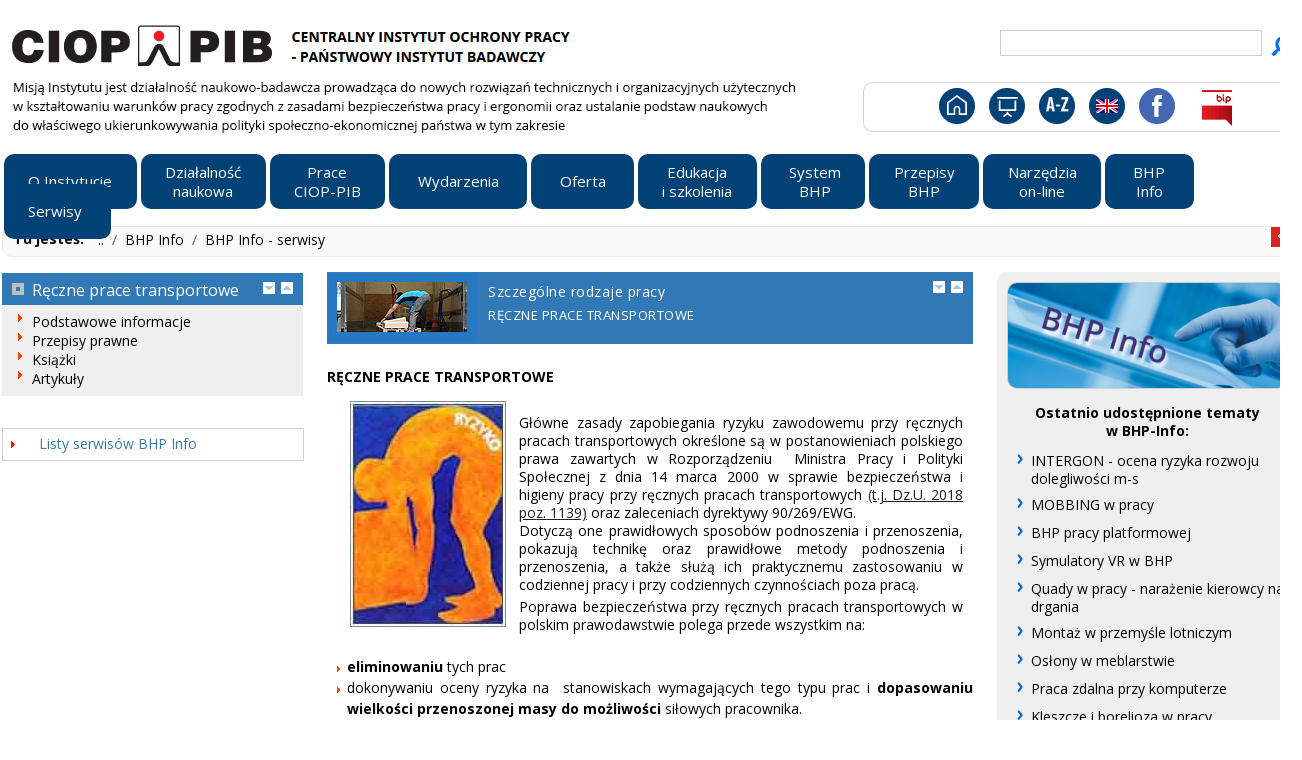

--- FILE ---
content_type: text/html; charset=UTF-8
request_url: https://www.ciop.pl/CIOPPortalWAR/appmanager/ciop/pl?_nfpb=true&_pageLabel=P30001831335539182278&html_tresc_root_id=19381&html_tresc_id=19381&html_klucz=19558
body_size: 33395
content:
<!DOCTYPE HTML PUBLIC "-//W3C//DTD HTML 4.01 Transitional//EN" "http://www.w3.org/TR/html4/loose.dtd">
<html lang="pl-PL"><head><meta http-equiv="Content-Type" content="text/html; charset=UTF-8"><meta name="keywords" content="BHP Info, prace transportowe, bhp"/><meta name="description" content="BHP info - informacje nt. prac transportowych"/><title>Ręczne prace transportowe</title><link type="text/css" rel="stylesheet" href="/CIOPPortalWAR/framework/styles/dischook.css"><script type="text/javascript" src="/CIOPPortalWAR/framework/scripts/bundles/disc-core.js"></script><script type="text/javascript">(function() {bea.wlp.disc.Config.setContextPath('/CIOPPortalWAR');})();</script><script type="text/javascript" src="/CIOPPortalWAR/framework/scripts/bundles/disc-api.js"></script><script type="text/javascript">new bea.wlp.disc.context.Application({"defaultLocale":"pl_PL","webAppName":"CIOPPortalWAR","customizationEnabled":true,"dvtEnabled":false,"productionModeEnabled":true,"standalonePortlet":false,"dotPortal":false,"desktopPath":"pl","localizationEnabled":true,"preferredLocales":["pl_PL"],"portalPath":"ciop","asyncModeEnabled":false,"resourceProxyTargetUriParam":"wsrp-url"});</script><script type="text/javascript">new bea.wlp.disc.context.Desktop({"title":"pl","definitionLabel":"ciop\tpl"});</script><script type="text/javascript">new bea.wlp.disc.context.Shell({"markupName":"ciopHeaderAndFooter"});</script><script type="text/javascript">new bea.wlp.disc.context.LookAndFeel({"skeleton":"ciop-xhtml","skin":"ciop","markupName":"ciopXHTMLLookAndFeel"});</script><script type="text/javascript">new bea.wlp.disc.context.Url({"pageUrlTemplate":"/CIOPPortalWAR/appmanager/ciop/pl?_nfpb=true&_pageLabel={pageLabel}"});</script><link rel="stylesheet" type="text/css" href="/CIOPPortalWAR/static/pz/css/layout.css"><script src="/CIOPPortalWAR/static/pz/scripts/LAB.min.js" type="text/javascript"></script><script src="/CIOPPortalWAR/static/pz/scripts/portletMinMax.js" type="text/javascript"></script><script type="text/javascript">
                	$LAB.script('/CIOPPortalWAR/static/pz/scripts/buttons.js')
               			.script('/CIOPPortalWAR/static/pz/scripts/util.js');
                </script><link rel="stylesheet" type="text/css" href="/CIOPPortalWAR/static/pz/jquery-resources/jquery-ui.css"><link rel="stylesheet" type="text/css" href="/CIOPPortalWAR/static/pz/css/body.css"><link rel="stylesheet" type="text/css" href="/CIOPPortalWAR/static/pz/css/blue.css"><link rel="stylesheet" type="text/css" href="/CIOPPortalWAR/static/pz/css/korekta.css"><link rel="stylesheet" type="text/css" href="/CIOPPortalWAR/static/pz_ciop/css/style.css"><script src="/CIOPPortalWAR/static/pz/scripts/jquery-1.7.1.min.js" type="text/javascript"></script><script src="/CIOPPortalWAR/static/pz/scripts/jquery.tinymce.js" type="text/javascript"></script><link href="https://fonts.gstatic.com" rel="preconnect" type="text/css"/><link href="https://fonts.googleapis.com/css2?family=Comfortaa:wght@400;500;600;700&family=Open+Sans:wght@300;400;600;700&display=swap" rel="stylesheet" type="text/css"/><link href="https://fonts.googleapis.com/icon?family=Material+Icons" rel="stylesheet" type="text/css"/></head><body><div id="wrapper" class="contentsBackground"><div class="&#xFF3F;bea-wlp-disc-context-hook" id="disc_8000000000462aca"><div class="wlp-bighorn-header"><div class="&#xFF3F;bea-wlp-disc-context-hook" id="disc_8000000000462acb"><div class="wlp-bighorn-layout wlp-bighorn-layout-flow"><div class="&#xFF3F;bea-wlp-disc-context-hook" id="disc_8000000000462acc"><div class="wlp-bighorn-layout-cell wlp-bighorn-layout-flow-horizontal wlp-bighorn-layout-flow-first" style="width: 100%"><div></div><div class="&#xFF3F;bea-wlp-disc-context-hook" id="disc_7468656d655f745f34353138303033"><div class="wlp-bighorn-theme wlp-bighorn-theme-borderless"><div id="t_ciopHeader_ajax"><div class="&#xFF3F;bea-wlp-disc-context-hook" id="disc_745f34353138303033"><div id="ciopHeader" class="ciopheader"><div class="&#xFF3F;bea-wlp-disc-context-hook" id="disc_8000000000462ad0"><div class="wlp-bighorn-window-content"><script type="text/javascript" src="/CIOPPortalWAR/static/pz/scripts/LAB.min.js"></script><script type="text/javascript" language="javascript">
        if (top != self) { top.location=self.location; }
	
        var BIG_BOOKMARKS_CONF = [];
        var CONTEXT_PATH = '/CIOPPortalWAR'; 
        var UCM_BASE_PATH = '/CIOPPortalWAR/ucm-resource/?path=';
        var NO_CONTENT_PERMISSION_TEXT = 'Brak tre&#347;ci lub nie posiadasz dost&#281;pu do tego zasobu!';
        var MORE_LABEL = 'więcej';
        var LESS_LABEL = 'mniej';
        var LANGUAGE = 'pl';       

        var CIOP_tinyMCE = [];
        
      	//block "back" (prev page) action/button in browser
        //window.history.forward();
          
        $LAB.script('/CIOPPortalWAR/static/pz/scripts/jquery-1.7.1.min.js').wait()         
         .script('/CIOPPortalWAR/static/pz/scripts/jquery-ui.js').wait()
         .script('/CIOPPortalWAR/static/pz/scripts/jquery.tinymce.js')
         .script('/CIOPPortalWAR/static/pz/scripts/jquery.form.js')
         .script('/CIOPPortalWAR/static/pz/scripts/jquery.dataTables.js').wait()
         .script('/CIOPPortalWAR/static/pz/scripts/ColReorderWithResize.js').wait()
         .script('/CIOPPortalWAR/framework/features/js/async.js').wait()
         .script('/CIOPPortalWAR/static/pz/scripts/equalsLangLinks.js')
         .script('/CIOPPortalWAR/static/pz/scripts/portletConfig.js')
         .script('/CIOPPortalWAR/static/pz/scripts/loadContentFromUCM.js')
         .script('/CIOPPortalWAR/static/pz/scripts/serveContents.js')
         .script('/CIOPPortalWAR/static/pz/scripts/portal.js').wait()
         .script('/CIOPPortalWAR/static/pz/scripts/ciop.components.js').wait(function(){
                  
         ''
                  
        if( 'framework/skins/ciop/images/blue/header/bhp-info.png' != '') {
            //$('#header-line-2').css('background-image', 'url(/CIOPPortalWAR/framework/skins/ciop/images/blue/header/bhp-info.png)');
            //$('#header-line-2').css('height', '50');
            $('#header-line-2 a').css('height', '50');
            //$('.flag-div').css('height', '50');
        }      
        	 
        $(document).ready(function() {  
        	  
            var link = $('.homepage').attr('href');
            var currentLink = $(location).attr('href');
            
            if(equalsNumbers($('.breadcrumb-element').size(),1)){
               $('#breadcrumbs-3').hide();
            }
           
            $('#menu ul.level-1>li').each(function(i) {
                if($.trim($(this).children('.menu-group').text())=='') {
            	    $(this).css('background-image','none');
            	    $(this).attr('class','emptySubmenu');
                }
                else {
            	    $(this).attr('class','isSubmenu');
                };
            });    

            setTimeout(function(){ 
                    $('div.addedProductToCart').fadeOut("slow").remove();
            		$('div.addedProductToCartBack').fadeOut("slow").remove();
                }, 4000);
            });     
        });
        
        function showPopup(el, show) {
            el.parentNode.lastChild.style.display = show ? 'block' : 'none';
        }    
 </script><div id="header"><div id="dvt-anchor-placeholder"></div><div id="pzPageLabel-placeholder" style="display:none;"></div><div id="pzPageLabel-placeholder2" style="display:none;"></div><div id="header-container"><div id="header-line-1"><div id="header-logo" style="background: url('/CIOPPortalWAR/static/pz/images/header-logo.png') no-repeat;"><h3><a href="https://www.ciop.pl" rel="home" title="Centralny Instytut Ochrony Pracy - Państwowy Instytut Badawczy"><span>Centralny Instytut Ochrony Pracy - Państwowy Instytut Badawczy</span></a></h3></div><div style="float:left; width: 10px;"></div><div id="header-search">
            <form action="/CIOPPortalWAR/appmanager/ciop/pl?_nfpb=true&amp;_pageLabel=P3800235001336644339712" method="POST">              	
              <p id="header-search-text"><input type="text" id="searchText" name="searchText" value=""/></p><p id="header-search-submit"><input type="submit" value=""/></p>
            </form>
          </div><hr/></div><div id="header-line-2" style="background-image:url(/CIOPPortalWAR/static/pz/images/blue/header/bhp-info.png); height:50px"><p>Misją Instytutu jest dzialalność naukowo-badawcza prowadząca do nowych rozwiązań technicznych i organizacyjnych użytecznych w kształtowaniu warunków pracy zgodnych z zasadami bezpieczeństwa pracy i ergonomii oraz ustalanie podstaw naukowych do właściwego ukierunkowywania polityki społeczno-ekonomicznej państwa w tym zakresie.</p><ul><li><a href="https://www.ciop.pl" title="Strona domowa" class="homepage"><span>Strona glówna</span></a></li><li><a href="https://www.ciop.pl/?_nfpb=true&amp;_pageLabel=P19000123331365691018448" title="S&#322;owa kluczowe" class="sitemap"><span>Słowa kluczowe</span></a></li><li><a href="https://pl-pl.facebook.com/CIOPPIB" title="Facebook" class="facebookCIOPPIB"><span>Facebook</span></a></li><li><a href="https://www.ciop.pl/?_nfpb=true&amp;_pageLabel=P19000223331365691612460" title="Mapa serwisu" class="keywords"><span>Mapa serwisu</span></a></li><li><a href="https://www.ciop.pl/bip" title="Strona BIP" class="bip"><span>BIP</span></a></li><li><a href="https://www.ciop.pl/en" title="English language" class="english"><div class="flag-div english-flag-div" style="height:50px"></div><span>PL</span></a></li><li></li></ul><hr/></div><div class="cookies-disabled-message" style="font-weight: bold;font-size: 12px;">W&#322;acz pliki cookie, aby skorzysta&#263; z wszystkich funkcji portalu.</div><div class="headerConfigWrapper"></div><div></div><div></div><div id="menu"><p><span>Menu:</span></p><ul class="level-1"><li class=""><a href="/CIOPPortalWAR/appmanager/ciop/pl?_nfpb=true&amp;_pageLabel=P5760019991625643736410"><span>O Instytucie</span></a><div class="menu-group leftMenuGroup"><ul class="level-2"><li><a href="/CIOPPortalWAR/appmanager/ciop/pl?_nfpb=true&_pageLabel=P5760019991625643736410"><span>Informacje podstawowe</span></a></li><li><a href="/CIOPPortalWAR/appmanager/ciop/pl?_nfpb=true&_pageLabel=P37800146381475223539967&html_tresc_root_id=300004731&html_tresc_id=300004733&html_klucz=300004731&html_klucz_spis="><span>Historia Instytutu</span></a></li><li><a href="/CIOPPortalWAR/appmanager/ciop/pl?_nfpb=true&_pageLabel=P37800146381475223539967&html_tresc_root_id=300004731&html_tresc_id=300004779&html_klucz=300004731&html_klucz_spis="><span>KIEROWNICTWO</span></a></li><li><a href="/CIOPPortalWAR/appmanager/ciop/pl?_nfpb=true&_pageLabel=P37800146381475223539967&html_tresc_root_id=300004731&html_tresc_id=300004734&html_klucz=300004731&html_klucz_spis="><span>RADA NAUKOWA</span></a></li><li><a href="https://www.ciop.pl/CIOPPortalWAR/file/94453/202204052178&Plan_rownosci_plci.pdf"><span>Plan Równości Płci</span></a></li><li><a href="/CIOPPortalWAR/appmanager/ciop/pl?_nfpb=true&_pageLabel=P37800146381475223539967&html_tresc_root_id=300004731&html_tresc_id=300016140&html_klucz=300004731&html_klucz_spis="><span>Procedura zgłaszania naruszeń</span></a></li><li><a href="#"><span>ZAMÓWIENIA PUBLICZNE</span></a><ul class="level-3"><li><a href="https://ciop-pib.ezamawiajacy.pl/pn/ciop-pib/demand/notice/publicpzp/current/list?USER_MENU_HOVER=publicpzpCurrentNoticePublicList"><span>Zamówienia Publiczne - Platforma Zakupowa</span></a></li><li><a href="/CIOPPortalWAR/appmanager/ciop/pl?_nfpb=true&_pageLabel=P5000145931337259090710"><span>Zamówienia Publiczne Archiwalne</span></a></li></ul></li><li><a href="#"><span>ZAPYTANIA OFERTOWE</span></a><ul class="level-3"><li><a href="https://ciop-pib.ezamawiajacy.pl/pn/ciop-pib/demand/notice/lowcost/current/list?USER_MENU_HOVER=lowcostCurrentNoticePublicList"><span>Zapytania Ofertowe - Platforma Zakupowa</span></a></li><li><a href="/CIOPPortalWAR/appmanager/ciop/pl?_nfpb=true&_pageLabel=P25800167791406213695614&wydarzenia_wybrany_rok=2021"><span>Zapytania Ofertowe Archiwalne</span></a></li></ul></li><li><a href="/CIOPPortalWAR/appmanager/ciop/pl?_nfpb=true&_pageLabel=P25200175181404380747737"><span>Praca w CIOP-PIB</span></a></li><li><a href="/CIOPPortalWAR/appmanager/ciop/pl?_nfpb=true&_pageLabel=P37200143551474031545552&wydarzenia_wybrany_rok=2025"><span>OGŁOSZENIA I KONKURSY</span></a></li><li><a href="/CIOPPortalWAR/appmanager/ciop/pl?_nfpb=true&_pageLabel=P37800146381475223539967&html_tresc_root_id=300004731&html_tresc_id=300014214&html_klucz=300004731&html_klucz_spis="><span>Materiały dla mediów</span></a></li><li><a href="/CIOPPortalWAR/appmanager/ciop/pl?_nfpb=true&_pageLabel=P37800146381475223539967&html_tresc_root_id=300004731&html_tresc_id=300011482&html_klucz=300004731&html_klucz_spis="><span>PATRONATY</span></a></li><li><a href="/CIOPPortalWAR/appmanager/ciop/pl?_nfpb=true&_pageLabel=P37800146381475223539967&html_tresc_root_id=300004731&html_tresc_id=300004714&html_klucz=300004731&html_klucz_spis="><span>KONTAKT</span></a></li></ul><ul class="level-2"><li><a href="#"><span>ZAKŁADY NAUKOWO-BADAWCZE</span></a><ul class="level-3"><li><a href="/CIOPPortalWAR/appmanager/ciop/pl?_nfpb=true&_pageLabel=P35200257861460538164839&unitId=50&presentationType=2"><span>Zakład Zagrożeń Chemicznych, Pyłowych i Biologicznych</span></a></li><li><a href="/CIOPPortalWAR/appmanager/ciop/pl?_nfpb=true&_pageLabel=P35200357861460538195029&unitId=57&presentationType=2"><span>Zakład Ergonomii</span></a></li><li><a href="/CIOPPortalWAR/appmanager/ciop/pl?_nfpb=true&_pageLabel=P35600464281461677362150&unitId=41&presentationType=2"><span>Zakład Zagrożeń Fizycznych</span></a></li><li><a href="/CIOPPortalWAR/appmanager/ciop/pl?_nfpb=true&_pageLabel=P35200557861460538458194&unitId=65&presentationType=2"><span>Zakład Środków Ochrony Indywidualnej</span></a></li><li><a href="/CIOPPortalWAR/appmanager/ciop/pl?_nfpb=true&_pageLabel=P35200657861460538493859&unitId=71&presentationType=2"><span>Zakład Zarządzania Bezpieczeństwem i Higieną Pracy</span></a></li></ul></li><li><a href="#"><span>OŚRODKI</span></a><ul class="level-3"><li><a href="/CIOPPortalWAR/appmanager/ciop/pl?_nfpb=true&_pageLabel=P1200320201334756606263&unitId=92&presentationType=666&_prvPage=907"><span>Ośrodek Oceny i Doskonalenia Kompetencji BHP</span></a></li><li><a href="/CIOPPortalWAR/appmanager/ciop/pl?_nfpb=true&_pageLabel=P1200320201334756606263&_prvPage=905"><span>Ośrodek Certyfikacji Indywidualnych Środków Ochronnych i Roboczych</span></a></li><li><a href="/CIOPPortalWAR/appmanager/ciop/pl?_nfpb=true&_pageLabel=P23600161521398413365241"><span>Centrum Edukacyjne</span></a></li><li><a href="/CIOPPortalWAR/appmanager/ciop/pl?_nfpb=true&_pageLabel=P7800157221340697699272&unitId=97&presentationType=666"><span>Ośrodek Informacji Naukowej</span></a></li><li><a href="/CIOPPortalWAR/appmanager/ciop/pl?_nfpb=true&_pageLabel=P7800357221340707763185"><span>Ośrodek Promocji i Wdrażania</span></a></li><li><a href="https://www.ciop.pl/CIOPPortalWAR/appmanager/ciop/pl?_nfpb=true&_pageLabel=P70400252041753104584596"><span>Ośrodek Ewaluacji i Komunikacji Naukowej</span></a></li><li><a href="/CIOPPortalWAR/appmanager/ciop/pl?_nfpb=true&_pageLabel=P7600359741340634911173&unitId=93&presentationType=666"><span>Dział Współpracy Międzynarodowej</span></a></li></ul></li><li><a href="#"><span>ZESPÓŁ LABORATORIÓW </span></a><ul class="level-3"><li><a href="/CIOPPortalWAR/appmanager/ciop/pl?_nfpb=true&_pageLabel=P52600433981574428342566&html_tresc_root_id=10496&html_tresc_id=10516&html_klucz=1111&html_klucz_spis="><span>Zespół Laboratoriów Badawczych</span></a></li><li><a href="/CIOPPortalWAR/appmanager/ciop/pl?_nfpb=true&_pageLabel=P52600433981574428342566&html_tresc_root_id=10496&html_tresc_id=10517&html_klucz=1111&html_klucz_spis="><span>Zespół Laboratoriów Wzorcujących</span></a></li><li><a href="/CIOPPortalWAR/appmanager/ciop/pl?_nfpb=true&_pageLabel=P1200320201334756606263&unitId=321&presentationType=2&_prvPage=957"><span>Sekcja Wzorcowania Urządzeń Pomiarowych</span></a></li></ul></li><li><a href="#"><span>INNE KOMÓRKI ORGANIZACYJNE</span></a><ul class="level-3"><li><a href="/CIOPPortalWAR/appmanager/ciop/pl?_nfpb=true&_pageLabel=P1200320201334756606263&unitId=96&presentationType=666&_prvPage=320"><span>Dział Informatyki</span></a></li><li><a href="/CIOPPortalWAR/appmanager/ciop/pl?_nfpb=true&_pageLabel=P69200164271738051963132"><span>Dział Wydawnictw</span></a></li><li><a href="/CIOPPortalWAR/appmanager/ciop/pl?_nfpb=true&_pageLabel=P27000124931408445132470"><span>Dział Planowania i Koordynacji Projektów</span></a></li></ul></li><li><a href="/CIOPPortalWAR/appmanager/ciop/pl?_nfpb=true&_pageLabel=P45400346021532514997966"><span>BIBLIOTEKA</span></a></li></ul></div></li><li class=""><a href="/CIOPPortalWAR/appmanager/ciop/pl?_nfpb=true&amp;_pageLabel=P51000167941565271089421"><span>Działalność<br>naukowa</span></a><div class="menu-group leftMenuGroup"><ul class="level-2"><li><a href="/CIOPPortalWAR/appmanager/ciop/pl?_nfpb=true&_pageLabel=P33000131151448454777328"><span>Laboratoria TECH-SAFE-BIO</span></a></li><li><a href="/CIOPPortalWAR/appmanager/ciop/pl?_nfpb=true&_pageLabel=P26800385591408696399667&html_tresc_root_id=21639&html_tresc_id=300014200&html_klucz=21639&html_klucz_spis="><span>Program Wieloletni VI Etap (2023-2025)</span></a><ul class="level-3"><li><a href="/CIOPPortalWAR/appmanager/ciop/pl?_nfpb=true&_pageLabel=P70600111081757323424392"><span>Bezpłatne materiały informacyjne (2024)</span></a></li></ul></li><li><a href="/CIOPPortalWAR/appmanager/ciop/pl?_nfpb=true&_pageLabel=P26800385591408696399667&html_tresc_root_id=21639&html_tresc_id=300011816&html_klucz=21639&html_klucz_spis="><span>Program Wieloletni V Etap (2020-2022)	</span></a><ul class="level-3"><li><a href="/CIOPPortalWAR/appmanager/ciop/pl?_nfpb=true&_pageLabel=P61200119521647524599913"><span>Bezpłatne materiały informacyjne (2022)</span></a></li></ul></li><li><a href="/CIOPPortalWAR/appmanager/ciop/pl?_nfpb=true&_pageLabel=P26800385591408696399667&html_tresc_root_id=21639&html_tresc_id=21642&html_klucz=21639&html_klucz_spis="><span>Program Wieloletni IV Etap (2017-2019)</span></a><ul class="level-3"><li><a href="/CIOPPortalWAR/appmanager/ciop/pl?_nfpb=true&_pageLabel=P56000178381619614949816"><span>Bezpłatne materiały informacyjne (2019)</span></a></li></ul></li><li><a href="/CIOPPortalWAR/appmanager/ciop/pl?_nfpb=true&_pageLabel=P26800385591408696399667&html_tresc_root_id=21639&html_tresc_id=252&html_klucz=21639&html_klucz_spis="><span>Program Wieloletni III Etap (2014-2016)</span></a><ul class="level-3"><li><a href="/CIOPPortalWAR/appmanager/ciop/pl?_nfpb=true&_pageLabel=P58200116201632916471268"><span>Bezpłatne materiały informacyjne (2016)</span></a></li></ul></li><li><a href="#"><span>Projekty </span></a><ul class="level-3"><li><a href="/CIOPPortalWAR/appmanager/ciop/pl?_nfpb=true&_pageLabel=P202923601332862083041&projekty_rok=2022"><span>Projekty krajowe</span></a></li><li><a href="/CIOPPortalWAR/appmanager/ciop/pl?_nfpb=true&_pageLabel=P57400197491625576982236"><span>Finansowane z budżetu państwa</span></a></li><li><a href="https://www.ciop.pl/CIOPPortalWAR/appmanager/ciop/pl?_nfpb=true&_pageLabel=P4400295501337101387485&projekty_rok=2021"><span>Projekty UNIJNE</span></a></li><li><a href="/CIOPPortalWAR/appmanager/ciop/pl?_nfpb=true&_pageLabel=P26800185591407941038203&html_tresc_root_id=407&html_tresc_id=514&html_klucz=407&html_klucz_spis="><span>Projekty międzynarodowe</span></a></li></ul></li><li><a href="/CIOPPortalWAR/appmanager/ciop/pl?_nfpb=true&_pageLabel=P50200146121564585457379"><span>WSPÓŁPRACA MIĘDZYNARODOWA</span></a></li><li><a href="/CIOPPortalWAR/appmanager/ciop/pl?_nfpb=true&_pageLabel=P26800385591408696399667&html_tresc_root_id=21639&html_tresc_id=300014199&html_klucz=21639&html_klucz_spis="><span>HABILITACJA W CIOP-PIB</span></a></li><li><a href="/CIOPPortalWAR/appmanager/ciop/pl?_nfpb=true&_pageLabel=P24800159961400752302032&wydarzenia_wybrany_rok=2024"><span>Rozprawy doktorskie</span></a></li><li><a href="#"><span>Publikacje</span></a><ul class="level-3"><li><a href="/CIOPPortalWAR/appmanager/ciop/pl?_nfpb=true&_pageLabel=P24600180361400746177230&html_tresc_root_id=10081&html_tresc_id=10085&html_klucz=10081&html_klucz_spis=10081&_prvPage=1188"><span>Artykuły</span></a></li><li><a href="/CIOPPortalWAR/appmanager/ciop/pl?_nfpb=true&_pageLabel=P26800385591408696399667&html_tresc_root_id=21639&html_tresc_id=300011580&html_klucz=21639&html_klucz_spis="><span>Seria MONOGRAFII naukowych OSH</span></a></li></ul></li><li><a href="/CIOPPortalWAR/appmanager/ciop/pl?_nfpb=true&_pageLabel=P54000838911600348061404&html_tresc_root_id=3000271&html_tresc_id=3001422&html_klucz=88888&html_klucz_spis="><span>Patenty i prawa ochronne</span></a></li><li><a href="/CIOPPortalWAR/appmanager/ciop/pl?_nfpb=true&_pageLabel=P19200295401368876379414&wydarzenia_wybrany_rok=2025"><span>Nagrody i wyróżnienia</span></a><ul class="level-3"><li><span class="desc">Wybierz rok</span><ul class="level-4-bar"><li class="level-4-list"><div class="level-4-list-header"><a href="/CIOPPortalWAR/appmanager/ciop/pl?_nfpb=true&_pageLabel=P19200295401368876379414&wydarzenia_wybrany_rok=2025"><span>2025</span></a></div><ul><li><a href="/CIOPPortalWAR/appmanager/ciop/pl?_nfpb=true&_pageLabel=P19200295401368876379414&wydarzenia_wybrany_rok=2025"><span>2025</span></a></li><li><a href="/CIOPPortalWAR/appmanager/ciop/pl?_nfpb=true&_pageLabel=P19200295401368876379414&wydarzenia_wybrany_rok=2024"><span>2024</span></a></li><li><a href="/CIOPPortalWAR/appmanager/ciop/pl?_nfpb=true&_pageLabel=P19200295401368876379414&wydarzenia_wybrany_rok=2023"><span>2023</span></a></li><li><a href="/CIOPPortalWAR/appmanager/ciop/pl?_nfpb=true&_pageLabel=P19200295401368876379414&wydarzenia_wybrany_rok=2022"><span>2022</span></a></li><li><a href="/CIOPPortalWAR/appmanager/ciop/pl?_nfpb=true&_pageLabel=P19200295401368876379414&wydarzenia_wybrany_rok=2021"><span>2021</span></a></li><li><a href="/CIOPPortalWAR/appmanager/ciop/pl?_nfpb=true&_pageLabel=P19200295401368876379414&wydarzenia_wybrany_rok=2020"><span>2020</span></a></li><li><a href="/CIOPPortalWAR/appmanager/ciop/pl?_nfpb=true&_pageLabel=P19200295401368876379414&wydarzenia_wybrany_rok=2019"><span>2019</span></a></li><li><a href="/CIOPPortalWAR/appmanager/ciop/pl?_nfpb=true&_pageLabel=P19200295401368876379414&wydarzenia_wybrany_rok=2018"><span>2018</span></a></li><li><a href="/CIOPPortalWAR/appmanager/ciop/pl?_nfpb=true&_pageLabel=P19200295401368876379414&wydarzenia_wybrany_rok=2017"><span>2017</span></a></li><li><a href="/CIOPPortalWAR/appmanager/ciop/pl?_nfpb=true&_pageLabel=P19200295401368876379414&wydarzenia_wybrany_rok=2016"><span>2016</span></a></li><li><a href="/CIOPPortalWAR/appmanager/ciop/pl?_nfpb=true&_pageLabel=P19200295401368876379414&wydarzenia_wybrany_rok=2015"><span>2015</span></a></li><li><a href="/CIOPPortalWAR/appmanager/ciop/pl?_nfpb=true&_pageLabel=P19200295401368876379414&wydarzenia_wybrany_rok=2014"><span>2014</span></a></li><li><a href="/CIOPPortalWAR/appmanager/ciop/pl?_nfpb=true&_pageLabel=P19200295401368876379414&wydarzenia_wybrany_rok=2013"><span>2013</span></a></li><li><a href="/CIOPPortalWAR/appmanager/ciop/pl?_nfpb=true&_pageLabel=P19200295401368876379414&wydarzenia_wybrany_rok=2012"><span>2012</span></a></li><li><a href="/CIOPPortalWAR/appmanager/ciop/pl?_nfpb=true&_pageLabel=P19200295401368876379414&wydarzenia_wybrany_rok=2011"><span>2011</span></a></li><li><a href="/CIOPPortalWAR/appmanager/ciop/pl?_nfpb=true&_pageLabel=P19200295401368876379414&wydarzenia_wybrany_rok=2010"><span>2010</span></a></li><li><a href="/CIOPPortalWAR/appmanager/ciop/pl?_nfpb=true&_pageLabel=P19200295401368876379414&wydarzenia_wybrany_rok=2008"><span>2008</span></a></li><li><a href="/CIOPPortalWAR/appmanager/ciop/pl?_nfpb=true&_pageLabel=P19200295401368876379414&wydarzenia_wybrany_rok=2007"><span>2007</span></a></li><li><a href="/CIOPPortalWAR/appmanager/ciop/pl?_nfpb=true&_pageLabel=P19200295401368876379414&wydarzenia_wybrany_rok=2006"><span>2006</span></a></li><li><a href="/CIOPPortalWAR/appmanager/ciop/pl?_nfpb=true&_pageLabel=P19200295401368876379414&wydarzenia_wybrany_rok=2005"><span>2005</span></a></li><li><a href="/CIOPPortalWAR/appmanager/ciop/pl?_nfpb=true&_pageLabel=P19200295401368876379414&wydarzenia_wybrany_rok=2004"><span>2004</span></a></li></ul></li></ul></li></ul></li></ul></div></li><li class=""><a href="/CIOPPortalWAR/appmanager/ciop/pl?_nfpb=true&amp;_pageLabel=P46200291371532709894329"><span>Prace<br>CIOP-PIB</span></a><div class="menu-group leftMenuGroup"><ul class="level-2"><li><a href="/CIOPPortalWAR/appmanager/ciop/pl?_nfpb=true&_pageLabel=P1401037871334841682883&html_tresc_root_id=10929&html_tresc_id=10929&html_klucz=10972"><span>Czynniki zagrożeń zawodowych</span></a><ul class="level-3"><li><a href="/CIOPPortalWAR/appmanager/ciop/pl?_nfpb=true&_pageLabel=P63600543061675846719950"><span>Hałas i drgania</span></a></li><li><a href="/CIOPPortalWAR/appmanager/ciop/pl?_nfpb=true&_pageLabel=P63600643061675846812484"><span>Czynniki mechaniczne</span></a></li><li><a href="/CIOPPortalWAR/appmanager/ciop/pl?_nfpb=true&_pageLabel=P63600743061675847436286"><span>Czynniki chemiczne i pyły</span></a></li><li><a href="/CIOPPortalWAR/appmanager/ciop/pl?_nfpb=true&_pageLabel=P63600843061675847470530"><span>Obciążenia mięśniowo-szkieletowe</span></a></li><li><a href="/CIOPPortalWAR/appmanager/ciop/pl?_nfpb=true&_pageLabel=P63800248931677570500430"><span>Stres</span></a></li><li><a href="/CIOPPortalWAR/appmanager/ciop/pl?_nfpb=true&_pageLabel=P64400552561681454073354"><span>Oświetlenie</span></a></li><li><a href="/CIOPPortalWAR/appmanager/ciop/pl?_nfpb=true&_pageLabel=P64400652561681454101375"><span>Promieniowanie optyczne</span></a></li><li><a href="/CIOPPortalWAR/appmanager/ciop/pl?_nfpb=true&_pageLabel=P63800348931677572041453"><span>Pola elektromagnetyczne</span></a></li><li><a href="/CIOPPortalWAR/appmanager/ciop/pl?_nfpb=true&_pageLabel=P63800448931677572389908"><span>Obciążenie termiczne człowieka</span></a></li><li><a href="/CIOPPortalWAR/appmanager/ciop/pl?_nfpb=true&_pageLabel=P64200832701679991333663"><span>Prąd elektryczny</span></a></li><li><a href="/CIOPPortalWAR/appmanager/ciop/pl?_nfpb=true&_pageLabel=P63800148931677570410222"><span>Czynniki biologiczne</span></a></li><li><a href="/CIOPPortalWAR/appmanager/ciop/pl?_nfpb=true&_pageLabel=P64200932701679993224965"><span>Zagrożenie wybuchem i pożarem</span></a></li><li><a href="/CIOPPortalWAR/appmanager/ciop/pl?_nfpb=true&_pageLabel=P60600329261644998652393"><span>Wartości dopuszczalne czynników szkodliwych</span></a></li></ul></li><li><a href="/CIOPPortalWAR/appmanager/ciop/pl?_nfpb=true&_pageLabel=P64200732701679991172420"><span>Poważne awarie przemysłowe</span></a></li><li><a href="/CIOPPortalWAR/appmanager/ciop/pl?_nfpb=true&_pageLabel=P1401037871334841682883&html_tresc_root_id=11288&html_tresc_id=300012119&html_klucz=10972&html_klucz_spis="><span>Wypadki przy pracy</span></a></li><li><a href="/CIOPPortalWAR/appmanager/ciop/pl?_nfpb=true&_pageLabel=P1401037871334841682883&html_tresc_root_id=11626&html_tresc_id=11626&html_klucz=10972"><span>Bezpieczeństwo pracy, higiena i ergonomia</span></a><ul class="level-3"><li><a href="/CIOPPortalWAR/appmanager/ciop/pl?_nfpb=true&_pageLabel=P64201432701680680860495"><span>Zarządzanie bezpieczeństwem i higieną pracy</span></a></li><li><a href="/CIOPPortalWAR/appmanager/ciop/pl?_nfpb=true&_pageLabel=P64201232701680680778824"><span>Ocena ryzyka zawodowego</span></a></li><li><a href="/CIOPPortalWAR/appmanager/ciop/pl?_nfpb=true&_pageLabel=P64201332701680680830173"><span>Środki ochrony indywidualnej</span></a></li><li><a href="/CIOPPortalWAR/appmanager/ciop/pl?_nfpb=true&_pageLabel=P64400352561681373549233"><span>Ergonomia</span></a></li><li><a href="/CIOPPortalWAR/appmanager/ciop/pl?_nfpb=true&_pageLabel=P64400252561681373524702"><span>Psychologia i socjologia pracy</span></a></li><li><a href="/CIOPPortalWAR/appmanager/ciop/pl?_nfpb=true&_pageLabel=P64400152561681373455571"><span>Fizjologia i higiena pracy</span></a></li></ul></li><li><a href="/CIOPPortalWAR/appmanager/ciop/pl?_nfpb=true&_pageLabel=P1401037871334841682883&html_tresc_root_id=17369&html_tresc_id=17369&html_klucz=10972"><span>Modelowanie i badania symulacyjne układów złożonych</span></a></li></ul></div></li><li class=""><a href="/CIOPPortalWAR/appmanager/ciop/pl?_nfpb=true&amp;_pageLabel=P44200124351518178045934"><span>&nbsp;Wydarzenia&nbsp;</span></a><div class="menu-group leftMenuGroup"><ul class="level-2"><li><a href="/CIOPPortalWAR/appmanager/ciop/pl?_nfpb=true&_pageLabel=P6600390441340371274166&wydarzenia_wybrany_rok=2025"><span>Konferencje i seminaria</span></a><ul class="level-3"><li><span class="desc">Wybierz rok</span><ul class="level-4-bar"><li class="level-4-list"><div class="level-4-list-header"><a href="/CIOPPortalWAR/appmanager/ciop/pl?_nfpb=true&_pageLabel=P6600390441340371274166&wydarzenia_wybrany_rok=2025"><span>2025</span></a></div><ul><li><a href="/CIOPPortalWAR/appmanager/ciop/pl?_nfpb=true&_pageLabel=P6600390441340371274166&wydarzenia_wybrany_rok=2025"><span>2025</span></a></li><li><a href="/CIOPPortalWAR/appmanager/ciop/pl?_nfpb=true&_pageLabel=P6600390441340371274166&wydarzenia_wybrany_rok=2024"><span>2024</span></a></li><li><a href="/CIOPPortalWAR/appmanager/ciop/pl?_nfpb=true&_pageLabel=P6600390441340371274166&wydarzenia_wybrany_rok=2023"><span>2023</span></a></li><li><a href="/CIOPPortalWAR/appmanager/ciop/pl?_nfpb=true&_pageLabel=P6600390441340371274166&wydarzenia_wybrany_rok=2022"><span>2022</span></a></li><li><a href="/CIOPPortalWAR/appmanager/ciop/pl?_nfpb=true&_pageLabel=P6600390441340371274166&wydarzenia_wybrany_rok=2021"><span>2021</span></a></li><li><a href="/CIOPPortalWAR/appmanager/ciop/pl?_nfpb=true&_pageLabel=P6600390441340371274166&wydarzenia_wybrany_rok=2020"><span>2020</span></a></li><li><a href="/CIOPPortalWAR/appmanager/ciop/pl?_nfpb=true&_pageLabel=P6600390441340371274166&wydarzenia_wybrany_rok=2019"><span>2019</span></a></li><li><a href="/CIOPPortalWAR/appmanager/ciop/pl?_nfpb=true&_pageLabel=P6600390441340371274166&wydarzenia_wybrany_rok=2018"><span>2018</span></a></li><li><a href="/CIOPPortalWAR/appmanager/ciop/pl?_nfpb=true&_pageLabel=P6600390441340371274166&wydarzenia_wybrany_rok=2017"><span>2017</span></a></li><li><a href="/CIOPPortalWAR/appmanager/ciop/pl?_nfpb=true&_pageLabel=P6600390441340371274166&wydarzenia_wybrany_rok=2016"><span>2016</span></a></li><li><a href="/CIOPPortalWAR/appmanager/ciop/pl?_nfpb=true&_pageLabel=P6600390441340371274166&wydarzenia_wybrany_rok=2015"><span>2015</span></a></li><li><a href="/CIOPPortalWAR/appmanager/ciop/pl?_nfpb=true&_pageLabel=P6600390441340371274166&wydarzenia_wybrany_rok=2014"><span>2014</span></a></li><li><a href="/CIOPPortalWAR/appmanager/ciop/pl?_nfpb=true&_pageLabel=P6600390441340371274166&wydarzenia_wybrany_rok=2013"><span>2013</span></a></li><li><a href="/CIOPPortalWAR/appmanager/ciop/pl?_nfpb=true&_pageLabel=P6600390441340371274166&wydarzenia_wybrany_rok=2012"><span>2012</span></a></li><li><a href="/CIOPPortalWAR/appmanager/ciop/pl?_nfpb=true&_pageLabel=P6600390441340371274166&wydarzenia_wybrany_rok=2011"><span>2011</span></a></li><li><a href="/CIOPPortalWAR/appmanager/ciop/pl?_nfpb=true&_pageLabel=P6600390441340371274166&wydarzenia_wybrany_rok=2010"><span>2010</span></a></li><li><a href="/CIOPPortalWAR/appmanager/ciop/pl?_nfpb=true&_pageLabel=P6600390441340371274166&wydarzenia_wybrany_rok=2009"><span>2009</span></a></li><li><a href="/CIOPPortalWAR/appmanager/ciop/pl?_nfpb=true&_pageLabel=P6600390441340371274166&wydarzenia_wybrany_rok=2008"><span>2008</span></a></li><li><a href="/CIOPPortalWAR/appmanager/ciop/pl?_nfpb=true&_pageLabel=P6600390441340371274166&wydarzenia_wybrany_rok=2007"><span>2007</span></a></li><li><a href="/CIOPPortalWAR/appmanager/ciop/pl?_nfpb=true&_pageLabel=P6600390441340371274166&wydarzenia_wybrany_rok=2006"><span>2006</span></a></li><li><a href="/CIOPPortalWAR/appmanager/ciop/pl?_nfpb=true&_pageLabel=P6600390441340371274166&wydarzenia_wybrany_rok=2005"><span>2005</span></a></li><li><a href="/CIOPPortalWAR/appmanager/ciop/pl?_nfpb=true&_pageLabel=P6600390441340371274166&wydarzenia_wybrany_rok=2004"><span>2004</span></a></li><li><a href="/CIOPPortalWAR/appmanager/ciop/pl?_nfpb=true&_pageLabel=P6600390441340371274166&wydarzenia_wybrany_rok=2003"><span>2003</span></a></li><li><a href="/CIOPPortalWAR/appmanager/ciop/pl?_nfpb=true&_pageLabel=P6600390441340371274166&wydarzenia_wybrany_rok=2002"><span>2002</span></a></li><li><a href="/CIOPPortalWAR/appmanager/ciop/pl?_nfpb=true&_pageLabel=P6600390441340371274166&wydarzenia_wybrany_rok=2001"><span>2001</span></a></li><li><a href="/CIOPPortalWAR/appmanager/ciop/pl?_nfpb=true&_pageLabel=P6600390441340371274166&wydarzenia_wybrany_rok=2000"><span>2000</span></a></li></ul></li></ul></li></ul></li><li><a href="/CIOPPortalWAR/appmanager/ciop/pl?_nfpb=true&_pageLabel=P6600490441340371336733&wydarzenia_wybrany_rok=2025"><span>Targi, wystawy</span></a><ul class="level-3"><li><span class="desc">Wybierz rok</span><ul class="level-4-bar"><li class="level-4-list"><div class="level-4-list-header"><a href="/CIOPPortalWAR/appmanager/ciop/pl?_nfpb=true&_pageLabel=P6600490441340371336733&wydarzenia_wybrany_rok=2025"><span>2025</span></a></div><ul><li><a href="/CIOPPortalWAR/appmanager/ciop/pl?_nfpb=true&_pageLabel=P6600490441340371336733&wydarzenia_wybrany_rok=2025"><span>2025</span></a></li><li><a href="/CIOPPortalWAR/appmanager/ciop/pl?_nfpb=true&_pageLabel=P6600490441340371336733&wydarzenia_wybrany_rok=2024"><span>2024</span></a></li><li><a href="/CIOPPortalWAR/appmanager/ciop/pl?_nfpb=true&_pageLabel=P6600490441340371336733&wydarzenia_wybrany_rok=2023"><span>2023</span></a></li><li><a href="/CIOPPortalWAR/appmanager/ciop/pl?_nfpb=true&_pageLabel=P6600490441340371336733&wydarzenia_wybrany_rok=2022"><span>2022</span></a></li><li><a href="/CIOPPortalWAR/appmanager/ciop/pl?_nfpb=true&_pageLabel=P6600490441340371336733&wydarzenia_wybrany_rok=2021"><span>2021</span></a></li><li><a href="/CIOPPortalWAR/appmanager/ciop/pl?_nfpb=true&_pageLabel=P6600490441340371336733&wydarzenia_wybrany_rok=2020"><span>2020</span></a></li><li><a href="/CIOPPortalWAR/appmanager/ciop/pl?_nfpb=true&_pageLabel=P6600490441340371336733&wydarzenia_wybrany_rok=2019"><span>2019</span></a></li><li><a href="/CIOPPortalWAR/appmanager/ciop/pl?_nfpb=true&_pageLabel=P6600490441340371336733&wydarzenia_wybrany_rok=2018"><span>2018</span></a></li><li><a href="/CIOPPortalWAR/appmanager/ciop/pl?_nfpb=true&_pageLabel=P6600490441340371336733&wydarzenia_wybrany_rok=2017"><span>2017</span></a></li><li><a href="/CIOPPortalWAR/appmanager/ciop/pl?_nfpb=true&_pageLabel=P6600490441340371336733&wydarzenia_wybrany_rok=2016"><span>2016</span></a></li><li><a href="/CIOPPortalWAR/appmanager/ciop/pl?_nfpb=true&_pageLabel=P6600490441340371336733&wydarzenia_wybrany_rok=2015"><span>2015</span></a></li><li><a href="/CIOPPortalWAR/appmanager/ciop/pl?_nfpb=true&_pageLabel=P6600490441340371336733&wydarzenia_wybrany_rok=2014"><span>2014</span></a></li><li><a href="/CIOPPortalWAR/appmanager/ciop/pl?_nfpb=true&_pageLabel=P6600490441340371336733&wydarzenia_wybrany_rok=2013"><span>2013</span></a></li><li><a href="/CIOPPortalWAR/appmanager/ciop/pl?_nfpb=true&_pageLabel=P6600490441340371336733&wydarzenia_wybrany_rok=2012"><span>2012</span></a></li><li><a href="/CIOPPortalWAR/appmanager/ciop/pl?_nfpb=true&_pageLabel=P6600490441340371336733&wydarzenia_wybrany_rok=2011"><span>2011</span></a></li><li><a href="/CIOPPortalWAR/appmanager/ciop/pl?_nfpb=true&_pageLabel=P6600490441340371336733&wydarzenia_wybrany_rok=2010"><span>2010</span></a></li><li><a href="/CIOPPortalWAR/appmanager/ciop/pl?_nfpb=true&_pageLabel=P6600490441340371336733&wydarzenia_wybrany_rok=2009"><span>2009</span></a></li><li><a href="/CIOPPortalWAR/appmanager/ciop/pl?_nfpb=true&_pageLabel=P6600490441340371336733&wydarzenia_wybrany_rok=2008"><span>2008</span></a></li><li><a href="/CIOPPortalWAR/appmanager/ciop/pl?_nfpb=true&_pageLabel=P6600490441340371336733&wydarzenia_wybrany_rok=2007"><span>2007</span></a></li><li><a href="/CIOPPortalWAR/appmanager/ciop/pl?_nfpb=true&_pageLabel=P6600490441340371336733&wydarzenia_wybrany_rok=2006"><span>2006</span></a></li><li><a href="/CIOPPortalWAR/appmanager/ciop/pl?_nfpb=true&_pageLabel=P6600490441340371336733&wydarzenia_wybrany_rok=2005"><span>2005</span></a></li><li><a href="/CIOPPortalWAR/appmanager/ciop/pl?_nfpb=true&_pageLabel=P6600490441340371336733&wydarzenia_wybrany_rok=2004"><span>2004</span></a></li><li><a href="/CIOPPortalWAR/appmanager/ciop/pl?_nfpb=true&_pageLabel=P6600490441340371336733&wydarzenia_wybrany_rok=2003"><span>2003</span></a></li><li><a href="/CIOPPortalWAR/appmanager/ciop/pl?_nfpb=true&_pageLabel=P6600490441340371336733&wydarzenia_wybrany_rok=2002"><span>2002</span></a></li><li><a href="/CIOPPortalWAR/appmanager/ciop/pl?_nfpb=true&_pageLabel=P6600490441340371336733&wydarzenia_wybrany_rok=2001"><span>2001</span></a></li><li><a href="/CIOPPortalWAR/appmanager/ciop/pl?_nfpb=true&_pageLabel=P6600490441340371336733&wydarzenia_wybrany_rok=2000"><span>2000</span></a></li></ul></li></ul></li></ul></li><li><a href="/CIOPPortalWAR/appmanager/ciop/pl?_nfpb=true&_pageLabel=P19200195401368873221848&wydarzenia_wybrany_rok=2025"><span>Inne wydarzenia</span></a><ul class="level-3"><li><span class="desc">Wybierz rok</span><ul class="level-4-bar"><li class="level-4-list"><div class="level-4-list-header"><a href="/CIOPPortalWAR/appmanager/ciop/pl?_nfpb=true&_pageLabel=P19200195401368873221848&wydarzenia_wybrany_rok=2025"><span>2025</span></a></div><ul><li><a href="/CIOPPortalWAR/appmanager/ciop/pl?_nfpb=true&_pageLabel=P19200195401368873221848&wydarzenia_wybrany_rok=2025"><span>2025</span></a></li><li><a href="/CIOPPortalWAR/appmanager/ciop/pl?_nfpb=true&_pageLabel=P19200195401368873221848&wydarzenia_wybrany_rok=2024"><span>2024</span></a></li><li><a href="/CIOPPortalWAR/appmanager/ciop/pl?_nfpb=true&_pageLabel=P19200195401368873221848&wydarzenia_wybrany_rok=2023"><span>2023</span></a></li><li><a href="/CIOPPortalWAR/appmanager/ciop/pl?_nfpb=true&_pageLabel=P19200195401368873221848&wydarzenia_wybrany_rok=2022"><span>2022</span></a></li><li><a href="/CIOPPortalWAR/appmanager/ciop/pl?_nfpb=true&_pageLabel=P19200195401368873221848&wydarzenia_wybrany_rok=2021"><span>2021</span></a></li><li><a href="/CIOPPortalWAR/appmanager/ciop/pl?_nfpb=true&_pageLabel=P19200195401368873221848&wydarzenia_wybrany_rok=2020"><span>2020</span></a></li><li><a href="/CIOPPortalWAR/appmanager/ciop/pl?_nfpb=true&_pageLabel=P19200195401368873221848&wydarzenia_wybrany_rok=2019"><span>2019</span></a></li><li><a href="/CIOPPortalWAR/appmanager/ciop/pl?_nfpb=true&_pageLabel=P19200195401368873221848&wydarzenia_wybrany_rok=2018"><span>2018</span></a></li><li><a href="/CIOPPortalWAR/appmanager/ciop/pl?_nfpb=true&_pageLabel=P19200195401368873221848&wydarzenia_wybrany_rok=2017"><span>2017</span></a></li><li><a href="/CIOPPortalWAR/appmanager/ciop/pl?_nfpb=true&_pageLabel=P19200195401368873221848&wydarzenia_wybrany_rok=2016"><span>2016</span></a></li><li><a href="/CIOPPortalWAR/appmanager/ciop/pl?_nfpb=true&_pageLabel=P19200195401368873221848&wydarzenia_wybrany_rok=2015"><span>2015</span></a></li><li><a href="/CIOPPortalWAR/appmanager/ciop/pl?_nfpb=true&_pageLabel=P19200195401368873221848&wydarzenia_wybrany_rok=2014"><span>2014</span></a></li><li><a href="/CIOPPortalWAR/appmanager/ciop/pl?_nfpb=true&_pageLabel=P19200195401368873221848&wydarzenia_wybrany_rok=2013"><span>2013</span></a></li><li><a href="/CIOPPortalWAR/appmanager/ciop/pl?_nfpb=true&_pageLabel=P19200195401368873221848&wydarzenia_wybrany_rok=2012"><span>2012</span></a></li><li><a href="/CIOPPortalWAR/appmanager/ciop/pl?_nfpb=true&_pageLabel=P19200195401368873221848&wydarzenia_wybrany_rok=2011"><span>2011</span></a></li><li><a href="/CIOPPortalWAR/appmanager/ciop/pl?_nfpb=true&_pageLabel=P19200195401368873221848&wydarzenia_wybrany_rok=2010"><span>2010</span></a></li><li><a href="/CIOPPortalWAR/appmanager/ciop/pl?_nfpb=true&_pageLabel=P19200195401368873221848&wydarzenia_wybrany_rok=2009"><span>2009</span></a></li><li><a href="/CIOPPortalWAR/appmanager/ciop/pl?_nfpb=true&_pageLabel=P19200195401368873221848&wydarzenia_wybrany_rok=2008"><span>2008</span></a></li><li><a href="/CIOPPortalWAR/appmanager/ciop/pl?_nfpb=true&_pageLabel=P19200195401368873221848&wydarzenia_wybrany_rok=2007"><span>2007</span></a></li><li><a href="/CIOPPortalWAR/appmanager/ciop/pl?_nfpb=true&_pageLabel=P19200195401368873221848&wydarzenia_wybrany_rok=2005"><span>2005</span></a></li><li><a href="/CIOPPortalWAR/appmanager/ciop/pl?_nfpb=true&_pageLabel=P19200195401368873221848&wydarzenia_wybrany_rok=2004"><span>2004</span></a></li><li><a href="/CIOPPortalWAR/appmanager/ciop/pl?_nfpb=true&_pageLabel=P19200195401368873221848&wydarzenia_wybrany_rok=2003"><span>2003</span></a></li><li><a href="/CIOPPortalWAR/appmanager/ciop/pl?_nfpb=true&_pageLabel=P19200195401368873221848&wydarzenia_wybrany_rok=2002"><span>2002</span></a></li></ul></li></ul></li></ul></li><li><a href="/CIOPPortalWAR/appmanager/ciop/pl?_nfpb=true&_pageLabel=P45800220161531745318216"><span>Komunikaty dot. NDS/NDN</span></a></li></ul><ul class="level-2"><li><a href="/CIOPPortalWAR/appmanager/ciop/pl?_nfpb=true&_pageLabel=P9600275061341420671441"><span>Konkursy</span></a><ul class="level-3"><li><a href="/CIOPPortalWAR/appmanager/ciop/pl?_nfpb=true&_pageLabel=P6800286261340447109849&html_tresc_root_id=11221&html_tresc_id=20778&html_klucz=11221&html_klucz_spis="><span>Ogólnopolski Konkurs Poprawy Warunków Pracy</span></a></li><li><a href="/CIOPPortalWAR/appmanager/ciop/pl?_nfpb=true&_pageLabel=P47400125181539008436221"><span>Konkurs na plakat bezpieczeństwa pracy</span></a></li><li><a href="/CIOPPortalWAR/appmanager/ciop/pl?_nfpb=true&_pageLabel=P49400152541554896708393"><span>Konkursy plastyczne dla dzieci</span></a></li><li><a href="/CIOPPortalWAR/appmanager/ciop/pl?_nfpb=true&_pageLabel=P6800286261340447109849&html_tresc_root_id=11221&html_tresc_id=300002654&html_klucz=11221&html_klucz_spis="><span>Konkursy fotograficzne i filmowe</span></a></li><li><a href="/CIOPPortalWAR/appmanager/ciop/pl?_nfpb=true&_pageLabel=P19200195401368873221848&wydarzenia_wydarzenie_id=1293"><span>Europejski Konkurs Dobrych Praktyk</span></a></li></ul></li><li><a href="/CIOPPortalWAR/appmanager/ciop/pl?_nfpb=true&_pageLabel=P45800120161528474368553"><span>Kampanie informacyjne</span></a><ul class="level-3"><li><a href="/CIOPPortalWAR/appmanager/ciop/pl?_nfpb=true&_pageLabel=P7120019641764921422216"><span>Kampania 2025 „Siła wieku”</span></a></li><li><a href="/CIOPPortalWAR/appmanager/ciop/pl?_nfpb=true&_pageLabel=P69800155801744875769038"><span>Kampania 2025 „Słucham i słyszę”</span></a></li><li><a href="/CIOPPortalWAR/appmanager/ciop/pl?_nfpb=true&_pageLabel=P67200169181715243469995"><span>Kampania 2024 &#034;Pracuję głosem&#034;</span></a></li><li><a href="/CIOPPortalWAR/appmanager/ciop/pl?_nfpb=true&_pageLabel=P65600193671688729340339"><span>Kampania 2023-2024 &#034;Chroń siebie i innych – noś półmaskę&#034;</span></a></li><li><a href="/CIOPPortalWAR/appmanager/ciop/pl?_nfpb=true&_pageLabel=P65200140801684311044525"><span>Kampania 2023 &#034;Serce do pracy&#034;</span></a></li><li><a href="/CIOPPortalWAR/appmanager/ciop/pl?_nfpb=true&_pageLabel=P62400116271661860723971"><span>Kampania 2022 &#034;Mikrofirma MAXI - BHP&#034;</span></a></li><li><a href="/CIOPPortalWAR/appmanager/ciop/pl?_nfpb=true&_pageLabel=P54400254111600078300211"><span>Kampania 2020-2022 &#034;Dźwigaj z głową&#034;</span></a></li><li><a href="/CIOPPortalWAR/appmanager/ciop/pl?_nfpb=true&_pageLabel=P57800195181628147534688"><span>Kampania 2021 &#034;STRES CYFROWY&#034;</span></a></li><li><a href="/CIOPPortalWAR/appmanager/ciop/pl?_nfpb=true&_pageLabel=P53000129351587643522293"><span>Kampania 2020 &#034;Aktywni w pracy&#034;</span></a></li><li><a href="/CIOPPortalWAR/appmanager/ciop/pl?_nfpb=true&_pageLabel=P48800155571552650409235"><span>Kampania 2019 &#034;Moda na bezpieczeństwo&#034;</span></a></li><li><a href="/CIOPPortalWAR/appmanager/ciop/pl?_nfpb=true&_pageLabel=P44400166091521122764098"><span>Kampania 2018 &#034;PRACA odmładza&#034;</span></a></li><li><a href="/CIOPPortalWAR/appmanager/ciop/pl?_nfpb=true&_pageLabel=P44800116781525081253640"><span>Kampania 2018-2019 &#034;Substancje niebezpieczne pod kontrolą&#034;</span></a></li><li><a href="/CIOPPortalWAR/appmanager/ciop/pl?_nfpb=true&_pageLabel=P40000159521485846464955"><span>Kampania 2017 &#034;BEZPIECZNIE OD POCZĄTKU&#034;</span></a></li><li><a href="/CIOPPortalWAR/appmanager/ciop/pl?_nfpb=true&_pageLabel=P34000152491452165180076"><span>Kampania 2016-2017 &#034;Bezpieczni na starcie, zdrowi na mecie&#034;</span></a></li><li><a href="https://www.ciop.pl/CIOPPortalWAR/appmanager/ciop/pl?_nfpb=true&_pageLabel=P34600191121455717829763"><span>Kampania 2016 &#034;ZDROWIE PRACOWNIKÓW ZYSKIEM FIRMY&#034;</span></a></li><li><a href="/CIOPPortalWAR/appmanager/ciop/pl?_nfpb=true&_pageLabel=P28200150281422342189723"><span>Kampania 2015 &#034;PODZIEL SIĘ BEZPIECZEŃSTWEM. Promuj dobre praktyki BHP&#034;</span></a></li><li><a href="/CIOPPortalWAR/appmanager/ciop/pl?_nfpb=true&_pageLabel=P22400126961396507967389"><span>Kampania 2014-2015 &#034;Stres w pracy? Nie, dziękuję&#034;</span></a></li><li><a href="/CIOPPortalWAR/appmanager/ciop/pl?_nfpb=true&_pageLabel=P22600196381397216765692&html_tresc_root_id=409&html_tresc_id=409&html_klucz=409&html_klucz_spis="><span>Kampania 2014 &#034;Dobra KOMUNIKACJA elementem bezpiecznej pracy&#034;</span></a></li><li><a href="/CIOPPortalWAR/appmanager/ciop/pl?_nfpb=true&_pageLabel=P640129441340352936100&html_tresc_root_id=13914&html_tresc_id=300001964&html_klucz=13914&html_klucz_spis="><span>Kampania 2013 - &#034;Bezpieczna szkoła&#034;</span></a></li><li><a href="/CIOPPortalWAR/appmanager/ciop/pl?_nfpb=true&_pageLabel=P640129441340352936100&html_tresc_root_id=13914&html_tresc_id=300001634&html_klucz=13914&html_klucz_spis="><span>Kampania 2013 - &#034;Przez innowacje do bezpieczeństwa&#034;</span></a></li><li><a href="/CIOPPortalWAR/appmanager/ciop/pl?_nfpb=true&_pageLabel=P640129441340352936100&html_tresc_root_id=13914&html_tresc_id=300001631&html_klucz=13914&html_klucz_spis="><span>Kampania 2012-2013 - &#034;Partnerstwo dla Prewencji&#034;</span></a></li><li><a href="/CIOPPortalWAR/appmanager/ciop/pl?_nfpb=true&_pageLabel=P640129441340352936100&html_tresc_root_id=13914&html_tresc_id=32973&html_klucz=13914&html_klucz_spis="><span>Kampania 2012 - &#034;Prewencja Wypadkowa&#034;</span></a></li></ul></li><li><a href="/CIOPPortalWAR/appmanager/ciop/pl?_nfpb=true&_pageLabel=P55800141711616058046228&html_tresc_root_id=300012266&html_tresc_id=300012266&html_klucz=123456&html_klucz_spis="><span>Światowy Dzień BHP - 28 kwietnia</span></a></li><li><a href="/CIOPPortalWAR/appmanager/ciop/pl?_nfpb=true&_pageLabel=P7000489611340458541255"><span>Wydarzenia w obiektywie</span></a></li></ul></div></li><li class=""><a href="/CIOPPortalWAR/appmanager/ciop/pl?_nfpb=true&amp;_pageLabel=P39000156471479978728105"><span>&nbsp;Oferta&nbsp;</span></a><div class="menu-group leftMenuGroup"><ul class="level-2"><li><a href="/CIOPPortalWAR/appmanager/ciop/pl?_nfpb=true&_pageLabel=P52800150841574422085515"><span>Badania, wzorcowanie i inne usługi</span></a><ul class="level-3"><li><a href="/CIOPPortalWAR/appmanager/ciop/pl?_nfpb=true&_pageLabel=P52600433981574428342566&html_tresc_root_id=10496&html_tresc_id=10516&html_klucz=1111&html_klucz_spis="><span>Badania i pomiary - akredytowane</span></a></li><li><a href="/CIOPPortalWAR/appmanager/ciop/pl?_nfpb=true&_pageLabel=P43400171031507190829245"><span>Badania biegłości</span></a></li><li><a href="/CIOPPortalWAR/appmanager/ciop/pl?_nfpb=true&_pageLabel=P52600433981574428342566&html_tresc_root_id=10496&html_tresc_id=24009&html_klucz=1111&html_klucz_spis="><span>Badania, oceny i ekspertyzy - poza akredytacją</span></a></li><li><a href="/CIOPPortalWAR/appmanager/ciop/pl?_nfpb=true&_pageLabel=P52600433981574428342566&html_tresc_root_id=10496&html_tresc_id=300014419&html_klucz=1111&html_klucz_spis="><span>Badania spalin silników Diesla</span></a></li><li><a href="/CIOPPortalWAR/appmanager/ciop/pl?_nfpb=true&_pageLabel=P46800195641536571053195&unitId=339&presentationType=3"><span>Badania mikroskopia elektronowa</span></a></li><li><a href="/CIOPPortalWAR/appmanager/ciop/pl?_nfpb=true&_pageLabel=P52600433981574428342566&html_tresc_root_id=10496&html_tresc_id=21218&html_klucz=1111&html_klucz_spis="><span>Badania psychologiczne kierowców</span></a></li><li><a href="/CIOPPortalWAR/appmanager/ciop/pl?_nfpb=true&_pageLabel=P52600433981574428342566&html_tresc_root_id=10496&html_tresc_id=10517&html_klucz=1111&html_klucz_spis="><span>Wzorcowanie</span></a></li><li><a href="/CIOPPortalWAR/appmanager/ciop/pl?_nfpb=true&_pageLabel=P52600433981574428342566&html_tresc_root_id=10496&html_tresc_id=10519&html_klucz=1111&html_klucz_spis="><span>Usługi informacyjne</span></a></li><li><a href="/CIOPPortalWAR/file/99006/202408271198&KATALOG-uslug-CIOP-PIB_18_06_2024.pdf"><span>KATALOG USŁUG CIOP-PIB (pdf)</span></a></li></ul></li><li><a href="/CIOPPortalWAR/appmanager/ciop/pl?_nfpb=true&_pageLabel=P50600351871565600516325"><span>Certyfikacja w CIOP-PIB	</span></a><ul class="level-3"><li><a href="/CIOPPortalWAR/appmanager/ciop/pl?_nfpb=true&_pageLabel=P1400137871334834387178&html_tresc_root_id=17198&html_tresc_id=300001610&html_klucz=17198&html_klucz_spis="><span>Ocena zgodności wyrobów na oznakowanie CE	</span></a></li><li><a href="/CIOPPortalWAR/appmanager/ciop/pl?_nfpb=true&_pageLabel=P1400137871334834387178&html_tresc_root_id=17198&html_tresc_id=3000073&html_klucz=17198&html_klucz_spis="><span>Certyfikacja dobrowolna</span></a></li><li><a href="/CIOPPortalWAR/appmanager/ciop/pl?_nfpb=true&_pageLabel=P1400137871334834387178&html_tresc_root_id=17198&html_tresc_id=10347&html_klucz=17198&html_klucz_spis="><span>Certyfikacja osób</span></a></li><li><a href="/CIOPPortalWAR/appmanager/ciop/pl?_nfpb=true&_pageLabel=P1400137871334834387178&html_tresc_root_id=17198&html_tresc_id=11386&html_klucz=17198&html_klucz_spis="><span>Certyfikacja jednostek szkoleniowych</span></a></li></ul></li><li><a href="/CIOPPortalWAR/appmanager/ciop/bip?_nfpb=true&_pageLabel=P40400149611490175083032"><span>Uznawanie kwalifikacji nabytych w państwach UE</span></a></li><li><a href="#"><span>Wydawnictwa CIOP-PIB</span></a><ul class="level-3"><li><a href="/CIOPPortalWAR/appmanager/ciop/pl?_nfpb=true&_pageLabel=P46400198151533653809914"><span>Książki, broszury</span></a></li><li><a href="/CIOPPortalWAR/appmanager/ciop/pl?_nfpb=true&_pageLabel=P60600529261646817465907"><span>Bezpłatne materiały informacyjne BHP</span></a></li><li><a href="/CIOPPortalWAR/appmanager/ciop/pl?_nfpb=true&_pageLabel=P15600149351347541340906&html_tresc_root_id=18198&html_tresc_id=18198&html_klucz=18198&html_klucz_spis="><span>Bezpieczeństwo Pracy - Nauka i Praktyka</span></a></li><li><a href="/CIOPPortalWAR/appmanager/ciop/pl?_nfpb=true&_pageLabel=P15600349351347547316936&html_tresc_root_id=18200&html_tresc_id=18200&html_klucz=18200"><span>Podstawy i Metody Oceny Środowiska Pracy</span></a></li><li><a href="/CIOPPortalWAR/appmanager/ciop/pl?_nfpb=true&_pageLabel=P71400170301765461809329"><span>JOSE</span></a></li><li><a href="/CIOPPortalWAR/appmanager/ciop/pl?_nfpb=true&_pageLabel=P47000682381538666298941"><span>Plakaty</span></a></li></ul></li><li><a href="/CIOPPortalWAR/appmanager/ciop/pl?_nfpb=true&_pageLabel=P47600190471539073636570"><span>MATERIAŁY EDUKACYJNE</span></a></li></ul><ul class="level-2"><li><a href="#"><span>Programy i bazy danych</span></a><ul class="level-3"><li><a href="/CIOPPortalWAR/appmanager/ciop/pl?_nfpb=true&_pageLabel=P52000165211572544981480"><span>STER</span></a></li><li><a href="/CIOPPortalWAR/appmanager/ciop/pl?_nfpb=true&_pageLabel=P52000465211572545117516"><span>KRECIO</span></a></li></ul></li></ul></div></li><li class=""><a href="/CIOPPortalWAR/appmanager/ciop/pl?_nfpb=true&amp;_pageLabel=P4900014401553845481517"><span>Edukacja<br>i szkolenia</span></a><div class="menu-group leftMenuGroup"><ul class="level-2"><li><a href="/CIOPPortalWAR/appmanager/ciop/pl?_nfpb=true&_pageLabel=P23600161521398413365241"><span>O Centrum Edukacyjnym</span></a></li><li><a href="/CIOPPortalWAR/appmanager/ciop/pl?_nfpb=true&_pageLabel=P23600261521398419047870"><span>Podstawy prawne nauczania w zakresie BHP</span></a></li><li><a href="/CIOPPortalWAR/appmanager/ciop/pl?_nfpb=true&_pageLabel=P52400190031573044068523"><span>Oferta</span></a><ul class="level-3"><li><a href="/CIOPPortalWAR/appmanager/ciop/pl?_nfpb=true&_pageLabel=P23400115881398244087678&html_tresc_root_id=28413&html_tresc_id=15&html_klucz=28413&html_klucz_spis="><span>Studia podyplomowe</span></a></li><li><a href="/CIOPPortalWAR/appmanager/ciop/pl?_nfpb=true&_pageLabel=P23400115881398244087678&html_tresc_root_id=28413&html_tresc_id=28416&html_klucz=28413&html_klucz_spis="><span>Szkolenia okresowe</span></a></li><li><a href="/CIOPPortalWAR/appmanager/ciop/pl?_nfpb=true&_pageLabel=P27200153781409747183354&html_tresc_root_id=28414&html_tresc_id=300002570&html_klucz=28414&html_klucz_spis="><span>Szkolenia problemowe i specjalistyczne</span></a></li></ul></li><li><a href="#"><span>Materiały edukacyjne on line</span></a><ul class="level-3"><li><a href="/CIOPPortalWAR/appmanager/ciop/pl?_nfpb=true&_pageLabel=P620069861340186351825&html_tresc_root_id=16178&html_tresc_id=16218&html_klucz=10054&html_klucz_spis="><span>&#034;Kultura bezpieczeństwa&#034;</span></a></li><li><a href="/CIOPPortalWAR/appmanager/ciop/pl?_nfpb=true&_pageLabel=P52600633981575546975419"><span>&#034;Nauka o pracy - bezpieczeństwo, higiena, ergonomia&#034;</span></a></li></ul></li><li><a href="/CIOPPortalWAR/appmanager/ciop/pl?_nfpb=true&_pageLabel=P52600133981573128163989"><span>Serwis słuchaczy studiów podyplomowych</span></a></li><li><a href="/CIOPPortalWAR/appmanager/ciop/pl?_nfpb=true&_pageLabel=P52600233981573136925961"><span>Stowarzyszenie Absolwentów</span></a></li><li><a href="/CIOPPortalWAR/appmanager/ciop/pl?_nfpb=true&_pageLabel=P23400115881398244087678&html_tresc_root_id=28413&html_tresc_id=28290&html_klucz=28413&html_klucz_spis="><span>Kontakt </span></a></li></ul></div></li><li class=""><a href="/CIOPPortalWAR/appmanager/ciop/pl?_nfpb=true&amp;_pageLabel=P49200517461557477887458"><span>&nbsp;System<br>&nbsp;BHP</span></a><div class="menu-group leftMenuGroup"><ul class="level-2"><li><a href="/CIOPPortalWAR/appmanager/ciop/pl?_nfpb=true&_pageLabel=P2800184421335513641054&html_tresc_root_id=23706&html_tresc_id=278&html_klucz=1001&html_klucz_spis="><span>System BHP w Polsce</span></a></li><li><a href="/CIOPPortalWAR/appmanager/ciop/pl?_nfpb=true&_pageLabel=P2800184421335513641054&html_tresc_root_id=23706&html_tresc_id=23708&html_klucz=1001&html_klucz_spis="><span>Uregulowania międzynarodowe zakresie BHP</span></a><ul class="level-3"><li><a href="/CIOPPortalWAR/appmanager/ciop/pl?_nfpb=true&_pageLabel=P2800184421335513641054&html_tresc_root_id=23706&html_tresc_id=23710&html_klucz=1001&html_klucz_spis="><span>Międzynarodowa Organizacja Pracy</span></a></li><li><a href="/CIOPPortalWAR/appmanager/ciop/pl?_nfpb=true&_pageLabel=P2800184421335513641054&html_tresc_root_id=23706&html_tresc_id=23707&html_klucz=1001&html_klucz_spis="><span>Rada Europy</span></a></li><li><a href="/CIOPPortalWAR/appmanager/ciop/pl?_nfpb=true&_pageLabel=P2800184421335513641054&html_tresc_root_id=23706&html_tresc_id=23711&html_klucz=1001&html_klucz_spis="><span>Unia Europejska</span></a></li></ul></li></ul></div></li><li class=""><a href="/CIOPPortalWAR/appmanager/ciop/pl?_nfpb=true&amp;_pageLabel=P203223601332862477814"><span>Przepisy<br> BHP</span></a><div class="menu-group leftMenuGroup"><ul class="level-2"><li><a href="/CIOPPortalWAR/appmanager/ciop/pl?_nfpb=true&_pageLabel=P203223601332862477814&przepisy_sposob_wysw=2&przepisy_dynamiczny_liczba_rekordow=40&przepisy_news=1"><span>Nowości prawne</span></a></li><li><a href="#"><span>Zestawienia przepisów BHP</span></a><ul class="level-3"><li><a href="/CIOPPortalWAR/appmanager/ciop/pl?_nfpb=true&_pageLabel=P203223601332862477814&przepisy_sposob_wysw=1&reg_menu_link_id=8"><span>Przepisy BHP powszechnie obowiązujące</span></a></li><li><a href="/CIOPPortalWAR/appmanager/ciop/pl?_nfpb=true&_pageLabel=P203223601332862477814&przepisy_sposob_wysw=1&reg_menu_link_id=21"><span>Przepisy szczegółowe</span></a></li></ul></li><li><a href="/CIOPPortalWAR/appmanager/ciop/pl?_nfpb=true&_pageLabel=P9200371691341233784448"><span>Prawna ochrona pracy</span></a></li><li><a href="/CIOPPortalWAR/appmanager/ciop/pl?_nfpb=true&_pageLabel=P34800140991457100452543&html_tresc_root_id=10118&html_tresc_id=10118&html_klucz=10118&html_klucz_spis="><span>Prawne aspekty BHP</span></a></li><li><a href="/CIOPPortalWAR/appmanager/ciop/pl?_nfpb=true&_pageLabel=P36800137501472549556088"><span>Praca w szczególnych warunkach - ORZECZNICTWO</span></a></li><li><a href="/CIOPPortalWAR/appmanager/ciop/pl?_nfpb=true&_pageLabel=P203323601332862521757"><span>Odpowiedzi na pytania prawne</span></a></li><li><a href="/CIOPPortalWAR/appmanager/ciop/pl?_nfpb=true&_pageLabel=P9400395171341242702066"><span>Komentarze</span></a></li><li><a href="/CIOPPortalWAR/appmanager/ciop/pl?_nfpb=true&_pageLabel=P860021641340877342191&html_tresc_root_id=259&html_tresc_id=259&html_klucz=17298&html_klucz_spis="><span>Normalizacja</span></a></li></ul></div></li><li class=""><a href="/CIOPPortalWAR/appmanager/ciop/pl?_nfpb=true&amp;_pageLabel=P10200227681341750195407"><span>Narzędzia<br>on-line</span></a><div class="menu-group leftMenuGroup"><ul class="level-2"><li><a href="/CIOPPortalWAR/appmanager/ciop/pl?_nfpb=true&_pageLabel=P11000193471342263931430"><span>SINDBAD</span></a></li><li><a href="/CIOPPortalWAR/appmanager/ciop/pl?_nfpb=true&_pageLabel=P11000393471342264060084"><span>IRYS</span></a></li><li><a href="/CIOPPortalWAR/appmanager/ciop/pl?_nfpb=true&_pageLabel=P45400246021528351648565"><span>RISK SCORE</span></a></li><li><a href="https://www.ciop.pl/PORMJ"><span>OCENA RYZYKA - CHEMPYŁ</span></a></li><li><a href="/CIOPPortalWAR/appmanager/ciop/pl?_nfpb=true&_pageLabel=P11000593471342264089430"><span>Dokumentacja powypadkowa</span></a></li><li><a href="/CIOPPortalWAR/appmanager/ciop/pl?_nfpb=true&_pageLabel=P11000493471342264068309"><span>SZB</span></a></li></ul></div></li><li class=""><a href="/CIOPPortalWAR/appmanager/ciop/pl?_nfpb=true&amp;_pageLabel=P1720044801349181177814"><span>&nbsp;BHP&nbsp;<br>Info</span></a><div class="menu-group rightMenuGroup"><ul class="level-2"><li><a href="/CIOPPortalWAR/appmanager/ciop/pl?_nfpb=true&_pageLabel=P1720044801349181177814"><span>Opisy zagrożeń zawodowych</span></a><ul class="level-3"><li><a href="/CIOPPortalWAR/appmanager/ciop/pl?_nfpb=true&_pageLabel=P30001831335539182278&html_tresc_root_id=29013&html_tresc_id=29013&html_klucz=19558"><span>Aspekty zdrowotne pracy z techniką VR</span></a></li><li><a href="/CIOPPortalWAR/appmanager/ciop/pl?_nfpb=true&_pageLabel=P30001831335539182278&html_tresc_root_id=1188&html_tresc_id=1188&html_klucz=19558"><span>Czynniki gorące</span></a></li><li><a href="/CIOPPortalWAR/appmanager/ciop/pl?_nfpb=true&_pageLabel=P30001831335539182278&html_tresc_root_id=23438&html_tresc_id=23438&html_klucz=19558"><span>Czynniki mechaniczne</span></a></li><li><a href="/CIOPPortalWAR/appmanager/ciop/pl?_nfpb=true&_pageLabel=P30001831335539182278&html_klucz=19558&html_tresc_id=23199&html_tresc_root_id=23199&html_klucz_spis="><span>Narażenia na promieniowanie optyczne</span></a></li><li><a href="/CIOPPortalWAR/appmanager/ciop/pl?_nfpb=true&_pageLabel=P30001831335539182278&html_tresc_root_id=23201&html_tresc_id=23201&html_klucz=19558"><span>Obciążenia mięśniowo-szkieletowe</span></a></li><li><a href="/CIOPPortalWAR/appmanager/ciop/pl?_nfpb=true&_pageLabel=P30001831335539182278&html_tresc_root_id=3000146&html_tresc_id=3000146&html_klucz=19558"><span>Obciążenia termiczne w pracy</span></a></li><li><a href="/CIOPPortalWAR/appmanager/ciop/pl?_nfpb=true&_pageLabel=P30001831335539182278&html_tresc_root_id=23200&html_tresc_id=23200&html_klucz=19558"><span>Oświetlenie stanowisk pracy</span></a></li><li><a href="/CIOPPortalWAR/appmanager/ciop/pl?_nfpb=true&_pageLabel=P30001831335539182278&html_klucz=19558&html_tresc_id=21379&html_tresc_root_id=21379&html_klucz_spis="><span>Promieniowanie jonizujące</span></a></li><li><a href="/CIOPPortalWAR/appmanager/ciop/pl?_nfpb=true&_pageLabel=P30001831335539182278&html_tresc_root_id=300010572&html_tresc_id=300010572&html_klucz=19558"><span>SMOG - Ochrona przed smogiem</span></a></li><li><a href="/CIOPPortalWAR/appmanager/ciop/pl?_nfpb=true&_pageLabel=P30001831335539182278&html_tresc_root_id=21380&html_tresc_id=21380&html_klucz=19558"><span>Zagrożenia biologiczne</span></a></li><li><a href="/CIOPPortalWAR/appmanager/ciop/pl?_nfpb=true&_pageLabel=P30001831335539182278&html_tresc_root_id=300010555&html_tresc_id=300010555&html_klucz=19558"><span>Zagrożenie wybuchem i pożarem</span></a></li><li><a href="/CIOPPortalWAR/appmanager/ciop/pl?_nfpb=true&_pageLabel=P30001831335539182278&html_tresc_root_id=27410&html_tresc_id=27410&html_klucz=19558&html_klucz_spis="><span>Zagrożenia zawodowe - informacje ogólne</span></a></li></ul></li><li><a href="#"><span>Wypadki</span></a><ul class="level-3"><li><a href="/CIOPPortalWAR/appmanager/ciop/pl?_nfpb=true&_pageLabel=P30001831335539182278&html_tresc_root_id=300009571&html_tresc_id=300009571&html_klucz=19558"><span>Wypadki przy pracy rolniczej</span></a></li><li><a href="/CIOPPortalWAR/appmanager/ciop/pl?_nfpb=true&_pageLabel=P30001831335539182278&html_tresc_root_id=300009644&html_tresc_id=300009644&html_klucz=19558"><span>Wypadki w szkole</span></a></li></ul></li><li><a href="#"><span>Szczegółowo o środkach ochrony indywidualnej</span></a><ul class="level-3"><li><a href="/CIOPPortalWAR/appmanager/ciop/pl?_nfpb=true&_pageLabel=P61800384591651822770976"><span>Certyfikacja środków ochrony indywidualnej</span></a></li><li><a href="/CIOPPortalWAR/appmanager/ciop/pl?_nfpb=true&_pageLabel=P30001831335539182278&html_tresc_root_id=31893&html_tresc_id=31893&html_klucz=19558"><span>Dobór środków ochrony indywidualnej</span></a></li><li><a href="/CIOPPortalWAR/appmanager/ciop/pl?_nfpb=true&_pageLabel=P30001831335539182278&html_tresc_root_id=300004574&html_tresc_id=300004574&html_klucz=19558"><span>Ochrona przed upadkiem z wysokości</span></a></li><li><a href="/CIOPPortalWAR/appmanager/ciop/pl?_nfpb=true&_pageLabel=P30001831335539182278&html_tresc_root_id=31894&html_tresc_id=31894&html_klucz=19558"><span>Zużycie środków ochrony indywidualnej</span></a></li><li><a href="/CIOPPortalWAR/appmanager/ciop/pl?_nfpb=true&_pageLabel=P30001831335539182278&html_tresc_root_id=24687&html_tresc_id=24687&html_klucz=19558"><span>Obrót środkami ochr. ind. do użytku pozazawodowego</span></a></li><li><a href="/CIOPPortalWAR/appmanager/ciop/pl?_nfpb=true&_pageLabel=P30001831335539182278&html_tresc_root_id=300004616&html_tresc_id=300004616&html_klucz=19558"><span>Odzież ostrzegawcza</span></a></li></ul></li><li><a href="#"><span>BHP - inne sprawy</span></a><ul class="level-3"><li><a href="/CIOPPortalWAR/appmanager/ciop/pl?_nfpb=true&_pageLabel=P30001831335539182278&html_tresc_root_id=25069&html_tresc_id=25069&html_klucz=19558"><span>Ekonomiczne aspekty BHP</span></a></li><li><a href="/CIOPPortalWAR/appmanager/ciop/pl?_nfpb=true&_pageLabel=P30001831335539182278&html_tresc_root_id=300004609&html_tresc_id=300004609&html_klucz=19558"><span>Ewakuacja z budynków</span></a></li><li><a href="/CIOPPortalWAR/appmanager/ciop/pl?_nfpb=true&_pageLabel=P30001831335539182278&html_tresc_root_id=26970&html_tresc_id=26970&html_klucz=19558"><span>Emerytury pomostowe</span></a></li><li><a href="/CIOPPortalWAR/appmanager/ciop/pl?_nfpb=true&_pageLabel=P30001831335539182278&html_tresc_root_id=29010&html_tresc_id=29010&html_klucz=19558"><span>&#034;Nowa Dyrektywa Maszynowa&#034;</span></a></li><li><a href="/CIOPPortalWAR/appmanager/ciop/pl?_nfpb=true&_pageLabel=P67800363681722338697023"><span>Relacja Pracownik - Pracodawca 2024</span></a></li><li><a href="/CIOPPortalWAR/appmanager/ciop/pl?_nfpb=true&_pageLabel=P67800563681722339847382"><span>Środki komunikacji wizualnej w BHP</span></a></li><li><a href="/CIOPPortalWAR/appmanager/ciop/pl?_nfpb=true&_pageLabel=P30001831335539182278&html_tresc_root_id=22678&html_tresc_id=22678&html_klucz=19558"><span>Ubezpieczenie wypadkowe ZUS</span></a></li><li><a href="/CIOPPortalWAR/appmanager/ciop/pl?_nfpb=true&_pageLabel=P30001831335539182278&html_tresc_root_id=300010487&html_tresc_id=300010487&html_klucz=19558"><span>Warunki pracy w Polsce i w UE 2018</span></a></li><li><a href="/CIOPPortalWAR/appmanager/ciop/pl?_nfpb=true&_pageLabel=P30001831335539182278&html_tresc_root_id=300010592&html_tresc_id=300010592&html_klucz=19558"><span>Zarządzanie BHP wg normy PN-ISO 45001:2018</span></a></li></ul></li></ul><ul class="level-2"><li><a href="/CIOPPortalWAR/appmanager/ciop/pl?_nfpb=true&_pageLabel=P1720044801349181177814"><span>Stanowiska pracy</span></a><ul class="level-3"><li><a href="/CIOPPortalWAR/appmanager/ciop/pl?_nfpb=true&_pageLabel=P67800763681722340901988"><span>BHP w laboratorium mikrobiologicznym</span></a></li><li><a href="/CIOPPortalWAR/appmanager/ciop/pl?_nfpb=true&_pageLabel=P30001831335539182278&html_tresc_root_id=300009594&html_tresc_id=300009594&html_klucz=19558"><span>BHP w inteligentnym środowisku pracy 4.0</span></a></li><li><a href="/CIOPPortalWAR/appmanager/ciop/pl?_nfpb=true&_pageLabel=P30001831335539182278&html_tresc_root_id=19383&html_tresc_id=19383&html_klucz=19558"><span>BHP w rolnictwie indywidualnym</span></a></li><li><a href="/CIOPPortalWAR/appmanager/ciop/pl?_nfpb=true&_pageLabel=P30001831335539182278&html_tresc_root_id=353&html_tresc_id=353&html_klucz=19558"><span>BHP kierowcy zawodowego, a bezpieczeństwo na drodze</span></a></li><li><a href="/CIOPPortalWAR/appmanager/ciop/pl?_nfpb=true&_pageLabel=P30001831335539182278&html_tresc_root_id=300001987&html_tresc_id=300001987&html_klucz=19558"><span>Bezpieczeństwo motocyklistów, a odzież ochronna</span></a></li><li><a href="/CIOPPortalWAR/appmanager/ciop/pl?_nfpb=true&_pageLabel=P30001831335539182278&html_tresc_root_id=3000023&html_tresc_id=3000023&html_klucz=19558"><span>BHP, a nanotechnologie</span></a></li><li><a href="/CIOPPortalWAR/appmanager/ciop/pl?_nfpb=true&_pageLabel=P30001831335539182278&html_tresc_root_id=300004716&html_tresc_id=300004716&html_klucz=19558"><span>BHP operatora maszyn ręcznych z napędem elektrycznym</span></a></li><li><a href="/CIOPPortalWAR/appmanager/ciop/pl?_nfpb=true&_pageLabel=P30001831335539182278&html_tresc_root_id=29012&html_tresc_id=29012&html_klucz=19558"><span>BHP operatora podnośn. wózków jezdniowych</span></a></li><li><a href="/CIOPPortalWAR/appmanager/ciop/pl?_nfpb=true&_pageLabel=P30001831335539182278&html_tresc_root_id=300001968&html_tresc_id=300001968&html_klucz=19558"><span>BHP podwykonawcy na placu budowy</span></a></li><li><a href="/CIOPPortalWAR/appmanager/ciop/pl?_nfpb=true&_pageLabel=P61600142891649766704509"><span>BHP pracy platformowej</span></a></li><li><a href="/CIOPPortalWAR/appmanager/ciop/pl?_nfpb=true&_pageLabel=P30001831335539182278&html_tresc_root_id=300008719&html_tresc_id=300008719&html_klucz=19558"><span>BHP w służbach mundurowych</span></a></li><li><a href="/CIOPPortalWAR/appmanager/ciop/pl?_nfpb=true&_pageLabel=P30001831335539182278&html_tresc_root_id=300004715&html_tresc_id=300004715&html_klucz=19558"><span>BHP w energetyce słonecznej</span></a></li><li><a href="/CIOPPortalWAR/appmanager/ciop/pl?_nfpb=true&_pageLabel=P30001831335539182278&html_tresc_root_id=300008556&html_tresc_id=300008556&html_klucz=19558"><span>BHP - elektrownie wiatrowe</span></a></li><li><a href="/CIOPPortalWAR/appmanager/ciop/pl?_nfpb=true&_pageLabel=P62200151341657628405860"><span>Drony - w BHP - badanie zanieczyszczeń powietrza</span></a></li><li><a href="https://www.ciop.pl/CIOPPortalWAR/appmanager/ciop/pl?_nfpb=true&_pageLabel=P30001831335539182278&html_tresc_root_id=300004735&html_tresc_id=300004735&html_klucz=19558"><span>Ekspozycja na pola e-m w elektrowniach wiatrowych</span></a></li><li><a href="/CIOPPortalWAR/appmanager/ciop/pl?_nfpb=true&_pageLabel=P30001831335539182278&html_tresc_root_id=300001817&html_tresc_id=300001817&html_klucz=19558"><span>Hałas w szkołach, a BHP nauczyciela</span></a></li><li><a href="/CIOPPortalWAR/appmanager/ciop/pl?_nfpb=true&_pageLabel=P30001831335539182278&html_tresc_root_id=300001826&html_tresc_id=300001826&html_klucz=19558"><span>Infolinie - narażenie na hałas</span></a></li><li><a href="/CIOPPortalWAR/appmanager/ciop/pl?_nfpb=true&_pageLabel=P30001831335539182278&html_tresc_root_id=300008690&html_tresc_id=300008690&html_klucz=19558"><span>Ergonomia stanowisk komputerowych 2017</span></a></li><li><a href="/CIOPPortalWAR/appmanager/ciop/pl?_nfpb=true&_pageLabel=P30001831335539182278&html_tresc_root_id=19058&html_tresc_id=19058&html_klucz=19558"><span>Komputerowe stanowisko pracy</span></a></li><li><a href="/CIOPPortalWAR/appmanager/ciop/pl?_nfpb=true&_pageLabel=P30001831335539182278&html_tresc_root_id=351&html_tresc_id=351&html_klucz=19558"><span>Łączność mobilna, a zagrożenia polami e-m</span></a></li><li><a href="/CIOPPortalWAR/appmanager/ciop/pl?_nfpb=true&_pageLabel=P30001831335539182278&html_tresc_root_id=19379&html_tresc_id=19379&html_klucz=19558"><span>Monitory ekranowe</span></a></li><li><a href="/CIOPPortalWAR/appmanager/ciop/pl?_nfpb=true&_pageLabel=P30001831335539182278&html_tresc_root_id=300012686&html_tresc_id=300012686&html_klucz=19558"><span>Montaż w przemyśle lotniczym</span></a></li><li><a href="/CIOPPortalWAR/appmanager/ciop/pl?_nfpb=true&_pageLabel=P30001831335539182278&html_tresc_root_id=19382&html_tresc_id=19382&html_klucz=19558"><span>Praca biurowa</span></a></li><li><a href="/CIOPPortalWAR/appmanager/ciop/pl?_nfpb=true&_pageLabel=P30001831335539182278&html_tresc_root_id=300009579&html_tresc_id=300009579&html_klucz=19558"><span>Ocena drabin - wymagania norm (2017)</span></a></li><li><a href="/CIOPPortalWAR/appmanager/ciop/pl?_nfpb=true&_pageLabel=P30001831335539182278&html_tresc_root_id=300009564&html_tresc_id=300009564&html_klucz=19558"><span>Ochrona radiologiczna w rentgenodiagnostyce</span></a></li><li><a href="/CIOPPortalWAR/appmanager/ciop/pl?_nfpb=true&_pageLabel=P30001831335539182278&html_tresc_root_id=300012631&html_tresc_id=300012631&html_klucz=19558"><span>Osłony w meblarstwie</span></a></li><li><a href="/CIOPPortalWAR/appmanager/ciop/pl?_nfpb=true&_pageLabel=P61000143311647004472104"><span>Quady w pracy - narażenie kierowcy na drgania</span></a></li><li><a href="/CIOPPortalWAR/appmanager/ciop/pl?_nfpb=true&_pageLabel=P30001831335539182278&html_tresc_root_id=25048&html_tresc_id=25048&html_klucz=19558"><span>Stacje paliw płynnych</span></a></li><li><a href="/CIOPPortalWAR/appmanager/ciop/pl?_nfpb=true&_pageLabel=P30001831335539182278&html_tresc_root_id=23198&html_tresc_id=23198&html_klucz=19558"><span>Stanowisko pracy spawacza</span></a></li><li><a href="/CIOPPortalWAR/appmanager/ciop/pl?_nfpb=true&_pageLabel=P62000186611651046203991"><span>Symulatory VR w BHP</span></a></li><li><a href="/CIOPPortalWAR/appmanager/ciop/pl?_nfpb=true&_pageLabel=P30001831335539182278&html_tresc_root_id=300001922&html_tresc_id=300001922&html_klucz=19558"><span>Warunki pracy kontrolerów ruchu lotniczego</span></a></li><li><a href="/CIOPPortalWAR/appmanager/ciop/pl?_nfpb=true&_pageLabel=P30001831335539182278&html_tresc_root_id=31032&html_tresc_id=31032&html_klucz=19558"><span>Zanurzeniowe środowisko wirtualne</span></a></li></ul></li></ul><ul class="level-2"><li><a href="/CIOPPortalWAR/appmanager/ciop/pl?_nfpb=true&_pageLabel=P1720044801349181177814"><span>Szczególne rodzaje pracy</span></a><ul class="level-3"><li><a href="/CIOPPortalWAR/appmanager/ciop/pl?_nfpb=true&_pageLabel=P30001831335539182278&html_tresc_root_id=29011&html_tresc_id=29011&html_klucz=19558"><span>Czas pracy kierowcy</span></a></li><li><a href="/CIOPPortalWAR/appmanager/ciop/pl?_nfpb=true&_pageLabel=P30001831335539182278&html_tresc_root_id=27450&html_tresc_id=27450&html_klucz=19558"><span>Czynniki ludzki w BHP</span></a></li><li><a href="/CIOPPortalWAR/appmanager/ciop/pl?_nfpb=true&_pageLabel=P30001831335539182278&html_tresc_root_id=23202&html_tresc_id=23202&html_klucz=19558"><span>Ochrona pracy kobiet</span></a></li><li><a href="/CIOPPortalWAR/appmanager/ciop/pl?_nfpb=true&_pageLabel=P30001831335539182278&html_tresc_root_id=19380&html_tresc_id=19380&html_klucz=19558"><span>Praca na wysokości</span></a></li><li><a href="/CIOPPortalWAR/appmanager/ciop/pl?_nfpb=true&_pageLabel=P30001831335539182278&html_tresc_root_id=25067&html_tresc_id=25067&html_klucz=19558"><span>Praca osób z niepełnoprawnościami</span></a></li><li><a href="/CIOPPortalWAR/appmanager/ciop/pl?_nfpb=true&_pageLabel=P30001831335539182278&html_tresc_root_id=22718&html_tresc_id=22718&html_klucz=19558"><span>Praca zmianowa</span></a></li><li><a href="/CIOPPortalWAR/appmanager/ciop/pl?_nfpb=true&_pageLabel=P30001831335539182278&html_tresc_root_id=21878&html_tresc_id=21878&html_klucz=19558"><span>Problemy zawodowe pracowników 50+</span></a></li><li><a href="/CIOPPortalWAR/appmanager/ciop/pl?_nfpb=true&_pageLabel=P30001831335539182278&html_tresc_root_id=19381&html_tresc_id=19381&html_klucz=19558"><span>Ręczne prace transportowe</span></a></li><li><a href="/CIOPPortalWAR/appmanager/ciop/pl?_nfpb=true&_pageLabel=P30001831335539182278&html_tresc_root_id=300008716&html_tresc_id=300008716&html_klucz=19558"><span>Bezpieczne przenoszenie ładunków</span></a></li><li><a href="/CIOPPortalWAR/appmanager/ciop/pl?_nfpb=true&_pageLabel=P30001831335539182278&html_tresc_root_id=22698&html_tresc_id=22698&html_klucz=19558"><span>Telepraca</span></a></li><li><a href="/CIOPPortalWAR/appmanager/ciop/pl?_nfpb=true&_pageLabel=P54200337581597228147014"><span>Praca mobilna / zdalna</span></a></li><li><a href="/CIOPPortalWAR/appmanager/ciop/pl?_nfpb=true&_pageLabel=P58000142051630400038535"><span>Praca zdalna przy komputerze</span></a></li></ul></li><li><a href="#"><span>Zdrowie w pracy</span></a><ul class="level-3"><li><a href="/CIOPPortalWAR/appmanager/ciop/pl?_nfpb=true&_pageLabel=P30001831335539182278&html_tresc_root_id=300001810&html_tresc_id=300001810&html_klucz=19558"><span>Absencja chorobowa</span></a></li><li><a href="/CIOPPortalWAR/appmanager/ciop/pl?_nfpb=true&_pageLabel=P30001831335539182278&html_tresc_root_id=300004569&html_tresc_id=300004570&html_klucz=19558&html_klucz_spis="><span>Badania lekarskie pracowników</span></a></li><li><a href="/CIOPPortalWAR/appmanager/ciop/pl?_nfpb=true&_pageLabel=P67600154611721921312263"><span>Choroby układu sercowo-naczyniowego w pracy</span></a></li><li><a href="/CIOPPortalWAR/appmanager/ciop/pl?_nfpb=true&_pageLabel=P30001831335539182278&html_tresc_root_id=21378&html_tresc_id=21378&html_klucz=19558"><span>Choroby zawodowe</span></a></li><li><a href="/CIOPPortalWAR/appmanager/ciop/pl?_nfpb=true&_pageLabel=P30001831335539182278&html_tresc_root_id=300010594&html_tresc_id=300010594&html_klucz=19558"><span>Depresja w pracy</span></a></li><li><a href="/CIOPPortalWAR/appmanager/ciop/pl?_nfpb=true&_pageLabel=P30001831335539182278&html_tresc_root_id=300009587&html_tresc_id=300009587&html_klucz=19558"><span>Diabetyk w pracy</span></a></li><li><a href="/CIOPPortalWAR/appmanager/ciop/pl?_nfpb=true&_pageLabel=P54200137581597225073234"><span>Kleszcze i borelioza w pracy</span></a></li><li><a href="/CIOPPortalWAR/appmanager/ciop/pl?_nfpb=true&_pageLabel=P66200915911694512037882"><span>INTERGON - ocena ryzyka rozwoju dolegliwości m-s</span></a></li><li><a href="/CIOPPortalWAR/appmanager/ciop/pl?_nfpb=true&_pageLabel=P30001831335539182278&html_tresc_root_id=300004576&html_tresc_id=300004576&html_klucz=19558"><span>Profilaktyka obciążeń mięśniowo-szkieletowych</span></a></li><li><a href="/CIOPPortalWAR/appmanager/ciop/pl?_nfpb=true&_pageLabel=P30001831335539182278&html_tresc_root_id=300008695&html_tresc_id=300008695&html_klucz=19558"><span>Profilaktyka przewlekłej niewydolności żylnej nóg</span></a></li><li><a href="/CIOPPortalWAR/appmanager/ciop/pl?_nfpb=true&_pageLabel=P66800149391706093953899"><span>Programy edukacji zdrowotnej</span></a></li><li><a href="/CIOPPortalWAR/appmanager/ciop/pl?_nfpb=true&_pageLabel=P30001831335539182278&html_tresc_root_id=300002045&html_tresc_id=300002045&html_klucz=19558"><span>Promocja zdrowia w miejscu pracy</span></a></li></ul></li><li><a href="#"><span>PSYCHO-SOCJOLOGIA W PRACY</span></a><ul class="level-3"><li><a href="/CIOPPortalWAR/appmanager/ciop/pl?_nfpb=true&_pageLabel=P67800163681722337481428"><span>Dobrostan pracowników w nowych formach pracy</span></a></li><li><a href="/CIOPPortalWAR/appmanager/ciop/pl?_nfpb=true&_pageLabel=P30001831335539182278&html_tresc_root_id=300010481&html_tresc_id=300010481&html_klucz=19558"><span>Konflikty w pracy</span></a></li><li><a href="/CIOPPortalWAR/appmanager/ciop/pl?_nfpb=true&_pageLabel=P61800184591650978053542"><span>MOBBING w pracy</span></a></li><li><a href="/CIOPPortalWAR/appmanager/ciop/pl?_nfpb=true&_pageLabel=P30001831335539182278&html_tresc_root_id=300004651&html_tresc_id=300004651&html_klucz=19558"><span>Psychospołeczne aspekty dobrej pracy</span></a></li><li><a href="/CIOPPortalWAR/appmanager/ciop/pl?_nfpb=true&_pageLabel=P30001831335539182278&html_tresc_root_id=16117&html_tresc_id=16117&html_klucz=19558&html_klucz_spis="><span>Równowaga praca - życie</span></a></li><li><a href="/CIOPPortalWAR/appmanager/ciop/pl?_nfpb=true&_pageLabel=P62200351341657630880959"><span>Praca seniorów w Polsce na tle UE</span></a></li><li><a href="/CIOPPortalWAR/appmanager/ciop/pl?_nfpb=true&_pageLabel=P62200551341657631919494"><span>Sprawność poznawcza w pracy</span></a></li><li><a href="/CIOPPortalWAR/appmanager/ciop/pl?_nfpb=true&_pageLabel=P30001831335539182278&html_tresc_root_id=300008577&html_tresc_id=300008577&html_klucz=19558"><span>Zarządzanie wiekiem pracowników - wiedza i praktyka</span></a></li></ul></li></ul></div></li><li class=""><a href="/CIOPPortalWAR/appmanager/ciop/pl?_nfpb=true&amp;_pageLabel=P38200188671477658676868"><span>Serwisy&nbsp;</span></a><div class="menu-group rightMenuGroup"><ul class="level-2"><li><a href="/CIOPPortalWAR/appmanager/ciop/pl?_nfpb=true&_pageLabel=P27000324931408689383184"><span>Serwisy dedykowane</span></a><ul class="level-3"><li><a href="/CIOPPortalWAR/appmanager/ciop/pl?_nfpb=true&_pageLabel=P46000230131532597150880"><span>BHP dla mikroprzedsiębiorstw</span></a></li><li><a href="/CIOPPortalWAR/appmanager/ciop/pl?_nfpb=true&_pageLabel=P45400446021533036525707"><span>Środki ochrony indywidualnej dla MŚP</span></a></li><li><a href="https://www.ciop.pl/CIOPPortalWAR/appmanager/ciop/pl?_nfpb=true&_pageLabel=P47000282381537973174468"><span>BHP dla szkół</span></a></li><li><a href="https://kultbezp.ciop.pl/"><span>Kultura Bezpieczeństwa</span></a></li><li><a href="/CIOPPortalWAR/appmanager/ciop/pl?_nfpb=true&_pageLabel=P46200191371532679818798"><span>Bezpieczeństwo aktywności pozazawodowej</span></a></li><li><a href="/CIOPPortalWAR/appmanager/ciop/pl?_nfpb=true&_pageLabel=P46200391371533285987134"><span>Bezpieczeństwo podczas uprawiania sportu</span></a></li><li><a href="/CIOPPortalWAR/appmanager/ciop/pl?_nfpb=true&_pageLabel=P50800160081565188353477"><span>Stanowiska pracy dla osób z niepełnosprawnością</span></a></li><li><a href="/CIOPPortalWAR/appmanager/ciop/pl?_nfpb=true&_pageLabel=P31400269281444034650304&html_tresc_root_id=300003565&html_tresc_id=300003585&html_klucz=300003565&html_klucz_spis="><span>Karty zawodów dla osób z niepełnosprawnością</span></a></li><li><a href="https://st4on.ciop.pl/"><span>Rozwiązania techniczne dla osób z niepełnosprawnościami</span></a></li></ul></li><li><a href="/CIOPPortalWAR/appmanager/ciop/pl?_nfpb=true&_pageLabel=P38600465841479381100939"><span>ABC - BHP</span></a><ul class="level-3"><li><a href="/CIOPPortalWAR/appmanager/ciop/pl?_nfpb=true&_pageLabel=P49200117461553859050119"><span>Ocena ryzyka zawodowego</span></a></li><li><a href="/CIOPPortalWAR/appmanager/ciop/pl?_nfpb=true&_pageLabel=P32400161171445702299887"><span>Wypadki przy pracy</span></a></li><li><a href="/CIOPPortalWAR/appmanager/ciop/pl?_nfpb=true&_pageLabel=P50600251871565085530166"><span>Środki ochrony indywidualnej</span></a></li><li><a href="/CIOPPortalWAR/appmanager/ciop/pl?_nfpb=true&_pageLabel=P4900024401554116949233"><span>Zarządzanie BHP</span></a></li><li><a href="/CIOPPortalWAR/appmanager/ciop/pl?_nfpb=true&_pageLabel=P60600329261644998652393"><span>Wartości dopuszczalne NDS/NDN czynników szkodliwych</span></a></li></ul></li><li><a href="/CIOPPortalWAR/appmanager/ciop/pl?_nfpb=true&_pageLabel=P38600365841479379886745"><span>BAZY wiedzy o BHP</span></a><ul class="level-3"><li><a href="/CIOPPortalWAR/appmanager/ciop/pl?_nfpb=true&_pageLabel=P620029861340177898311"><span>BEZPIECZNIEJ - profilaktyka fizycznych zagrożeń środowiskowych</span></a></li><li><a href="/CIOPPortalWAR/appmanager/ciop/pl?_nfpb=true&_pageLabel=P2560015941405059653443"><span>BIOINFO - baza wiedzy o zagrożeniach biologicznych</span></a></li><li><a href="/CIOPPortalWAR/appmanager/ciop/pl?_nfpb=true&_pageLabel=P13800141641345795944292"><span>CHEMPYŁ - baza wiedzy o zagrożeniach chemicznych i pyłowych</span></a></li><li><a href="/CIOPPortalWAR/appmanager/ciop/pl?_nfpb=true&_pageLabel=P66400371381697553072169"><span>Platforma szkoleniowa &#034;Zarządzanie BHP&#034;</span></a></li><li><a href="https://soi-info.ciop.lodz.pl/"><span>INTERAKTYWNA BAZA WIEDZY o środkach ochrony indywidualnej</span></a></li><li><a href="/CIOPPortalWAR/appmanager/ciop/pl?_nfpb=true&_pageLabel=P7200142851340545953779"><span>KARTY CHARAKTERYSTYKI ZAGROŻEŃ ZAWODOWYCH</span></a></li><li><a href="/CIOPPortalWAR/appmanager/ciop/pl?_nfpb=true&_pageLabel=P30600185481435146387777"><span>PIERWSZA POMOC - w nagłych wypadkach</span></a></li><li><a href="/CIOPPortalWAR/appmanager/ciop/pl?_nfpb=true&_pageLabel=P49200217461553863677011"><span>Poważne awarie przemysłowe</span></a></li><li><a href="/CIOPPortalWAR/appmanager/ciop/pl?_nfpb=true&_pageLabel=P50000187881564132445431"><span>Stres w pracy</span></a></li><li><a href="/CIOPPortalWAR/appmanager/ciop/pl?_nfpb=true&_pageLabel=P69400173531744031711461"><span>Bezpieczeństwo pracownika w kontekście zmian klimatycznych</span></a></li></ul></li></ul><ul class="level-2"><li><a href="/CIOPPortalWAR/appmanager/ciop/pl?_nfpb=true&_pageLabel=P38600565841479383400703"><span>Serwisy tematyczne</span></a><ul class="level-3"><li><a href="/CIOPPortalWAR/appmanager/ciop/pl?_nfpb=true&_pageLabel=P50600151871565082839994"><span>Aktywne metody redukcji hałasu</span></a></li><li><a href="/CIOPPortalWAR/appmanager/ciop/pl?_nfpb=true&_pageLabel=P60600629261646830241513"><span>Badania rynku środków ochrony</span></a></li><li><a href="/CIOPPortalWAR/appmanager/ciop/pl?_nfpb=true&_pageLabel=P55400856461607686482841&html_tresc_root_id=300011958&html_tresc_id=300011958&html_klucz=12345&html_klucz_spis="><span>Badania rynku usług i służby BHP</span></a></li><li><a href="/CIOPPortalWAR/appmanager/ciop/pl?_nfpb=true&_pageLabel=P50400132161564754801837"><span>Bezpieczeństwo behawioralne</span></a></li><li><a href="/CIOPPortalWAR/appmanager/ciop/pl?_nfpb=true&_pageLabel=P53400346641589386157768"><span>BHP w służbie zdrowia</span></a></li><li><a href="/CIOPPortalWAR/appmanager/ciop/pl?_nfpb=true&_pageLabel=P50000287881564141838046"><span>Hydrauliczne układy sterowania</span></a></li><li><a href="/CIOPPortalWAR/appmanager/ciop/pl?_nfpb=true&_pageLabel=P50400232161564755878581"><span>Zespół chorego budynku</span></a></li></ul></li><li><a href="/CIOPPortalWAR/appmanager/ciop/pl?_nfpb=true&_pageLabel=P49400652541559137176388"><span>Struktury sieciowe CIOP-PIB</span></a><ul class="level-3"><li><a href="/CIOPPortalWAR/appmanager/ciop/pl?_nfpb=true&_pageLabel=P49400552541559131831924"><span>Forum Liderów Bezpiecznej Pracy</span></a></li><li><a href="/CIOPPortalWAR/appmanager/ciop/pl?_nfpb=true&_pageLabel=P66200215911692614802940"><span>Najlepsi w Bezpieczeństwie</span></a></li><li><a href="/CIOPPortalWAR/appmanager/ciop/pl?_nfpb=true&_pageLabel=P24200177101399751549478"><span>Sieć Ekspertów ds. BHP</span></a></li><li><a href="/CIOPPortalWAR/appmanager/ciop/pl?_nfpb=true&_pageLabel=P1400137871334834387178&html_tresc_root_id=17198&html_tresc_id=300002305&html_klucz=17198&html_klucz_spis="><span>Regionalne Ośrodki BHP</span></a></li><li><a href="/CIOPPortalWAR/appmanager/ciop/pl?_nfpb=true&_pageLabel=P66200515911693396320289"><span>Sieć Branżowych Konsultantów ds. BHP</span></a></li><li><a href="/CIOPPortalWAR/appmanager/ciop/pl?_nfpb=true&_pageLabel=P26800185591407941038203&html_tresc_root_id=407&html_tresc_id=300003044&html_klucz=407&html_klucz_spis="><span>Krajowa Sieć Partnerów KPC EU-OSHA</span></a></li><li><a href="/CIOPPortalWAR/appmanager/ciop/pl?_nfpb=true&_pageLabel=P40800182051490976210819"><span>Polskie Krajowe Centrum CIS</span></a></li><li><a href="/CIOPPortalWAR/appmanager/ciop/pl?_nfpb=true&_pageLabel=P26800185591407941038203&html_tresc_root_id=407&html_tresc_id=265&html_klucz=407&html_klucz_spis="><span>PEROSH - Sieć Instytutów w krajach UE</span></a></li></ul></li><li><a href="#"><span>PANDEMIA COVID-19</span></a><ul class="level-3"><li><a href="/CIOPPortalWAR/appmanager/ciop/pl?_nfpb=true&_pageLabel=P53400146641588681870543"><span>BHP w czasie PANDEMII COVID-19	</span></a></li><li><a href="/CIOPPortalWAR/appmanager/ciop/pl?_nfpb=true&_pageLabel=P53800164871591197392373"><span>Powrót do pracy w czasie PANDEMII</span></a></li><li><a href="/CIOPPortalWAR/appmanager/ciop/pl?_nfpb=true&_pageLabel=P54600162321599117967160"><span>EPIDEMIA a zdrowie psychiczne</span></a></li><li><a href="/CIOPPortalWAR/appmanager/ciop/pl?_nfpb=true&_pageLabel=P54600362321599119349151"><span>Stanowiska pracy w czasie EPIDEMII</span></a></li><li><a href="/CIOPPortalWAR/appmanager/ciop/pl?_nfpb=true&_pageLabel=P54000238911597230555260"><span>Dieta w walce z infekcją</span></a></li></ul></li></ul></div></li></ul></div><div id="breadcrumbs"><div id="breadcrumbs-1">Tu jeste&#347;:  </div><div id="breadcrumbs-2">
              <a href='/CIOPPortalWAR/appmanager/ciop/pl?_nfpb=true&amp;_pageLabel=P56800116101621407625098' class='breadcrumb-element'>
                ..
              </a>
                                            
              <span class="separator">&nbsp;/&nbsp;</span>
              <a href='/CIOPPortalWAR/appmanager/ciop/pl?_nfpb=true&amp;_pageLabel=P1720044801349181177814' class='breadcrumb-element'>
                BHP Info
              </a>
                                            
              <span class="separator">&nbsp;/&nbsp;</span>
              <a href='/CIOPPortalWAR/appmanager/ciop/pl?_nfpb=true&amp;_pageLabel=P30001831335539182278' class='breadcrumb-element'>
                BHP Info - serwisy
              </a>
                                            
              </div><div id="breadcrumbs-3"><a href="#" alt="Cofnij"><span></span></a></div><div id="breadcrumbs-4"></div><div style="clear:both"></div><div class="wlp-bighorn-menu-button-panel"><div class="book-dvt-menu"></div></div></div></div></div><script type="text/javascript">

	function addProductVariantInHeader(productVariantId) {       
        var url = '/CIOPPortalWAR/faces/portlets/common/addProductToCart.jspx?productVariantId=' + productVariantId;

		$.ajax({
	    	url: url,
	        dataType: 'html',
	        aysnc: false,
	        success: function(data) {	        	
	        	 window.top.location.reload();
	        }	    
	    });
    }

	if (!navigator.cookieEnabled) {
		$('.cookies-disabled-message').css('display','block');
	}

 function setSkin(skinCss){
	$.post('/CIOPPortalWAR/faces/portlets/PersonalizationPortlet/setSkin.jspx','skin=' + skinCss );
	$('body').attr('class',skinCss);
 }
 
 var body= document.getElementsByTagName('BODY')[0];
 body.className = '';

</script><script type="text/javascript"><!--//--><![CDATA[<!--
                new bea.wlp.disc.context._Content('disc_8000000000462ad0', {});
            //-->]]></script></div></div></div></div><script type="text/javascript">
        	    var wlp_title_repl_C_t_4518003_elem = document.getElementById('wlp_title_repl_C_t_4518003');
        	    if (wlp_title_repl_C_t_4518003_elem != null) wlp_title_repl_C_t_4518003_elem.innerHTML = 'Ciopheader';
        	</script><script type="text/javascript"><!--//--><![CDATA[<!--
                new bea.wlp.disc.context.Portlet('disc_745f34353138303033', {"windowURL":"/CIOPPortalWAR/appmanager/ciop/pl?_nfpb=true&_windowLabel=ciopHeader&_mode=view&_state=normal","updateable":true,"definitionLabel":"ciopHeader","windowMode":"view","asyncContent":false,"ajaxHookId":"t_ciopHeader_ajax","title":"Ciopheader","placeholderPosition":0,"instanceLabel":"ciopHeader","windowState":"normal","presentationClass":"ciopheader","removeable":true});
            //-->]]></script></div></div></div><script type="text/javascript"><!--//--><![CDATA[<!--
                new bea.wlp.disc.context.Theme('disc_7468656d655f745f34353138303033', {"usingAltSkin":true,"name":"borderless","usingAltSkeleton":true,"markupName":"borderless"});
            //-->]]></script><script type="text/javascript"><!--//--><![CDATA[<!--
                new bea.wlp.disc.context.Placeholder('disc_8000000000462acc', {"title":"center","location":0,"width":"100%","implicit":false,"locked":true,"flow":"vertical","usingFlow":false});
            //-->]]></script></div></div></div></div><script type="text/javascript"><!--//--><![CDATA[<!--
                new bea.wlp.disc.context.FlowLayout('disc_8000000000462acb', {"orientation":"horizontal","implicit":false,"markupName":"layoutALayout"});
            //-->]]></script></div></div><script type="text/javascript"><!--//--><![CDATA[<!--
                new bea.wlp.disc.context.Header('disc_8000000000462aca', {});
            //-->]]></script><div id="k_B200123601332858679188_ajax"><div class="&#xFF3F;bea-wlp-disc-context-hook" id="disc_6b5f42323030313233363031333332383538363739313838"><div id="B200123601332858679188" class="wlp-bighorn-book ciop-white-page"><div class="&#xFF3F;bea-wlp-disc-context-hook" id="disc_8000000000462ad1"><div class="wlp-bighorn-book-content"><div class="&#xFF3F;bea-wlp-disc-context-hook" id="disc_8000000000462ad2"><div class="wlp-bighorn-theme wlp-bighorn-theme-borderless"></div></div><script type="text/javascript"><!--//--><![CDATA[<!--
                new bea.wlp.disc.context.Theme('disc_8000000000462ad2', {"usingAltSkin":true,"name":"borderless","usingAltSkeleton":true,"markupName":"borderless"});
            //-->]]></script><div class="&#xFF3F;bea-wlp-disc-context-hook" id="disc_8000000000462ad3"><div class="wlp-bighorn-theme wlp-bighorn-theme-borderless"></div></div><script type="text/javascript"><!--//--><![CDATA[<!--
                new bea.wlp.disc.context.Theme('disc_8000000000462ad3', {"usingAltSkin":true,"name":"borderless","usingAltSkeleton":true,"markupName":"borderless"});
            //-->]]></script><div class="&#xFF3F;bea-wlp-disc-context-hook" id="disc_8000000000462ad4"><div class="wlp-bighorn-theme wlp-bighorn-theme-borderlessBezOdstepow"></div></div><script type="text/javascript"><!--//--><![CDATA[<!--
                new bea.wlp.disc.context.Theme('disc_8000000000462ad4', {"usingAltSkin":true,"name":"borderlessBezOdstepow","usingAltSkeleton":true,"markupName":"borderlessBezOdstepow"});
            //-->]]></script><div id="k_B5400610151360152812657_ajax"><div class="&#xFF3F;bea-wlp-disc-context-hook" id="disc_6b5f4235343030363130313531333630313532383132363537"><div id="B5400610151360152812657" class="wlp-bighorn-book ciop-white-page"><div class="&#xFF3F;bea-wlp-disc-context-hook" id="disc_8000000000462ad5"><div class="wlp-bighorn-book-content"><div id="e_P30001831335539182278_ajax"><div class="&#xFF3F;bea-wlp-disc-context-hook" id="disc_655f503330303031383331333335353339313832323738"><div id="P30001831335539182278" class="wlp-bighorn-page"><div class="&#xFF3F;bea-wlp-disc-context-hook" id="disc_8000000000462ad6"><div class="&#xFF3F;bea-wlp-disc-context-hook" id="disc_8000000000462ad7"><div class="wlp-bighorn-layout wlp-bighorn-layout-flow"><div class="&#xFF3F;bea-wlp-disc-context-hook" id="disc_8000000000462ad8"><div class="wlp-bighorn-layout-cell wlp-bighorn-layout-flow-horizontal wlp-bighorn-layout-flow-first" style="width: 305px"><div></div><div class="&#xFF3F;bea-wlp-disc-context-hook" id="disc_7468656d655f745f3836303237"><div class="wlp-bighorn-theme wlp-bighorn-theme-borderless"><div id="t_T8602762331335780786135_ajax"><div class="&#xFF3F;bea-wlp-disc-context-hook" id="disc_745f3836303237"><div id="T8602762331335780786135" class="wlp-bighorn-window  "><div class="&#xFF3F;bea-wlp-disc-context-hook" id="disc_8000000000462adc"><div class="wlp-bighorn-window-content"><script type="text/javascript">
            $LAB.script('/CIOPPortalWAR/static/pz/scripts/jquery-1.7.1.min.js').wait(function() {
                $(document).ready(function(){    		
                	
                		
                		var htmlRootId = decodeURI((RegExp('html_tresc_root_id' + '=' + '(.+?)(&|$)').exec(location.search)||[,null])[1]);
                		var currRootId = '19381';                		
                		
                		if(htmlRootId=='null'){
                			htmlRootId='';
                		}
                		
                		if(htmlRootId!=''){
                			if(htmlRootId == currRootId){
                				$('.listItemsDiv').hide();
                				$('.listItemsDiv86027').show();
                			}
                		}else{
                			$('.listItemsDiv').hide();
                			$('.listItemsDiv:first').show();
                		}                		

	                	$('.alpha_arrowsClick86027').click(function(){
	                		
	                		if($('.listItemsDiv86027').css('display')!='none'){
	                			$('.listItemsDiv86027').slideDown(600);
	                			$('.listItemsDiv86027').slideUp(600);	                			
	                		}else{	                		
	                			$('.listItemsDiv').slideUp(600);
	                			$('.listItemsDiv86027').slideDown(600);
	                		}
	                		//$('.listItemsDiv86027').toggle();
	                	});
	                	
	                	var selectedId = $('.contentSelected').attr('id');
	                	if(!(typeof selectedId === "undefined")){
		                	var selectedIdTab = selectedId.split("|");
		                	var sliLength = selectedIdTab.length;
		                	if(sliLength>2){
			                	for(i=sliLength-1;i>1;i--){
			                		var sit = selectedIdTab[i];
			                		if(sit.indexOf('.')!=-1){
			                			sit = sit.substring(0,sit.indexOf('.'));
			                		}
			                		$('.downImage'+sit).hide();
			                		$('.rightImage'+sit).show();
			                	}
		                	}
	                	}
	                	
	                	$( ".listItemsDiv>ul>li" ).each(function( index ) {
	                		if($(this).next().length != 0){
	                			var element = $(this).attr('class').split(" ")[0].split("level")[1];
	                			var elementNext = $(this).next().attr('class').split(" ")[0].split("level")[1];
	                			
	                			var n = $(this).children('img').length;
	                			
	                			if (element >= elementNext && n > 1){
	                				$(this).children('img').first().remove();
	                				$(this).children('img').replaceWith('<img class="leafImage" style="padding-right: 5px" src="/CIOPPortalWAR/static/pz/images/portal/right_leaf.png" alt=""/>');
	                			}

	                		}	                									
						})
						if($( ".listItemsDiv>ul>li" ).last().children('img').length > 1){
							$( ".listItemsDiv>ul>li" ).last().children('img').first().remove();
							$( ".listItemsDiv>ul>li" ).last().children('img').replaceWith('<img class="leafImage" style="padding-right: 5px" src="/CIOPPortalWAR/static/pz/images/portal/right_leaf.png" alt=""/>');
						}
	                	                	
					});
            });
        </script><div class="table-of-content"><div class="customBg contentTitle wlp-ciop-titlebar wlp-ciop-titlebar-with-icon"><div class="header_title_a"><a href="/CIOPPortalWAR/appmanager/ciop/pl?_nfpb=true&amp;_pageLabel=P30001831335539182278&amp;html_tresc_root_id=19381&amp;html_tresc_id=19381&amp;html_klucz=19558&amp;html_klucz_spis=" class="rootHref"><span>R&#281;czne prace transportowe</span></a></div><div class="alpha_arrows alpha_arrowsClick86027" style="cursor: pointer; cursor: hand;"></div></div><div id="listItemsDiv" class="listItemsDiv listItemsDiv86027"><ul>
                            
                            
                            <li id='.000012|19381.000001|19638' class='level2 li  parent19381 id19638' style='list-style: none; padding-left: 0px; '>
                            <table style="margin: -5px;"><tr><td valign="top" style="padding-right: 0"><img src="/CIOPPortalWAR/static/pz/images/portal/right_leaf.png" alt="" style="padding-right: 5px" class="leafImage19638" /></td><td style="text-align: left;"><a href="/CIOPPortalWAR/appmanager/ciop/pl?_nfpb=true&amp;_pageLabel=P30001831335539182278&amp;html_tresc_root_id=19381&amp;html_tresc_id=19638&amp;html_klucz=19558&amp;html_klucz_spis=" style="color:#000;font-weight:normal;text-decoration: none"><span><span style="">Podstawowe informacje</span></span></a><br/></td></tr></table>    
                            </li>
                        
                            
                            
                            <li id='.000012|19381.000002|637' class='level2 li  parent19381 id637' style='list-style: none; padding-left: 0px; '>
                            <table style="margin: -5px;"><tr><td valign="top" style="padding-right: 0"><img src="/CIOPPortalWAR/static/pz/images/portal/right_leaf.png" alt="" style="padding-right: 5px" class="leafImage637" /></td><td style="text-align: left;"><a href="/CIOPPortalWAR/appmanager/ciop/pl?_nfpb=true&amp;_pageLabel=P30001831335539182278&amp;html_tresc_root_id=19381&amp;html_tresc_id=637&amp;html_klucz=19558&amp;html_klucz_spis=&amp;_prvPage=558" style="color:#000;font-weight:normal;text-decoration: none"><span><span style="">Przepisy prawne</span></span></a><br/></td></tr></table>    
                            </li>
                        
                            
                            
                            <li id='.000012|19381.000003|638' class='level2 li  parent19381 id638' style='list-style: none; padding-left: 0px; '>
                            <table style="margin: -5px;"><tr><td valign="top" style="padding-right: 0"><img src="/CIOPPortalWAR/static/pz/images/portal/right_leaf.png" alt="" style="padding-right: 5px" class="leafImage638" /></td><td style="text-align: left;"><a href="/CIOPPortalWAR/appmanager/ciop/pl?_nfpb=true&amp;_pageLabel=P30001831335539182278&amp;html_tresc_root_id=19381&amp;html_tresc_id=638&amp;html_klucz=19558&amp;html_klucz_spis=&amp;_prvPage=1041" style="color:#000;font-weight:normal;text-decoration: none"><span><span style="">Ksi&#261;&#380;ki</span></span></a><br/></td></tr></table>    
                            </li>
                        
                            
                            
                            <li id='.000012|19381.000004|639' class='level2 li  parent19381 id639' style='list-style: none; padding-left: 0px; '>
                            <table style="margin: -5px;"><tr><td valign="top" style="padding-right: 0"><img src="/CIOPPortalWAR/static/pz/images/portal/right_leaf.png" alt="" style="padding-right: 5px" class="leafImage639" /></td><td style="text-align: left;"><a href="/CIOPPortalWAR/appmanager/ciop/pl?_nfpb=true&amp;_pageLabel=P30001831335539182278&amp;html_tresc_root_id=19381&amp;html_tresc_id=639&amp;html_klucz=19558&amp;html_klucz_spis=&amp;_prvPage=1040" style="color:#000;font-weight:normal;text-decoration: none"><span><span style="">Artyku&#322;y</span></span></a><br/></td></tr></table>    
                            </li>
                        </ul></div></div><?xml version="1.0" encoding="UTF-8" ?><html></html><script type="text/javascript"><!--//--><![CDATA[<!--
                new bea.wlp.disc.context._Content('disc_8000000000462adc', {});
            //-->]]></script></div></div></div></div><script type="text/javascript">
        	    var wlp_title_repl_C_t_86027_elem = document.getElementById('wlp_title_repl_C_t_86027');
        	    if (wlp_title_repl_C_t_86027_elem != null) wlp_title_repl_C_t_86027_elem.innerHTML = 'Spis treści HTML';
        	</script><script type="text/javascript"><!--//--><![CDATA[<!--
                new bea.wlp.disc.context.Portlet('disc_745f3836303237', {"asyncContent":false,"windowURL":"/CIOPPortalWAR/appmanager/ciop/pl?_nfpb=true&_windowLabel=T8602762331335780786135&_mode=view&_state=normal&_pageLabel=P30001831335539182278","ajaxHookId":"t_T8602762331335780786135_ajax","title":"Spis treści HTML","updateable":true,"placeholderPosition":0,"definitionLabel":"TableOfContentsPortlet","windowMode":"view","instanceLabel":"T8602762331335780786135","windowState":"normal","removeable":true});
            //-->]]></script></div></div></div><script type="text/javascript"><!--//--><![CDATA[<!--
                new bea.wlp.disc.context.Theme('disc_7468656d655f745f3836303237', {"usingAltSkin":true,"name":"borderless","usingAltSkeleton":true,"markupName":"borderless"});
            //-->]]></script><div class="&#xFF3F;bea-wlp-disc-context-hook" id="disc_7468656d655f745f32363734303138"><div class="wlp-bighorn-theme wlp-bighorn-theme-borderless"><div id="t_T26740185331542820215225_ajax"><div class="&#xFF3F;bea-wlp-disc-context-hook" id="disc_745f32363734303138"><div id="T26740185331542820215225" class="wlp-bighorn-window  "><div class="&#xFF3F;bea-wlp-disc-context-hook" id="disc_8000000000462ae0"><div class="wlp-bighorn-window-content"><script type="text/javascript">
            $LAB.script('/CIOPPortalWAR/static/pz/scripts/lytebox.js')
            	.script('/CIOPPortalWAR/static/pz/scripts/jquery-1.7.1.min.js').wait(function() {
                $(function(){
                	$('.content_buttons2674018').click(function(){
                		$('#contentDiv_2674018').toggle();
                	})
				});
            });                	
        </script><div id="contentPortletWrapper_2674018" style=""><div><div id="subDiv1_2674018" class="subDiv" style="float:left; width: 100%; ;"><div id="contentDiv_2674018" class="niebieski justified" style="text-align: justify; "><table style="width: 100%; height: 10px;">
<tbody>
<tr>
<td style="height: 6px;" colspan="2">&nbsp;&nbsp;</td>
</tr>
<tr style="border-width: 1px; border-style: solid; border-color: #d2d2d2;">
<td style="text-align: left; border-style: solid; border-width: 0px; height: 25px; border-color: #a2a2a2;"><span style="text-decoration: none;"><span style="font-size: 14px; color: #2e83d0;"><span style="text-decoration: none;"><span style="font-size: 14px; color: #3778b1;"><img style="margin-left: 5px; margin-right: 5px;" src="/CIOPPortalWAR/file/208050/trojkacik_maly_prawo.gif" alt="" width="4" height="7" /></span></span></span></span></td>
<td style="text-align: left; border-color: #dddddd; border-style: solid; border-width: 0px; background-color: #ffffff;"><a style="text-decoration: none;" href="/CIOPPortalWAR/appmanager/ciop/pl?_nfpb=true&amp;_pageLabel=P1720044801349181177814"><span style="text-decoration: none;"><span style="text-decoration: none;"><span style="font-size: 14px; color: #3778b1;">Listy serwis&oacute;w BHP Info</span></span></span></a></td>
</tr>
</tbody>
</table></div><span id="moreDiv_2674018" class="orangebutton-more" style="display: none;">&nbsp;</span></div>&nbsp;</div></div><script type="text/javascript">
		
		$LAB.script('/CIOPPortalWAR/static/pz/scripts/jquery-1.7.1.min.js').wait(function() {			
			
			if(''!=''){
			    $('.contentsBackground').show();
			    $('.contentsBackground').css('background-color','');
			}
			
			$(function() {
				var contentMoreDocName = false;
				if(contentMoreDocName){
					$("#moreDiv_2674018").text(MORE_LABEL);
					$("#moreDiv_2674018").show();
				}
				
				$("#moreDiv_2674018").click(function(){
					if($("#contentMoreDiv_2674018").is(":visible")) {
						$("#contentMoreDiv_2674018").slideUp();
						$("#moreDiv_2674018").text(MORE_LABEL);
					} else {
						$("#contentMoreDiv_2674018").slideDown();
						$("#moreDiv_2674018").text(LESS_LABEL);
					}   
				});
				
				if (false) {
	                $('#contentPortletWrapper_2674018').parents('.wlp-bighorn-window').find('.wlp-bighorn-titlebar-button-panel').click();
	                $('#contentPortletWrapper_2674018').show();
	            }
			});
			
			
		});

			 
		</script><script type="text/javascript"><!--//--><![CDATA[<!--
                new bea.wlp.disc.context._Content('disc_8000000000462ae0', {});
            //-->]]></script></div></div></div></div><script type="text/javascript">
        	    var wlp_title_repl_C_t_2674018_elem = document.getElementById('wlp_title_repl_C_t_2674018');
        	    if (wlp_title_repl_C_t_2674018_elem != null) wlp_title_repl_C_t_2674018_elem.innerHTML = 'Treść HTML';
        	</script><script type="text/javascript"><!--//--><![CDATA[<!--
                new bea.wlp.disc.context.Portlet('disc_745f32363734303138', {"asyncContent":false,"windowURL":"/CIOPPortalWAR/appmanager/ciop/pl?_nfpb=true&_windowLabel=T26740185331542820215225&_mode=view&_state=normal&_pageLabel=P30001831335539182278","ajaxHookId":"t_T26740185331542820215225_ajax","title":"Treść HTML","updateable":true,"placeholderPosition":1,"definitionLabel":"ContentPortlet","windowMode":"view","instanceLabel":"T26740185331542820215225","windowState":"normal","removeable":true});
            //-->]]></script></div></div></div><script type="text/javascript"><!--//--><![CDATA[<!--
                new bea.wlp.disc.context.Theme('disc_7468656d655f745f32363734303138', {"usingAltSkin":true,"name":"borderless","usingAltSkeleton":true,"markupName":"borderless"});
            //-->]]></script><script type="text/javascript"><!--//--><![CDATA[<!--
                new bea.wlp.disc.context.Placeholder('disc_8000000000462ad8', {"title":"left","location":0,"width":"305px","implicit":false,"locked":false,"flow":"vertical","usingFlow":false});
            //-->]]></script></div></div><div class="&#xFF3F;bea-wlp-disc-context-hook" id="disc_8000000000462ae1"><div class="wlp-bighorn-layout-cell wlp-bighorn-layout-flow-horizontal " style="width: 20px"><div></div><script type="text/javascript"><!--//--><![CDATA[<!--
                new bea.wlp.disc.context.Placeholder('disc_8000000000462ae1', {"title":"leftCenter","location":1,"width":"20px","implicit":false,"locked":false,"flow":"vertical","usingFlow":false});
            //-->]]></script></div></div><div class="&#xFF3F;bea-wlp-disc-context-hook" id="disc_8000000000462ae2"><div class="wlp-bighorn-layout-cell wlp-bighorn-layout-flow-horizontal " style="width: 650px"><div></div><div class="&#xFF3F;bea-wlp-disc-context-hook" id="disc_7468656d655f745f3834303038"><div class="wlp-bighorn-theme wlp-bighorn-theme-borderless"><div id="t_T84008831335546335244_ajax"><div class="&#xFF3F;bea-wlp-disc-context-hook" id="disc_745f3834303038"><div id="T84008831335546335244" class="wlp-bighorn-window  "><div class="&#xFF3F;bea-wlp-disc-context-hook" id="disc_8000000000462ae6"><div class="wlp-bighorn-window-content"><script type="text/javascript">
            $LAB.script('/CIOPPortalWAR/static/pz/scripts/lytebox.js')
            	.script('/CIOPPortalWAR/static/pz/scripts/jquery-1.7.1.min.js').wait(function() {
                $(function(){
                	$('.content_buttons84008').click(function(){
                		$('#contentDiv_84008').toggle();
                	})
				});
            });                	
        </script><div id="contentPortletWrapper_84008" style=""><div><div id="subDiv1_84008" class="subDiv" style="float:left; width: 100%; ;"><div class="viewContent customBg wlp-ciop-titlebar wlp-ciop-titlebar"><div class="header_title"><table><tr><td><div style="margin: -10px 5px -7px -33px; "><img id="selectedImage" style="max-width: 200px; height: 70px;" src="/CIOPPortalWAR/file/70040/reczne-prace-transportowe.jpg"/></div></td><td><div style="letter-spacing: .5px;"><div style="margin-top: -10px; margin-bottom: 6px;"><span style="font-size: 14px;">Szczeg&oacute;lne rodzaje pracy</span></div><div><span style="font-size: 13px;">R&#280;CZNE PRACE TRANSPORTOWE</span></div></div></td></tr></table></div><div class="content_buttons content_buttons84008" style="cursor: pointer; cursor: hand;"></div></div><div id="contentDiv_84008" class="niebieski justified" style="text-align: justify; "><div class="migratedPage">
<table style="width: 485px;" border="0" cellspacing="0" cellpadding="0">
<tbody>
<tr>
<td width="485">&nbsp;</td>
</tr>
</tbody>
</table>
<div class="niebieskiWielki"><strong>RĘCZNE PRACE TRANSPORTOWE <br /></strong></div>
<p class="niebieski" style="text-align: justify;" align="justify"><img class="lewy" style="float: left; margin: 10px;" src="/CIOPPortalWAR/file/13743/reczne" alt="" /></p>
<p class="niebieski" style="text-align: justify;" align="justify">&nbsp;</p>
<p class="niebieski" style="text-align: justify;" align="justify">Gł&oacute;wne zasady zapobiegania ryzyku zawodowemu przy ręcznych pracach transportowych określone są w postanowieniach polskiego prawa zawartych w Rozporządzeniu &nbsp;Ministra Pracy i Polityki Społecznej z dnia 14 marca 2000 w sprawie bezpieczeństwa i higieny pracy przy ręcznych pracach transportowych <a href="http://isap.sejm.gov.pl/isap.nsf/DocDetails.xsp?id=WDU20180001139">(t.j. Dz.U. 2018 poz. 1139)</a>&nbsp;oraz zaleceniach dyrektywy 90/269/EWG. <br />Dotyczą one prawidłowych sposob&oacute;w podnoszenia i przenoszenia, pokazują technikę oraz prawidłowe metody podnoszenia i przenoszenia, a także służą ich praktycznemu zastosowaniu w codziennej pracy i przy codziennych czynnościach poza pracą.</p>
<p class="niebieski" style="text-align: justify;" align="justify">Poprawa bezpieczeństwa przy ręcznych pracach transportowych w polskim prawodawstwie polega przede wszystkim na:</p>
<br />
<ul>
<li class="niebieski" style="text-align: justify;"><strong>eliminowaniu</strong> tych prac</li>
<li class="niebieski" style="text-align: justify;">dokonywaniu oceny ryzyka na &nbsp;stanowiskach wymagających tego typu prac i <strong>dopasowaniu wielkości przenoszonej masy do możliwości</strong> siłowych pracownika.</li>
<li class="niebieski" style="text-align: justify;">ochronie zdrowia pracownika podczas podnoszenia i przenoszenia poprzez zachowanie <strong>prawidłowej pozycji poszczeg&oacute;lnych części ciała</strong> podczas tych czynności, a szczeg&oacute;lnie właściwego ułożenia kręgosłupa</li>
</ul>
</div>
<div class="migratedPage"><br class="niebieski" />
<table style="width: 485px;" border="0" cellspacing="0" cellpadding="0">
<tbody>
<tr>
<td valign="top" width="70">&nbsp;</td>
<td width="10">&nbsp;</td>
<td class="niebieski" valign="top" width="300">&nbsp;</td>
</tr>
</tbody>
</table>
</div></div><span id="moreDiv_84008" class="orangebutton-more" style="display: none;">&nbsp;</span></div>&nbsp;</div></div><script type="text/javascript">
		
		$LAB.script('/CIOPPortalWAR/static/pz/scripts/jquery-1.7.1.min.js').wait(function() {			
			
			if(''!=''){
			    $('.contentsBackground').show();
			    $('.contentsBackground').css('background-color','');
			}
			
			$(function() {
				var contentMoreDocName = false;
				if(contentMoreDocName){
					$("#moreDiv_84008").text(MORE_LABEL);
					$("#moreDiv_84008").show();
				}
				
				$("#moreDiv_84008").click(function(){
					if($("#contentMoreDiv_84008").is(":visible")) {
						$("#contentMoreDiv_84008").slideUp();
						$("#moreDiv_84008").text(MORE_LABEL);
					} else {
						$("#contentMoreDiv_84008").slideDown();
						$("#moreDiv_84008").text(LESS_LABEL);
					}   
				});
				
				if (false) {
	                $('#contentPortletWrapper_84008').parents('.wlp-bighorn-window').find('.wlp-bighorn-titlebar-button-panel').click();
	                $('#contentPortletWrapper_84008').show();
	            }
			});
			
			
		});

			 
		</script><script type="text/javascript"><!--//--><![CDATA[<!--
                new bea.wlp.disc.context._Content('disc_8000000000462ae6', {});
            //-->]]></script></div></div></div></div><script type="text/javascript">
        	    var wlp_title_repl_C_t_84008_elem = document.getElementById('wlp_title_repl_C_t_84008');
        	    if (wlp_title_repl_C_t_84008_elem != null) wlp_title_repl_C_t_84008_elem.innerHTML = 'Treść HTML';
        	</script><script type="text/javascript"><!--//--><![CDATA[<!--
                new bea.wlp.disc.context.Portlet('disc_745f3834303038', {"asyncContent":false,"windowURL":"/CIOPPortalWAR/appmanager/ciop/pl?_nfpb=true&_windowLabel=T84008831335546335244&_mode=view&_state=normal&_pageLabel=P30001831335539182278","ajaxHookId":"t_T84008831335546335244_ajax","title":"Treść HTML","updateable":true,"placeholderPosition":0,"definitionLabel":"ContentPortlet","windowMode":"view","instanceLabel":"T84008831335546335244","windowState":"normal","removeable":true});
            //-->]]></script></div></div></div><script type="text/javascript"><!--//--><![CDATA[<!--
                new bea.wlp.disc.context.Theme('disc_7468656d655f745f3834303038', {"usingAltSkin":true,"name":"borderless","usingAltSkeleton":true,"markupName":"borderless"});
            //-->]]></script><div class="&#xFF3F;bea-wlp-disc-context-hook" id="disc_7468656d655f745f333330303035"><div class="wlp-bighorn-theme wlp-bighorn-theme-borderless"></div></div><script type="text/javascript"><!--//--><![CDATA[<!--
                new bea.wlp.disc.context.Theme('disc_7468656d655f745f333330303035', {"usingAltSkin":true,"name":"borderless","usingAltSkeleton":true,"markupName":"borderless"});
            //-->]]></script><div class="&#xFF3F;bea-wlp-disc-context-hook" id="disc_7468656d655f745f333238303233"><div class="wlp-bighorn-theme wlp-bighorn-theme-borderless"></div></div><script type="text/javascript"><!--//--><![CDATA[<!--
                new bea.wlp.disc.context.Theme('disc_7468656d655f745f333238303233', {"usingAltSkin":true,"name":"borderless","usingAltSkeleton":true,"markupName":"borderless"});
            //-->]]></script><div class="&#xFF3F;bea-wlp-disc-context-hook" id="disc_7468656d655f745f333238303230"><div class="wlp-bighorn-theme wlp-bighorn-theme-borderless"><div id="t_T32802026061340786294142_ajax"><div class="&#xFF3F;bea-wlp-disc-context-hook" id="disc_745f333238303230"><div id="T32802026061340786294142" class="regulation-portlet"><div class="&#xFF3F;bea-wlp-disc-context-hook" id="disc_8000000000462af0"><div class="wlp-bighorn-window-content">
<form id="T32802026061340786294142_j_id_id0:j_id_id2" name="T32802026061340786294142_j_id_id0:j_id_id2" method="post" action="/CIOPPortalWAR/appmanager/ciop/pl?_nfpb=true&amp;_windowLabel=T32802026061340786294142&amp;_urlType=action&amp;wlpT32802026061340786294142___jpfbJSFTARGET=view%3A%2Fportlets%2FRegulationsPortlets%2FRegulationSearchPortlet%2FviewRegulationSearchPortlet.jspx&amp;_pageLabel=P30001831335539182278" enctype="application/x-www-form-urlencoded">
<input type="hidden" name="T32802026061340786294142_j_id_id0:j_id_id2" value="T32802026061340786294142_j_id_id0:j_id_id2" />
<input type="hidden" name="javax.faces.ViewState" id="javax.faces.ViewState" value="H4sIAAAAAAAAANVde2wcx3kfHkmLkmWZkhzFL9mUZNmxIp7uzYds2RL1OpsPhZTl2EZB790OyRX3ds+7czqSql37j7RJDLRJ4xZJ6zzaxHXS2m7spGnqpnk0RYsGTgG7LfoAiiRFgKJA0xRFUTdF0XZm9jW7t3u3szdHOgeBut3b/Xbm9/3m+76Z+Wb2pR+BwYYB9j42fVm6IqVVSVtOz1Uuwyo6/pG/eP+nh8271RQAa3UAgG4aIF/Va2mzoaWXpCo001K9ripVCSm6ll5AEoIzkiYtQ6Ncq6t3XDQgnNVl+B9Lr3/95cy5b+wkcprLgHxOkKetpeu6gVSIbGlYdl3XoIbSF6zzs1JN0ZandA1JigaNh8qXFNic13UEDlzM58YzuUyulCll84XM2HgpN1HIFnKLlxcVGf/LrJlPgKdAqpmnzztkPS/4nBVUU9Pn8Z+zulEDQ/a9OefeCXxnH7i7w70XJA2q5wy9UXclFFgJqSQSxlgJ/R0lzDVQvYEuwjXkShjnkxBShglHwiSWMMhThu22hKyrhuMUiPfEK4Qig2v1BoLGtLSO/[base64]/QFdwFm8G9OhbXPCeuJTF1GQu0IR5cB9ahZHRfhlymhfQ8/[base64]/MOsyULRjazfO21UBDChUJRhCUrsOw+j6W8jxOZG1hkyrZVY9GZ50RnXAw6rIWe7qKl+DRP+kXdl63IGuxTCdi4S9arjRq+gDDR7zse5kO7KMZeF1lKz3aB9p4VRYb2BASZesC3CCgdy/GZLkq3myndeSjJUEAQWxwX4F6KE0LUWBISUJeygRo9nqBGpeCoQ7KiBEcdkklh2X0/llLlHBxzBbEme4wOPMQaiXHvLwUKApMWZCyAC+QZV3KlBGPpZFImREgZC1I3mZSsEClB7iaTEuRuMinBSDrRCGKJjCA2iBDySbnfhtxv200D7Kaz2A2kYDmSuTIj1Qe3/f23vr3v8Tf7QX8ZXFeVqitwsaKgmmSungU7VF2Sz0pVpBtlsB2t4GhvRVfltfr/4c9991Ox1zSH6IwhAP0I3MEWvAkrUr2ennpofv7M7MXFS+UzDy/Oz81dJAVqImdSyj/HbZvuM1pVl6E8K9WgWcc/lGW38HQK3jb73x0xnv7r5//7X1Og71EweEVSG3Ct3ofASFgx5mYuzM2SgpRPL2Bpez0oThqGtD6tmGjtmbf2f+LPpE/2g74yGDCVDUhn9lPNAVJRb+44h9jB37V6nAl3UuunyZ8Nqup1UK/j+3acvzgzvXjq5EJ5CoFLx2wwzGNMxH+h9dwCDXjsH46RIaeI39KXzfoaruywV9lpvSqp8Kn/2v3485mf/EsKDJTB0ArmAgF8Gmyr6g0Nh4cI7KEZD8cI3McWkKFoy8enwRA5bEjLkFThA/jyK5JBOij00KIFAqkL0/hPXUUA+LVWxtHCMjT2/ONnPvf2M78wniIo21pzikivm23UKtD4+Zd+Zf+1z33/WSe/4t0YsBCCe9/2hZzbTsFuhPK1j/x0lV7ws+QwqOUC1eyRjpqddFhBJD1FVUz+PIOsOjk8JH6i7j7N5dQ2qFURDhJpYdbqoR+3On0hVRxIUtlB5/GDpPAZr9JjyJdbgJjpGvtiDAtTikBujM2Ul9+69E//vP/qOUd3uE0OGVDD4RiUvcpgdtwZbulossx5bGqgsSBdgcYj3/nSvR97/rszKZCaBtvpaB6xDTYLd5j4Gpneg3uoFm8V/dgCxNxUlQ2posLjGFn8uNuc/Byopi8R4nldWJKT0//65yu3H/7zj5NUHAPcaJWt9dLmjqcf+/43//ejKXrZXvcy74rPfuDDC//[base64]/FqktpkKXSVJOBVVr67iJ92o6k1ojDC6aFQo8m1NenwmUASjaHACHOlIA7NRudiOCQV+qLI01vk7P1ZvdlA+OfrLEChuT6J317n6MtyQL9OM367cBwqd4bSiL9JDPaMRxyMHDE2JA0/GD5MS/EZk4yLT3h6+/YzlwVRsKjJa8UUX9MoPkwq2hhrY/Vt1GCVYkeOBbCZzuK3hEtQ287RtjnEAxGqXyP1xvPbZKaIaDqsZgSJJY8hjCX39rOpuYFXnJFK2FBVrzkTrKlzzKWcQEVIhsL+qq7oxiQ2LfHxkCYcNo02oLK+gyZEKjpratihB2ipSbRU5EPEaH5H6b2J0lcg+bKdP2MHUpsR8H2eS5/LM9yITDGeY71nmO3sNIzM/TtFKwp8i4c8+P1hvh4YZPwlv5KmWFj5ENDFq6E2XJ//jodg7xowlxqBEMLg9kjAeBn27bAxwwItwxDGK4/9lDTcT0jbaE0mQz30QjB26allQpg9/qqHJKnzsLusH7C8qUDXT0O0v3PUzT04KdMAkNO3LiXHAiZTvOmArG5lpRJnEJCABZt8IHwmGWRKocAm1j8D3hzSDrthwL7g7ImSwmeBRICoAy3BARcEmCJyLq3v3kmdsCmyEj0B0YkkH5BIwx0skZ77nosO25Dqw/iMTdQKD4BwJgvvOs37f1wWnmfahZvwNx4w7agnqBYHrVEWDpxUDlw/XKERNMfuZUb3L7QqCNTrxFAXqFDgW28xJmoztGwutNUqUGNosgfZxD9p6GL37nlizwOo/[base64]/SLr7hMKRvqflg8DN9AalugqNEfJ1hEIzSs8mjRf4FTYJ7uwQaWmyaHXRiPSTPOoiN7zi6cLCnPx91fv6Gg/[base64]/62Aw4kBOqh2aMRy+HNM3u+FZtJDR+NKe6MNHwhwybk+4PtLeCt7rfBblh1FuRit7IKhSE6tuaZWGFwxQVJAdZ07WFNl3VNFNWcyhjgdiavYAaiFV32Jxb8w/xT4zsf+diPrcSCm9yMgeC1rx37zrM/fLvwiyRvgAh/pePoBYNbCDKuHgDGqE0g0dNogYZJd21+tFDIJJjkK0TirWKLNrdUls0RDY5oDVUNzOwlgYbOKv9mjMYZlkMgLBmoFblsAuRyJPSAtTpaH2mPX/e4FUgAmrpNIG6Cxg1ihQ01e8ovreloBccGi0t6o2WIrDt3WSDhbuqoH6BNHTXY5kyx0TSeon+pu322hHwr2BG4hmYBZfxZrc7pJJw8QcKWIBu9xQtLyjKlZsOExskGNsWGstEyY//e2PAX6JTLzyWkZVielSBa3g+OHrq6rOoVSXW4WKW1TyOpQkcN8PeGQTGK5uFobCCIjgkBz4ohYJeJnde48ZRjdinZ2A0LkG/jAZueY8jaSgAFsvtJJBYfC8JsgsV5Pxa/GkqLj1u0oFeF9X/2oqY+WtXVRk2j+Rmj1ZrJUGgwBCjP2gkaaaGj3p3blJ3KXJa7p1PehhB6EAbiNGv3iPazXEz/MopowrGiDS8GVsaVC9gjdI9UwUZqyUe21MY7D5kzIMvBIjoX1T08RRueZdHwJMpCOUqfNYl8O44g334hyLfvB2rZvYPZAMPyoL79MJhDy8i5u1Mwv1gPpfs9eGdzGd/tdAMG5rDgPyz6D8f9hxO+w7y/nHl/OfN+yXm/ZLrOO7Bimzm0nhuxbtq7rpCxrwtdycxcZ5W0ZV0xc4W/eAV/8QoTrfeTNQDMmkAL1sBaUeZ3C42QFZfMNdZDW9c9Mpf4FVL0K6TkV3XJr+qSXz/WOjviAO/s3OiI7yTNS/F7vrejR12pj7t5STFMZHu5oybE0YlsH+EL+46E+cUBKCuIDaaOtg0jurJcJ8Eoa7nMqZmFQFDF6EJENDVmW61PsO7Pl0xAzWOH4Cpmf/8m8YY+E8fQM5g9GbLSixOycRuyX2Mh8+VdOiuGY5t+3oGTTWOb7SKJ8RDBtgkbul/3+8i/akevVscUGyZhcynuIIZ/eyr+KZTzYWnerYQNVDgK+Gxn4AOSCNr+OeC+7wmaPhmu48a0iNbrF4wNWFfMRodRka6mDGgORWccMWiKSpKaPWdNUAgbzaSApuP3QrM2lf/TQ5N72mDTmnG1YSLdSrqKbsYclXf6nf756fbtOL51Ez5/fzqem2BQEoCR07H8lD9C6ZAuGcMpbIJjCCzuCWEUCYTbewUOqJye5acj6RSwTH27HN/g9joC1mhPS4b2cbJgiuh20azrpl5ZxFH5Bg53peplZUtcSCmZCwm09igyO7hEqSfG0mNHBNGFfy2iMKfxbuo0whTSO9/xfnA6oe84rZh1VVoX5UJKFu37S1vvQuhkadsG7/34CAYMN/uRI90j4PQ+mNVnHf2IPZ4QZNItVtuuW8HH+iJRqtJs1BYNfXUTXU3olGoruUgNohgUo/dLbidABWb3YvuWwGV9Tr6fb6OeK9h6yhLSjfS0ri3P41LCS84pDxfTALu8apArjz/7w4+88UuHvpcCfQ84WzCQy5+lN4ChFHlav/UuCrDtU9FTx7i7Ts0Dp04FNYlA0BAWVfk2/hThCXMZu0F8lqtBRGxB2qmJrOLr1peUVWxwpV7Nl0ftjkqGeThwcaLtz/kJH51k18IdtrJtfUvvPL61ryu/x38UnOXrNE6FYL4UPVky3lkP4Vok7fjJyMCgPxiz8UUHCFxHVxdPjuQymfoaDt9u8Wo4SprgaHVlQ2vN1xMeMEhgJmHAEKoIAWbC7lv0f2jrI4fALFSImfQy+ISYSKez8AKXiWR2IQ7SbF/ALFYMSduQRnplEdn9kDmtoDPF9FvxreANfito1W2r7N9YMvtH14N1bn8erlEsO9oZak8IaV9f7JVxI8I/Sv78ci8N1zQY5zJcZbelCmindmzfz+xrslU2KjDqGmKjZLoPN5TLYm2VM1XwIpetatkdPGixDoRarEVzo7oBl3VVb/YsnGvduJzThDkzAJ+Pb8JGwkwYW9ktMmf5hHMAZVDkMWcO0lF0zMU3ao4o0ix/8NNt2ubBCS7TZlddoIHL232S/h9tvYG7D7y303its6RQhF3LO+P/X+Cway3h/V7LiskSwq2ZFK+t3RI+UhMz1azjWkwO2Jwpgd/2G783IwdT6Th3vGbHdpiydodplFpOH8AjSRZUCmJpYGwshKX2OkohHHX6Cb/TDUf3MBxd1bXq5lI0ZoZfh9WnHJg5HYyXekJQ/PPAjQgc8VhpQ9pCys4LTTet91qT1uah2VCRkIgwb4/[base64]/LTmRX3T4gVvwy8hnHZ6Wl/iss4teeVBNPcESIzW61uRA2O9C6tnQyhBFLoYQgmKIkr4sk8nwnJidvuZTlXTu4GUh8FUwsmtBZfpAsK7gt1dG2A2ln/nTmkJbuROt+v3+B1X6PvXwtzWwXZuyxpT7dWgcfg74vgGjgtOx+krft/SbuD4QBuXsaUTYdZL7vjN3gyY4DV75Q5b8sTY2SJMHGmpr/s08VM3gryVk2MFu9M18Kdbb+06h+qk72LBQ5aYCbF4zjTQ7/NbvJY1b9xBOlncjGtrtFlzKbzj+QB/xELqFtnl5AxZiCwC8Ff9eHfd2WwXlceAWRCFA0P5YfO7zCpIEQQuOglpfxBJ4LC4PLAaM4jmra1R+aKsr9I7GlsRnxcTZqydi7c1hh+NLjap9gsiioh2Tl3F5re0xOasgnrnrGbBJC+gZJM0+rZXAWy3J64Gt229uxK0Qpaj8s5E0h9yNfWQhdWdmntj1Vi/[base64]/rKccDLzq3T09wjomVnE7IH/uZkXTr6a3KX6Gaj47/OQCxZ0sGmz1pKlhrsrUCdFLTNYjA9dbaEyiXrRrE3umUo0pOzti3gzruHUfplojZDEPSoreDYjbLy1Infv4TMSwVtD3wBDgcsW2hRF98kybv/RVijuzR/cHnfPVP7eq08y+5aHfcBaWktIn36MW9FfwE05JNhJL3IsfyCYn2TBym1R1m+DXG8CvHnB9nzrM7RU0w5wvM2+4zzPkicz7LnC8x55mdQbNjzPk8c54x1mMF5jy3tXai88v+dtB2s8ZwfbmgD8VuH7iox/mKOskqh/D3lRj8JfbUz1/67oyq1cM7KdcUzV6ruGRAc+WUoknGOhmpSLzBNCnZBxG4zpFobaodzV1Bu552zrimXo1ULdqIJNWIHTkP+lOHEm+BGg5JF4yxI9bBljwQ+grYWWmjKY3UVWW1sbnlGrMDw8Evh5VrYA53vTa5QHYAN/iVsAJdf1pC0kgDNXWDJLdIm1w2J5b6aljZhmnZarpsL6lWNrlwzoDk62GF23ZBl5dVSd7kMtlxzuDXwsp048PrFQUaGyN6heQqrY5YnfvVRFrltlYlcJAa4eD+uZqJJK0KBe2AWrJ3Zn6AxyzRnFtDRYHSWIj8Pw1q980ipQAA" autocomplete="off" />
</form><script type="text/javascript">
          $LAB.script('/CIOPPortalWAR/static/pz/scripts/jquery-1.7.1.min.js').wait()
              .script('/CIOPPortalWAR/static/pz/scripts/jquery-ui.js').wait()
              .script('/CIOPPortalWAR/static/pz/scripts/script.datepicker.js').wait(function() {
              	initilizeJqueryDatepicker({
				LANGUAGE: 'PL',
				CONTEXT_PATH: '/CIOPPortalWAR'
				});
              	
              	
              	
              	getData('2', '.resultType2');
              	getData('3', '.resultType3');
              	getData('4', '.resultType4');
              	getData('5', '.resultType5');
              	getData('6', '.resultType6');
              	getData('1', '.resultType1');
              	
              });
          
          var loader = 6;
          
          function showPopup(el, show) {
              el.parentNode.lastChild.style.display = show ? 'block' : 'none';
          }
          
          function getData(type, div){
        	  $.post( '/CIOPPortalWAR/faces/portlets/RegulationsPortlets/RegulationSearchPortlet/ajaxRegulationSearchResult.jspx', 
            			{ hideDocumentTypeId   	:'-1', 
            		      displayRulesHiddenId 	:'-1',
            		      regsIdsParam			:'82844;83644;82144;82644;82694;82794;82544;81194;81044;80794;81394;81244;81144;81294;80494;79944;79894;78894;77994;80044;79994;75844;75744;75644;75294;75894;75794;75694;75044;75094;74694;74744;75244;74644;74044;74494;74094;74194;74144;69944;69444;69194;69344;69144;69244;70144;72244;68794;68894;74244;68944;69044;69894;67994;68044;68094;68244;67594;66694;67944;66744;65994;66194;66294;66244;64544;63894;63994;64144;62694;62794;62994;62744;66344;65194;64594;63694;62844;61394;61344;62894;61894;62494;59894;59544;59794;57994;59744;59394;59344;57944;57594;56994;57244;55194;53694;52944;51944;52444;52594;52894;52094;50944;50794;51494;51044;53294;50694;49844;50044;49794;50744;48794;48894;48744;48994;47844;49194;48844;48944;46894;46594;59844;46294;43944;43994;44894;41044;40994;40894;40394;40844;40344;40444;40244;40594;40194;40094;39994;39244;44944;39194;39294;40144;38544;38744;37344;37994;38394;45294;36894;36944;33444;35994;33844;33544;33694;33594;33994;36044;33494;33344;33244;35944;33194;32844;32894;32694;32494;32444;32244;32294;31844;31894;31794;31644;31994;31594;31444;31394;33894;30394;30644;30444;30494;30544;30344;32994;27644;27444;27294;27194;27544;26944;26544;26444;26344;25344;25394;25494;25544;25644;25594;25244;24694;24194;24244;23494;23394;23694;21494;21344;21294;21444;33144;24294;20294;20644;30994;20494;29694;34044;19294;19194;18844;18894;17844;17594;17394;16194;14294;14244;14344;14144;13844;13694;16744;13794;13394;9894;12694;11844;8994;8944;8394;8144;16894;7994;7344;8094;12394;6994;7094;7144;6944;7244;6394;6344;6444;4644;5244;4394;4594;3694;3994;2844;3244;5344;1189;1175;1165;1112;467;1087;1111;324;1084;210;456;207;212;1197;330;224;227;457;229;440;231;325;1092;331;277;241;245;244;285;1204;332;604;1023;334;247;443;445;1060;605;189;268;359;263;265;333;242;232;225;248;208;1113;468;27;335;837;267;37;38;259;1126;9;44;469;1206;45;839;1198;310;1088;336;840;290;442;272;311;460;601;477;253;254;262;1195;1114;326;1196;478;86;250;255;313;315;472;476;246;1203;1205;846;328;120;1128;202;203;860;196;286;204;209;458;197;1208;519;14;1202;190;1194;306;337;198;205;206;191;279;192;',
            		      type					:type,
            		      displayType			:'TYPE1'
            		   	 
            			}	                		      
            		).done(function( data ) {
             			$(div).append(data);
             			loader--;
             			if(loader == 0){
             				$('.loaderImg').remove();
             			}
            		});
	           
           }
      </script><script type="text/javascript"><!--//--><![CDATA[<!--
                new bea.wlp.disc.context._Content('disc_8000000000462af0', {});
            //-->]]></script></div></div></div></div><script type="text/javascript">
        	    var wlp_title_repl_C_t_328020_elem = document.getElementById('wlp_title_repl_C_t_328020');
        	    if (wlp_title_repl_C_t_328020_elem != null) wlp_title_repl_C_t_328020_elem.innerHTML = 'Wyszukiwarka przepisów';
        	</script><script type="text/javascript"><!--//--><![CDATA[<!--
                new bea.wlp.disc.context.Portlet('disc_745f333238303230', {"windowURL":"/CIOPPortalWAR/appmanager/ciop/pl?_nfpb=true&_windowLabel=T32802026061340786294142&_mode=view&_state=normal&_pageLabel=P30001831335539182278","updateable":true,"definitionLabel":"RegulationSearchPortlet","windowMode":"view","asyncContent":false,"ajaxHookId":"t_T32802026061340786294142_ajax","title":"Wyszukiwarka przepisów","placeholderPosition":3,"instanceLabel":"T32802026061340786294142","windowState":"normal","presentationClass":"regulation-portlet","removeable":true});
            //-->]]></script></div></div></div><script type="text/javascript"><!--//--><![CDATA[<!--
                new bea.wlp.disc.context.Theme('disc_7468656d655f745f333238303230', {"usingAltSkin":true,"name":"borderless","usingAltSkeleton":true,"markupName":"borderless"});
            //-->]]></script><script type="text/javascript"><!--//--><![CDATA[<!--
                new bea.wlp.disc.context.Placeholder('disc_8000000000462ae2', {"title":"rightCenter","location":2,"width":"650px","implicit":false,"locked":false,"flow":"vertical","usingFlow":false});
            //-->]]></script></div></div><div class="&#xFF3F;bea-wlp-disc-context-hook" id="disc_8000000000462af1"><div class="wlp-bighorn-layout-cell wlp-bighorn-layout-flow-horizontal " style="width: 20px"><div></div><script type="text/javascript"><!--//--><![CDATA[<!--
                new bea.wlp.disc.context.Placeholder('disc_8000000000462af1', {"title":"right","location":3,"width":"20px","implicit":false,"locked":false,"flow":"vertical","usingFlow":false});
            //-->]]></script></div></div><div class="&#xFF3F;bea-wlp-disc-context-hook" id="disc_8000000000462af2"><div class="wlp-bighorn-layout-cell wlp-bighorn-layout-flow-horizontal wlp-bighorn-layout-flow-last" style="width: 305px"><div></div><div class="&#xFF3F;bea-wlp-disc-context-hook" id="disc_7468656d655f745f3834303039"><div class="wlp-bighorn-theme wlp-bighorn-theme-borderless"><div id="t_T84009831335546533672_ajax"><div class="&#xFF3F;bea-wlp-disc-context-hook" id="disc_745f3834303039"><div id="T84009831335546533672" class="wlp-bighorn-window  "><div class="&#xFF3F;bea-wlp-disc-context-hook" id="disc_8000000000462af6"><div class="wlp-bighorn-window-content"><script type="text/javascript">
            $LAB.script('/CIOPPortalWAR/static/pz/scripts/lytebox.js')
            	.script('/CIOPPortalWAR/static/pz/scripts/jquery-1.7.1.min.js').wait(function() {
                $(function(){
                	$('.content_buttons84009').click(function(){
                		$('#contentDiv_84009').toggle();
                	})
				});
            });                	
        </script><div id="contentPortletWrapper_84009" style=""><div><div id="subDiv1_84009" class="subDiv" style="float:left; width: 100%; ;"><div id="contentDiv_84009" class="niebieski justified" style="text-align: justify; "><div class="kontener">
	<div class="rzad">
		<div class="kolumna szer-10 ramka no-margin bg-wydarzenia">  
				
					<img src="https://www.ciop.pl/CIOPPortalWAR/file/92395/2021071272739&amp;bhp-info-mob-pk.jpg" alt="">
					<p class="opis"><b>Ostatnio udostępnione tematy <br>w BHP-Info:</b></p>
					<ul class="standard">
						<li> <a href="https://www.ciop.pl/CIOPPortalWAR/appmanager/ciop/pl?_nfpb=true&_pageLabel=P66200915911694512037882">INTERGON - ocena ryzyka rozwoju dolegliwości m-s</a>
						<li> <a href="https://www.ciop.pl/CIOPPortalWAR/appmanager/ciop/pl?_nfpb=true&amp;_pageLabel=P61800184591650978053542">MOBBING w pracy</a>
						<li> <a href="https://www.ciop.pl/CIOPPortalWAR/appmanager/ciop/pl?_nfpb=true&amp;_pageLabel=P61600142891649766704509">BHP pracy platformowej</a>
					<li> <a href="https://www.ciop.pl/CIOPPortalWAR/appmanager/ciop/pl?_nfpb=true&_pageLabel=P62000186611651046203991">Symulatory VR w BHP</a>
					<li> <a href="https://www.ciop.pl/CIOPPortalWAR/appmanager/ciop/pl?_nfpb=true&amp;_pageLabel=P61000143311647004472104">Quady w pracy - narażenie kierowcy na drgania</a>
						<li> <a href="https://www.ciop.pl/CIOPPortalWAR/appmanager/ciop/pl?_nfpb=true&amp;_pageLabel=P30001831335539182278&amp;html_tresc_root_id=300012686&amp;html_tresc_id=300012686&amp;html_klucz=19558">Montaż w przemyśle lotniczym</a>
						<li> <a href="https://www.ciop.pl/CIOPPortalWAR/appmanager/ciop/pl?_nfpb=true&amp;_pageLabel=P30001831335539182278&amp;html_tresc_root_id=300012631&amp;html_tresc_id=300012631&amp;html_klucz=19558">Osłony w meblarstwie</a>
						<li> <a href="https://www.ciop.pl/CIOPPortalWAR/appmanager/ciop/pl?_nfpb=true&amp;_pageLabel=P58000142051630400038535">Praca zdalna przy komputerze</a>
						<li> <a href="https://www.ciop.pl/CIOPPortalWAR/appmanager/ciop/pl?_nfpb=true&amp;_pageLabel=P54200137581597225073234">Kleszcze i borelioza w pracy</a>
						<li> <a href="https://www.ciop.pl/CIOPPortalWAR/appmanager/ciop/pl?_nfpb=true&amp;_pageLabel=P54200337581597228147014">Praca mobilna</a>
						<li> <a href="https://www.ciop.pl/CIOPPortalWAR/appmanager/ciop/pl?_nfpb=true&amp;_pageLabel=P30001831335539182278&amp;html_tresc_root_id=300010487&amp;html_tresc_id=300010487&amp;html_klucz=19558">Warunki Pracy w Polsce i w UE 2018</a>
						<li> <a href="https://www.ciop.pl/CIOPPortalWAR/appmanager/ciop/pl?_nfpb=true&amp;_pageLabel=P30001831335539182278&amp;html_tresc_root_id=300010592&amp;html_tresc_id=300010592&amp;html_klucz=19558">Zarządzanie BHP wg normy PN-ISO 45001</a>
						<li> <a href="https://www.ciop.pl/CIOPPortalWAR/appmanager/ciop/pl?_nfpb=true&amp;_pageLabel=P30001831335539182278&amp;html_tresc_root_id=300010594&amp;html_tresc_id=300010594&amp;html_klucz=19558">Depresja w pracy</a>
						<li> <a href="https://www.ciop.pl/CIOPPortalWAR/appmanager/ciop/pl?_nfpb=true&amp;_pageLabel=P30001831335539182278&amp;html_tresc_root_id=300010481&amp;html_tresc_id=300010481&amp;html_klucz=19558">Konflikty w pracy</a>
						<li> <a href="https://www.ciop.pl/CIOPPortalWAR/appmanager/ciop/pl?_nfpb=true&amp;_pageLabel=P30001831335539182278&amp;html_tresc_root_id=300010572&amp;html_tresc_id=300010572&amp;html_klucz=19558">SMOG - Ochrona przed SMOGiem</a>
						<li> <a href="https://www.ciop.pl/CIOPPortalWAR/appmanager/ciop/pl?_nfpb=true&amp;_pageLabel=P30001831335539182278&amp;html_tresc_root_id=300010555&amp;html_tresc_id=300010555&amp;html_klucz=19558">Zagrożenie wybuchem i pożarem</a>
						<li> <a href="https://www.ciop.pl/CIOPPortalWAR/appmanager/ciop/pl?_nfpb=true&amp;_pageLabel=P30001831335539182278&amp;html_tresc_root_id=300009564&amp;html_tresc_id=300009564&amp;html_klucz=19558">Ochrona radiologiczna w rentgenodiagnostyce</a>
						<li> <a href="https://www.ciop.pl/CIOPPortalWAR/appmanager/ciop/pl?_nfpb=true&amp;_pageLabel=P30001831335539182278&amp;html_tresc_root_id=300009594&amp;html_tresc_id=300009594&amp;html_klucz=19558">BHP w inteligentnym środowisku pracy 4.0</a>
						<li> <a href="https://www.ciop.pl/CIOPPortalWAR/appmanager/ciop/pl?_nfpb=true&amp;_pageLabel=P30001831335539182278&amp;html_tresc_root_id=300009644&amp;html_tresc_id=300009644&amp;html_klucz=19558">Wypadki w szkole</a>
						<li> <a href="https://www.ciop.pl/CIOPPortalWAR/appmanager/ciop/pl?_nfpb=true&amp;_pageLabel=P30001831335539182278&amp;html_tresc_root_id=300009571&amp;html_tresc_id=300009571&amp;html_klucz=19558">Wypadki przy pracy rolniczej</a>
						<li> <a href="https://www.ciop.pl/CIOPPortalWAR/appmanager/ciop/pl?_nfpb=true&amp;_pageLabel=P30001831335539182278&amp;html_tresc_root_id=300009587&amp;html_tresc_id=300009587&amp;html_klucz=19558&amp;html_klucz_spis=">Diabetyk w pracy</a>
						<li> <a href="https://www.ciop.pl/CIOPPortalWAR/appmanager/ciop/pl?_nfpb=true&amp;_pageLabel=P30001831335539182278&amp;html_tresc_root_id=300009579&amp;html_tresc_id=300009579&amp;html_klucz=19558&amp;html_klucz_spis=">Ocena drabin - wymagania norm (2017)</a>
						<li> <a href="https://www.ciop.pl/CIOPPortalWAR/appmanager/ciop/pl?_nfpb=true&amp;_pageLabel=P30001831335539182278&amp;html_tresc_root_id=300008690&amp;html_tresc_id=300008690&amp;html_klucz=19558">Ergonomia stanowisk komputerowych</a>
						<li> <a href="https://www.ciop.pl/CIOPPortalWAR/appmanager/ciop/pl?_nfpb=true&amp;_pageLabel=P30001831335539182278&amp;html_tresc_root_id=300008577&amp;html_tresc_id=300008577&amp;html_klucz=19558">Zarządzanie wiekiem pracowników - wiedza i praktyka</a>
						<li> <a href="https://www.ciop.pl/CIOPPortalWAR/appmanager/ciop/pl?_nfpb=true&amp;_pageLabel=P30001831335539182278&amp;html_tresc_root_id=300008695&amp;html_tresc_id=300008695&amp;html_klucz=19558">Profilaktyka przewlekłej niewydolności żylnej nóg</a>
						<li> <a href="https://www.ciop.pl/CIOPPortalWAR/appmanager/ciop/pl?_nfpb=true&amp;_pageLabel=P30001831335539182278&amp;html_tresc_root_id=300008577&amp;html_tresc_id=300008577&amp;html_klucz=19558">Bezpieczne przenoszenie ładunków</a>
						<li> <a href="https://www.ciop.pl/CIOPPortalWAR/appmanager/ciop/pl?_nfpb=true&amp;_pageLabel=P30001831335539182278&amp;html_tresc_root_id=300008556&amp;html_tresc_id=300008556&amp;html_klucz=19558">BHP - Elektrownie wiatrowe</a>
						<li> <a href="https://www.ciop.pl/CIOPPortalWAR/appmanager/ciop/pl?_nfpb=true&amp;_pageLabel=P30001831335539182278&amp;html_tresc_root_id=300008719&amp;html_tresc_id=300008719&amp;html_klucz=19558">BHP w służbach mundurowych</a>
						<li> <a href="https://www.ciop.pl/CIOPPortalWAR/appmanager/ciop/pl?_nfpb=true&amp;_pageLabel=P30001831335539182278&amp;html_tresc_root_id=300004616&amp;html_tresc_id=300004616&amp;html_klucz=19558">Odzież ostrzegawcza</a>
						<li> <a href="https://www.ciop.pl/CIOPPortalWAR/appmanager/ciop/pl?_nfpb=true&amp;_pageLabel=P30001831335539182278&amp;html_tresc_root_id=300004574&amp;html_tresc_id=300004574&amp;html_klucz=19558">Ochrona przed upadkiem z wysokości</a>
						<li> <a href="https://www.ciop.pl/CIOPPortalWAR/appmanager/ciop/pl?_nfpb=true&amp;_pageLabel=P30001831335539182278&amp;html_tresc_root_id=300004715&amp;html_tresc_id=300004715&amp;html_klucz=19558">BHP w energetyce słonecznej</a>
						<li> <a href="https://www.ciop.pl/CIOPPortalWAR/appmanager/ciop/pl?_nfpb=true&amp;_pageLabel=P30001831335539182278&amp;html_tresc_root_id=300004716&amp;html_tresc_id=300004716&amp;html_klucz=19558">BHP operatora maszyn ręcznych z napędem elektrycznym</a> 
					</ul>
				
		</div>
		
		<div class="atom bg-cov no-margin" style="margin-top: 10px;">  
			<a href="https://www.youtube.com/watch?v=k9y21xsrXTk">
				<img src="https://www.ciop.pl/CIOPPortalWAR/file/92405/2021071273127&amp;bhp-info-video-pk.jpg" alt="">
				<p class="tytul">BÓL KRĘGOSŁUPA? <br>POZBĄDŹ SIĘ GO!</p>
				<p class="opis">11 minut dla zdrowego kręgosłupa, czyli jak zmniejszyć dolegliwości mięśniowo-szkieletowe i poprawić zdolność do pracy</p>
			</a>
		</div>
	</div>
</div></div><span id="moreDiv_84009" class="orangebutton-more" style="display: none;">&nbsp;</span></div>&nbsp;</div></div><script type="text/javascript">
		
		$LAB.script('/CIOPPortalWAR/static/pz/scripts/jquery-1.7.1.min.js').wait(function() {			
			
			if(''!=''){
			    $('.contentsBackground').show();
			    $('.contentsBackground').css('background-color','');
			}
			
			$(function() {
				var contentMoreDocName = false;
				if(contentMoreDocName){
					$("#moreDiv_84009").text(MORE_LABEL);
					$("#moreDiv_84009").show();
				}
				
				$("#moreDiv_84009").click(function(){
					if($("#contentMoreDiv_84009").is(":visible")) {
						$("#contentMoreDiv_84009").slideUp();
						$("#moreDiv_84009").text(MORE_LABEL);
					} else {
						$("#contentMoreDiv_84009").slideDown();
						$("#moreDiv_84009").text(LESS_LABEL);
					}   
				});
				
				if (false) {
	                $('#contentPortletWrapper_84009').parents('.wlp-bighorn-window').find('.wlp-bighorn-titlebar-button-panel').click();
	                $('#contentPortletWrapper_84009').show();
	            }
			});
			
			
		});

			 
		</script><script type="text/javascript"><!--//--><![CDATA[<!--
                new bea.wlp.disc.context._Content('disc_8000000000462af6', {});
            //-->]]></script></div></div></div></div><script type="text/javascript">
        	    var wlp_title_repl_C_t_84009_elem = document.getElementById('wlp_title_repl_C_t_84009');
        	    if (wlp_title_repl_C_t_84009_elem != null) wlp_title_repl_C_t_84009_elem.innerHTML = 'Treść HTML';
        	</script><script type="text/javascript"><!--//--><![CDATA[<!--
                new bea.wlp.disc.context.Portlet('disc_745f3834303039', {"asyncContent":false,"windowURL":"/CIOPPortalWAR/appmanager/ciop/pl?_nfpb=true&_windowLabel=T84009831335546533672&_mode=view&_state=normal&_pageLabel=P30001831335539182278","ajaxHookId":"t_T84009831335546533672_ajax","title":"Treść HTML","updateable":true,"placeholderPosition":0,"definitionLabel":"ContentPortlet","windowMode":"view","instanceLabel":"T84009831335546533672","windowState":"normal","removeable":true});
            //-->]]></script></div></div></div><script type="text/javascript"><!--//--><![CDATA[<!--
                new bea.wlp.disc.context.Theme('disc_7468656d655f745f3834303039', {"usingAltSkin":true,"name":"borderless","usingAltSkeleton":true,"markupName":"borderless"});
            //-->]]></script><script type="text/javascript"><!--//--><![CDATA[<!--
                new bea.wlp.disc.context.Placeholder('disc_8000000000462af2', {"title":"right","location":4,"width":"305px","implicit":false,"locked":false,"flow":"vertical","usingFlow":false});
            //-->]]></script></div></div></div></div><script type="text/javascript"><!--//--><![CDATA[<!--
                new bea.wlp.disc.context.FlowLayout('disc_8000000000462ad7', {"orientation":"horizontal","implicit":false,"markupName":"fourColumnFlowLayout2"});
            //-->]]></script><script type="text/javascript"><!--//--><![CDATA[<!--
                new bea.wlp.disc.context._Content('disc_8000000000462ad6', {});
            //-->]]></script></div></div></div><script type="text/javascript"><!--//--><![CDATA[<!--
                new bea.wlp.disc.context.Page('disc_655f503330303031383331333335353339313832323738', {"ajaxHookId":"e_P30001831335539182278_ajax","title":"BHP Info - serwisy","updateable":true,"definitionLabel":"P30001831335539182278","windowMode":"view","windowState":"normal","removeable":true});
            //-->]]></script></div><script type="text/javascript"><!--//--><![CDATA[<!--
                new bea.wlp.disc.context._Content('disc_8000000000462ad5', {});
            //-->]]></script></div></div></div></div><script type="text/javascript"><!--//--><![CDATA[<!--
                new bea.wlp.disc.context.Book('disc_6b5f4235343030363130313531333630313532383132363537', {"ajaxHookId":"k_B5400610151360152812657_ajax","title":"BHP Info","updateable":true,"definitionLabel":"B5400610151360152812657","windowMode":"view","windowState":"normal","removeable":true,"defaultPage":"P1720044801349181177814"});
            //-->]]></script></div><div class="&#xFF3F;bea-wlp-disc-context-hook" id="disc_8000000000462af7"><div class="wlp-bighorn-theme wlp-bighorn-theme-borderless"></div></div><script type="text/javascript"><!--//--><![CDATA[<!--
                new bea.wlp.disc.context.Theme('disc_8000000000462af7', {"usingAltSkin":true,"name":"borderless","usingAltSkeleton":true,"markupName":"borderless"});
            //-->]]></script><script type="text/javascript"><!--//--><![CDATA[<!--
                new bea.wlp.disc.context._Content('disc_8000000000462ad1', {});
            //-->]]></script></div></div></div></div><script type="text/javascript"><!--//--><![CDATA[<!--
                new bea.wlp.disc.context.Book('disc_6b5f42323030313233363031333332383538363739313838', {"ajaxHookId":"k_B200123601332858679188_ajax","title":"Home","updateable":true,"definitionLabel":"B200123601332858679188","windowMode":"view","windowState":"normal","removeable":true,"defaultPage":"P56800116101621407625098"});
            //-->]]></script></div><div class="&#xFF3F;bea-wlp-disc-context-hook" id="disc_8000000000462af8"><div class="wlp-bighorn-footer"><div class="&#xFF3F;bea-wlp-disc-context-hook" id="disc_8000000000462af9"><div class="wlp-bighorn-layout wlp-bighorn-layout-flow"><div class="&#xFF3F;bea-wlp-disc-context-hook" id="disc_8000000000462afa"><div class="wlp-bighorn-layout-cell wlp-bighorn-layout-flow-horizontal wlp-bighorn-layout-flow-first" style="width: 100%"><div></div><script type="text/javascript"><!--//--><![CDATA[<!--
                new bea.wlp.disc.context.Placeholder('disc_8000000000462afa', {"title":"left","location":0,"width":"100%","implicit":false,"locked":true,"flow":"vertical","usingFlow":false});
            //-->]]></script></div></div><div class="&#xFF3F;bea-wlp-disc-context-hook" id="disc_8000000000462afb"><div class="wlp-bighorn-layout-cell wlp-bighorn-layout-flow-horizontal wlp-bighorn-layout-flow-last" style="width: 100%"><div></div><div class="&#xFF3F;bea-wlp-disc-context-hook" id="disc_7468656d655f745f34353138303034"><div class="wlp-bighorn-theme wlp-bighorn-theme-borderless"><div id="t_ciopFooter_2_ajax"><div class="&#xFF3F;bea-wlp-disc-context-hook" id="disc_745f34353138303034"><div id="ciopFooter_2" class="wlp-bighorn-window  "><div class="&#xFF3F;bea-wlp-disc-context-hook" id="disc_8000000000462aff"><div class="wlp-bighorn-window-content"><div id="footer"><div id="footer-container"><div id="footer-3"><div class="logo"><p><a class="footerUrl" href="/CIOPPortalWAR/appmanager/ciop/pl" style="background: url('/CIOPPortalWAR/static/pz/images/footer-logo.png') no-repeat;"><span>Centralny Instytut Ochrony Pracy - Pa&#324;stwowy Instytut Badawczy</span></a></p></div><div class="copyright"><table class="_centruj-tabele" style="width: 100%;" border="0">
<tbody>
<tr>
<td>
<p style="text-align: right;"><a href="https://www.ciop.pl/klauzula_RODO">Klauzula RODO </a>&nbsp;&nbsp;&nbsp;<a href="https://www.ciop.pl/dostepnosc_cyfrowa">Dostępność cyfrowa</a></p>
<p><strong>Copyright &copy; Centralny Instytut Ochrony Pracy - Państwowy Instytut Badawczy</strong></p>
<p>Wszelkie prawa do udostępnianych utwor&oacute;w&nbsp; są zastrzeżone, z zastrzeżeniem wyłączenia tych utwor&oacute;w, kt&oacute;re udostępniane są w trybie otwartego dostępu &ndash; na podstawie licencji Creative Commons CC-BY ND 4.0. Kopiowanie w celu rozpowszechniania fragment&oacute;w lub całości pozostałych materiał&oacute;w jest zabronione. Udostępnione materiały można kopiować zar&oacute;wno we fragmentach jak i w całości wyłącznie na użytek własny.</p>
</td>
<td style="width: 10%; text-align: right;" align="right" valign="top"><img style="margin-right: 9px; margin-top: 20px;" src="/CIOPPortalWAR/static/pz/images/innowacyjna-gospodarka.jpg" alt="" width="80" height="32" /></td>
</tr>
</tbody>
</table></div><div class="gototop" style="display:none"><p><a class="gototopLink" href="javascript:scroll(0,0);"><span>Do g&oacute;ry</span></a></p></div>
<form id="ciopFooter_2_j_id_id0:j_id_id4" name="ciopFooter_2_j_id_id0:j_id_id4" method="post" action="/CIOPPortalWAR/appmanager/ciop/pl?_nfpb=true&amp;_windowLabel=ciopFooter_2&amp;_urlType=action&amp;wlpciopFooter_2___jpfbJSFTARGET=view%3A%2Fportlets%2FFooterPortlet%2FFooter.jspx" enctype="application/x-www-form-urlencoded" style="display:none">
<input type="hidden" name="ciopFooter_2_j_id_id0:j_id_id4" value="ciopFooter_2_j_id_id0:j_id_id4" />
<input type="submit" name="ciopFooter_2_j_id_id0:j_id_id4:j_id_id5" value="logout_button" style="display:none" class="logoutHiddenFooterButton" /><input type="hidden" name="javax.faces.ViewState" id="javax.faces.ViewState" value="H4sIAAAAAAAAAKVVW2gcVRj+s5ttLk0wFxpbNUkhtaFgZ9MklTaplyZNmoXdbNjdRtsg27MzJ9mJs3OOM2eykwZD+6CCBVGqYCGioA8+tC/61gcv+CAWKhjwRRCKCCJ4ARGqPqjnnJmdncZJC/UkHM6Z/f/vv33/f678DAnHgu6F9DJaQYqBzCUlW1rGKht/9cun3+6wDxgxAJcCQMK2YEQlFcV2TGURqdhWEKWGriKmE1PJM8RwBploCVupCjX2FSyMZ4mGf1+89tHVoZMftwmc6gKI9biw5iqUWMzAzEfj2JSY2GTKnPd9FlV0c2mSmAzpJrZOpeZ1XM0RwmCXqhM6zU/YKg4Xl4u6xv+HXPs5WIdY9ai0ccCzsRW7zCqGMsO3rMOowwrYZdDsIwz/b4SRGsKIRBi4C8I0sSqB7mhN9xjXjMMjd9GdJJUKMrUJhzFiBiCHXUeAiBULTs3BqYUXsVOW2mE6x0F2OYNooumbTz/rOftVHOIpaFeRWsbFks4qyH52GloNgrRppDJipaCFlS1sl4mhufQfvp54UsLuqDYLM8JvBvvCjldxibNEmTyVy03NForzqamnirlstiAcamdwMIoIfvmnTJXTR+MswDblP6S0wHnJ0wlCDIzMG3ut819v/PVLDBrOQGIFGQ52aQODvVFuZDNz2VnhSOpEnqN111Nx3LLQalq3mXths/fy5+itODSkoNHWz2FJ/x3VRrEzSIhMD4VI4386FGKB/2mYhYrr0u14K3LxgNg6JAHuA0q5bOtMIZMuThzPpyYZDCT9FNlJT93PkX9Tlm3q8ng66vGkiYoMvP5H59mNoT9/ikFjCprLvNwip2loUoljMmuVQZfs/KTIaDLPLN5w42loFleHt7Lwp5+LryBLRyaTV6/yDGJzab5RgwHcXpiUyTCfAl3fvfPerQsvHYmJRPqFqbko5WadSglbL155o3fn6zcv1uZMI48+4Gs8gs1NEb+20JDglnnmR3V1c/6HH3vXTtbscIp4TgWaDTyM/dFdJ6fbDKc9tvJoBVunr3/42KWNG5kYxNLQohrItgVP/XS12lxGkzoMerwE6ySZxzyJhn4OlQw87lLKzfXVBio2lHnhzJRLeYPZfKKKIRq/9n6p/+Ev3hSz04Ldnm//Fa22nl+4+cnfr8WkWHcgVpd494WX87+d2Twmg6+Owt6BNVXMVZWdwHy6GvYE7yRlUZIpZS6S58N18h4ESvmc64sk8FitFUT8uySTxfYg81Bq6RSTkkqKd4lsew0lrkmeDCo1aLj4cC/FF6eDAl4Ch2orToc886PVMdg/sOaFO+GYmoEXBr2bUsGmoyyRAv+jg8/cWx5GhJH763kQ29HtI5dL3MYjAu6J+NYioXZGDmAZd+dWWyz0QIhBdGf/R4X2nm3rKF6tejTxmoUmbKpslXLKJ2y2ashm6Aziqy8GbZpuUwOtjpm8u8IVb4gI9qHglAhVnKMM3jmG2uGwUMqEg+kKB+O9n5HFybm0xhoL+kOdmsGsTLTbW/Xb3PqRttOXfvVadU/Qg1tlP0hev/j9rdFXRCcK8Eerw9A3sGaQJd30h7rsRcfGVposEYdFcDBgOX8qRDnbDSlZLHnBRC6hkmew2xOd0TUNm9N+B/hakoP/AknL9UETCgAA" autocomplete="off" />
</form><script type="text/javascript">
				if ($(".footerMenu .gototop").length == 0) {
					$("#footer .gototop").show();
				}
				$('.logoutHiddenHeaderButton').click(function(){
	            	$('.logoutHiddenFooterButton').click();
	            });
			</script><hr/></div></div></div><script type="text/javascript" src="/CIOPPortalWAR/static/pz/scripts/analitycs_ciop.js"></script><script type="text/javascript"><!--//--><![CDATA[<!--
                new bea.wlp.disc.context._Content('disc_8000000000462aff', {});
            //-->]]></script></div></div></div></div><script type="text/javascript">
        	    var wlp_title_repl_C_t_4518004_elem = document.getElementById('wlp_title_repl_C_t_4518004');
        	    if (wlp_title_repl_C_t_4518004_elem != null) wlp_title_repl_C_t_4518004_elem.innerHTML = 'Ciopfooter';
        	</script><script type="text/javascript"><!--//--><![CDATA[<!--
                new bea.wlp.disc.context.Portlet('disc_745f34353138303034', {"asyncContent":false,"windowURL":"/CIOPPortalWAR/appmanager/ciop/pl?_nfpb=true&_windowLabel=ciopFooter_2&_mode=view&_state=normal","ajaxHookId":"t_ciopFooter_2_ajax","title":"Ciopfooter","updateable":true,"placeholderPosition":0,"definitionLabel":"ciopFooter","windowMode":"view","instanceLabel":"ciopFooter_2","windowState":"normal","removeable":true});
            //-->]]></script></div></div></div><script type="text/javascript"><!--//--><![CDATA[<!--
                new bea.wlp.disc.context.Theme('disc_7468656d655f745f34353138303034', {"usingAltSkin":true,"name":"borderless","usingAltSkeleton":true,"markupName":"borderless"});
            //-->]]></script><script type="text/javascript"><!--//--><![CDATA[<!--
                new bea.wlp.disc.context.Placeholder('disc_8000000000462afb', {"title":"right","location":1,"width":"100%","implicit":false,"locked":true,"flow":"vertical","usingFlow":false});
            //-->]]></script></div></div></div></div><script type="text/javascript"><!--//--><![CDATA[<!--
                new bea.wlp.disc.context.FlowLayout('disc_8000000000462af9', {"orientation":"horizontal","implicit":false,"markupName":"layoutILayout"});
            //-->]]></script></div></div><script type="text/javascript"><!--//--><![CDATA[<!--
                new bea.wlp.disc.context.Footer('disc_8000000000462af8', {});
            //-->]]></script></div></body></html>

--- FILE ---
content_type: text/html; charset=utf-8
request_url: https://www.ciop.pl/CIOPPortalWAR/faces/portlets/RegulationsPortlets/RegulationSearchPortlet/ajaxRegulationSearchResult.jspx
body_size: 6437
content:
<div class="regulationDocumentType"><img src="/CIOPPortalWAR/static/pz/images/kropka_czerwona.gif" height="8" width="8" /><span style="font-weight:bold"> Ustawy</span></div><ul><li class="regulation"><div class="regulation-title"><a href="https://isap.sejm.gov.pl/isap.nsf/DocDetails.xsp?id=WDU20250000647" onmouseout="showPopup(this.parentNode,false)" onmouseover="showPopup(this.parentNode,true)"><span style="font-weight: bold; color:green">t.j. Dz.U. 2025 poz. 647</span></a></div><span class="regulation-description"><p>Ustawa z dnia 27 kwietnia 2001 r. <strong>Prawo ochrony środowiska.</strong><br />Obwieszczenie Marszałka Sejmu Rzeczypospolitej Polskiej z dnia 9 maja 2025 r. w sprawie ogłoszenia jednolitego tekstu ustawy - Prawo ochrony środowiska</p></span>
<ul id="j_id_id8:0:j_id_id24">
</ul><span class="popup"><span class="title">Akty uchylone lub nieobowi&#261;zuj&#261;ce poprzedzaj&#261;ce wskazany dokument</span>
<ul id="j_id_id8:0:j_id_id30">
<li><span><span class="regulation-title">t.j. Dz.U. 2024 poz. 54</span></span><p>Ustawa z dnia 27 kwietnia 2001 r. <strong>Prawo ochrony środowiska.</strong></p>
<p><em>Obwieszczenie Marszałka Sejmu Rzeczypospolitej Polskiej z dnia 7 grudnia 2023 r. w sprawie ogłoszenia jednolitego tekstu ustawy - Prawo ochrony środowiska</em></p></li>
</ul></span></li></ul><ul><li class="regulation"><div class="regulation-title"><a href="https://isap.sejm.gov.pl/isap.nsf/DocDetails.xsp?id=WDU20250000501" onmouseout="showPopup(this.parentNode,false)" onmouseover="showPopup(this.parentNode,true)"><span style="font-weight: bold; color:green">t.j. Dz.U. 2025 poz. 501</span></a></div><span class="regulation-description"><p>Ustawa z dnia 25 czerwca 1999 r. <strong>o świadczeniach pieniężnych z ubezpieczenia społecznego w razie choroby i macierzyństwa.</strong><br /><em>Obwieszczenie Marszałka Sejmu Rzeczypospolitej Polskiej z dnia 24 marca 2025 r. w sprawie ogłoszenia jednolitego tekstu ustawy o świadczeniach pieniężnych z ubezpieczenia społecznego w razie choroby i macierzyństwa</em></p></span>
<ul id="j_id_id8:1:j_id_id24">
</ul><span class="popup"><span class="title">Akty uchylone lub nieobowi&#261;zuj&#261;ce poprzedzaj&#261;ce wskazany dokument</span>
<ul id="j_id_id8:1:j_id_id30">
<li><span><span class="regulation-title">t.j. Dz.U. 2023 poz. 2780</span></span><p>Ustawa z dnia 25 czerwca 1999 r. <strong>o świadczeniach pieniężnych z ubezpieczenia społecznego w razie choroby i macierzyństwa.</strong></p>
<p><em>Obwieszczenie Marszałka Sejmu Rzeczypospolitej Polskiej z dnia 7 grudnia 2023 r. w sprawie ogłoszenia jednolitego tekstu ustawy o świadczeniach pieniężnych z ubezpieczenia społecznego w razie choroby i macierzyństwa</em></p></li>
</ul></span></li></ul><ul><li class="regulation"><div class="regulation-title"><a href="https://isap.sejm.gov.pl/isap.nsf/DocDetails.xsp?id=WDU20250000440" onmouseout="showPopup(this.parentNode,false)" onmouseover="showPopup(this.parentNode,true)"><span style="font-weight: bold; color:green">t.j. Dz.U. 2025 poz. 440</span></a></div><span class="regulation-description"><p>Ustawa z dnia 23 maja 1991 r.<strong> o związkach zawodowych.</strong><br /><em>Obwieszczenie Marszałka Sejmu Rzeczypospolitej Polskiej z dnia 24 marca 2025 r. w sprawie ogłoszenia jednolitego tekstu ustawy o związkach zawodowych</em></p></span>
<ul id="j_id_id8:2:j_id_id24">
</ul><span class="popup"><span class="title">Akty uchylone lub nieobowi&#261;zuj&#261;ce poprzedzaj&#261;ce wskazany dokument</span>
<ul id="j_id_id8:2:j_id_id30">
<li><span><span class="regulation-title">t.j. Dz.U. 2022 poz. 854</span></span><p>Ustawa z dnia 23 maja 1991 r.<strong> o związkach zawodowych.</strong></p>
<p><em>Obwieszczenie Marszałka Sejmu Rzeczypospolitej Polskiej z dnia 23 marca 2022 r. w sprawie ogłoszenia jednolitego tekstu ustawy o związkach zawodowych</em></p></li>
</ul></span></li></ul><ul><li class="regulation"><div class="regulation-title"><a href="https://isap.sejm.gov.pl/isap.nsf/DocDetails.xsp?id=WDU20250000418" onmouseout="showPopup(this.parentNode,false)" onmouseover="showPopup(this.parentNode,true)"><span style="font-weight: bold; color:green">t.j. Dz.U. 2025 poz. 418</span></a></div><span class="regulation-description"><p>Ustawa z dnia 7 lipca 1994 r. - <strong>Prawo budowlane.</strong></p>
<p><em>Obwieszczenie Marszałka Sejmu Rzeczypospolitej Polskiej z dnia 6 marca 2025 r. w sprawie ogłoszenia jednolitego tekstu ustawy - Prawo budowlane</em></p></span>
<ul id="j_id_id8:3:j_id_id24">
</ul><span class="popup"><span class="title">Akty uchylone lub nieobowi&#261;zuj&#261;ce poprzedzaj&#261;ce wskazany dokument</span>
<ul id="j_id_id8:3:j_id_id30">
<li><span><span class="regulation-title">t.j. Dz.U. 2024 poz. 725</span></span><p>Ustawa z dnia 7 lipca 1994 r. -<strong> Prawo budowlane.</strong><br /><em>Obwieszczenie Marszałka Sejmu Rzeczypospolitej Polskiej z dnia 21 marca 2024 r. w sprawie ogłoszenia jednolitego tekstu ustawy - Prawo budowlane</em></p></li>
</ul></span></li></ul><ul><li class="regulation"><div class="regulation-title"><a href="https://isap.sejm.gov.pl/isap.nsf/DocDetails.xsp?id=WDU20250000383" onmouseout="showPopup(this.parentNode,false)" onmouseover="showPopup(this.parentNode,true)"><span style="font-weight: bold; color:green">t.j. Dz.U. 2025 poz. 383</span></a></div><span class="regulation-description"><p>Ustawa z dnia 6 czerwca 1997 r. - <strong>Kodeks karny.</strong><br /><em>Obwieszczenie Marszałka Sejmu Rzeczypospolitej Polskiej z dnia 6 marca 2025 r. w sprawie ogłoszenia jednolitego tekstu ustawy - Kodeks karny</em></p></span>
<ul id="j_id_id8:4:j_id_id24">
</ul><span class="popup"><span class="title">Akty uchylone lub nieobowi&#261;zuj&#261;ce poprzedzaj&#261;ce wskazany dokument</span>
<ul id="j_id_id8:4:j_id_id30">
<li><span><span class="regulation-title">t.j. Dz.U. 2024 poz. 17</span></span><p>Ustawa z dnia 6 czerwca 1997 r. <strong>- Kodeks karny.</strong></p>
<p><em>Obwieszczenie Marszałka Sejmu Rzeczypospolitej Polskiej z dnia 7 grudnia 2023 r. w sprawie ogłoszenia jednolitego tekstu ustawy - Kodeks karny</em></p></li>
</ul></span></li></ul><ul><li class="regulation"><div class="regulation-title"><a href="https://isap.sejm.gov.pl/isap.nsf/DocDetails.xsp?id=WDU20250000350" onmouseout="showPopup(this.parentNode,false)" onmouseover="showPopup(this.parentNode,true)"><span style="font-weight: bold; color:green">t.j. Dz.U. 2025 poz. 350</span></a></div><span class="regulation-description"><p>Ustawa z dnia 13 października 1998 r.<strong> o systemie ubezpieczeń społecznych.</strong><br /><em>Obwieszczenie Marszałka Sejmu Rzeczypospolitej Polskiej z dnia 14 lutego 2025 r. w sprawie ogłoszenia jednolitego tekstu ustawy o systemie ubezpieczeń społecznych</em></p></span><span class="withChanges">Ze zmianami:</span>
<ul id="j_id_id8:5:j_id_id24">
<li><a href="https://isap.sejm.gov.pl/isap.nsf/DocDetails.xsp?id=WDU20250000622" onmouseout="showPopup(this,false)" onmouseover="showPopup(this,true)">Dz.U. 2025 poz. 622</a><div class="popup blue"><p>Ustawa z dnia 4 kwietnia 2025 r. o zmianie niekt&oacute;rych ustaw w celu wyeliminowania nieprawidłowości w systemie wizowym Rzeczypospolitej Polskiej.<br /><em>Uwagi:</em><br /><em>1) art. 33 oraz art. 35-38 wchodzą w życie z dniem 13 maja 2025 r.;</em><br /><em>2) art. 1, art. 4, art. 5, art. 6 pkt 2, 3, pkt 4 lit. b, pkt 6 i 8-16, art. 8, art. 10-19, art. 21, art. 23-30 oraz art. 34 wchodzą w życie z dniem 1 lipca 2025 r.;</em><br /><em>3) art. 7 oraz art. 31 wchodzą w życie z dniem 1 września 2025 r.</em></p></div></li>
<li><a href="https://isap.sejm.gov.pl/isap.nsf/DocDetails.xsp?id=WDU20250000620" onmouseout="showPopup(this,false)" onmouseover="showPopup(this,true)">Dz.U. 2025 poz. 620</a><div class="popup blue"><p>Ustawa z dnia 20 marca 2025 r. o rynku pracy i służbach zatrudnienia.<br /><em>Uwagi:</em><br /><em>1) art. 392 pkt 2 lit. b oraz art. 458 wchodzą w życie z dniem 13 maja 2025 r.;</em><br /><em>2) art. 106, art. 128 ust. 2, art. 203 oraz art. 300 ust. 3 pkt 11 wchodzą w życie z dniem 1 stycznia 2026 r.</em></p></div></li>
<li><a href="https://isap.sejm.gov.pl/isap.nsf/DocDetails.xsp?id=WDU20250000769" onmouseout="showPopup(this,false)" onmouseover="showPopup(this,true)">Dz.U. 2025 poz. 769</a><div class="popup blue"><p>Ustawa z dnia 21 maja 2025 r. o zmianie niekt&oacute;rych ustaw w celu deregulacji prawa gospodarczego i administracyjnego oraz doskonalenia zasad opracowywania prawa gospodarczego.<br /><em>Uwagi:</em><br /><em>1) art. 6, art. 11, art. 18, art. 22, art. 24 pkt 4, 7 i 9, art. 38 oraz art. 40 ust. 1 i 2 wchodzą w życie z dniem 1 stycznia 2026 r.;</em><br /><em>2) art. 28 oraz art. 44 wchodzą w życie z dniem 13 marca 2026 r.</em></p></div></li>
<li><a href="https://isap.sejm.gov.pl/isap.nsf/DocDetails.xsp?id=WDU20250000820" onmouseout="showPopup(this,false)" onmouseover="showPopup(this,true)">Dz.U. 2025 poz. 820</a><div class="popup blue"><p>Ustawa z dnia 9 maja 2025 r. o zmianie ustawy o Służbie Więziennej oraz niekt&oacute;rych innych ustaw.<br /><em>Uwagi:</em><br /><em>art. 27, art. 28 i art. 30 wchodzą w życie z dniem 9 lipca 2025 r.</em></p></div></li>
<li><a href="https://isap.sejm.gov.pl/isap.nsf/DocDetails.xsp?id=WDU20250001160" onmouseout="showPopup(this,false)" onmouseover="showPopup(this,true)">Dz.U. 2025 poz. 1160</a><div class="popup blue"><p>Ustawa z dnia 25 lipca 2025 r. o zmianie ustawy - Karta Nauczyciela oraz niekt&oacute;rych innych ustaw.<br /><em>Uwagi:</em><br /><em>1) art. 5 pkt 2 wchodzi w życie z dniem 26 września 2025 r.;</em><br /><em>2) art. 1 pkt 13, 14, 17, pkt 18 lit. a i pkt 19, art. 4, art. 5 pkt 5, 9 i 10, art. 6 pkt 1, art. 11, art. 12, art. 14, art. 16 i art. 17 wchodzą w życie z dniem 1 stycznia 2026 r.;</em><br /><em>3) art. 1 pkt 11 lit. b i lit. e tiret wchodzą w życie z dniem 1 września 2026 r.</em></p></div></li>
</ul><span class="popup"><span class="title">Akty uchylone lub nieobowi&#261;zuj&#261;ce poprzedzaj&#261;ce wskazany dokument</span>
<ul id="j_id_id8:5:j_id_id30">
<li><span><span class="regulation-title">t.j. Dz.U. 2024 poz. 497</span></span><p style="text-align: left;">Ustawa z dnia 13 października 1998 r.<strong> o systemie ubezpieczeń społecznych.</strong><br /><em>Obwieszczenie Marszałka Sejmu Rzeczypospolitej Polskiej z dnia 26 lutego 2024 r. w sprawie ogłoszenia jednolitego tekstu ustawy o systemie ubezpieczeń społecznych</em></p></li>
</ul></span></li></ul><ul><li class="regulation"><div class="regulation-title"><a href="https://isap.sejm.gov.pl/isap.nsf/DocDetails.xsp?id=WDU20250000277" onmouseout="showPopup(this.parentNode,false)" onmouseover="showPopup(this.parentNode,true)"><span style="font-weight: bold; color:green">t.j. Dz.U. 2025 poz. 277</span></a></div><span class="regulation-description"><p>Ustawa z dnia 26 czerwca 1974 r. <strong>Kodeks pracy.</strong><br /><em>Obwieszczenie Marszałka Sejmu Rzeczypospolitej Polskiej z dnia 14 lutego 2025 r. w sprawie ogłoszenia jednolitego tekstu ustawy - Kodeks pracy</em></p></span>
<ul id="j_id_id8:6:j_id_id24">
</ul><span class="popup"><span class="title">Akty uchylone lub nieobowi&#261;zuj&#261;ce poprzedzaj&#261;ce wskazany dokument</span>
<ul id="j_id_id8:6:j_id_id30">
<li><span><span class="regulation-title">t.j. Dz.U. 2023 poz. 1465</span></span><p>Ustawa z dnia 26 czerwca 1974 r. <strong>Kodeks pracy.</strong></p>
<p><em>Obwieszczenie Marszałka Sejmu Rzeczypospolitej Polskiej z dnia 16 czerwca 2023 r. w sprawie ogłoszenia jednolitego tekstu ustawy - Kodeks pracy</em></p></li>
</ul></span></li></ul><ul><li class="regulation"><div class="regulation-title"><a href="https://isap.sejm.gov.pl/isap.nsf/DocDetails.xsp?id=WDU20250000257" onmouseout="showPopup(this.parentNode,false)" onmouseover="showPopup(this.parentNode,true)"><span style="font-weight: bold; color:green">t.j. Dz.U. 2025 poz. 257</span></a></div><span class="regulation-description"><p>Ustawa z dnia 30 października 2002 r. <strong>o ubezpieczeniu społecznym z tytułu wypadk&oacute;w przy pracy i chor&oacute;b zawodowych.</strong><br /><em>Obwieszczenie Marszałka Sejmu Rzeczypospolitej Polskiej z dnia 21 lutego 2025 r. w sprawie ogłoszenia jednolitego tekstu ustawy o ubezpieczeniu społecznym z tytułu wypadk&oacute;w przy pracy i chor&oacute;b zawodowych.</em></p></span><span class="withChanges">Ze zmianami:</span>
<ul id="j_id_id8:7:j_id_id24">
<li><a href="https://isap.sejm.gov.pl/isap.nsf/DocDetails.xsp?id=WDU20250000620" onmouseout="showPopup(this,false)" onmouseover="showPopup(this,true)">Dz.U. 2025 poz. 620</a><div class="popup blue"><p>Ustawa z dnia 20 marca 2025 r. o rynku pracy i służbach zatrudnienia.<br /><em>Uwagi:</em><br /><em>1) art. 392 pkt 2 lit. b oraz art. 458 wchodzą w życie z dniem 13 maja 2025 r.;</em><br /><em>2) art. 106, art. 128 ust. 2, art. 203 oraz art. 300 ust. 3 pkt 11 wchodzą w życie z dniem 1 stycznia 2026 r.</em></p></div></li>
</ul><span class="popup"><span class="title">Akty uchylone lub nieobowi&#261;zuj&#261;ce poprzedzaj&#261;ce wskazany dokument</span>
<ul id="j_id_id8:7:j_id_id30">
<li><span><span class="regulation-title">t.j. Dz.U. 2022 poz. 2189</span></span><p>Ustawa z dnia 30 października 2002 r.<strong> o ubezpieczeniu społecznym z tytułu wypadk&oacute;w przy pracy i chor&oacute;b zawodowych.</strong><br /><em>Obwieszczenie Marszałka Sejmu Rzeczypospolitej Polskiej z dnia 14 września 2022 r. w sprawie ogłoszenia jednolitego tekstu ustawy o ubezpieczeniu społecznym z tytułu wypadk&oacute;w przy pracy i chor&oacute;b zawodowych</em></p></li>
</ul></span></li></ul><ul><li class="regulation"><div class="regulation-title"><a href="https://isap.sejm.gov.pl/isap.nsf/DocDetails.xsp?id=WDU20250000188" onmouseout="showPopup(this.parentNode,false)" onmouseover="showPopup(this.parentNode,true)"><span style="font-weight: bold; color:green">t.j. Dz.U. 2025 poz. 188</span></a></div><span class="regulation-description"><p>Ustawa z dnia 24 sierpnia 1991 r.<strong> o ochronie przeciwpożarowej.</strong><br /><em>Obwieszczenie Marszałka Sejmu Rzeczypospolitej Polskiej z dnia 5 lutego 2025 r. w sprawie ogłoszenia jednolitego tekstu ustawy o ochronie przeciwpożarowej</em></p></span>
<ul id="j_id_id8:8:j_id_id24">
</ul><span class="popup"><span class="title">Akty uchylone lub nieobowi&#261;zuj&#261;ce poprzedzaj&#261;ce wskazany dokument</span>
<ul id="j_id_id8:8:j_id_id30">
<li><span><span class="regulation-title">t.j. Dz.U. 2024 poz. 275</span></span><p>Ustawa z dnia 24 sierpnia 1991 r. <strong>o ochronie przeciwpożarowej.</strong><br /><em>Obwieszczenie Marszałka Sejmu Rzeczypospolitej Polskiej z dnia 20 lutego 2024 r. w sprawie ogłoszenia jednolitego tekstu ustawy o ochronie przeciwpożarowej</em></p></li>
</ul></span></li></ul><ul><li class="regulation"><div class="regulation-title"><a href="https://isap.sejm.gov.pl/isap.nsf/DocDetails.xsp?id=WDU20250000173" onmouseout="showPopup(this.parentNode,false)" onmouseover="showPopup(this.parentNode,true)"><span style="font-weight: bold; color:green">t.j. Dz.U. 2025 poz. 173</span></a></div><span class="regulation-description"><p>Ustawa z dnia 30 października 2002 r. <strong>o zaopatrzeniu z tytułu wypadk&oacute;w lub chor&oacute;b zawodowych powstałych w szczeg&oacute;lnych okolicznościach.</strong><br /><em>Obwieszczenie Marszałka Sejmu Rzeczypospolitej Polskiej z dnia 5 lutego 2025 r. w sprawie ogłoszenia jednolitego tekstu ustawy o zaopatrzeniu z tytułu wypadk&oacute;w lub chor&oacute;b zawodowych powstałych w szczeg&oacute;lnych okolicznościach.</em></p></span><span class="withChanges">Ze zmianami:</span>
<ul id="j_id_id8:9:j_id_id24">
<li><a href="https://isap.sejm.gov.pl/isap.nsf/DocDetails.xsp?id=WDU20250000620" onmouseout="showPopup(this,false)" onmouseover="showPopup(this,true)">Dz.U. 2025 poz. 620</a><div class="popup blue"><p>Ustawa z dnia 20 marca 2025 r. o rynku pracy i służbach zatrudnienia.<br /><em>Uwagi:</em><br /><em>1) art. 392 pkt 2 lit. b oraz art. 458 wchodzą w życie z dniem 13 maja 2025 r.;</em><br /><em>2) art. 106, art. 128 ust. 2, art. 203 oraz art. 300 ust. 3 pkt 11 wchodzą w życie z dniem 1 stycznia 2026 r.</em></p></div></li>
</ul><span class="popup"><span class="title">Akty uchylone lub nieobowi&#261;zuj&#261;ce poprzedzaj&#261;ce wskazany dokument</span>
<ul id="j_id_id8:9:j_id_id30">
<li><span><span class="regulation-title">t.j. Dz.U. 2020 poz. 984</span></span><p>Ustawa z dnia 30 października 2002 r.<strong> o zaopatrzeniu z tytułu wypadk&oacute;w lub chor&oacute;b zawodowych powstałych w szczeg&oacute;lnych okolicznościach.</strong><br /><em>Obwieszczenie Marszałka Sejmu Rzeczypospolitej Polskiej z dnia 29 maja 2020 r. w sprawie ogłoszenia jednolitego tekstu ustawy o zaopatrzeniu z tytułu wypadk&oacute;w lub chor&oacute;b zawodowych powstałych w szczeg&oacute;lnych okolicznościach</em></p></li>
</ul></span></li></ul><ul><li class="regulation"><div class="regulation-title"><a href="https://isap.sejm.gov.pl/isap.nsf/DocDetails.xsp?id=WDU20250000091" onmouseout="showPopup(this.parentNode,false)" onmouseover="showPopup(this.parentNode,true)"><span style="font-weight: bold; color:green">t.j. Dz.U. 2025 poz. 91</span></a></div><span class="regulation-description"><p>Ustawa z dnia 8 września 2006 r. <strong>o Państwowym Ratownictwie Medycznym.</strong></p>
<p>Obwieszczenie Marszałka Sejmu Rzeczypospolitej Polskiej z dnia 10 stycznia 2025 r. w sprawie ogłoszenia jednolitego tekstu ustawy o Państwowym Ratownictwie Medycznym</p></span><span class="withChanges">Ze zmianami:</span>
<ul id="j_id_id8:10:j_id_id24">
<li><a href="https://isap.sejm.gov.pl/isap.nsf/DocDetails.xsp?id=WDU20250000637" onmouseout="showPopup(this,false)" onmouseover="showPopup(this,true)">Dz.U. 2025 poz. 637</a><div class="popup blue"><p>Ustawa z dnia 24 kwietnia 2025 r. o zmianie ustawy o Państwowym Ratownictwie Medycznym oraz niekt&oacute;rych innych ustaw.<br /><em>Uwagi:</em><br /><em>1) art. 9 wchodzi w życie z dniem 16 maja 2025 r. z mocą od dnia 25 marca 2025 r.;</em><br /><em>2) art. 7 wchodzi w życie z dniem 16 maja 2025 r., z mocą od dnia 31 marca 2025 r.;</em><br /><em>3) art. 1 pkt 3, 5 i 6, art. 12 i art. 13 z dniem 16 sierpnia 2025 r.;</em><br /><em>4) art. 1 pkt 26 w zakresie dodawanego art. 26e wchodzi w życie z dniem 1 stycznia 2026 r.</em></p></div></li>
</ul><span class="popup"><span class="title">Akty uchylone lub nieobowi&#261;zuj&#261;ce poprzedzaj&#261;ce wskazany dokument</span>
<ul id="j_id_id8:10:j_id_id30">
<li><span><span class="regulation-title">t.j. Dz.U. 2024 poz. 652</span></span><p>Ustawa z dnia 8 września 2006 r. <strong>o Państwowym Ratownictwie Medycznym.</strong><br /><em>Obwieszczenie Marszałka Sejmu Rzeczypospolitej Polskiej z dnia 10 kwietnia 2024 r. w sprawie ogłoszenia jednolitego tekstu ustawy o Państwowym Ratownictwie Medycznym</em></p></li>
</ul></span></li></ul><ul><li class="regulation"><div class="regulation-title"><a href="https://isap.sejm.gov.pl/isap.nsf/DocDetails.xsp?id=WDU20240001712" onmouseout="showPopup(this.parentNode,false)" onmouseover="showPopup(this.parentNode,true)"><span style="font-weight: bold; color:green">t.j. Dz.U. 2024 poz. 1712</span></a></div><span class="regulation-description"><p>Ustawa z dnia 13 kwietnia 2007 r. <strong>o Państwowej Inspekcji Pracy.</strong><br /><em>Obwieszczenie Marszałka Sejmu Rzeczypospolitej Polskiej z dnia 7 listopada 2024 r. w sprawie ogłoszenia jednolitego tekstu ustawy o Państwowej Inspekcji Pracy</em></p></span><span class="withChanges">Ze zmianami:</span>
<ul id="j_id_id8:11:j_id_id24">
<li><a href="https://isap.sejm.gov.pl/isap.nsf/DocDetails.xsp?id=WDU20250000321" onmouseout="showPopup(this,false)" onmouseover="showPopup(this,true)">Dz.U. 2025 poz. 321</a><div class="popup blue"><p>Ustawa z dnia 21 lutego 2025 r. o zmianie ustawy o Planie Strategicznym dla Wsp&oacute;lnej Polityki Rolnej na lata 2023-2027 oraz niekt&oacute;rych innych ustaw.</p></div></li>
<li><a href="https://isap.sejm.gov.pl/isap.nsf/DocDetails.xsp?id=WDU20250000368" onmouseout="showPopup(this,false)" onmouseover="showPopup(this,true)">Dz.U. 2025 poz. 368</a><div class="popup blue"><p>Ustawa z dnia 7 marca 2025 r. o unijnej sieci danych dotyczących poziomu zr&oacute;wnoważenia gospodarstw rolnych (FSDN).</p></div></li>
<li><a href="https://isap.sejm.gov.pl/isap.nsf/DocDetails.xsp?id=WDU20250000620" onmouseout="showPopup(this,false)" onmouseover="showPopup(this,true)">Dz.U. 2025 poz. 620</a><div class="popup blue"><p>Ustawa z dnia 20 marca 2025 r. o rynku pracy i służbach zatrudnienia.<br /><em>Uwagi:</em><br /><em>1) art. 392 pkt 2 lit. b oraz art. 458 wchodzą w życie z dniem 13 maja 2025 r.;</em><br /><em>2) art. 106, art. 128 ust. 2, art. 203 oraz art. 300 ust. 3 pkt 11 wchodzą w życie z dniem 1 stycznia 2026 r.</em></p></div></li>
</ul><span class="popup"><span class="title">Akty uchylone lub nieobowi&#261;zuj&#261;ce poprzedzaj&#261;ce wskazany dokument</span>
<ul id="j_id_id8:11:j_id_id30">
<li><span><span class="regulation-title">t.j. Dz.U. 2024 poz. 97</span></span><p>Ustawa z dnia 13 kwietnia 2007 r.<strong> o Państwowej Inspekcji Pracy.</strong></p>
<p><em>Obwieszczenie Marszałka Sejmu Rzeczypospolitej Polskiej z dnia 24 stycznia 2024 r. w sprawie ogłoszenia jednolitego tekstu ustawy o Państwowej Inspekcji Pracy</em></p></li>
</ul></span></li></ul><ul><li class="regulation"><div class="regulation-title"><a href="https://isap.sejm.gov.pl/isap.nsf/DocDetails.xsp?id=WDU20240001539" onmouseout="showPopup(this.parentNode,false)" onmouseover="showPopup(this.parentNode,true)"><span style="font-weight: bold; color:green">t.j. Dz.U. 2024 poz. 1539</span></a></div><span class="regulation-description"><p>Ustawa z dnia 6 września 2001 r. <strong>o transporcie drogowym.</strong><br /><em>Obwieszczenie Marszałka Sejmu Rzeczypospolitej Polskiej z dnia 26 września 2024 r. w sprawie ogłoszenia jednolitego tekstu ustawy o transporcie drogowym</em></p></span><span class="withChanges">Ze zmianami:</span>
<ul id="j_id_id8:12:j_id_id24">
<li><a href="https://isap.sejm.gov.pl/isap.nsf/DocDetails.xsp?id=WDU20240001544" onmouseout="showPopup(this,false)" onmouseover="showPopup(this,true)">Dz.U. 2024 poz. 1544</a><div class="popup blue"><p>Ustawa z dnia 25 września 2024 r. o zmianie ustawy o delegowaniu kierowc&oacute;w w transporcie drogowym oraz niekt&oacute;rych innych ustaw.<br /><em>Uwagi:<br />art. 4 wchodzi w życie z dniem 17 września 2024 r., z mocą od dnia 1 września 2024 r.</em></p></div></li>
<li><a href="https://isap.sejm.gov.pl/isap.nsf/DocDetails.xsp?id=WDU20240001855" onmouseout="showPopup(this,false)" onmouseover="showPopup(this,true)">Dz.U. 2024 poz. 1855</a><div class="popup blue"><p>Ustawa z dnia 21 listopada 2024 r. o zmianie ustawy o transporcie drogowym.</p></div></li>
</ul><span class="popup"><span class="title">Akty uchylone lub nieobowi&#261;zuj&#261;ce poprzedzaj&#261;ce wskazany dokument</span>
<ul id="j_id_id8:12:j_id_id30">
<li><span><span class="regulation-title">t.j. Dz.U. 2024 poz. 728</span></span><p>Ustawa z dnia 6 września 2001 r. <strong>o transporcie drogowym.</strong><br /><em>Obwieszczenie Marszałka Sejmu Rzeczypospolitej Polskiej z dnia 26 kwietnia 2024 r. w sprawie ogłoszenia jednolitego tekstu ustawy o transporcie drogowym.</em></p></li>
</ul></span></li></ul><ul><li class="regulation"><div class="regulation-title"><a href="https://isap.sejm.gov.pl/isap.nsf/DocDetails.xsp?id=WDU20240001290" onmouseout="showPopup(this.parentNode,false)" onmouseover="showPopup(this.parentNode,true)"><span style="font-weight: bold; color:green">t.j. Dz.U. 2024 poz. 1290</span></a></div><span class="regulation-description"><p>Ustawa z dnia 9 czerwca 2011 r. - <strong>Prawo geologiczne i g&oacute;rnicze</strong>.<br /><em>Obwieszczenie Marszałka Sejmu Rzeczypospolitej Polskiej z dnia 10 lipca 2024 r. w sprawie ogłoszenia jednolitego tekstu ustawy - Prawo geologiczne i g&oacute;rnicze.</em></p></span><span class="withChanges">Ze zmianami:</span>
<ul id="j_id_id8:13:j_id_id24">
<li><a href="https://isap.sejm.gov.pl/isap.nsf/DocDetails.xsp?id=WDU20250001023" onmouseout="showPopup(this,false)" onmouseover="showPopup(this,true)">Dz.U. 2025 poz. 1023</a><div class="popup blue"><p>Ustawa z dnia 25 czerwca 2025 r. o zmianie ustawy - Prawo geologiczne i g&oacute;rnicze.</p></div></li>
</ul><span class="popup"><span class="title">Akty uchylone lub nieobowi&#261;zuj&#261;ce poprzedzaj&#261;ce wskazany dokument</span>
<ul id="j_id_id8:13:j_id_id30">
<li><span><span class="regulation-title">t.j. Dz.U. 2023 poz. 633</span></span><p>Ustawa z dnia 9 czerwca 2011 r. <strong>- Prawo geologiczne i g&oacute;rnicze.</strong><br /><em>Obwieszczenie Marszałka Sejmu Rzeczypospolitej Polskiej z dnia 27 stycznia 2023 r. w sprawie ogłoszenia jednolitego tekstu ustawy - Prawo geologiczne i g&oacute;rnicze</em></p></li>
</ul></span></li></ul><ul><li class="regulation"><div class="regulation-title"><a href="https://isap.sejm.gov.pl/isap.nsf/DocDetails.xsp?id=WDU20240001251" onmouseout="showPopup(this.parentNode,false)" onmouseover="showPopup(this.parentNode,true)"><span style="font-weight: bold; color:green">t.j. Dz.U. 2024 poz. 1251</span></a></div><span class="regulation-description"><p>Ustawa z dnia 20 czerwca 1997 r. -<strong> Prawo o ruchu drogowym.</strong><br /><em>Obwieszczenie Marszałka Sejmu Rzeczypospolitej Polskiej z dnia 21 czerwca 2024 r. w sprawie ogłoszenia jednolitego tekstu ustawy - Prawo o ruchu drogowym.</em></p></span><span class="withChanges">Ze zmianami:</span>
<ul id="j_id_id8:14:j_id_id24">
<li><a href="https://isap.sejm.gov.pl/isap.nsf/DocDetails.xsp?id=WDU20250000820" onmouseout="showPopup(this,false)" onmouseover="showPopup(this,true)">Dz.U. 2025 poz. 820</a><div class="popup blue"><p>Ustawa z dnia 9 maja 2025 r. o zmianie ustawy o Służbie Więziennej oraz niekt&oacute;rych innych ustaw.<br /><em>Uwagi:</em><br /><em>art. 27, art. 28 i art. 30 wchodzą w życie z dniem 9 lipca 2025 r.</em></p></div></li>
<li><a href="https://isap.sejm.gov.pl/isap.nsf/DocDetails.xsp?id=WDU20250001006" onmouseout="showPopup(this,false)" onmouseover="showPopup(this,true)">Dz.U. 2025 poz. 1006</a><div class="popup blue"><p>Ustawa z dnia 25 czerwca 2025 r. o zmianie ustawy o informatyzacji działalności podmiot&oacute;w realizujących zadania publiczne oraz niekt&oacute;rych innych ustaw.<br /><em>Uwagi:</em><br /><em>1) art. 3 pkt 2 lit. a i b oraz pkt 3, art. 4 pkt 2, 4 i 5 oraz art. 9 wchodzą w życie z dniem 30 czerwca 2026 r.;</em><br /><em>2) art. 6 wchodzi w życie z dniem 17 kwietnia 2026 r.</em></p></div></li>
</ul><span class="popup"><span class="title">Akty uchylone lub nieobowi&#261;zuj&#261;ce poprzedzaj&#261;ce wskazany dokument</span>
<ul id="j_id_id8:14:j_id_id30">
<li><span><span class="regulation-title">t.j. Dz.U. 2023 poz. 1047</span></span><p>Ustawa z dnia 20 czerwca 1997 r. <strong>- Prawo o ruchu drogowym.</strong><br /><em>Obwieszczenie Marszałka Sejmu Rzeczypospolitej Polskiej z dnia 11 maja 2023 r. w sprawie ogłoszenia jednolitego tekstu ustawy - Prawo o ruchu drogowym</em></p></li>
</ul></span></li></ul><ul><li class="regulation"><div class="regulation-title"><a href="https://isap.sejm.gov.pl/isap.nsf/DocDetails.xsp?id=WDU20240001194" onmouseout="showPopup(this.parentNode,false)" onmouseover="showPopup(this.parentNode,true)"><span style="font-weight: bold; color:green">t.j. Dz.U. 2024 poz. 1194</span></a></div><span class="regulation-description"><p>Ustawa z dnia 21 grudnia 2000 r. <strong>o dozorze technicznym.</strong><br /><em>Obwieszczenie Marszałka Sejmu Rzeczypospolitej Polskiej z dnia 1 sierpnia 2024 r. w sprawie ogłoszenia jednolitego tekstu ustawy o dozorze technicznym.</em></p></span>
<ul id="j_id_id8:15:j_id_id24">
</ul><span class="popup"><span class="title">Akty uchylone lub nieobowi&#261;zuj&#261;ce poprzedzaj&#261;ce wskazany dokument</span>
<ul id="j_id_id8:15:j_id_id30">
<li><span><span class="regulation-title">t.j. Dz.U. 2023 poz. 1622</span></span><p>Ustawa z dnia 21 grudnia 2000 r.<strong> o dozorze technicznym.</strong></p>
<p><em>Obwieszczenie Marszałka Sejmu Rzeczypospolitej Polskiej z dnia 7 lipca 2023 r. w sprawie ogłoszenia jednolitego tekstu ustawy o dozorze technicznym</em></p></li>
</ul></span></li></ul><ul></ul><ul></ul><ul></ul><ul></ul><ul><li class="regulation"><div class="regulation-title"><a href="https://isap.sejm.gov.pl/isap.nsf/DocDetails.xsp?id=WDU20240000416" onmouseout="showPopup(this.parentNode,false)" onmouseover="showPopup(this.parentNode,true)"><span style="font-weight: bold; color:green">t.j. Dz.U. 2024 poz. 416</span></a></div><span class="regulation-description"><p style="text-align: left;">Ustawa z dnia 14 marca 1985 r. <strong>o Państwowej Inspekcji Sanitarnej.</strong><br /><em>Obwieszczenie Marszałka Sejmu Rzeczypospolitej Polskiej z dnia 11 marca 2024 r. w sprawie ogłoszenia jednolitego tekstu ustawy o Państwowej Inspekcji Sanitarnej</em></p></span>
<ul id="j_id_id8:20:j_id_id24">
</ul><span class="popup"><span class="title">Akty uchylone lub nieobowi&#261;zuj&#261;ce poprzedzaj&#261;ce wskazany dokument</span>
<ul id="j_id_id8:20:j_id_id30">
<li><span><span class="regulation-title">t.j. Dz.U. 2023 poz. 338</span></span><p>Ustawa z dnia 14 marca 1985 r.<strong> o Państwowej Inspekcji Sanitarnej.</strong><br /><em>Obwieszczenie Marszałka Sejmu Rzeczypospolitej Polskiej z dnia 13 stycznia 2023 r. w sprawie ogłoszenia jednolitego tekstu ustawy o Państwowej Inspekcji Sanitarnej</em></p></li>
</ul></span></li></ul><ul><li class="regulation"><div class="regulation-title"><a href="https://isap.sejm.gov.pl/isap.nsf/DocDetails.xsp?id=WDU20240000266" onmouseout="showPopup(this.parentNode,false)" onmouseover="showPopup(this.parentNode,true)"><span style="font-weight: bold; color:green">t.j. Dz.U. 2024 poz. 266</span></a></div><span class="regulation-description"><p>Ustawa z dnia 10 kwietnia 1997 r. <strong>- Prawo energetyczne.</strong><br /><em>Obwieszczenie Marszałka Sejmu Rzeczypospolitej Polskiej z dnia 24 stycznia 2024 r. w sprawie ogłoszenia jednolitego tekstu ustawy - Prawo energetyczne</em></p></span><span class="withChanges">Ze zmianami:</span>
<ul id="j_id_id8:21:j_id_id24">
<li><a href="https://isap.sejm.gov.pl/isap.nsf/DocDetails.xsp?id=WDU20240000859" onmouseout="showPopup(this,false)" onmouseover="showPopup(this,true)">Dz.U. 2024 poz. 859</a><div class="popup blue"><p>Ustawa z dnia 23 maja 2024 r. o bonie energetycznym oraz o zmianie niekt&oacute;rych ustaw w celu ograniczenia cen energii elektrycznej, gazu ziemnego i ciepła systemowego.<br /><em>Uwagi:<br />1) art. 11, art. 21, art. 23 pkt 1 lit. b tiret drugie oraz pkt 6, art. 24 pkt 10, art. 29, art. 34, art. 35 i art. 39-41 wchodzą w życie z dniem 1 lipca 2024 r.;<br />2) art. 23 pkt 1 lit. a, w zakresie w jakim dotyczy wyłączenia odbiorc&oacute;w, kt&oacute;rzy zawarli umowę z ceną dynamiczną energii elektrycznej, o kt&oacute;rej mowa w art. 3 pkt 6d ustawy zmienianej w art. 11, oraz art. 26 pkt 1 wchodzą w życie<br />z dniem 24 sierpnia 2024 r.</em></p></div></li>
<li><a href="https://isap.sejm.gov.pl/isap.nsf/DocDetails.xsp?id=WDU20240000834" onmouseout="showPopup(this,false)" onmouseover="showPopup(this,true)">Dz.U. 2024 poz. 834</a><div class="popup blue"><p>Ustawa z dnia 15 maja 2024 r. o zmianie niekt&oacute;rych ustaw związanych z funkcjonowaniem administracji rządowej.<br /><em>Uwagi:<br />1) art. 65 ust. 2 i art. 73 ust. 2 wchodzą w życie z dniem 5 czerwca 2024 r.;<br />2) art. 47 i art. 82 wchodzą w życie z dniem 6 czerwca 2024 r.</em></p></div></li>
<li><a href="https://isap.sejm.gov.pl/isap.nsf/DocDetails.xsp?id=WDU20240001847" onmouseout="showPopup(this,false)" onmouseover="showPopup(this,true)">Dz.U. 2024 poz. 1847</a><div class="popup blue"><p>Ustawa z dnia 27 listopada 2024 r. o zmianie ustawy o odnawialnych źr&oacute;dłach energii oraz niekt&oacute;rych innych ustaw.<br /><em>Uwagi:</em><br /><em>1) art. 1 pkt 15, pkt 16 lit. a i b, art. 6 oraz art. 14 wchodzą w życie z dniem 14 grudnia 2024 r.;</em><br /><em>2) art. 1 pkt 28, 39 i 44 oraz art. 5 pkt 9 wchodzą w życie z dniem 1 stycznia 2025 r.;</em><br /><em>3) art. 1: a) pkt 2: - lit. a, - lit. b w zakresie dodawanego ust. 11a pkt 2, b) pkt 3 lit. b - w zakresie, w jakim dotyczą prosumenta wirtualnego energii odnawialnej wchodzi w życie z dniem 2 lipca 2025 r.;</em><br /><em>4) art. 8 wchodzi w życie z dniem 2 lipca 2025 r.</em></p></div></li>
<li><a href="https://isap.sejm.gov.pl/isap.nsf/DocDetails.xsp?id=WDU20240001881" onmouseout="showPopup(this,false)" onmouseover="showPopup(this,true)">Dz.U. 2024 poz. 1881</a><div class="popup blue"><p>Ustawa z dnia 21 listopada 2024 r. o zmianie ustawy - Prawo energetyczne oraz niekt&oacute;rych innych ustaw.<br /><em>Uwagi:</em><br /><em>art. 1 pkt 20 lit. a tiret drugie w zakresie, w jakim dotyczy dziesięcioletniego planu rozwoju sieci wodorowej o zasięgu unijnym wchodzi w życie z dniem 1 stycznia 2027 r.</em></p></div></li>
<li><a href="https://isap.sejm.gov.pl/isap.nsf/DocDetails.xsp?id=WDU20250000303" onmouseout="showPopup(this,false)" onmouseover="showPopup(this,true)">Dz.U. 2025 poz. 303</a><div class="popup blue"><p>Ustawa z dnia 21 lutego 2025 r. o zmianie ustawy o biokomponentach i biopaliwach ciekłych oraz niekt&oacute;rych innych ustaw.<br /><br /></p></div></li>
<li><a href="https://isap.sejm.gov.pl/isap.nsf/DocDetails.xsp?id=WDU20250000759" onmouseout="showPopup(this,false)" onmouseover="showPopup(this,true)">Dz.U. 2025 poz. 759</a><div class="popup blue"><p>Ustawa z dnia 21 maja 2025 r. o zmianie niekt&oacute;rych ustaw w związku z wprowadzaniem centralnego systemu informacji rynku energii i innych ustaw.<br /><em>Uwagi:</em><br /><em>1) art. 4 pkt 1 lit. a, lit. b tiret drugie i pkt 4 oraz art. 8 wchodzą w życie z dniem 1 lipca 2025 r.;</em><br /><em>2) art. 5 pkt 1 i 3 wchodzi w życie z dniem 2 lipca 2025 r.;</em><br /><em>3) art. 2: a) pkt 1 wchodzi w życie z dniem 2 lipca 2025 r.; b) pkt 2 i pkt 3 lit. a-c, kt&oacute;re w zakresie, w jakim dotyczą prosumenta wirtualnego, wchodzi w życie z dniem 2 lipca 2025 r., c) pkt 3 lit. d-f wchodzi w życie z dniem 20 października 2026 r.;</em><br /><em>4) art. 3 pkt 1-12 wchodzi w życie z dniem 1 stycznia 2026 r.;</em><br /><em>5) art. 4 pkt 1 lit. b tiret pierwsze oraz art. 10 pkt 1 wchodzą w życie z dniem 20 października 2026 r.;</em><br /><em>6) art. 9 wchodzi w życie 25 czerwca 2015 r.</em></p></div></li>
</ul><span class="popup"><span class="title">Akty uchylone lub nieobowi&#261;zuj&#261;ce poprzedzaj&#261;ce wskazany dokument</span>
<ul id="j_id_id8:21:j_id_id30">
<li><span><span class="regulation-title">t.j. Dz.U. 2022 poz. 1385</span></span><p>Ustawa z dnia 10 kwietnia 1997 r. - <strong>Prawo energetyczne.</strong></p>
<p><em>Obwieszczenie Marszałka Sejmu Rzeczypospolitej Polskiej z dnia 19 maja 2022 r. w sprawie ogłoszenia jednolitego tekstu ustawy - Prawo energetyczne</em></p></li>
</ul></span></li></ul><ul></ul><ul><li class="regulation"><div class="regulation-title"><a href="https://isap.sejm.gov.pl/isap.nsf/DocDetails.xsp?id=WDU20240000220" onmouseout="showPopup(this.parentNode,false)" onmouseover="showPopup(this.parentNode,true)"><span style="font-weight: bold; color:green">t.j. Dz.U. 2024 poz. 220</span></a></div><span class="regulation-description"><p>Ustawa z dnia 16 kwietnia 2004 r. <strong>o czasie pracy kierowc&oacute;w.</strong><br /><em>Obwieszczenie Marszałka Sejmu Rzeczypospolitej Polskiej z dnia 9 lutego 2024 r. w sprawie ogłoszenia jednolitego tekstu ustawy o czasie pracy kierowc&oacute;w</em></p></span>
<ul id="j_id_id8:23:j_id_id24">
</ul><span class="popup"><span class="title">Akty uchylone lub nieobowi&#261;zuj&#261;ce poprzedzaj&#261;ce wskazany dokument</span>
<ul id="j_id_id8:23:j_id_id30">
<li><span><span class="regulation-title">t.j. Dz.U. 2022 poz. 1473</span></span><p>Ustawa z dnia 16 kwietnia 2004 r. <strong>o czasie pracy kierowc&oacute;w.</strong></p>
<p><em>Obwieszczenie Marszałka Sejmu Rzeczypospolitej Polskiej z dnia 9 czerwca 2022 r. w sprawie ogłoszenia jednolitego tekstu ustawy o czasie pracy kierowc&oacute;w</em></p></li>
</ul></span></li></ul><ul></ul><ul></ul><ul></ul><ul></ul><ul></ul><ul><li class="regulation"><div class="regulation-title"><a href="https://isap.sejm.gov.pl/isap.nsf/DocDetails.xsp?id=WDU20230001587" onmouseout="showPopup(this.parentNode,false)" onmouseover="showPopup(this.parentNode,true)"><span style="font-weight: bold; color:green">t.j. Dz.U. 2023 poz. 1587</span></a></div><span class="regulation-description"><p>Ustawa z dnia 14 grudnia 2012 r. <strong>o odpadach.</strong></p>
<p><em>Obwieszczenie Marszałka Sejmu Rzeczypospolitej Polskiej z dnia 7 lipca 2023 r. w sprawie ogłoszenia jednolitego tekstu ustawy o odpadach</em></p></span><span class="withChanges">Ze zmianami:</span>
<ul id="j_id_id8:29:j_id_id24">
<li><a href="https://isap.sejm.gov.pl/isap.nsf/DocDetails.xsp?id=WDU20230001597" onmouseout="showPopup(this,false)" onmouseover="showPopup(this,true)">Dz.U. 2023 poz. 1597</a><div class="popup blue"><p>Ustawa z dnia 13 lipca 2023 r. o ułatwieniach w przygotowaniu i realizacji inwestycji w zakresie biogazowni rolniczych, a także ich funkcjonowaniu.</p>
<div class="col-sm-4"><em>Uwagi:</em></div>
<p><em>art. 14 wchodzi w życie z dniem 1 stycznia 2024 r.</em></p></div></li>
<li><a href="https://isap.sejm.gov.pl/isap.nsf/DocDetails.xsp?id=WDU20230001688" onmouseout="showPopup(this,false)" onmouseover="showPopup(this,true)">Dz.U. 2023 poz. 1688</a><div class="popup blue"><p>Ustawa z dnia 7 lipca 2023 r. o zmianie ustawy o planowaniu i zagospodarowaniu przestrzennym oraz niekt&oacute;rych innych ustaw.<br /><em>Uwagi:<br />1) art. 1 pkt 62 lit. e w zakresie ust. 3b oraz art. 67 ust. 3 pkt 3 wchodzą w życie z dniem 1 stycznia 2025 r.;<br />2) art. 1 pkt 10 w zakresie art. 8f i art. 8g ust. 3 i 4, pkt 12 w zakresie art. 13b pkt 1 i art. 13i ust. 3 pkt 4, 7 i 11, pkt 17 lit. d, g i lit. k w zakresie pkt 13c, pkt 25 w zakresie art. 27b ust. 4 pkt 3 i 7, pkt 29 lit. b, pkt 38 lit. b tiret drugie, tiret trzecie w zakresie pkt 7b i tiret piąte w zakresie pkt 11, pkt 39 w zakresie art. 37eb ust. 4 pkt 1 i art. 37ec ust. 2 pkt 3 i 8, pkt 45 lit. a tiret drugie, trzecie i tiret sz&oacute;ste w zakresie pkt 7, pkt 47 lit. a tiret czwarte i sz&oacute;ste, pkt 53 i 60, pkt 62 lit. b i f, pkt 63 i 64, art. 6 pkt 1 lit. a i b, art. 11-13, art. 14 pkt 2 lit. b, art. 16 pkt 3, art. 22 pkt 1 i 3, art. 27 pkt 4-9, art. 37 pkt 2 lit. d w zakresie ust. 8 i 9, art. 39 pkt 2, art. 41 pkt 1 w zakresie pkt 4a, art. 43 pkt 1, 3, 5, 10, pkt 11 lit. b i pkt 13 lit. a w zakresie ust. 1, art. 54, art. 56 ust. 2, art. 62, art. 67 ust. 3 pkt 3 i art. 75-77 wchodzą w życie z dniem 1 stycznia 2026 r.</em></p></div></li>
<li><a href="https://isap.sejm.gov.pl/isap.nsf/DocDetails.xsp?id=WDU20230001852" onmouseout="showPopup(this,false)" onmouseover="showPopup(this,true)">Dz.U. 2023 poz. 1852</a><div class="popup blue"><p>Ustawa z dnia 13 lipca 2023 r. o zmianie ustawy o gospodarce opakowaniami i odpadami opakowaniowymi oraz niekt&oacute;rych innych ustaw.</p></div></li>
<li><a href="https://isap.sejm.gov.pl/isap.nsf/DocDetails.xsp?id=WDU20230002029" onmouseout="showPopup(this,false)" onmouseover="showPopup(this,true)">Dz.U. 2023 poz. 2029</a><div class="popup blue"><p>Ustawa z dnia 16 czerwca 2023 r. o zmianie ustawy - Prawo geologiczne i g&oacute;rnicze oraz niekt&oacute;rych innych ustaw.<br /><em>Uwagi:<br />1) art. 23 pkt 14 i 15 wchodzi w życie z dniem 31 grudnia 2023 r.;<br />2) art. 1 pkt 15 lit. d i e, pkt 16 lit. a tiret pierwsze i drugie, pkt 30 lit. c, pkt 82 lit. c, pkt 99 lit. d, pkt 118 lit. b oraz pkt 121 lit. a i d, art. 3, art. 6 pkt 2, art. 7, art. 8, art. 21 pkt 4 oraz art. 23 pkt 1-13 i 16 wchodzą w życie z dniem 1 stycznia 2024 r.</em></p></div></li>
<li><a href="https://isap.sejm.gov.pl/isap.nsf/DocDetails.xsp?id=WDU20240001834" onmouseout="showPopup(this,false)" onmouseover="showPopup(this,true)">Dz.U. 2024 poz. 1834</a><div class="popup blue"><p>Ustawa z dnia 21 listopada 2024 r. o zmianie ustawy o odpadach oraz ustawy o zmianie ustawy o odpadach oraz niekt&oacute;rych innych ustaw.</p></div></li>
<li><a href="https://isap.sejm.gov.pl/isap.nsf/DocDetails.xsp?id=WDU20240001911" onmouseout="showPopup(this,false)" onmouseover="showPopup(this,true)">Dz.U. 2024 poz. 1911</a><div class="popup blue"><p>Ustawa z dnia 21 listopada 2024 r. o zmianie ustawy o gospodarce opakowaniami i odpadami opakowaniowymi oraz niekt&oacute;rych innych ustaw.<br /><em>Uwagi:</em><br /><em>art. 1 pkt 6 wchodzi w życie z dniem 1 stycznia 2026 r.</em></p></div></li>
<li><a href="https://isap.sejm.gov.pl/isap.nsf/DocDetails.xsp?id=WDU20240001914" onmouseout="showPopup(this,false)" onmouseover="showPopup(this,true)">Dz.U. 2024 poz. 1914</a><div class="popup blue"><p>Ustawa z dnia 6 grudnia 2024 r. o zmianie ustawy o odpadach oraz niekt&oacute;rych innych ustaw.</p>
<div class="row">
<div class="col-sm-4"><em>Uwagi:</em></div>
<div class="col-sm-8"><em>art. 1 pkt 5, art. 3 i art. 4 wchodzą w życie z dniem 24 grudnnia 2024 r.</em></div>
</div></div></li>
</ul><span class="popup"><span class="title">Akty uchylone lub nieobowi&#261;zuj&#261;ce poprzedzaj&#261;ce wskazany dokument</span>
<ul id="j_id_id8:29:j_id_id30">
<li><span><span class="regulation-title">t.j. Dz.U. 2022 poz. 699</span></span><p>Ustawa z dnia 14 grudnia 2012 r. <strong>o odpadach.</strong><br /><em>Obwieszczenie Marszałka Sejmu Rzeczypospolitej Polskiej z dnia 3 marca 2022 r. w sprawie ogłoszenia jednolitego tekstu ustawy o odpadach</em></p></li>
</ul></span></li></ul><ul></ul><ul></ul><ul><li class="regulation"><div class="regulation-title"><a href="https://isap.sejm.gov.pl/isap.nsf/DocDetails.xsp?id=WDU20230001448" onmouseout="showPopup(this.parentNode,false)" onmouseover="showPopup(this.parentNode,true)"><span style="font-weight: bold; color:green">t.j. Dz.U. 2023 poz. 1448</span></a></div><span class="regulation-description"><p>Ustawa z dnia 25 sierpnia 2006 r.<strong> o bezpieczeństwie żywności i żywienia.</strong></p>
<p><em>Obwieszczenie Marszałka Sejmu Rzeczypospolitej Polskiej z dnia 25 maja 2023 r. w sprawie ogłoszenia jednolitego tekstu ustawy o bezpieczeństwie żywności i żywienia</em></p></span>
<ul id="j_id_id8:32:j_id_id24">
</ul><span class="popup"><span class="title">Akty uchylone lub nieobowi&#261;zuj&#261;ce poprzedzaj&#261;ce wskazany dokument</span>
<ul id="j_id_id8:32:j_id_id30">
<li><span><span class="regulation-title">t.j. Dz.U. 2022 poz. 2132</span></span><p>Ustawa z dnia 25 sierpnia 2006 r.<strong> o bezpieczeństwie żywności i żywienia.</strong><br /><em>Obwieszczenie Marszałka Sejmu Rzeczypospolitej Polskiej z dnia 5 września 2022 r. w sprawie ogłoszenia jednolitego tekstu ustawy o bezpieczeństwie żywności i żywienia</em></p></li>
</ul></span></li></ul><ul></ul><ul></ul><ul></ul><ul></ul><ul></ul><ul><li class="regulation"><div class="regulation-title"><a href="https://isap.sejm.gov.pl/isap.nsf/DocDetails.xsp?id=WDU20230000215" onmouseout="showPopup(this.parentNode,false)" onmouseover="showPopup(this.parentNode,true)"><span style="font-weight: bold; color:green">t.j. Dz.U. 2023 poz. 215</span></a></div><span class="regulation-description"><p>Ustawa z dnia 30 sierpnia 2002 r. <strong>o systemie oceny zgodności.</strong><br /><em>Obwieszczenie Marszałka Sejmu Rzeczypospolitej Polskiej z dnia 24 listopada 2022 r. w sprawie ogłoszenia jednolitego tekstu ustawy o systemie oceny zgodności</em></p></span>
<ul id="j_id_id8:38:j_id_id24">
</ul><span class="popup"><span class="title">Akty uchylone lub nieobowi&#261;zuj&#261;ce poprzedzaj&#261;ce wskazany dokument</span>
<ul id="j_id_id8:38:j_id_id30">
<li><span><span class="regulation-title">t.j. Dz.U. 2021 poz. 1344</span></span><p>Ustawa z dnia 30 sierpnia 2002 r. <strong>o systemie oceny zgodności</strong>.</p>
<p><em>Obwieszczenie Marszałka Sejmu Rzeczypospolitej Polskiej z dnia 25 czerwca 2021 r. w sprawie ogłoszenia jednolitego tekstu ustawy o systemie oceny zgodności</em></p></li>
</ul></span></li></ul><ul><li class="regulation"><div class="regulation-title"><a href="https://isap.sejm.gov.pl/isap.nsf/DocDetails.xsp?id=WDU20230000164" onmouseout="showPopup(this.parentNode,false)" onmouseover="showPopup(this.parentNode,true)"><span style="font-weight: bold; color:green">t.j. Dz.U. 2023 poz. 164</span></a></div><span class="regulation-description"><p>Ustawa z dnia 19 grudnia 2008 r. <strong>o emeryturach pomostowych.</strong><br /><em>Obwieszczenie Marszałka Sejmu Rzeczypospolitej Polskiej z dnia 14 grudnia 2022 r. w sprawie ogłoszenia jednolitego tekstu ustawy o emeryturach pomostowych</em></p></span>
<ul id="j_id_id8:39:j_id_id24">
</ul><span class="popup"><span class="title">Akty uchylone lub nieobowi&#261;zuj&#261;ce poprzedzaj&#261;ce wskazany dokument</span>
<ul id="j_id_id8:39:j_id_id30">
<li><span><span class="regulation-title">t.j. Dz.U. 2022 poz. 1340</span></span><p>Ustawa z dnia 19 grudnia 2008 r. <strong>o emeryturach pomostowych.</strong><br /><em>Obwieszczenie Marszałka Sejmu Rzeczypospolitej Polskiej z dnia 13 maja 2022 r. w sprawie ogłoszenia jednolitego tekstu ustawy o emeryturach pomostowych</em></p></li>
</ul></span></li></ul><ul></ul><ul><li class="regulation"><div class="regulation-title"><a href="https://isap.sejm.gov.pl/isap.nsf/DocDetails.xsp?id=WDU20220002336" onmouseout="showPopup(this.parentNode,false)" onmouseover="showPopup(this.parentNode,true)"><span style="font-weight: bold; color:green">t.j. Dz.U. 2022 poz. 2336</span></a></div><span class="regulation-description"><p>Ustawa z dnia 10 lipca 2008 r.<strong> o odpadach wydobywczych.</strong><br /><em>Obwieszczenie Marszałka Sejmu Rzeczypospolitej Polskiej z dnia 6 października 2022 r. w sprawie ogłoszenia jednolitego tekstu ustawy o odpadach wydobywczych</em></p></span>
<ul id="j_id_id8:41:j_id_id24">
</ul><span class="popup"><span class="title">Akty uchylone lub nieobowi&#261;zuj&#261;ce poprzedzaj&#261;ce wskazany dokument</span>
<ul id="j_id_id8:41:j_id_id30">
<li><span><span class="regulation-title">t.j. Dz.U. 2021 poz. 1972</span></span><p>Ustawa z dnia 10 lipca 2008 r. <strong>o odpadach wydobywczych.</strong><br /><em>Obwieszczenie Marszałka Sejmu Rzeczypospolitej Polskiej z dnia 29 września 2021 r. w sprawie ogłoszenia jednolitego tekstu ustawy o odpadach wydobywczych</em></p></li>
</ul></span></li></ul><ul></ul><ul></ul><ul></ul><ul></ul><ul></ul><ul></ul><ul></ul><ul></ul><ul></ul><ul></ul><ul></ul><ul></ul><ul></ul><ul></ul><ul></ul><ul></ul><ul></ul><ul></ul><ul><li class="regulation"><div class="regulation-title"><a href="https://isap.sejm.gov.pl/isap.nsf/DocDetails.xsp?id=WDU20220000437" onmouseout="showPopup(this.parentNode,false)" onmouseover="showPopup(this.parentNode,true)"><span style="font-weight: bold; color:green">t.j. Dz.U. 2022 poz. 437</span></a></div><span class="regulation-description"><p>Ustawa z dnia 27 czerwca 1997 r. <strong>o służbie medycyny pracy.</strong><br /><em>Obwieszczenie Marszałka Sejmu Rzeczypospolitej Polskiej z dnia 13 stycznia 2022 r. w sprawie ogłoszenia jednolitego tekstu ustawy o służbie medycyny pracy</em></p></span>
<ul id="j_id_id8:60:j_id_id24">
</ul><span class="popup"><span class="title">Akty uchylone lub nieobowi&#261;zuj&#261;ce poprzedzaj&#261;ce wskazany dokument</span>
<ul id="j_id_id8:60:j_id_id30">
<li><span><span class="regulation-title">t.j. Dz.U. 2019 poz. 1175</span></span><p>Ustawa z dnia 27 czerwca 1997 r. <strong>o służbie medycyny pracy.</strong><em><br />Obwieszczenie Marszałka Sejmu Rzeczypospolitej Polskiej z dnia 6 czerwca 2019 r. w sprawie ogłoszenia jednolitego tekstu ustawy o służbie medycyny pracy.</em></p></li>
</ul></span></li></ul><ul></ul><ul></ul><ul></ul><ul></ul><ul></ul><ul></ul><ul></ul><ul></ul><ul></ul><ul></ul><ul></ul><ul></ul><ul></ul><ul></ul><ul></ul><ul></ul><ul><li class="regulation"><div class="regulation-title"><a href="https://isap.sejm.gov.pl/isap.nsf/DocDetails.xsp?id=WDU20210000222" onmouseout="showPopup(this.parentNode,false)" onmouseover="showPopup(this.parentNode,true)"><span style="font-weight: bold; color:green">t.j. Dz.U. 2021 poz. 222</span></a></div><span class="regulation-description"><p>Ustawa z dnia 12 grudnia 2003 r. <strong>o og&oacute;lnym bezpieczeństwie produkt&oacute;w</strong>.</p>
<p><em>Obwieszczenie Marszałka Sejmu Rzeczypospolitej Polskiej z dnia 22 stycznia 2021 r. w sprawie ogłoszenia jednolitego tekstu ustawy o og&oacute;lnym bezpieczeństwie produkt&oacute;w</em></p></span>
<ul id="j_id_id8:77:j_id_id24">
</ul><span class="popup"><span class="title">Akty uchylone lub nieobowi&#261;zuj&#261;ce poprzedzaj&#261;ce wskazany dokument</span>
<ul id="j_id_id8:77:j_id_id30">
<li><span><span class="regulation-title">t.j. Dz.U. 2016 poz. 2047</span></span><p>Ustawa z dnia 12 grudnia 2003 r. o <strong>og&oacute;lnym bezpieczeństwie produkt&oacute;w.</strong></p>
<p><em>Obwieszczenie Marszałka Sejmu Rzeczypospolitej Polskiej z dnia 17 listopada 2016 r. w sprawie ogłoszenia jednolitego tekstu ustawy o og&oacute;lnym bezpieczeństwie produkt&oacute;w.</em></p></li>
</ul></span></li></ul><ul></ul><ul></ul><ul></ul><ul><li class="regulation"><div class="regulation-title"><a href="https://isap.sejm.gov.pl/isap.nsf/DocDetails.xsp?id=WDU20200001680" onmouseout="showPopup(this.parentNode,false)" onmouseover="showPopup(this.parentNode,true)"><span style="font-weight: bold; color:green">t.j. Dz.U. 2020 poz. 1680</span></a></div><span class="regulation-description"><p>Ustawa z dnia 19 czerwca 1997 r. o zakazie stosowania wyrob&oacute;w zawierających <strong>azbest.</strong><br /><em>Obwieszczenie Marszałka Sejmu Rzeczypospolitej Polskiej z dnia 16 września 2020 r. w sprawie ogłoszenia jednolitego tekstu ustawy o zakazie stosowania wyrob&oacute;w zawierających azbest</em></p></span><span class="withChanges">Ze zmianami:</span>
<ul id="j_id_id8:81:j_id_id24">
<li><a href="https://isap.sejm.gov.pl/isap.nsf/DocDetails.xsp?id=WDU20250000620" onmouseout="showPopup(this,false)" onmouseover="showPopup(this,true)">Dz.U. 2025 poz. 620</a><div class="popup blue"><p>Ustawa z dnia 20 marca 2025 r. o rynku pracy i służbach zatrudnienia.<br /><em>Uwagi:</em><br /><em>1) art. 392 pkt 2 lit. b oraz art. 458 wchodzą w życie z dniem 13 maja 2025 r.;</em><br /><em>2) art. 106, art. 128 ust. 2, art. 203 oraz art. 300 ust. 3 pkt 11 wchodzą w życie z dniem 1 stycznia 2026 r.</em></p></div></li>
</ul><span class="popup"><span class="title">Akty uchylone lub nieobowi&#261;zuj&#261;ce poprzedzaj&#261;ce wskazany dokument</span>
<ul id="j_id_id8:81:j_id_id30">
<li><span><span class="regulation-title">t.j. Dz.U. 2017 poz. 2119</span></span><p>Ustawa z dnia 19 czerwca 1997 r. o <strong>zakazie stosowania wyrob&oacute;w zawierających azbest.</strong></p>
<p><em>Obwieszczenie Marszałka Sejmu Rzeczypospolitej Polskiej z dnia 30 października 2017 r. w sprawie ogłoszenia jednolitego tekstu ustawy o zakazie stosowania wyrob&oacute;w zawierających azbest</em></p></li>
</ul></span></li></ul><ul></ul><ul></ul><ul></ul><ul></ul><ul></ul><ul></ul><ul></ul><ul></ul><ul></ul><ul></ul><ul></ul><ul></ul><ul></ul><ul></ul><ul></ul><ul></ul><ul></ul><ul></ul><ul></ul><ul></ul><ul></ul><ul></ul><ul></ul><ul></ul><ul></ul><ul></ul><ul></ul><ul></ul><ul></ul><ul></ul><ul></ul><ul></ul><ul></ul><ul></ul><ul></ul><ul></ul><ul></ul><ul></ul><ul></ul><ul></ul><ul></ul><ul></ul><ul></ul><ul></ul><ul></ul><ul></ul><ul></ul><ul></ul><ul></ul><ul></ul><ul></ul><ul></ul><ul></ul><ul></ul><ul></ul><ul></ul><ul></ul><ul></ul><ul></ul><ul></ul><ul></ul><ul></ul><ul></ul><ul></ul><ul></ul><ul></ul><ul></ul><ul></ul><ul></ul><ul></ul><ul></ul><ul></ul><ul></ul><ul></ul><ul></ul><ul></ul><ul></ul><ul></ul><ul></ul><ul></ul><ul></ul><ul></ul><ul></ul><ul><li class="regulation"><div class="regulation-title"><a href="https://isap.sejm.gov.pl/isap.nsf/DocDetails.xsp?id=WDU20150001483" onmouseout="" onmouseover=""><span style="font-weight: bold; ">t.j.  Dz.U. 2015 poz. 1483</span></a></div><span class="regulation-description"><p>Ustawa z dnia 12 września 2002 r. o <strong>normalizacji.</strong></p>
<p><em>Obwieszczenie Marszałka Sejmu Rzeczypospolitej Polskiej z dnia 8 września 2015 r. w sprawie ogłoszenia jednolitego tekstu ustawy o normalizacji.</em></p></span>
<ul id="j_id_id8:165:j_id_id24">
</ul></li></ul><ul></ul><ul></ul><ul></ul><ul></ul><ul></ul><ul></ul><ul><li class="regulation"><div class="regulation-title"><a href="https://isap.sejm.gov.pl/isap.nsf/DocDetails.xsp?id=WDU20150000567" onmouseout="" onmouseover=""><span style="font-weight: bold; ">t.j. Dz.U. 2015 poz. 567 </span></a></div><span class="regulation-description"><p>Ustawa z dnia 24 czerwca 1983 r. o <strong>społecznej inspekcji pracy.</strong></p>
<p><em>Obwieszczenie Marszałka Sejmu Rzeczypospolitej Polskiej z dnia 13 kwietnia 2015 r. w sprawie ogłoszenia jednolitego tekstu ustawy o społecznej inspekcji pracy</em></p></span><span class="withChanges">Ze zmianami:</span>
<ul id="j_id_id8:172:j_id_id24">
<li><a href="https://isap.sejm.gov.pl/isap.nsf/DocDetails.xsp?id=WDU20180000830" onmouseout="showPopup(this,false)" onmouseover="showPopup(this,true)">Dz.U. 2018 poz. 830</a><div class="popup blue"><p>Wyrok Trybunału Konstytucyjnego z dnia 26 kwietnia 2018 r. sygn. akt K 6/15.</p></div></li>
</ul></li></ul><ul></ul><ul></ul><ul></ul><ul></ul><ul></ul><ul></ul><ul></ul><ul></ul><ul></ul><ul></ul><ul></ul><ul></ul><ul></ul><ul></ul><ul></ul><ul></ul><ul></ul><ul></ul><ul></ul><ul></ul><ul></ul><ul></ul><ul></ul><ul></ul><ul></ul><ul></ul><ul></ul><ul></ul><ul></ul><ul></ul><ul></ul><ul></ul><ul></ul><ul></ul><ul><li class="regulation"><div class="regulation-title"><a href="https://isap.sejm.gov.pl/isap.nsf/DocDetails.xsp?id=WDU20070890590" onmouseout="" onmouseover=""><span style="font-weight: bold; ">Dz.U. 2007 nr 89 poz. 590</span></a></div><span class="regulation-description"><p>Ustawa z dnia 26 kwietnia 2007 r. o <strong>zarządzaniu kryzysowym</strong>.</p></span><span class="withChanges">Ze zmianami:</span>
<ul id="j_id_id8:207:j_id_id24">
<li><a href="https://isap.sejm.gov.pl/isap.nsf/DocDetails.xsp?id=WDU20090110059" onmouseout="showPopup(this,false)" onmouseover="showPopup(this,true)">Dz.U. 2009 nr 11 poz. 59</a><div class="popup blue">Ustawa z dnia 5 grudnia 2008 r. o zmianie ustawy o ochronie przeciwpożarowej oraz niektórych innych ustaw</div></li>
<li><a href="https://isap.sejm.gov.pl/isap.nsf/DocDetails.xsp?id=WDU20090650553" onmouseout="showPopup(this,false)" onmouseover="showPopup(this,true)">Dz.U. 2009 nr 65 poz. 553</a><div class="popup blue">Wyrok Trybunału Konstytucyjnego z dnia 21 kwietnia 2009 r. sygn. akt K 50/07</div></li>
<li><a href="https://isap.sejm.gov.pl/isap.nsf/DocDetails.xsp?id=WDU20090850716" onmouseout="showPopup(this,false)" onmouseover="showPopup(this,true)">Dz.U. 2009 nr 85 poz. 716</a><div class="popup blue">Ustawa z dnia 24 kwietnia 2009 r. o zmianie ustawy - Prawo telekomunikacyjne oraz niektórych innych ustaw</div></li>
<li><a href="https://isap.sejm.gov.pl/isap.nsf/DocDetails.xsp?id=WDU20091311076" onmouseout="showPopup(this,false)" onmouseover="showPopup(this,true)">Dz.U. 2009 nr 131 poz. 1076</a><div class="popup blue">Ustawa z dnia 17 lipca 2009 r. o zmianie ustawy o zarządzaniu kryzysowym</div></li>
<li><a href="https://isap.sejm.gov.pl/isap.nsf/DocDetails.xsp?id=WDU20102401600" onmouseout="showPopup(this,false)" onmouseover="showPopup(this,true)">Dz.U. 2010 nr 240 poz. 1600</a><div class="popup blue">Ustawa z dnia 29 października 2010 r. o zmianie ustawy o zarządzaniu kryzysowym</div></li>
<li><a href="https://isap.sejm.gov.pl/isap.nsf/DocDetails.xsp?id=WDU20110220114" onmouseout="showPopup(this,false)" onmouseover="showPopup(this,true)">Dz.U. 2011 nr 22 poz. 114</a><div class="popup blue">Ustawa z dnia 3 grudnia 2010 r. o zmianie ustawy o wojewodzie i administracji rządowej w województwie oraz o zmianie niektórych innych ustaw</div></li>
<li><a href="https://isap.sejm.gov.pl/isap.nsf/DocDetails.xsp?id=WDU20120000460" onmouseout="showPopup(this,false)" onmouseover="showPopup(this,true)">Dz.U. 2012 nr 82 poz. 460</a><div class="popup blue">Ustawa z dnia 13 kwietnia 2012 r. o zmianie ustawy - Prawo ochrony środowiska oraz niektórych innych ustaw<br><i>Uwaga: art. 1 pkt 14 i 18 wchodzą w życie z dniem 1 maja 2012 r., art. 1 pkt 3 w zakresie art. 86b i art. 1 pkt 11 w zakresie art. 92b ust. 1 wchodzą w życie z dniem 1 stycznia 2013 r.</i></div></li>
<li><a href="https://isap.sejm.gov.pl/isap.nsf/DocDetails.xsp?id=WDU20120000908" onmouseout="showPopup(this,false)" onmouseover="showPopup(this,true)">Dz.U. 2012 nr 150 poz. 908</a><div class="popup blue">Ustawa z dnia 13 lipca 2012 r. o zmianie ustawy o działach administracji rządowej oraz niektórych innych ustaw.</div></li>
<li><a href="https://isap.sejm.gov.pl/isap.nsf/DocDetails.xsp?id=WDU20120000951" onmouseout="showPopup(this,false)" onmouseover="showPopup(this,true)">Dz.U. 2012 nr 159 poz. 951</a><div class="popup blue">Ustawa z dnia 13 lipca 2012 r. o zmianie ustawy o działach administracji rządowej oraz niektórych innych ustaw.</div></li>
</ul></li></ul><ul></ul><ul></ul><ul></ul><ul></ul><ul></ul><ul></ul><ul><li class="regulation"><div class="regulation-title"><a href="https://isap.sejm.gov.pl/isap.nsf/DocDetails.xsp?id=WDU20051791485" onmouseout="" onmouseover=""><span style="font-weight: bold; ">Dz.U. 2005 nr 179 poz. 1485 ze zm. (2)</span></a></div><span class="regulation-description">Ustawa z dnia 29 lipca 2005 r. o przeciwdziałaniu narkomanii</span>
<ul id="j_id_id8:214:j_id_id24">
</ul></li></ul><ul><li class="regulation"><div class="regulation-title"><a href="https://isap.sejm.gov.pl/isap.nsf/DocDetails.xsp?id=WDU20051631364" onmouseout="" onmouseover=""><span style="font-weight: bold; ">Dz.U. 2005 nr 163 poz. 1364</span></a></div><span class="regulation-description">Ustawa z dnia 28 lipca 2005 r. o zmianie ustawy - Prawo budowlane oraz o zmianie niektórych innych ustaw.<br></span>
<ul id="j_id_id8:215:j_id_id24">
</ul></li></ul><ul></ul><ul><li class="regulation"><div class="regulation-title"><a href="https://isap.sejm.gov.pl/isap.nsf/DocDetails.xsp?id=WDU20051000836" onmouseout="" onmouseover=""><span style="font-weight: bold; ">Dz.U. 2005 nr 100 poz. 836</span></a></div><span class="regulation-description">Ustawa z dnia 6 maja 2005 r. o zmianie ustawy o Państwowej Straży Pożarnej</span>
<ul id="j_id_id8:217:j_id_id24">
</ul></li></ul><ul><li class="regulation"><div class="regulation-title"><a href="https://isap.sejm.gov.pl/isap.nsf/DocDetails.xsp?id=WDU20051000835" onmouseout="" onmouseover=""><span style="font-weight: bold; ">Dz.U. 2005 nr 100 poz. 835</span></a></div><span class="regulation-description">Ustawa z dnia 6 maja 2005 r. o zmianie ustawy o ochronie przeciwpożarowej</span>
<ul id="j_id_id8:218:j_id_id24">
</ul></li></ul><ul></ul><ul></ul><ul></ul><ul></ul><ul></ul><ul></ul><ul></ul><ul></ul><ul></ul><ul></ul><ul></ul><ul></ul><ul></ul><ul><li class="regulation"><div class="regulation-title"><a href="https://isap.sejm.gov.pl/isap.nsf/DocDetails.xsp?id=WDU19850200085" onmouseout="" onmouseover=""><span style="font-weight: bold; ">Dz. U. 1985 nr 20 poz. 85 ze zm. (8)</span></a></div><span class="regulation-description"><p>Ustawa z dnia 18 kwietnia 1985 o rozpoznawaniu przez sądy spraw z zakresu prawa pracy i ubezpieczeń społecznych</p></span>
<ul id="j_id_id8:232:j_id_id24">
</ul></li></ul><ul></ul>

--- FILE ---
content_type: text/html; charset=utf-8
request_url: https://www.ciop.pl/CIOPPortalWAR/faces/portlets/RegulationsPortlets/RegulationSearchPortlet/ajaxRegulationSearchResult.jspx
body_size: 8826
content:
<div class="regulationDocumentType"><img src="/CIOPPortalWAR/static/pz/images/kropka_czerwona.gif" height="8" width="8" /><span style="font-weight:bold"> Rozporz&#261;dzenia</span></div><ul><li class="regulation"><div class="regulation-title"><a href="https://isap.sejm.gov.pl/isap.nsf/DocDetails.xsp?id=WDU20250001036" onmouseout="showPopup(this.parentNode,false)" onmouseover="showPopup(this.parentNode,true)"><span style="font-weight: bold; color:green">t.j. Dz.U. 2025 poz. 1036</span></a></div><span class="regulation-description"><p>Rozporządzenie Ministra Rodziny i Polityki Społecznej z dnia 20 grudnia 2020 r. <strong>w sprawie określenia wzor&oacute;w zgłoszeń do ubezpieczeń społecznych i ubezpieczenia zdrowotnego</strong>, imiennych raport&oacute;w miesięcznych i imiennych raport&oacute;w miesięcznych korygujących, zgłoszeń płatnika składek, deklaracji rozliczeniowych i deklaracji rozliczeniowych korygujących, zgłoszeń danych o pracy w szczeg&oacute;lnych warunkach lub o szczeg&oacute;lnym charakterze, raport&oacute;w informacyjnych, oświadczeń o zamiarze przekazania raport&oacute;w informacyjnych, informacji o zawartych umowach o dzieło oraz innych dokument&oacute;w<br /><em>Obwieszczenie Ministra Rodziny, Pracy i Polityki Społecznej z dnia 27 czerwca 2025 r. w sprawie ogłoszenia jednolitego tekstu rozporządzenia Ministra Rodziny i Polityki Społecznej w sprawie określenia wzor&oacute;w zgłoszeń do ubezpieczeń społecznych i ubezpieczenia zdrowotnego, imiennych raport&oacute;w miesięcznych i imiennych raport&oacute;w miesięcznych korygujących, zgłoszeń płatnika składek, deklaracji rozliczeniowych i deklaracji rozliczeniowych korygujących, zgłoszeń danych o pracy w szczeg&oacute;lnych warunkach lub o szczeg&oacute;lnym charakterze, raport&oacute;w informacyjnych, oświadczeń o zamiarze przekazania raport&oacute;w informacyjnych, informacji o zawartych umowach o dzieło oraz innych dokument&oacute;w</em></p></span>
<ul id="j_id_id8:0:j_id_id24">
</ul><span class="popup"><span class="title">Akty uchylone lub nieobowi&#261;zuj&#261;ce poprzedzaj&#261;ce wskazany dokument</span>
<ul id="j_id_id8:0:j_id_id30">
<li><span><span class="regulation-title">t.j. Dz.U. 2023 poz. 2032</span></span><p>Rozporządzenie Ministra Rodziny i Polityki Społecznej z dnia 20 grudnia 2020 r. w sprawie określenia<strong> wzor&oacute;w zgłoszeń do ubezpieczeń społecznych i ubezpieczenia zdrowotnego,</strong> imiennych raport&oacute;w miesięcznych i imiennych raport&oacute;w miesięcznych korygujących, zgłoszeń płatnika składek, deklaracji rozliczeniowych i deklaracji rozliczeniowych korygujących, zgłoszeń danych o pracy w szczeg&oacute;lnych warunkach lub o szczeg&oacute;lnym charakterze, raport&oacute;w informacyjnych, oświadczeń o zamiarze przekazania raport&oacute;w informacyjnych, informacji o zawartych umowach o dzieło oraz innych dokument&oacute;w.</p>
<p><em>Obwieszczenie Ministra Rodziny i Polityki Społecznej z dnia 28 sierpnia 2023 r. w sprawie ogłoszenia jednolitego tekstu rozporządzenia Ministra Rodziny i Polityki Społecznej w sprawie określenia wzor&oacute;w zgłoszeń do ubezpieczeń społecznych i ubezpieczenia zdrowotnego, imiennych raport&oacute;w miesięcznych i imiennych raport&oacute;w miesięcznych korygujących, zgłoszeń płatnika składek, deklaracji rozliczeniowych i deklaracji rozliczeniowych korygujących, zgłoszeń danych o pracy w szczeg&oacute;lnych warunkach lub o szczeg&oacute;lnym charakterze, raport&oacute;w informacyjnych, oświadczeń o zamiarze przekazania raport&oacute;w informacyjnych, informacji o zawartych umowach o dzieło oraz innych dokument&oacute;w</em></p></li>
</ul></span></li></ul><ul><li class="regulation"><div class="regulation-title"><a href="https://isap.sejm.gov.pl/isap.nsf/DocDetails.xsp?id=WDU20250001030" onmouseout="showPopup(this.parentNode,false)" onmouseover="showPopup(this.parentNode,true)"><span style="font-weight: bold; color:green">t.j. Dz.U. 2025 poz. 1030</span></a></div><span class="regulation-description"><p>Rozporządzenie Ministra Zdrowia z dnia 9 sierpnia 2004 r. w sprawie<strong> leczenia uzdrowiskowego</strong> os&oacute;b zatrudnionych przy produkcji wyrob&oacute;w zawierających<strong> azbest.</strong><br /><em>Obwieszczenie Ministra Zdrowia z dnia 21 lipca 2025 r. w sprawie ogłoszenia jednolitego tekstu rozporządzenia Ministra Zdrowia w sprawie leczenia uzdrowiskowego os&oacute;b zatrudnionych przy produkcji wyrob&oacute;w zawierających azbest.</em></p></span>
<ul id="j_id_id8:1:j_id_id24">
</ul><span class="popup"><span class="title">Akty uchylone lub nieobowi&#261;zuj&#261;ce poprzedzaj&#261;ce wskazany dokument</span>
<ul id="j_id_id8:1:j_id_id30">
<li><span><span class="regulation-title">t.j. Dz.U. 2023 poz. 687</span></span><p>Rozporządzenie Ministra Zdrowia z dnia 9 sierpnia 2004 r. w sprawie leczenia uzdrowiskowego os&oacute;b zatrudnionych przy produkcji wyrob&oacute;w zawierających<strong> azbest.</strong></p>
<p><em>Obwieszczenie Ministra Zdrowia z dnia 13 marca 2023 r. w sprawie ogłoszenia jednolitego tekstu rozporządzenia Ministra Zdrowia w sprawie leczenia uzdrowiskowego os&oacute;b zatrudnionych przy produkcji wyrob&oacute;w zawierających azbest</em></p></li>
</ul></span></li></ul><ul><li class="regulation"><div class="regulation-title"><a href="https://isap.sejm.gov.pl/isap.nsf/DocDetails.xsp?id=WDU20250000949" onmouseout="showPopup(this.parentNode,false)" onmouseover="showPopup(this.parentNode,true)"><span style="font-weight: bold; color:green">t.j. Dz.U. 2025 poz. 949</span></a></div><span class="regulation-description"><p>Rozporządzenie Ministra Zdrowia z dnia 2 lutego 2011 r. w sprawie<strong> badań i pomiar&oacute;w czynnik&oacute;w szkodliwych dla zdrowia w środowisku pracy.</strong></p>
<p><em>Obwieszczenie Ministra Zdrowia z dnia 3 lipca 2025 r. w sprawie ogłoszenia jednolitego tekstu rozporządzenia Ministra Zdrowia w sprawie badań i pomiar&oacute;w czynnik&oacute;w szkodliwych dla zdrowia w środowisku pracy</em></p></span>
<ul id="j_id_id8:2:j_id_id24">
</ul><span class="popup"><span class="title">Akty uchylone lub nieobowi&#261;zuj&#261;ce poprzedzaj&#261;ce wskazany dokument</span>
<ul id="j_id_id8:2:j_id_id30">
<li><span><span class="regulation-title">t.j. Dz.U. 2023 poz. 419</span></span><p>Rozporządzenie Ministra Zdrowia z dnia 2 lutego 2011 r. w sprawie <strong>badań i pomiar&oacute;w czynnik&oacute;w szkodliwych dla zdrowia w środowisku pracy.</strong><br /><em>Obwieszczenie Ministra Zdrowia z dnia 6 lutego 2023 r. w sprawie ogłoszenia jednolitego tekstu rozporządzenia Ministra Zdrowia w sprawie badań i pomiar&oacute;w czynnik&oacute;w szkodliwych dla zdrowia w środowisku pracy</em></p></li>
</ul></span></li></ul><ul><li class="regulation"><div class="regulation-title"><a href="https://isap.sejm.gov.pl/isap.nsf/DocDetails.xsp?id=WDU20250000058" onmouseout="" onmouseover=""><span style="font-weight: bold; ">t.j. Dz.U. 2025 poz. 58</span></a></div><span class="regulation-description"><p>Rozporządzenie Ministra Pracy i Polityki Socjalnej z dnia 1 grudnia 1998 r. w sprawie bezpieczeństwa i higieny pracy <strong>na stanowiskach wyposażonych w monitory ekranowe.<br /></strong><em>Obwieszczenie Ministra Rodziny, Pracy i Polityki Społecznej z dnia 9 stycznia 2025 r. w sprawie ogłoszenia jednolitego tekstu rozporządzenia Ministra Pracy i Polityki Socjalnej w sprawie bezpieczeństwa i higieny pracy na stanowiskach wyposażonych w monitory ekranowe<strong><br /></strong></em></p></span>
<ul id="j_id_id8:3:j_id_id24">
</ul></li></ul><ul><li class="regulation"><div class="regulation-title"><a href="https://isap.sejm.gov.pl/isap.nsf/DocDetails.xsp?id=WDU20240001936" onmouseout="showPopup(this.parentNode,false)" onmouseover="showPopup(this.parentNode,true)"><span style="font-weight: bold; color:green">Dz.U. 2024 poz. 1936</span></a></div><span class="regulation-description"><p>Rozporządzenie Rady Ministr&oacute;w z dnia 18 grudnia 2024 r. w <strong>sprawie Polskiej Klasyfikacji Działalności (PKD).</strong></p></span>
<ul id="j_id_id8:4:j_id_id24">
</ul><span class="popup"><span class="title">Akty uchylone lub nieobowi&#261;zuj&#261;ce poprzedzaj&#261;ce wskazany dokument</span>
<ul id="j_id_id8:4:j_id_id30">
<li><span><span class="regulation-title">Dz.U. 2007 nr 251 poz. 1885</span></span><p>Rozporządzenie Rady Ministr&oacute;w z dnia 24 grudnia 2007 r. w sprawie Polskiej Klasyfikacji Działalności (PKD)</p></li>
</ul></span></li></ul><ul><li class="regulation"><div class="regulation-title"><a href="https://isap.sejm.gov.pl/isap.nsf/DocDetails.xsp?id=WDU20240001542" onmouseout="showPopup(this.parentNode,false)" onmouseover="showPopup(this.parentNode,true)"><span style="font-weight: bold; color:green">t.j. Dz.U. 2024 poz. 1542</span></a></div><span class="regulation-description"><p>Rozporządzenie Ministra Zdrowia z dnia 1 sierpnia 2002 r. w sprawie <strong>sposobu dokumentowania chor&oacute;b zawodowych</strong> i skutk&oacute;w tych chor&oacute;b.</p>
<p><em>Obwieszczenie Ministra Zdrowia z dnia 25 września 2024 r. w sprawie ogłoszenia jednolitego tekstu rozporządzenia Ministra Zdrowia w sprawie sposobu dokumentowania chor&oacute;b zawodowych i skutk&oacute;w tych chor&oacute;b</em></p></span>
<ul id="j_id_id8:5:j_id_id24">
</ul><span class="popup"><span class="title">Akty uchylone lub nieobowi&#261;zuj&#261;ce poprzedzaj&#261;ce wskazany dokument</span>
<ul id="j_id_id8:5:j_id_id30">
<li><span><span class="regulation-title">t.j. Dz.U. 2013 poz. 1379</span></span><p>Rozporządzenie Ministra Zdrowia z dnia 1 sierpnia 2002 r. w sprawie <strong>sposobu dokumentowania chor&oacute;b zawodowych i skutk&oacute;w tych chor&oacute;b.</strong></p>
<p><em>Obwieszczenie Ministra Zdrowia z dnia 29 lipca 2013 r. w sprawie ogłoszenia jednolitego tekstu rozporządzenia Ministra Zdrowia w sprawie sposobu dokumentowania chor&oacute;b zawodowych i skutk&oacute;w tych chor&oacute;b.</em></p></li>
</ul></span></li></ul><ul><li class="regulation"><div class="regulation-title"><a href="https://isap.sejm.gov.pl/isap.nsf/DocDetails.xsp?id=WDU20240001327" onmouseout="" onmouseover=""><span style="font-weight: bold; ">t.j. Dz.U. 2024 poz. 1327</span></a></div><span class="regulation-description"><p>Rozporządzenie Ministra Gospodarki i Pracy z dnia 27 lipca 2004 r. w sprawie<strong> szkolenia w dziedzinie bezpieczeństwa i higieny pracy.</strong><br /><em>Obwieszczenie Ministra Rodziny, Pracy i Polityki Społecznej z dnia 23 sierpnia 2024 r. w sprawie ogłoszenia jednolitego tekstu rozporządzenia Ministra Gospodarki i Pracy w sprawie szkolenia w dziedzinie bezpieczeństwa i higieny pracy</em></p></span>
<ul id="j_id_id8:6:j_id_id24">
</ul></li></ul><ul><li class="regulation"><div class="regulation-title"><a href="https://isap.sejm.gov.pl/isap.nsf/DocDetails.xsp?id=WDU20240001126" onmouseout="showPopup(this.parentNode,false)" onmouseover="showPopup(this.parentNode,true)"><span style="font-weight: bold; color:green">Dz.U. 2024 poz. 1126</span></a></div><span class="regulation-description"><p>Rozporządzenie Ministra Zdrowia z dnia 26 lipca 2024 r. w sprawie substancji chemicznych, ich mieszanin, czynnik&oacute;w lub proces&oacute;w technologicznych <strong>o działaniu rakotw&oacute;rczym, mutagennym lub reprotoksycznym w środowisku pracy.</strong></p></span>
<ul id="j_id_id8:7:j_id_id24">
</ul><span class="popup"><span class="title">Akty uchylone lub nieobowi&#261;zuj&#261;ce poprzedzaj&#261;ce wskazany dokument</span>
<ul id="j_id_id8:7:j_id_id30">
<li><span><span class="regulation-title">t.j. Dz.U. 2024 poz. 156</span></span><p>Rozporządzenie Ministra Zdrowia z dnia 24 lipca 2012 r. w sprawie substancji chemicznych, ich mieszanin, czynnik&oacute;w lub proces&oacute;w technologicznych <strong>o działaniu rakotw&oacute;rczym lub mutagennym w środowisku pracy.</strong></p>
<p><em>Obwieszczenie Ministra Zdrowia z dnia 25 stycznia 2024 r. w sprawie ogłoszenia jednolitego tekstu rozporządzenia Ministra Zdrowia w sprawie substancji chemicznych, ich mieszanin, czynnik&oacute;w lub proces&oacute;w technologicznych o działaniu rakotw&oacute;rczym lub mutagennym w środowisku pracy</em></p></li>
</ul></span></li></ul><ul></ul><ul><li class="regulation"><div class="regulation-title"><a href="https://isap.sejm.gov.pl/isap.nsf/DocDetails.xsp?id=WDU20230001240" onmouseout="" onmouseover=""><span style="font-weight: bold; ">Dz.U. 2023 poz. 1240</span></a></div><span class="regulation-description"><p>Rozporządzenie Rady Ministr&oacute;w z dnia 19 czerwca 2023 r. w sprawie <strong>wykazu prac wzbronionych młodocianym</strong> i warunk&oacute;w ich zatrudniania przy niekt&oacute;rych z tych prac.</p></span>
<ul id="j_id_id8:9:j_id_id24">
</ul></li></ul><ul><li class="regulation"><div class="regulation-title"><a href="https://isap.sejm.gov.pl/isap.nsf/DocDetails.xsp?id=WDU20230000942" onmouseout="showPopup(this.parentNode,false)" onmouseover="showPopup(this.parentNode,true)"><span style="font-weight: bold; color:green">Dz.U. 2023 poz. 942</span></a></div><span class="regulation-description"><p>Rozporządzenie Ministra Rozwoju i Technologii z dnia 20 kwietnia 2023 r. w sprawie <strong>wymagań, kt&oacute;rym powinny odpowiadać mierniki poziomu dźwięku</strong>, oraz szczeg&oacute;łowego zakresu badań wykonywanych podczas prawnej kontroli metrologicznej tych przyrząd&oacute;w pomiarowych.</p></span>
<ul id="j_id_id8:10:j_id_id24">
</ul><span class="popup"><span class="title">Akty uchylone lub nieobowi&#261;zuj&#261;ce poprzedzaj&#261;ce wskazany dokument</span>
<ul id="j_id_id8:10:j_id_id30">
<li><span><span class="regulation-title">Dz.U. 2007 nr 105 poz. 717</span></span><p>Rozporządzenie Ministra Gospodarki z dnia 28 maja 2007 r. w sprawie wymagań, kt&oacute;rym powinny odpowiadać mierniki poziomu dźwięku, oraz szczeg&oacute;łowego zakresu badań i sprawdzeń wykonywanych podczas prawnej kontroli metrologicznej tych przyrząd&oacute;w pomiarowych</p></li>
</ul></span></li></ul><ul></ul><ul><li class="regulation"><div class="regulation-title"><a href="https://isap.sejm.gov.pl/isap.nsf/DocDetails.xsp?id=WDU20230000607" onmouseout="showPopup(this.parentNode,false)" onmouseover="showPopup(this.parentNode,true)"><span style="font-weight: bold; color:green">t.j. Dz.U. 2023 poz. 607</span></a></div><span class="regulation-description"><p>Rozporządzenie Ministra Zdrowia i Opieki Społecznej z dnia 30 maja 1996 r. w sprawie przeprowadzania<strong> badań lekarskich pracownik&oacute;w</strong>, zakresu profilaktycznej opieki zdrowotnej nad pracownikami oraz orzeczeń lekarskich wydawanych do cel&oacute;w przewidzianych w Kodeksie pracy.<br /><em>Obwieszczenie Ministra Zdrowia z dnia 1 marca 2023 r. w sprawie ogłoszenia jednolitego tekstu rozporządzenia Ministra Zdrowia i Opieki Społecznej w sprawie przeprowadzania badań lekarskich pracownik&oacute;w, zakresu profilaktycznej opieki zdrowotnej nad pracownikami oraz orzeczeń lekarskich wydawanych do cel&oacute;w przewidzianych w Kodeksie pracy</em></p></span>
<ul id="j_id_id8:12:j_id_id24">
</ul><span class="popup"><span class="title">Akty uchylone lub nieobowi&#261;zuj&#261;ce poprzedzaj&#261;ce wskazany dokument</span>
<ul id="j_id_id8:12:j_id_id30">
<li><span><span class="regulation-title">t.j. Dz.U. 2016 poz. 2067</span></span><p>Rozporządzenie Ministra Zdrowia i Opieki Społecznej z dnia 30 maja 1996 r. w sprawie przeprowadzania <strong>badań lekarskich pracownik&oacute;w</strong>, zakresu profilaktycznej opieki zdrowotnej nad pracownikami oraz orzeczeń lekarskich wydawanych do cel&oacute;w przewidzianych w Kodeksie pracy.</p>
<p><em>Obwieszczenie Ministra Zdrowia z dnia 4 listopada 2016 r. w sprawie ogłoszenia jednolitego tekstu rozporządzenia Ministra Zdrowia i Opieki Społecznej w sprawie przeprowadzania badań lekarskich pracownik&oacute;w, zakresu profilaktycznej opieki zdrowotnej nad pracownikami oraz orzeczeń lekarskich wydawanych do cel&oacute;w przewidzianych w Kodeksie pracy.</em></p></li>
</ul></span></li></ul><ul></ul><ul><li class="regulation"><div class="regulation-title"><a href="https://isap.sejm.gov.pl/isap.nsf/DocDetails.xsp?id=WDU20220002750" onmouseout="showPopup(this.parentNode,false)" onmouseover="showPopup(this.parentNode,true)"><span style="font-weight: bold; color:green">Dz.U. 2022 poz. 2750</span></a></div><span class="regulation-description"><p>Rozporządzenie Ministra Rodziny i Polityki Społecznej z dnia 9 grudnia 2022 r. <strong>w sprawie statystycznej karty wypadku przy pracy.</strong></p></span>
<ul id="j_id_id8:14:j_id_id24">
</ul><span class="popup"><span class="title">Akty uchylone lub nieobowi&#261;zuj&#261;ce poprzedzaj&#261;ce wskazany dokument</span>
<ul id="j_id_id8:14:j_id_id30">
<li><span><span class="regulation-title">Dz.U. 2009 nr 14 poz. 80</span></span><p>Rozporządzenie Ministra Pracy i Polityki Społecznej z dnia 7 stycznia 2009 r. w sprawie <strong>statystycznej karty wypadku</strong> przy pracy.</p></li>
</ul></span></li></ul><ul><li class="regulation"><div class="regulation-title"><a href="https://isap.sejm.gov.pl/isap.nsf/DocDetails.xsp?id=WDU20220002379" onmouseout="showPopup(this.parentNode,false)" onmouseover="showPopup(this.parentNode,true)"><span style="font-weight: bold; color:green">Dz.U. 2022 poz. 2379</span></a></div><span class="regulation-description"><p>Rozporządzenie Ministra Zdrowia z dnia 3 listopada 2022 r. w sprawie <strong>wykazu jednostek upoważnionych do przeprowadzania badań</strong> materiał&oacute;w i proces&oacute;w technologicznych w celu ustalenia stopnia ich szkodliwości dla zdrowia oraz zakresu tych badań.</p></span>
<ul id="j_id_id8:15:j_id_id24">
</ul><span class="popup"><span class="title">Akty uchylone lub nieobowi&#261;zuj&#261;ce poprzedzaj&#261;ce wskazany dokument</span>
<ul id="j_id_id8:15:j_id_id30">
<li><span><span class="regulation-title">Dz. U. 1996 nr 101 poz. 473</span></span><p>Rozporządzenie Ministra Zdrowia i Opieki Społecznej z dnia 12 lipca 1996 w sprawie <strong>wykazu jednostek upoważnionych do przeprowadzania badań</strong> materiał&oacute;w i proces&oacute;w technologicznych w celu ustalenia stopnia ich szkodliwości dla zdrowia oraz zakresu tych badań.</p></li>
<li><span><span class="regulation-title">Dz.U. 2020 poz. 240</span></span><p>Rozporządzenie Ministra Zdrowia z dnia 7 lutego 2020 r. zmieniające rozporządzenie w sprawie wykazu jednostek upoważnionych do przeprowadzania badań materiał&oacute;w i proces&oacute;w technologicznych w celu ustalenia stopnia ich szkodliwości dla zdrowia oraz zakresu tych badań.</p></li>
</ul></span></li></ul><ul><li class="regulation"><div class="regulation-title"><a href="https://isap.sejm.gov.pl/isap.nsf/DocDetails.xsp?id=WDU20220001836" onmouseout="showPopup(this.parentNode,false)" onmouseover="showPopup(this.parentNode,true)"><span style="font-weight: bold; color:green">t.j. Dz.U. 2022 poz. 1836</span></a></div><span class="regulation-description"><p>Rozporządzenie Rady Ministr&oacute;w z dnia 30 czerwca 2009 r. <strong>w sprawie chor&oacute;b zawodowych.</strong><br /><em>Obwieszczenie Prezesa Rady Ministr&oacute;w z dnia 9 sierpnia 2022 r. w sprawie ogłoszenia jednolitego tekstu rozporządzenia Rady Ministr&oacute;w w sprawie chor&oacute;b zawodowych</em></p></span>
<ul id="j_id_id8:16:j_id_id24">
</ul><span class="popup"><span class="title">Akty uchylone lub nieobowi&#261;zuj&#261;ce poprzedzaj&#261;ce wskazany dokument</span>
<ul id="j_id_id8:16:j_id_id30">
<li><span><span class="regulation-title">t.j. Dz.U. 2013 poz. 1367</span></span><p>Rozporządzenie Rady Ministr&oacute;w z dnia 30 czerwca 2009 r. w sprawie <strong>chor&oacute;b zawodowych</strong>.</p>
<p><em>Obwieszczenie Prezesa Rady Ministr&oacute;w z dnia 4 września 2013 r. w sprawie ogłoszenia jednolitego tekstu rozporządzenia Rady Ministr&oacute;w w sprawie chor&oacute;b zawodowych.</em></p></li>
</ul></span></li></ul><ul></ul><ul><li class="regulation"><div class="regulation-title"><a href="https://isap.sejm.gov.pl/isap.nsf/DocDetails.xsp?id=WDU20220001157" onmouseout="" onmouseover=""><span style="font-weight: bold; ">t.j. Dz.U. 2022 poz. 1157</span></a></div><span class="regulation-description"><p>Rozporządzenie Ministra Zdrowia z dnia 18 czerwca 2010 r. w sprawie <strong>specjalizacji lekarskich</strong> niezbędnych do wykonywania <strong>orzecznictwa w zakresie chor&oacute;b zawodowych.</strong><br /><em>Obwieszczenie Ministra Zdrowia z dnia 20 maja 2022 r. w sprawie ogłoszenia jednolitego tekstu rozporządzenia Ministra Zdrowia w sprawie specjalizacji lekarskich niezbędnych do wykonywania orzecznictwa w zakresie chor&oacute;b zawodowych</em></p></span>
<ul id="j_id_id8:18:j_id_id24">
</ul></li></ul><ul><li class="regulation"><div class="regulation-title"><a href="https://isap.sejm.gov.pl/isap.nsf/DocDetails.xsp?id=WDU20220000740" onmouseout="showPopup(this.parentNode,false)" onmouseover="showPopup(this.parentNode,true)"><span style="font-weight: bold; color:green">t.j. Dz.U. 2022 poz. 740</span></a></div><span class="regulation-description"><p>Rozporządzenie Ministra Pracy i Polityki Społecznej z dnia 29 listopada 2002 r. w sprawie <strong>r&oacute;żnicowania stopy procentowej składki na ubezpieczenie społeczne z tytułu wypadk&oacute;w przy pracy i chor&oacute;b zawodowych</strong> w zależności od zagrożeń zawodowych i ich skutk&oacute;w.<br /><em>Obwieszczenie Ministra Rodziny i Polityki Społecznej z dnia 15 marca 2022 r. w sprawie ogłoszenia jednolitego tekstu rozporządzenia Ministra Pracy i Polityki Społecznej w sprawie r&oacute;żnicowania stopy procentowej składki na ubezpieczenie społeczne z tytułu wypadk&oacute;w przy pracy i chor&oacute;b zawodowych w zależności od zagrożeń zawodowych i ich skutk&oacute;w</em></p></span><span class="withChanges">Ze zmianami:</span>
<ul id="j_id_id8:19:j_id_id24">
<li><a href="https://isap.sejm.gov.pl/isap.nsf/DocDetails.xsp?id=WDU20240000451" onmouseout="showPopup(this,false)" onmouseover="showPopup(this,true)">Dz.U. 2024 poz. 451</a><div class="popup blue"><p>Rozporządzenie Ministra Rodziny, Pracy i Polityki Społecznej z dnia 25 marca 2024 r. zmieniające rozporządzenie w sprawie r&oacute;żnicowania stopy procentowej składki na ubezpieczenie społeczne z tytułu wypadk&oacute;w przy pracy i chor&oacute;b zawodowych w zależności od zagrożeń zawodowych i ich skutk&oacute;w.</p></div></li>
</ul><span class="popup"><span class="title">Akty uchylone lub nieobowi&#261;zuj&#261;ce poprzedzaj&#261;ce wskazany dokument</span>
<ul id="j_id_id8:19:j_id_id30">
<li><span><span class="regulation-title">t.j. Dz.U. 2019 poz. 757</span></span><p>Rozporządzenie Ministra Pracy i Polityki Społecznej z dnia 29 listopada 2002 r. w sprawie<strong> r&oacute;żnicowania stopy procentowej składki na ubezpieczenie społeczne z tytułu wypadk&oacute;w przy pracy i chor&oacute;b zawodowych</strong> w zależności od zagrożeń zawodowych i ich skutk&oacute;w.<br /><em>Obwieszczenie Ministra Rodziny, Pracy i Polityki Społecznej z dnia 5 kwietnia 2019 r. w sprawie ogłoszenia jednolitego tekstu rozporządzenia Ministra Pracy i Polityki Społecznej w sprawie r&oacute;żnicowania stopy procentowej składki na ubezpieczenie społeczne z tytułu wypadk&oacute;w przy pracy i chor&oacute;b zawodowych w zależności od zagrożeń zawodowych i ich skutk&oacute;w</em></p></li>
</ul></span></li></ul><ul><li class="regulation"><div class="regulation-title"><a href="https://isap.sejm.gov.pl/isap.nsf/DocDetails.xsp?id=WDU20220000223" onmouseout="showPopup(this.parentNode,false)" onmouseover="showPopup(this.parentNode,true)"><span style="font-weight: bold; color:green">Dz.U. 2022 poz. 223</span></a></div><span class="regulation-description"><p>Rozporządzenie Ministra Rodziny i Polityki Społecznej z dnia 23 stycznia 2022 r. w sprawie trybu <strong>uznawania zdarzenia powstałego w okresie ubezpieczenia wypadkowego za wypadek przy pracy</strong>, kwalifikacji prawnej zdarzenia, wzoru karty wypadku i terminu jej sporządzenia.</p></span>
<ul id="j_id_id8:20:j_id_id24">
</ul><span class="popup"><span class="title">Akty uchylone lub nieobowi&#261;zuj&#261;ce poprzedzaj&#261;ce wskazany dokument</span>
<ul id="j_id_id8:20:j_id_id30">
<li><span><span class="regulation-title">t.j. Dz.U. 2013 poz. 1618</span></span><p>Rozporządzenie Ministra Pracy i Polityki Społecznej z dnia 19 grudnia 2002 r. <strong>w sprawie trybu uznawania zdarzenia</strong> powstałego w okresie ubezpieczenia wypadkowego <strong>za wypadek przy pracy</strong>, kwalifikacji prawnej zdarzenia, wzoru karty wypadku i terminu jej sporządzenia.</p>
<p><em>Obwieszczenie Ministra Pracy i Polityki Społecznej z dnia 9 lipca 2013 r. w sprawie ogłoszenia jednolitego tekstu rozporządzenia Ministra Pracy i Polityki Społecznej w sprawie trybu uznawania zdarzenia powstałego w okresie ubezpieczenia wypadkowego za wypadek przy pracy, kwalifikacji prawnej zdarzenia, wzoru karty wypadku i terminu jej sporządzenia</em></p></li>
</ul></span></li></ul><ul><li class="regulation"><div class="regulation-title"><a href="https://isap.sejm.gov.pl/isap.nsf/DocDetails.xsp?id=WDU20210002396" onmouseout="showPopup(this.parentNode,false)" onmouseover="showPopup(this.parentNode,true)"><span style="font-weight: bold; color:green">Dz.U. 2021 poz. 2396</span></a></div><span class="regulation-description"><p>Rozporządzenie Ministra Rolnictwa i Rozwoju Wsi z dnia 20 grudnia 2021 r. w sprawie <strong>określenia wysokości jednorazowego odszkodowania z tytułu wypadku przy pracy rolniczej</strong> lub rolniczej choroby zawodowej oraz zasiłku chorobowego.</p></span><span class="withChanges">Ze zmianami:</span>
<ul id="j_id_id8:21:j_id_id24">
<li><a href="https://isap.sejm.gov.pl/isap.nsf/DocDetails.xsp?id=WDU20250000101" onmouseout="showPopup(this,false)" onmouseover="showPopup(this,true)">Dz.U. 2025 poz. 101</a><div class="popup blue"><p>Rozporządzenie Ministra Rolnictwa i Rozwoju Wsi z dnia 17 stycznia 2025 r. zmieniające rozporządzenie w sprawie określenia wysokości jednorazowego odszkodowania z tytułu wypadku przy pracy rolniczej lub rolniczej choroby zawodowej oraz zasiłku chorobowego.</p></div></li>
</ul><span class="popup"><span class="title">Akty uchylone lub nieobowi&#261;zuj&#261;ce poprzedzaj&#261;ce wskazany dokument</span>
<ul id="j_id_id8:21:j_id_id30">
<li><span><span class="regulation-title">t.j. Dz.U. 2021 poz. 1440</span></span><p>Rozporządzenie Ministra Rolnictwa i Rozwoju Wsi z dnia 16 maja 2007 r. w sprawie <strong>określenia wysokości jednorazowego odszkodowania z tytułu wypadku przy pracy rolniczej</strong> lub rolniczej choroby zawodowej oraz zasiłku chorobowego.</p>
<p><em>Obwieszczenie Ministra Rolnictwa i Rozwoju Wsi z dnia 26 lipca 2021 r. w sprawie ogłoszenia jednolitego tekstu rozporządzenia Ministra Rolnictwa i Rozwoju Wsi w sprawie określenia wysokości jednorazowego odszkodowania z tytułu wypadku przy pracy rolniczej lub rolniczej choroby zawodowej oraz zasiłku chorobowego</em></p></li>
</ul></span></li></ul><ul></ul><ul></ul><ul><li class="regulation"><div class="regulation-title"><a href="https://isap.sejm.gov.pl/isap.nsf/DocDetails.xsp?id=WDU20200000233" onmouseout="showPopup(this.parentNode,false)" onmouseover="showPopup(this.parentNode,true)"><span style="font-weight: bold; color:green">t.j. Dz.U. 2020 poz. 233</span></a></div><span class="regulation-description"><p>Rozporządzenie Ministra Pracy i Polityki Społecznej z dnia 18 grudnia 2002 r. w sprawie szczeg&oacute;łowych <strong>zasad orzekania o stałym lub długotrwałym uszczerbku na zdrowiu</strong>, trybu postępowania przy ustalaniu tego uszczerbku oraz postępowania o wypłatę jednorazowego odszkodowania.<br /><em>Obwieszczenie Ministra Rodziny, Pracy i Polityki Społecznej z dnia 17 stycznia 2020 r. w sprawie ogłoszenia jednolitego tekstu rozporządzenia Ministra Pracy i Polityki społecznej w sprawie szczeg&oacute;łowych zasad orzekania o stałym lub długotrwałym uszczerbku na zdrowiu, trybu postępowania przy ustalaniu tego uszczerbku oraz postępowania o wypłatę jednorazowego odszkodowania</em></p></span>
<ul id="j_id_id8:24:j_id_id24">
</ul><span class="popup"><span class="title">Akty uchylone lub nieobowi&#261;zuj&#261;ce poprzedzaj&#261;ce wskazany dokument</span>
<ul id="j_id_id8:24:j_id_id30">
<li><span><span class="regulation-title">t.j. Dz.U. 2013 poz. 954</span></span><p>Rozporządzenie Ministra Pracy i Polityki Społecznej z dnia 18 grudnia 2002 r. w sprawie szczeg&oacute;łowych <strong>zasad orzekania o stałym lub długotrwałym uszczerbku na zdrowiu</strong>, trybu postępowania przy ustalaniu tego uszczerbku oraz postępowania o wypłatę jednorazowego odszkodowania.</p>
<p><em>Obwieszczenie Ministra Pracy i Polityki Społecznej z dnia 18 kwietnia 2013 r. w sprawie ogłoszenia jednolitego tekstu rozporządzenia Ministra Pracy i Polityki Społecznej w sprawie szczeg&oacute;łowych zasad orzekania o stałym lub długotrwałym uszczerbku na zdrowiu, trybu postępowania przy ustalaniu tego uszczerbku oraz postępowania o wypłatę jednorazowego odszkodowania</em></p></li>
</ul></span></li></ul><ul></ul><ul><li class="regulation"><div class="regulation-title"><a href="https://isap.sejm.gov.pl/isap.nsf/DocDetails.xsp?id=WDU20190001071" onmouseout="showPopup(this.parentNode,false)" onmouseover="showPopup(this.parentNode,true)"><span style="font-weight: bold; color:green">Dz.U. 2019 poz. 1071</span></a></div><span class="regulation-description"><p>Rozporządzenie Ministra Rodziny, Pracy i Polityki Społecznej z dnia 24 maja 2019 r. w sprawie <strong>wzoru protokołu ustalenia okoliczności i przyczyn wypadku przy pracy</strong>.</p></span>
<ul id="j_id_id8:26:j_id_id24">
</ul><span class="popup"><span class="title">Akty uchylone lub nieobowi&#261;zuj&#261;ce poprzedzaj&#261;ce wskazany dokument</span>
<ul id="j_id_id8:26:j_id_id30">
<li><span><span class="regulation-title">Dz. U. 2004 nr 227 poz. 2298</span></span><p>Rozporządzenie Ministra Gospodarki i Pracy z dnia 16 września 2004 w sprawie <strong>wzoru protokołu</strong> ustalenia okoliczności i przyczyn wypadku przy pracy.</p></li>
</ul></span></li></ul><ul></ul><ul></ul><ul><li class="regulation"><div class="regulation-title"><a href="https://isap.sejm.gov.pl/isap.nsf/DocDetails.xsp?id=WDU20180001286" onmouseout="showPopup(this.parentNode,false)" onmouseover="showPopup(this.parentNode,true)"><span style="font-weight: bold; color:green">Dz.U. 2018 poz. 1286</span></a></div><span class="regulation-description"><p>Rozporządzenie Ministra Rodziny, Pracy i Polityki Społecznej z dnia 12 czerwca 2018 r. <strong>w sprawie najwyższych dopuszczalnych stężeń i natężeń</strong> czynnik&oacute;w szkodliwych dla zdrowia w środowisku pracy.</p></span><span class="withChanges">Ze zmianami:</span>
<ul id="j_id_id8:29:j_id_id24">
<li><a href="https://isap.sejm.gov.pl/isap.nsf/DocDetails.xsp?id=WDU20200000061" onmouseout="showPopup(this,false)" onmouseover="showPopup(this,true)">Dz.U. 2020 poz. 61</a><div class="popup blue"><p>Rozporządzenie Ministra Rodziny, Pracy i Polityki Społecznej z dnia 9 stycznia 2020 r. zmieniające rozporządzenie w sprawie najwyższych dopuszczalnych stężeń i natężeń czynnik&oacute;w szkodliwych dla zdrowia w środowisku pracy.</p></div></li>
<li><a href="https://isap.sejm.gov.pl/isap.nsf/DocDetails.xsp?id=WDU20210000325" onmouseout="showPopup(this,false)" onmouseover="showPopup(this,true)">Dz.U. 2021 poz. 325</a><div class="popup blue"><p>Rozporządzenie Ministra Rozwoju, Pracy i Technologii z dnia 18 lutego 2021 r. zmieniające rozporządzenie w sprawie <strong>najwyższych dopuszczalnych stężeń i natężeń czynnik&oacute;w szkodliwych</strong> dla zdrowia w środowisku pracy</p></div></li>
<li><a href="https://isap.sejm.gov.pl/isap.nsf/DocDetails.xsp?id=WDU20230001661" onmouseout="showPopup(this,false)" onmouseover="showPopup(this,true)">Dz.U. 2023 poz. 1661</a><div class="popup blue"><p>Rozporządzenie Ministra Rodziny i Polityki Społecznej z dnia 18 sierpnia 2023 r. zmieniające rozporządzenie w sprawie najwyższych dopuszczalnych stężeń i natężeń czynnik&oacute;w szkodliwych dla zdrowia w środowisku pracy.</p></div></li>
<li><a href="https://isap.sejm.gov.pl/isap.nsf/DocDetails.xsp?id=WDU20240001017" onmouseout="showPopup(this,false)" onmouseover="showPopup(this,true)">Dz.U. 2024 poz. 1017</a><div class="popup blue"><p>Rozporządzenie Ministra Rodziny, Pracy i Polityki Społecznej z dnia 24 czerwca 2024 r. zmieniające rozporządzenie w sprawie najwyższych dopuszczalnych stężeń i natężeń czynnik&oacute;w szkodliwych dla zdrowia w środowisku pracy.</p></div></li>
</ul><span class="popup"><span class="title">Akty uchylone lub nieobowi&#261;zuj&#261;ce poprzedzaj&#261;ce wskazany dokument</span>
<ul id="j_id_id8:29:j_id_id30">
<li><span><span class="regulation-title">t.j. Dz.U. 2017 poz. 1348</span></span><p>Rozporządzenie Ministra Pracy i Polityki Społecznej z dnia 6 czerwca 2014 r. w sprawie <strong>najwyższych dopuszczalnych stężeń i natężeń czynnik&oacute;w szkodliwych</strong> dla zdrowia w środowisku pracy.</p>
<p><em>Obwieszczenie Ministra Rodziny, Pracy i Polityki Społecznej z dnia 7 czerwca 2017 r. w sprawie ogłoszenia jednolitego tekstu rozporządzenia Ministra Pracy i Polityki Społecznej w sprawie najwyższych dopuszczalnych stężeń i natężeń czynnik&oacute;w szkodliwych dla zdrowia w środowisku pracy.</em></p></li>
</ul></span></li></ul><ul><li class="regulation"><div class="regulation-title"><a href="https://isap.sejm.gov.pl/isap.nsf/DocDetails.xsp?id=WDU20180001139" onmouseout="" onmouseover=""><span style="font-weight: bold; ">t.j. Dz.U. 2018 poz. 1139</span></a></div><span class="regulation-description"><p>Rozporządzenie Ministra Pracy i Polityki Społecznej z dnia 14 marca 2000 r. w sprawie bezpieczeństwa i higieny pracy przy <strong>ręcznych pracach transportowych.</strong></p>
<p><em>Obwieszczenie Ministra Rodziny, Pracy i Polityki Społecznej z dnia 11 maja 2018 r. w sprawie ogłoszenia jednolitego tekstu rozporządzenia Ministra Pracy i Polityki Społecznej w sprawie bezpieczeństwa i higieny pracy przy ręcznych pracach transportowych oraz innych pracach związanych z wysiłkiem fizycznym.</em></p></span>
<ul id="j_id_id8:30:j_id_id24">
</ul></li></ul><ul></ul><ul><li class="regulation"><div class="regulation-title"><a href="https://isap.sejm.gov.pl/isap.nsf/DocDetails.xsp?id=WDU20180000331" onmouseout="" onmouseover=""><span style="font-weight: bold; ">t.j. Dz.U. 2018 poz. 331</span></a></div><span class="regulation-description"><p>Rozporządzenie Ministra Rodziny, Pracy i Polityki Społecznej z dnia 29 czerwca 2016 r. w sprawie bezpieczeństwa i higieny pracy przy pracach związanych z <strong>narażeniem na pole elektromagnetyczne.</strong></p>
<p><em>Obwieszczenie Ministra Rodziny, Pracy i Polityki Społecznej z dnia 11 stycznia 2018 r. w sprawie ogłoszenia jednolitego tekstu rozporządzenia Ministra Rodziny, Pracy i Polityki Społecznej w sprawie bezpieczeństwa i higieny pracy przy pracach związanych z narażeniem na pole elektromagnetyczne.</em></p></span>
<ul id="j_id_id8:32:j_id_id24">
</ul></li></ul><ul><li class="regulation"><div class="regulation-title"><a href="https://isap.sejm.gov.pl/isap.nsf/DocDetails.xsp?id=WDU20180000227" onmouseout="" onmouseover=""><span style="font-weight: bold; ">t.j. Dz.U. 2018 poz. 227</span></a></div><span class="regulation-description"><p>Rozporządzenie Ministra Pracy i Polityki Społecznej z dnia 7 sierpnia 2014 r. w sprawie <strong>klasyfikacji zawod&oacute;w i specjalności</strong> na potrzeby rynku pracy oraz zakresu jej stosowania.</p>
<p><em>Obwieszczenie Ministra Rodziny, Pracy i Polityki Społecznej z dnia 28 grudnia 2017 r. w sprawie ogłoszenia jednolitego tekstu rozporządzenia Ministra Pracy i Polityki Społecznej w sprawie klasyfikacji zawod&oacute;w i specjalności na potrzeby rynku pracy oraz zakresu jej stosowania</em></p></span><span class="withChanges">Ze zmianami:</span>
<ul id="j_id_id8:33:j_id_id24">
<li><a href="https://isap.sejm.gov.pl/isap.nsf/DocDetails.xsp?id=WDU20210002285" onmouseout="showPopup(this,false)" onmouseover="showPopup(this,true)">Dz.U. 2021 poz. 2285</a><div class="popup blue"><p>Rozporządzenie Ministra Rodziny i Polityki Społecznej z dnia 13 listopada 2021 r. zmieniające rozporządzenie w sprawie klasyfikacji zawod&oacute;w i specjalności na potrzeby rynku pracy oraz zakresu jej stosowania.</p></div></li>
<li><a href="https://isap.sejm.gov.pl/isap.nsf/DocDetails.xsp?id=WDU20220000853" onmouseout="showPopup(this,false)" onmouseover="showPopup(this,true)">Dz.U. 2022 poz. 853</a><div class="popup blue"><p>Rozporządzenie Ministra Rodziny i Polityki Społecznej z dnia 15 kwietnia 2022 r. zmieniające rozporządzenie w sprawie klasyfikacji zawod&oacute;w i specjalności na potrzeby rynku pracy oraz zakresu jej stosowania.</p>
<div class="col-sm-4"><em>Uwagi:</em></div>
<p><em>par. 1 pkt 1, 10, 15 oraz 18 wchodzą w życie z dniem 5 maja 2022 r., z mocą od 1 stycznia 2022 r.</em></p></div></li>
<li><a href="https://isap.sejm.gov.pl/isap.nsf/DocDetails.xsp?id=WDU20240001372" onmouseout="showPopup(this,false)" onmouseover="showPopup(this,true)">Dz.U. 2024 poz. 1372</a><div class="popup blue"><p>Rozporządzenie Ministra Rodziny, Pracy i Polityki Społecznej z dnia 12 września 2024 r. zmieniające rozporządzenie w sprawie klasyfikacji zawod&oacute;w i specjalności na potrzeby rynku pracy oraz zakresu jej stosowania.</p></div></li>
</ul></li></ul><ul></ul><ul></ul><ul><li class="regulation"><div class="regulation-title"><a href="https://isap.sejm.gov.pl/isap.nsf/DocDetails.xsp?id=WDU20170000796" onmouseout="showPopup(this.parentNode,false)" onmouseover="showPopup(this.parentNode,true)"><span style="font-weight: bold; color:green">Dz.U. 2017 poz. 796</span></a></div><span class="regulation-description"><p>Rozporządzenie Rady Ministr&oacute;w z dnia 3 kwietnia 2017 r. w sprawie <strong>wykazu prac uciążliwych, niebezpiecznych lub szkodliwych dla zdrowia kobiet</strong> w ciąży i kobiet karmiących dziecko piersią.</p></span>
<ul id="j_id_id8:36:j_id_id24">
</ul><span class="popup"><span class="title">Akty uchylone lub nieobowi&#261;zuj&#261;ce poprzedzaj&#261;ce wskazany dokument</span>
<ul id="j_id_id8:36:j_id_id30">
<li><span><span class="regulation-title">t.j. Dz.U. 2016 poz. 2057</span></span><p>Rozporządzenie Rady Ministr&oacute;w z dnia 10 września 1996 r. w sprawie <strong>wykazu prac szczeg&oacute;lnie uciążliwych lub szkodliwych dla zdrowia kobiet.</strong></p>
<p><em>Obwieszczenie Prezesa Rady Ministr&oacute;w z dnia 8 grudnia 2016 r. w sprawie ogłoszenia jednolitego tekstu rozporządzenia Rady Ministr&oacute;w w sprawie wykazu prac szczeg&oacute;lnie uciążliwych lub szkodliwych dla zdrowia kobiet.</em></p>
<p><span style="color: #ff0000;"><em>Zostaje <strong>uznane za uchylone</strong> z dniem <strong>2017-05-01</strong></em></span></p></li>
</ul></span></li></ul><ul><li class="regulation"><div class="regulation-title"><a href="https://isap.sejm.gov.pl/isap.nsf/DocDetails.xsp?id=WDU20160002185" onmouseout="" onmouseover=""><span style="font-weight: bold; ">Dz.U. 2016 poz. 2185</span></a></div><span class="regulation-description"><p>Rozporządzenie Ministra Rodziny, Pracy i Polityki Społecznej z dnia 16 grudnia 2016 r. w sprawie stażu adaptacyjnego i testu umiejętności w toku postępowania o uznanie kwalifikacji do wykonywania <strong>zawod&oacute;w regulowanych w dziedzinie bezpieczeństwa i higieny pracy</strong>.</p></span>
<ul id="j_id_id8:37:j_id_id24">
</ul></li></ul><ul></ul><ul></ul><ul></ul><ul><li class="regulation"><div class="regulation-title"><a href="https://isap.sejm.gov.pl/isap.nsf/DocDetails.xsp?id=WDU20160001488" onmouseout="" onmouseover=""><span style="font-weight: bold; ">t.j. Dz.U. 2016 poz. 1488</span></a></div><span class="regulation-description"><p>Rozporządzenie Ministra Zdrowia z dnia 30 grudnia 2004 r. w sprawie bezpieczeństwa i higieny pracy związanej z występowaniem w miejscu pracy <strong>czynnik&oacute;w chemicznych.</strong></p>
<p><em>Obwieszczenie Ministra Zdrowia z dnia 9 września 2016 r. w sprawie ogłoszenia jednolitego tekstu rozporządzenia Ministra Zdrowia w sprawie bezpieczeństwa i higieny pracy związanej z występowaniem w miejscu pracy czynnik&oacute;w chemicznych.</em></p></span><span class="withChanges">Ze zmianami:</span>
<ul id="j_id_id8:41:j_id_id24">
<li><a href="https://isap.sejm.gov.pl/isap.nsf/DocDetails.xsp?id=WDU20240001123" onmouseout="showPopup(this,false)" onmouseover="showPopup(this,true)">Dz.U. 2024 poz. 1123</a><div class="popup blue"><p>Rozporządzenie Ministra Zdrowia z dnia 25 lipca 2024 r. zmieniające rozporządzenie w sprawie bezpieczeństwa i higieny pracy związanej z występowaniem w miejscu pracy czynnik&oacute;w chemicznych.</p></div></li>
</ul></li></ul><ul></ul><ul></ul><ul><li class="regulation"><div class="regulation-title"><a href="https://isap.sejm.gov.pl/isap.nsf/DocDetails.xsp?id=WDU20160000287" onmouseout="showPopup(this.parentNode,false)" onmouseover="showPopup(this.parentNode,true)"><span style="font-weight: bold; color:green">Dz.U. 2016 poz. 287</span></a></div><span class="regulation-description"><p>Rozporządzenie Ministra Rozwoju z dnia 23 lutego 2016 r. w sprawie <strong>raportu o bezpieczeństwie zakładu o dużym ryzyku.</strong></p></span>
<ul id="j_id_id8:44:j_id_id24">
</ul><span class="popup"><span class="title">Akty uchylone lub nieobowi&#261;zuj&#261;ce poprzedzaj&#261;ce wskazany dokument</span>
<ul id="j_id_id8:44:j_id_id30">
<li><span><span class="regulation-title">Dz. U. 2003 nr 104 poz. 970</span></span><p>Rozporządzenie Ministra Gospodarki, Pracy i Polityki Społecznej z dnia 29 maja 2003 w sprawie wymagań, jakim powinien odpowiadać raport o bezpieczeństwie zakładu o dużym ryzyku</p></li>
</ul></span></li></ul><ul></ul><ul><li class="regulation"><div class="regulation-title"><a href="https://isap.sejm.gov.pl/isap.nsf/DocDetails.xsp?id=WDU20160000138" onmouseout="showPopup(this.parentNode,false)" onmouseover="showPopup(this.parentNode,true)"><span style="font-weight: bold; color:green">Dz.U. 2016 poz. 138</span></a></div><span class="regulation-description"><p>Rozporządzenie Ministra Rozwoju z dnia 29 stycznia 2016 r. w sprawie rodzaj&oacute;w i ilości znajdujących się w zakładzie substancji niebezpiecznych, decydujących o zaliczeniu zakładu do zakładu o zwiększonym lub dużym ryzyku wystąpienia poważnej awarii przemysłowej.</p></span>
<ul id="j_id_id8:46:j_id_id24">
</ul><span class="popup"><span class="title">Akty uchylone lub nieobowi&#261;zuj&#261;ce poprzedzaj&#261;ce wskazany dokument</span>
<ul id="j_id_id8:46:j_id_id30">
<li><span><span class="regulation-title">Dz.U. 2013 poz. 1479</span></span><p>Rozporządzenie Ministra Gospodarki z dnia 10 października 2013 r. w sprawie rodzaj&oacute;w i ilości substancji niebezpiecznych, kt&oacute;rych znajdowanie się w zakładzie decyduje o zaliczeniu go do zakładu o zwiększonym ryzyku albo zakładu o dużym ryzyku wystąpienia <strong>poważnej awarii przemysłowej</strong>.</p></li>
</ul></span></li></ul><ul><li class="regulation"><div class="regulation-title"><a href="https://isap.sejm.gov.pl/isap.nsf/DocDetails.xsp?id=WDU20150001772" onmouseout="" onmouseover=""><span style="font-weight: bold; ">t.j. Dz.U. 2015 poz. 1772 </span></a></div><span class="regulation-description"><p>Rozporządzenie Prezesa Rady Ministr&oacute;w z dnia 15 grudnia 2008 r. w sprawie powołania <strong>Międzyresortowej Komisji do Spraw Najwyższych Dopuszczalnych Stężeń i Natężeń Czynnik&oacute;w Szkodliwych dla Zdrowia w Środowisku Pracy</strong>.</p>
<p><em>Obwieszczenie Prezesa Rady Ministr&oacute;w z dnia 22 października 2015 r. w sprawie ogłoszenia jednolitego tekstu rozporządzenia Prezesa Rady Ministr&oacute;w w sprawie powołania Międzyresortowej Komisji do Spraw Najwyższych Dopuszczalnych Stężeń i Natężeń Szkodliwych dla Zdrowia w Środowisku Pracy.</em></p></span><span class="withChanges">Ze zmianami:</span>
<ul id="j_id_id8:47:j_id_id24">
<li><a href="https://isap.sejm.gov.pl/isap.nsf/DocDetails.xsp?id=WDU20170001731" onmouseout="showPopup(this,false)" onmouseover="showPopup(this,true)">Dz.U. 2017 poz. 1731</a><div class="popup blue"><p>Rozporządzenie Prezesa Rady Ministr&oacute;w z dnia 4 września 2017 r. zmieniające rozporządzenie w sprawie powołania <strong>Międzyresortowej Komisji do Spraw Najwyższych Dopuszczalnych Stężeń i Natężeń Czynnik&oacute;w Szkodliwych</strong> dla Zdrowia w Środowisku Pracy.</p></div></li>
<li><a href="https://isap.sejm.gov.pl/isap.nsf/DocDetails.xsp?id=WDU20190002201" onmouseout="showPopup(this,false)" onmouseover="showPopup(this,true)">Dz.U. 2019 poz. 2201</a><div class="popup blue"><p>Rozporządzenie Prezesa Rady Ministr&oacute;w z dnia 4 listopada 2019 r. zmieniające rozporządzenie w sprawie powołania Międzyresortowej Komisji do Spraw Najwyższych Dopuszczalnych Stężeń i Natężeń Czynnik&oacute;w Szkodliwych dla Zdrowia w Środowisku Pracy.</p></div></li>
</ul></li></ul><ul></ul><ul></ul><ul></ul><ul></ul><ul><li class="regulation"><div class="regulation-title"><a href="https://isap.sejm.gov.pl/isap.nsf/DocDetails.xsp?id=WDU20140000622" onmouseout="" onmouseover=""><span style="font-weight: bold; ">t.j. Dz.U. 2014 poz. 622 </span></a></div><span class="regulation-description"><p>Rozporządzenie Ministra Edukacji Narodowej z dnia 11 stycznia 2012 r. w sprawie<strong> kształcenia ustawicznego</strong> w formach pozaszkolnych.</p>
<p><em>Obwieszczenie Ministra Edukacji Narodowej z dnia 11 lutego 2014 r. w sprawie ogłoszenia jednolitego tekstu rozporządzenia Ministra Edukacji Narodowej w sprawie kształcenia ustawicznego w formach pozaszkolnych</em></p></span><span class="withChanges">Ze zmianami:</span>
<ul id="j_id_id8:52:j_id_id24">
<li><a href="https://isap.sejm.gov.pl/isap.nsf/DocDetails.xsp?id=WDU20190001533" onmouseout="showPopup(this,false)" onmouseover="showPopup(this,true)">Dz.U. 2019 poz. 1533</a><div class="popup blue"><p>Rozporządzenie Ministra Edukacji Narodowej z dnia 26 lipca 2019 r. zmieniające rozporządzenie w sprawie kształcenia ustawicznego w formach pozaszkolnych.</p></div></li>
</ul></li></ul><ul></ul><ul></ul><ul><li class="regulation"><div class="regulation-title"><a href="https://isap.sejm.gov.pl/isap.nsf/DocDetails.xsp?id=WDU20140000112" onmouseout="" onmouseover=""><span style="font-weight: bold; ">t.j. Dz.U. 2014 poz. 112 </span></a></div><span class="regulation-description"><p>Rozporządzenie Ministra Środowiska z dnia 14 czerwca 2007 r. w sprawie <strong>dopuszczalnych poziom&oacute;w hałasu</strong> w środowisku.</p>
<p><em>Obwieszczenie Ministra Środowiska z dnia 15 października 2013 r. w sprawie ogłoszenia jednolitego tekstu rozporządzenia Ministra Środowiska w sprawie dopuszczalnych poziom&oacute;w hałasu w środowisku</em></p></span>
<ul id="j_id_id8:55:j_id_id24">
</ul></li></ul><ul></ul><ul><li class="regulation"><div class="regulation-title"><a href="https://isap.sejm.gov.pl/isap.nsf/DocDetails.xsp?id=WDU20130001619" onmouseout="" onmouseover=""><span style="font-weight: bold; ">t.j. Dz.U. 2013 poz. 1619</span></a></div><span class="regulation-description"><p>Rozporządzenie Ministra Pracy i Polityki Społecznej z dnia 27 maja 2010 r. w sprawie bezpieczeństwa i higieny pracy przy pracach związanych z <strong>ekspozycją na promieniowanie optyczne</strong>.<br /><em>Obwieszczenie Ministra Pracy i Polityki Społecznej z dnia 26 lipca 2013 r. w sprawie ogłoszenia jednolitego tekstu rozporządzenia Ministra Pracy i Polityki Społecznej w sprawie bezpieczeństwa i higieny pracy przy pracach związanych z ekspozycją na promieniowanie optyczne.</em></p></span>
<ul id="j_id_id8:57:j_id_id24">
</ul></li></ul><ul></ul><ul></ul><ul></ul><ul></ul><ul><li class="regulation"><div class="regulation-title"><a href="https://isap.sejm.gov.pl/isap.nsf/DocDetails.xsp?id=WDU20130000924" onmouseout="" onmouseover=""><span style="font-weight: bold; ">t.j. Dz.U. 2013 poz. 924 </span></a></div><span class="regulation-description"><p class="cel_p">Rozporządzenie Ministra Pracy i Polityki Społecznej z dnia 24 grudnia 2002 r. w sprawie szczeg&oacute;łowych zasad oraz trybu uznawania zdarzenia za<strong> wypadek w drodze do pracy lub z pracy</strong>, sposobu jego dokumentowania, wzoru karty wypadku w drodze do pracy lub z pracy oraz terminu jej sporządzania.</p>
<p><em>Obwieszczenie Ministra Pracy i Polityki Społecznej z dnia 30 kwietnia 2013 r. w sprawie ogłoszenia jednolitego tekstu rozporządzenia Ministra Pracy i Polityki Społecznej w sprawie szczeg&oacute;łowych zasad oraz trybu uznawania zdarzenia za wypadek w drodze do pracy lub z pracy, sposobu jego dokumentowania, wzoru karty wypadku w drodze do pracy lub z pracy oraz terminu jej sporządzania</em></p></span>
<ul id="j_id_id8:62:j_id_id24">
</ul></li></ul><ul></ul><ul><li class="regulation"><div class="regulation-title"><a href="https://isap.sejm.gov.pl/isap.nsf/DocDetails.xsp?id=WDU20120001468" onmouseout="showPopup(this.parentNode,false)" onmouseover="showPopup(this.parentNode,true)"><span style="font-weight: bold; color:green">Dz.U. 2012 poz. 1468</span></a></div><span class="regulation-description"><p>Rozporządzenie Rady Ministr&oacute;w z dnia 7 grudnia 2012 r. w sprawie rodzaj&oacute;w urządzeń technicznych podlegających <strong>dozorowi technicznemu</strong>.</p></span>
<ul id="j_id_id8:64:j_id_id24">
</ul><span class="popup"><span class="title">Akty uchylone lub nieobowi&#261;zuj&#261;ce poprzedzaj&#261;ce wskazany dokument</span>
<ul id="j_id_id8:64:j_id_id30">
<li><span><span class="regulation-title">Dz. U. 2002 nr 120 poz. 1021</span></span><p>Rozporządzenie Rady Ministr&oacute;w z dnia 16 lipca w sprawie rodzaj&oacute;w urządzeń technicznych podlegających <strong>dozorowi technicznemu</strong></p></li>
<li><span><span class="regulation-title">Dz. U. 2003 nr 28 poz. 240</span></span><p>Rozporządzenie Rady Ministr&oacute;w z dnia 3 lutego 2003 r. zmieniające rozporządzenie w sprawie rodzaj&oacute;w urządzeń technicznych podlegających dozorowi technicznemu</p></li>
</ul></span></li></ul><ul><li class="regulation"><div class="regulation-title"><a href="https://isap.sejm.gov.pl/isap.nsf/DocDetails.xsp?id=WDU20120000184" onmouseout="showPopup(this.parentNode,false)" onmouseover="showPopup(this.parentNode,true)"><span style="font-weight: bold; color:green">Dz.U. 2012 nr 34 poz. 184</span></a></div><span class="regulation-description">Rozporządzenie Ministra Edukacji Narodowej z dnia 7 lutego 2012 r. w sprawie podstawy programowej kształcenia w zawodach.</span><span class="withChanges">Ze zmianami:</span>
<ul id="j_id_id8:65:j_id_id24">
<li><a href="https://isap.sejm.gov.pl/isap.nsf/DocDetails.xsp?id=WDU20150000130" onmouseout="showPopup(this,false)" onmouseover="showPopup(this,true)">Dz.U. 2015 poz. 130</a><div class="popup blue"><p>Rozporządzenie Ministra Edukacji Narodowej z dnia 16 stycznia 2015 r. zmieniające rozporządzenie w sprawie podstawy programowej kształcenia w zawodach.</p></div></li>
<li><a href="https://isap.sejm.gov.pl/isap.nsf/DocDetails.xsp?id=WDU20150001123" onmouseout="showPopup(this,false)" onmouseover="showPopup(this,true)">Dz.U. 2015 poz. 1123</a><div class="popup blue"><p>Rozporządzenie Ministra Edukacji Narodowej z dnia 10 lipca 2015 r. zmieniające rozporządzenie w sprawie podstawy programowej kształcenia w zawodach.</p></div></li>
<li><a href="https://isap.sejm.gov.pl/isap.nsf/DocDetails.xsp?id=WDU20160001212" onmouseout="showPopup(this,false)" onmouseover="showPopup(this,true)">Dz.U. 2016 poz. 1212</a><div class="popup blue"><p>Rozporządzenie Ministra Edukacji Narodowej z dnia 29 lipca 2016 r. zmieniające rozporządzenie w sprawie podstawy programowej kształcenia w zawodach.</p></div></li>
<li><a href="https://isap.sejm.gov.pl/isap.nsf/DocDetails.xsp?id=WDU20160000894" onmouseout="showPopup(this,false)" onmouseover="showPopup(this,true)">Dz.U. 2016 poz. 894</a><div class="popup blue"><p>Rozporządzenie Ministra Edukacji Narodowej z dnia 8 czerwca 2016 r. zmieniające rozporządzenie w sprawie podstawy programowej kształcenia w zawodach.</p></div></li>
</ul><span class="popup"><span class="title">Akty uchylone lub nieobowi&#261;zuj&#261;ce poprzedzaj&#261;ce wskazany dokument</span>
<ul id="j_id_id8:65:j_id_id30">
<li><span><span class="regulation-title">Dz.U. 2006 nr 62 poz. 439</span></span>Rozporządzenie Ministra Edukacji i Nauki z dnia 31 marca 2006 r. w sprawie podstaw programowych kształcenia w zawodach: blacharz, blacharz samochodowy, koszykarz-plecionkarz, kucharz, mechanik pojazdów samochodowych, monter kadłubów okrętowych, <b>technik bezpieczeństwa i higieny pracy</b>, technik pożarnictwa, technik technologii wyrobów skórzanych i złotnik-jubiler<br><div class=czerwony><i>(Zostaje uchylone z dniem 2012-09-01)</i></div></li>
</ul></span></li></ul><ul></ul><ul><li class="regulation"><div class="regulation-title"><a href="https://isap.sejm.gov.pl/isap.nsf/DocDetails.xsp?id=WDU20120000285" onmouseout="" onmouseover=""><span style="font-weight: bold; ">Dz.U. 2012 nr 55 poz. 285</span></a></div><span class="regulation-description">Rozporządzenie Ministra Pracy i Polityki Społecznej z dnia 14 marca 2012 r. zmieniające rozporządzenie w sprawie <b>różnicowania stopy procentowej składki na ubezpieczenie społeczne z tytułu wypadków przy pracy i chorób zawodowych</b> w zależności od zagrożeń zawodowych i ich skutków</span>
<ul id="j_id_id8:67:j_id_id24">
</ul></li></ul><ul><li class="regulation"><div class="regulation-title"><a href="https://isap.sejm.gov.pl/isap.nsf/DocDetails.xsp?id=WDU20112061223" onmouseout="" onmouseover=""><span style="font-weight: bold; ">Dz.U. 2011 nr 206 poz. 1223</span></a></div><span class="regulation-description">Rozporządzenie Ministra Zdrowia z dnia 13 września 2011 r. w sprawie zadań służby medycyny pracy, których wykonywanie przez osoby niebędące lekarzami wymaga posiadania dodatkowych kwalifikacji</span>
<ul id="j_id_id8:68:j_id_id24">
</ul></li></ul><ul></ul><ul><li class="regulation"><div class="regulation-title"><a href="https://isap.sejm.gov.pl/isap.nsf/DocDetails.xsp?id=WDU20101491002" onmouseout="showPopup(this.parentNode,false)" onmouseover="showPopup(this.parentNode,true)"><span style="font-weight: bold; color:green">Dz.U. 2010 nr 149 poz. 1002</span></a></div><span class="regulation-description">Rozporządzenie Ministra Zdrowia z dnia 29 lipca 2010 r. w sprawie rodzajów <b>dokumentacji medycznej służby medycyny pracy</b>, sposobu jej prowadzenia i przechowywania oraz wzorów stosowanych dokumentów.</span><span class="withChanges">Ze zmianami:</span>
<ul id="j_id_id8:70:j_id_id24">
<li><a href="https://isap.sejm.gov.pl/isap.nsf/DocDetails.xsp?id=WDU20240001311" onmouseout="showPopup(this,false)" onmouseover="showPopup(this,true)">Dz.U. 2024 poz. 1311</a><div class="popup blue"><p>Rozporządzenie Ministra Zdrowia z dnia 28 sierpnia 2024 r. zmieniające rozporządzenie w sprawie rodzaj&oacute;w dokumentacji medycznej służby medycyny pracy, sposobu jej prowadzenia i przechowywania oraz wzor&oacute;w stosowanych dokument&oacute;w.</p></div></li>
</ul><span class="popup"><span class="title">Akty uchylone lub nieobowi&#261;zuj&#261;ce poprzedzaj&#261;ce wskazany dokument</span>
<ul id="j_id_id8:70:j_id_id30">
<li><span><span class="regulation-title">Dz. U. z 1997 nr 120 poz. 768</span></span>Rozporządzenie Ministra Zdrowia i Opieki Społecznej z dnia 15 września 1997 r. w sprawie rodzajów <b>dokumentacji medycznej</b> służby medycyny pracy oraz sposobu jej prowadzenia i przechowywania</li>
<li><span><span class="regulation-title">Dz. U. 2003 nr 37 poz. 328</span></span>Rozporządzenie Ministra Zdrowia z dnia 16 stycznia 2003 r. zmieniające Rozporządzenie w sprawie rodzajów dokumentacji medycznej służby medycyny pracy oraz sposobu jej prowadzenia i przechowywania</li>
</ul></span></li></ul><ul></ul><ul></ul><ul></ul><ul></ul><ul></ul><ul><li class="regulation"><div class="regulation-title"><a href="https://isap.sejm.gov.pl/isap.nsf/DocDetails.xsp?id=WDU20091050870" onmouseout="showPopup(this.parentNode,false)" onmouseover="showPopup(this.parentNode,true)"><span style="font-weight: bold; color:green">Dz.U. 2009 nr 105 poz. 870</span></a></div><span class="regulation-description"><p>Rozporządzenie Rady Ministr&oacute;w z dnia 1 lipca 2009 r. w sprawie ustalania okoliczności i przyczyn <strong>wypadk&oacute;w przy pracy.</strong></p></span>
<ul id="j_id_id8:76:j_id_id24">
</ul><span class="popup"><span class="title">Akty uchylone lub nieobowi&#261;zuj&#261;ce poprzedzaj&#261;ce wskazany dokument</span>
<ul id="j_id_id8:76:j_id_id30">
<li><span><span class="regulation-title">Dz. U. 1998 nr 115 poz. 744</span></span>Rozporządzenie Rady Ministrów z dnia 28 lipca 1998 w sprawie <b>ustalania okoliczności i przyczyn wypadków</b> przy pracy oraz sposobu ich dokumentowania, a także zakresu informacji zamieszczanych w rejestrze wypadków przy pracy</li>
<li><span><span class="regulation-title">Dz. U. 2004 nr 14 poz. 117</span></span>Rozporządzenie Rady Ministrów z dnia 20 stycznia 2004 r. zmieniające rozporządzenie w sprawie ustalania okoliczności i przyczyn wypadków przy pracy oraz sposobu ich dokumentowania, a także zakresu informacji zamieszczanych w rejestrze wypadków przy pracy</li>
<li><span><span class="regulation-title">Dz.U. 2006 nr 215 poz. 1582</span></span>Rozporządzenie Rady Ministrów z dnia 23 listopada 2006 r. zmieniające rozporządzenie w sprawie <b>ustalania okoliczności i przyczyn wypadków przy pracy</b> oraz sposobu ich dokumentowania, a także zakresu informacji zamieszczanych w rejestrze wypadków przy pracy</li>
</ul></span></li></ul><ul><li class="regulation"><div class="regulation-title"><a href="https://isap.sejm.gov.pl/isap.nsf/DocDetails.xsp?id=WDU20080900551" onmouseout="" onmouseover=""><span style="font-weight: bold; ">Dz. U. 2008 nr 90 poz. 551</span></a></div><span class="regulation-description">Rozporządzenie z dnia 9 maja 2008 r. zmieniające rozporządzenie w sprawie warunków, jakie muszą być spełnione, aby zajęcia dydaktyczne na studiach mogły być prowadzone z wykorzystaniem metod i technik kształcenia na odległość</span>
<ul id="j_id_id8:77:j_id_id24">
</ul></li></ul><ul><li class="regulation"><div class="regulation-title"><a href="https://isap.sejm.gov.pl/isap.nsf/DocDetails.xsp?id=WDU20072471835" onmouseout="showPopup(this.parentNode,false)" onmouseover="showPopup(this.parentNode,true)"><span style="font-weight: bold; color:green">Dz.U. 2007 nr 247 poz. 1835</span></a></div><span class="regulation-description">Rozporządzenie Ministra Pracy i Polityki Społecznej z dnia 19 grudnia 2007 r. w sprawie <b>rzeczoznawców</b> do spraw bezpieczeństwa i higieny pracy</span><span class="withChanges">Ze zmianami:</span>
<ul id="j_id_id8:78:j_id_id24">
<li><a href="https://isap.sejm.gov.pl/isap.nsf/DocDetails.xsp?id=WDU20110870488" onmouseout="showPopup(this,false)" onmouseover="showPopup(this,true)">Dz.U. 2011 nr 87 poz. 488</a><div class="popup blue">Rozporządzenie Ministra Pracy i Polityki Społecznej z dnia 13 kwietnia 2011 r. zmieniające rozporządzenie w sprawie <b>rzeczoznawców do spraw bezpieczeństwa i higieny pracy</b>.</div></li>
</ul><span class="popup"><span class="title">Akty uchylone lub nieobowi&#261;zuj&#261;ce poprzedzaj&#261;ce wskazany dokument</span>
<ul id="j_id_id8:78:j_id_id30">
<li><span><span class="regulation-title">Dz. U. 1996 nr 62 poz. 290</span></span>Rozporządzenie Ministra Pracy i Polityki Socjalnej z dnia 29 maja 1996 w sprawie uprawnień rzeczoznawców do spraw bezpieczeństwa i higieny pracy, zasad opiniowania projektów obiektów budowlanych, w których przewiduje się pomieszczenia pracy, oraz trybu powoływania członków Komisji Kwalifikacyjnej do Oceny Kandydatów na Rzeczoznawców</li>
</ul></span></li></ul><ul></ul><ul><li class="regulation"><div class="regulation-title"><a href="https://isap.sejm.gov.pl/isap.nsf/DocDetails.xsp?id=WDU20072501870" onmouseout="showPopup(this.parentNode,false)" onmouseover="showPopup(this.parentNode,true)"><span style="font-weight: bold; color:green">Dz.U. 2007 nr 250 poz. 1870</span></a></div><span class="regulation-description"><p>Rozporządzenie Prezesa Rady Ministr&oacute;w z dnia 28 grudnia 2007 r. w sprawie trybu i form wsp&oacute;łdziałania niekt&oacute;rych organ&oacute;w z Państwową Inspekcją Pracy w zakresie bezpieczeństwa i higieny pracy oraz legalności zatrudnienia</p></span>
<ul id="j_id_id8:80:j_id_id24">
</ul><span class="popup"><span class="title">Akty uchylone lub nieobowi&#261;zuj&#261;ce poprzedzaj&#261;ce wskazany dokument</span>
<ul id="j_id_id8:80:j_id_id30">
<li><span><span class="regulation-title">Dz.U. 1983 nr 19 poz. 83</span></span>Rozporządzenie Prezesa Rady Ministrów z dnia 22 marca 1983 r. w sprawie zasad współdziałania organów nadzoru i kontroli warunków pracy z Państwową Inspekcją Pracy.</li>
</ul></span></li></ul><ul></ul><ul></ul><ul><li class="regulation"><div class="regulation-title"><a href="https://isap.sejm.gov.pl/isap.nsf/DocDetails.xsp?id=WDU20071611142" onmouseout="" onmouseover=""><span style="font-weight: bold; ">Dz.U. 2007 nr 161 poz. 1142</span></a></div><span class="regulation-description">Rozporządzenie Ministra Pracy i Polityki Społecznej z dnia 30 sierpnia 2007 r. zmieniające rozporządzenie w sprawie najwyższych dopuszczalnych stężeń i natężeń czynników szkodliwych dla zdrowia w środowisku pracy</span>
<ul id="j_id_id8:83:j_id_id24">
</ul></li></ul><ul></ul><ul></ul><ul></ul><ul><li class="regulation"><div class="regulation-title"><a href="https://isap.sejm.gov.pl/isap.nsf/DocDetails.xsp?id=WDU20060420292" onmouseout="" onmouseover=""><span style="font-weight: bold; ">Dz.U. 2006 nr 42 poz. 292</span></a></div><span class="regulation-description">Rozporządzenie Ministra Zdrowia z dnia 3 marca 2006 r. w sprawie sposobu i trybu wydawania zaświadczenia lekarskiego stwierdzającego <b>przeciwwskazania zdrowotne</b> do wykonywania dotychczasowej pracy przez pracownicę w ciąży lub karmiącą dziecko piersią.</span>
<ul id="j_id_id8:87:j_id_id24">
</ul></li></ul><ul><li class="regulation"><div class="regulation-title"><a href="https://isap.sejm.gov.pl/isap.nsf/DocDetails.xsp?id=WDU20052161824" onmouseout="showPopup(this.parentNode,false)" onmouseover="showPopup(this.parentNode,true)"><span style="font-weight: bold; color:green">Dz.U. 2005 nr 216 poz. 1824</span></a></div><span class="regulation-description">Rozporządzenie Ministra Gospodarki i Pracy z dnia 14 października 2005 r. w sprawie zasad bezpieczeństwa i higieny pracy przy <b>zabezpieczaniu i usuwaniu wyrobów zawierających azbest</b> oraz programu szkolenia w zakresie bezpiecznego użytkowania takich wyrobów</span>
<ul id="j_id_id8:88:j_id_id24">
</ul><span class="popup"><span class="title">Akty uchylone lub nieobowi&#261;zuj&#261;ce poprzedzaj&#261;ce wskazany dokument</span>
<ul id="j_id_id8:88:j_id_id30">
<li><span><span class="regulation-title">Dz. U. 1998 nr 45 poz. 280</span></span>Rozporządzenie Ministra Pracy i Polityki Socjalnej z dnia 2 kwietnia 1998 w sprawie zasad bezpieczeństwa i higieny pracy przy <b>zabezpieczaniu i usuwaniu wyrobów zawierających azbest</b> oraz programu szkolenia w zakresie bezpiecznego użytkowania takich wyrobów</li>
</ul></span></li></ul><ul><li class="regulation"><div class="regulation-title"><a href="https://isap.sejm.gov.pl/isap.nsf/DocDetails.xsp?id=WDU20052121769" onmouseout="" onmouseover=""><span style="font-weight: bold; ">Dz.U. 2005 nr 212 poz. 1769</span></a></div><span class="regulation-description">Rozporządzenie Ministra Gospodarki i Pracy z dnia 10 października 2005 r. zmieniające rozporządzenie w sprawie <b>najwyższych dopuszczalnych stężeń i natężeń czynników szkodliwych</b> dla zdrowia w środowisku pracy</span>
<ul id="j_id_id8:89:j_id_id24">
</ul></li></ul><ul><li class="regulation"><div class="regulation-title"><a href="https://isap.sejm.gov.pl/isap.nsf/DocDetails.xsp?id=WDU20051571318" onmouseout="" onmouseover=""><span style="font-weight: bold; ">Dz.U. 2005 nr 157 poz. 1318</span></a></div><span class="regulation-description"><p>Rozporządzenie Ministra Gospodarki i Pracy z dnia 5 sierpnia 2005 r. w sprawie bezpieczeństwa i higieny pracy przy pracach związanych z narażeniem na <strong>hałas lub drgania mechaniczne</strong></p></span>
<ul id="j_id_id8:90:j_id_id24">
</ul></li></ul><ul><li class="regulation"><div class="regulation-title"><a href="https://isap.sejm.gov.pl/isap.nsf/DocDetails.xsp?id=WDU20042462468" onmouseout="" onmouseover=""><span style="font-weight: bold; ">Dz. U. 2004 nr 246 poz. 2468</span></a></div><span class="regulation-description"><p>Rozporządzenie Rady Ministr&oacute;w z dnia 2 listopada 2004 r. zmieniające rozporządzenie w sprawie służby bezpieczeństwa i higieny pracy</p></span>
<ul id="j_id_id8:91:j_id_id24">
</ul></li></ul><ul><li class="regulation"><div class="regulation-title"><a href="https://isap.sejm.gov.pl/isap.nsf/DocDetails.xsp?id=WDU20051160972" onmouseout="" onmouseover=""><span style="font-weight: bold; ">Dz.U. 2005 nr 116 poz. 972</span></a></div><span class="regulation-description">Rozporządzenie Ministra Gospodarki i Pracy z dnia 28 czerwca 2005 r. zmieniające rozporządzenie w sprawie <b>szkolenia</b> w dziedzinie bezpieczeństwa i higieny pracy</span>
<ul id="j_id_id8:92:j_id_id24">
</ul></li></ul><ul></ul><ul><li class="regulation"><div class="regulation-title"><a href="https://isap.sejm.gov.pl/isap.nsf/DocDetails.xsp?id=WDU20050810716" onmouseout="" onmouseover=""><span style="font-weight: bold; ">Dz.U. 2005 nr 81 poz. 716</span></a></div><span class="regulation-description"><p>Rozporządzenie Ministra Zdrowia z dnia 22 kwietnia 2005 r. w sprawie <strong>szkodliwych czynnik&oacute;w biologicznych</strong> dla zdrowia w środowisku pracy oraz ochrony zdrowia pracownik&oacute;w zawodowo narażonych na te czynniki</p></span><span class="withChanges">Ze zmianami:</span>
<ul id="j_id_id8:94:j_id_id24">
<li><a href="https://isap.sejm.gov.pl/isap.nsf/DocDetails.xsp?id=WDU20080480288" onmouseout="showPopup(this,false)" onmouseover="showPopup(this,true)">Dz. U. 2008 nr 48 poz. 288</a><div class="popup blue">Rozporządzenie Ministra Zdrowia z dnia 29 lutego 2008 r. zmieniające rozporządzenie w sprawie szkodliwych czynników biologicznych dla zdrowia w środowisku pracy oraz ochrony zdrowia pracowników zawodowo narażonych na te czynniki</div></li>
<li><a href="https://isap.sejm.gov.pl/isap.nsf/DocDetails.xsp?id=WDU20200002234" onmouseout="showPopup(this,false)" onmouseover="showPopup(this,true)">Dz.U. 2020 poz. 2234</a><div class="popup blue"><p>Rozporządzenie Ministra Zdrowia z dnia 11 grudnia 2020 r. <strong>zmieniające rozporządzenie w sprawie szkodliwych czynnik&oacute;w biologicznych</strong> dla zdrowia w środowisku pracy oraz ochrony zdrowia pracownik&oacute;w zawodowo narażonych na te czynniki.</p></div></li>
</ul></li></ul><ul></ul><ul><li class="regulation"><div class="regulation-title"><a href="https://isap.sejm.gov.pl/isap.nsf/DocDetails.xsp?id=WDU20050760669" onmouseout="" onmouseover=""><span style="font-weight: bold; ">Dz.U. 2005 nr 76 poz. 669</span></a></div><span class="regulation-description"><p>Rozporządzenie Ministra Polityki Społecznej z dnia 28 kwietnia 2005 r. w sprawie sposobu i trybu zgłaszania <strong>wypadku przy pracy rolniczej</strong> oraz ustalania jego okoliczności i przyczyn.</p></span>
<ul id="j_id_id8:96:j_id_id24">
</ul></li></ul><ul></ul><ul></ul><ul></ul><ul></ul><ul></ul><ul></ul><ul></ul><ul></ul><ul><li class="regulation"><div class="regulation-title"><a href="https://isap.sejm.gov.pl/isap.nsf/DocDetails.xsp?id=WDU20031691650" onmouseout="" onmouseover=""><span style="font-weight: bold; ">t.j. Dz. U. 2003 nr 169 poz. 1650</span></a></div><span class="regulation-description"><p>Rozporządzenie Ministra Pracy i Polityki Socjalnej z dnia 26 września 1997 w sprawie <strong>og&oacute;lnych przepis&oacute;w</strong> bezpieczeństwa i higieny pracy</p></span><span class="withChanges">Ze zmianami:</span>
<ul id="j_id_id8:105:j_id_id24">
<li><a href="https://isap.sejm.gov.pl/isap.nsf/DocDetails.xsp?id=WDU20070490330" onmouseout="showPopup(this,false)" onmouseover="showPopup(this,true)">Dz.U. 2007 nr 49 poz. 330</a><div class="popup blue"><p>Rozporządzenie Ministra Pracy i Polityki Społecznej z dnia 2 marca 2007 r. zmieniające rozporządzenie w sprawie og&oacute;lnych przepis&oacute;w bezpieczeństwa i higieny pracy</p></div></li>
<li><a href="https://isap.sejm.gov.pl/isap.nsf/DocDetails.xsp?id=WDU20081080690" onmouseout="showPopup(this,false)" onmouseover="showPopup(this,true)">Dz.U. 2008 nr 108 poz. 690</a><div class="popup blue"><p>Rozporządzenie Ministra Pracy i Polityki Społecznej z dnia 6 czerwca 2008 r. zmieniające rozporządzenie w sprawie og&oacute;lnych przepis&oacute;w bezpieczeństwa i higieny pracy</p></div></li>
<li><a href="https://isap.sejm.gov.pl/isap.nsf/DocDetails.xsp?id=WDU20111731034" onmouseout="showPopup(this,false)" onmouseover="showPopup(this,true)">Dz.U. 2011 nr 173 poz. 1034</a><div class="popup blue"><p>Rozporządzenie Ministra Pracy i Polityki Społecznej z dnia 4 sierpnia 2011 r. zmieniające rozporządzenie w sprawie <strong>og&oacute;lnych przepis&oacute;w bezpieczeństwa i higieny pracy</strong></p></div></li>
<li><a href="https://isap.sejm.gov.pl/isap.nsf/DocDetails.xsp?id=WDU20210002088" onmouseout="showPopup(this,false)" onmouseover="showPopup(this,true)">Dz.U. 2021 poz. 2088</a><div class="popup blue"><p>Rozporządzenie Ministra Rodziny i Polityki Społecznej z dnia 4 listopada 2021 r. <strong>zmieniające rozporządzenie w sprawie og&oacute;lnych przepis&oacute;w</strong> bezpieczeństwa i higieny pracy.</p></div></li>
</ul></li></ul><ul></ul><ul></ul><ul></ul><ul></ul><ul></ul><ul></ul><ul></ul><ul></ul><ul></ul><ul></ul><ul></ul><ul></ul><ul></ul><ul></ul><ul></ul><ul><li class="regulation"><div class="regulation-title"><a href="https://isap.sejm.gov.pl/isap.nsf/DocDetails.xsp?id=WDU19971090704" onmouseout="" onmouseover=""><span style="font-weight: bold; ">Dz. U. 1997 nr 109 poz. 704</span></a></div><span class="regulation-description"><p>Rozporządzenie Rady Ministr&oacute;w z dnia 2 września 1997 w sprawie <strong>służby bezpieczeństwa i higieny pracy.</strong></p></span><span class="withChanges">Ze zmianami:</span>
<ul id="j_id_id8:121:j_id_id24">
<li><a href="https://isap.sejm.gov.pl/isap.nsf/DocDetails.xsp?id=WDU20042462468" onmouseout="showPopup(this,false)" onmouseover="showPopup(this,true)">Dz. U. 2004 nr 246 poz. 2468</a><div class="popup blue"><p>Rozporządzenie Rady Ministr&oacute;w z dnia 2 listopada 2004 r. zmieniające rozporządzenie w sprawie służby bezpieczeństwa i higieny pracy</p></div></li>
<li><a href="https://isap.sejm.gov.pl/isap.nsf/DocDetails.xsp?id=WDU20051170986" onmouseout="showPopup(this,false)" onmouseover="showPopup(this,true)">Dz.U. 2005 nr 117 poz. 986</a><div class="popup blue"><p>Rozporządzenie Rady Ministr&oacute;w z dnia 29 czerwca 2005 r. zmieniające rozporządzenie w sprawie <strong>służby bezpieczeństwa i higieny pracy</strong></p></div></li>
</ul></li></ul><ul></ul><ul></ul><ul></ul><ul></ul><ul><li class="regulation"><div class="regulation-title"><a href="https://isap.sejm.gov.pl/isap.nsf/DocDetails.xsp?id=WDU19960600279" onmouseout="" onmouseover=""><span style="font-weight: bold; ">Dz. U. 1996 nr 60 poz. 279</span></a></div><span class="regulation-description"><p>Rozporządzenie Rady Ministr&oacute;w z dnia 28 maja 1996 w sprawie <strong>profilaktycznych posiłk&oacute;w i napoj&oacute;w.</strong></p></span><span class="withChanges">Ze zmianami:</span>
<ul id="j_id_id8:126:j_id_id24">
<li><a href="https://isap.sejm.gov.pl/isap.nsf/DocDetails.xsp?id=WDU20190001160" onmouseout="showPopup(this,false)" onmouseover="showPopup(this,true)">Dz.U. 2019 poz. 1160</a><div class="popup blue"><p>Rozporządzenie Rady Ministr&oacute;w z dnia 12 czerwca 2019 r. zmieniające rozporządzenie w sprawie profilaktycznych posiłk&oacute;w i napoj&oacute;w.</p></div></li>
</ul></li></ul><ul><li class="regulation"><div class="regulation-title"><a href="https://isap.sejm.gov.pl/isap.nsf/DocDetails.xsp?id=WDU19960620287" onmouseout="" onmouseover=""><span style="font-weight: bold; ">Dz. U. 1996 nr 62 poz. 287</span></a></div><span class="regulation-description"><p>Rozporządzenie Ministra Pracy i Polityki Socjalnej z dnia 28 maja 1996 w sprawie rodzaj&oacute;w prac wymagających <strong>szczeg&oacute;lnej sprawności psychofizycznej</strong></p></span>
<ul id="j_id_id8:127:j_id_id24">
</ul></li></ul><ul></ul><ul></ul><ul><li class="regulation"><div class="regulation-title"><a href="https://isap.sejm.gov.pl/isap.nsf/DocDetails.xsp?id=WDU19830080043" onmouseout="" onmouseover=""><span style="font-weight: bold; ">Dz. U. 1983 nr 8 poz. 43</span></a></div><span class="regulation-description">Rozporządzenie Rady Ministrów z dnia 7 lutego 1983 w sprawie <b>wieku emerytalnego</b> pracowników zatrudnionych w szczególnych warunkach lub w szczególnym charakterze</span><span class="withChanges">Ze zmianami:</span>
<ul id="j_id_id8:130:j_id_id24">
<li><a href="https://isap.sejm.gov.pl/isap.nsf/DocDetails.xsp?id=WDU19850070021" onmouseout="showPopup(this,false)" onmouseover="showPopup(this,true)">Dz. U. 1985 nr 7 poz. 21</a><div class="popup blue">Rozporządzenie Rady Ministrów z dnia 29 stycznia 1985 r. zmieniające rozporządzenie w sprawie wieku emerytalnego oraz wzrostu emerytur i rent inwalidzkich dla pracowników zatrudnionych w szczególnych warunkach lub w szczególnym charakterze</div></li>
<li><a href="https://isap.sejm.gov.pl/isap.nsf/DocDetails.xsp?id=WDU19910390167" onmouseout="showPopup(this,false)" onmouseover="showPopup(this,true)">Dz. U. 1991 nr 39 poz. 167</a><div class="popup blue">Rozporządzenie Rady Ministrów z dnia 27 kwietnia 1991 r. zmieniające rozporządzenie w sprawie wieku emerytalnego oraz wzrostu emerytur i rent inwalidzkich dla pracowników zatrudnionych w szczególnych warunkach lub w szczególnym charakterze</div></li>
<li><a href="https://isap.sejm.gov.pl/isap.nsf/DocDetails.xsp?id=WDU19921020520" onmouseout="showPopup(this,false)" onmouseover="showPopup(this,true)">Dz. U. 1992 nr 102 poz. 520</a><div class="popup blue">Rozporządzenie Rady Ministrów z dnia 29 grudnia 1992 r. zmieniające rozporządzenie w sprawie wieku emerytalnego oraz wzrostu emerytur i rent inwalidzkich dla pracowników zatrudnionych w szczególnych warunkach lub w szczególnym charakterze</div></li>
<li><a href="https://isap.sejm.gov.pl/isap.nsf/DocDetails.xsp?id=WDU19960630292" onmouseout="showPopup(this,false)" onmouseover="showPopup(this,true)">Dz. U. 1996 nr 63 poz. 292</a><div class="popup blue">Rozporządzenie Rady Ministrów z dnia 21 maja 1996 r. zmieniające rozporządzenie w sprawie wieku emerytalnego oraz wzrostu emerytur i rent inwalidzkich dla pracowników zatrudnionych w szczególnych warunkach lub w szczególnym charakterze</div></li>
<li><a href="https://isap.sejm.gov.pl/isap.nsf/DocDetails.xsp?id=WDU19970610377" onmouseout="showPopup(this,false)" onmouseover="showPopup(this,true)">Dz. U. 1997 nr 61 poz. 377</a><div class="popup blue">Rozporządzenie Rady Ministrów z dnia 3 czerwca 1997 r. zmieniające rozporządzenie w sprawie wieku emerytalnego pracowników zatrudnionych w szczególnych warunkach lub w szczególnym charakterze</div></li>
</ul></li></ul><ul><li class="regulation"><div class="regulation-title"><a href="https://isap.sejm.gov.pl/isap.nsf/DocDetails.xsp?id=WDU19760030019" onmouseout="" onmouseover=""><span style="font-weight: bold; ">Dz. U. 1976 nr 3 poz. 19</span></a></div><span class="regulation-description">Rozporządzenie Rady Ministrów z dnia 31 grudnia 1975 w sprawie uprawnień pracowniczych osób wykonujących <b>pracę nakładczą</b></span><span class="withChanges">Ze zmianami:</span>
<ul id="j_id_id8:131:j_id_id24">
<li><a href="https://isap.sejm.gov.pl/isap.nsf/DocDetails.xsp?id=WDU19850370175" onmouseout="showPopup(this,false)" onmouseover="showPopup(this,true)">Dz. U. 1985 nr 37 poz. 175</a><div class="popup blue">Rozporządzenie Rady Ministrów z dnia 19 lipca 1985 r. zmieniające rozporządzenie w sprawie uprawnień pracowniczych osób wykonujących prace nakładczą</div></li>
<li><a href="https://isap.sejm.gov.pl/isap.nsf/DocDetails.xsp?id=WDU19880100076" onmouseout="showPopup(this,false)" onmouseover="showPopup(this,true)">Dz. U. 1988 nr 10 poz. 76</a><div class="popup blue">Rozporządzenie Rady Ministrów z dnia 14 marca 1988 r. zmieniające rozporządzenie w sprawie uprawnień pracowniczych osób wykonujących pracę nakładczą</div></li>
<li><a href="https://isap.sejm.gov.pl/isap.nsf/DocDetails.xsp?id=WDU19890470254" onmouseout="showPopup(this,false)" onmouseover="showPopup(this,true)">Dz. U. 1989 nr 47 poz. 254</a><div class="popup blue">Rozporządzenie Rady Ministrów z dnia 29 lipca 1989 r. zmieniające rozporządzenie w sprawie uprawnień pracowniczych osób wykonujących pracę nakładczą</div></li>
<li><a href="https://isap.sejm.gov.pl/isap.nsf/DocDetails.xsp?id=WDU19900280165" onmouseout="showPopup(this,false)" onmouseover="showPopup(this,true)">Dz. U. 1990 nr 28 poz. 165</a><div class="popup blue">Rozporządzenie Rady Ministrów z dnia 20 kwietnia 1990 r. zmieniające rozporządzenie w sprawie uprawnień pracowniczych osób wykonujących pracę nakładczą</div></li>
<li><a href="https://isap.sejm.gov.pl/isap.nsf/DocDetails.xsp?id=WDU19960600280" onmouseout="showPopup(this,false)" onmouseover="showPopup(this,true)">Dz. U. 1996 nr 60 poz. 280</a><div class="popup blue">Rozporządzenie Rady Ministrów z dnia 28 maja 1996 r. zmieniające rozporządzenie w sprawie uprawnień pracowniczych osób wykonujących pracę nakładczą</div></li>
</ul></li></ul><ul><li class="regulation"><div class="regulation-title"><a href="https://isap.sejm.gov.pl/isap.nsf/DocDetails.xsp?id=WDU19740510325" onmouseout="" onmouseover=""><span style="font-weight: bold; ">Dz. U. 1974 nr 51 poz. 325</span></a></div><span class="regulation-description">Rozporządzenie Rady Ministrów z dnia 27 grudnia 1974 w sprawie warunków odbywania rehabilitacji zawodowej uprawniających do <b>zasiłku wyrównawczego</b> oraz szczegółowych zasad przyznawania tego zasiłku</span>
<ul id="j_id_id8:132:j_id_id24">
</ul></li></ul>

--- FILE ---
content_type: text/html; charset=utf-8
request_url: https://www.ciop.pl/CIOPPortalWAR/faces/portlets/RegulationsPortlets/RegulationSearchPortlet/ajaxRegulationSearchResult.jspx
body_size: 1285
content:
<div class="regulationDocumentType"><img src="/CIOPPortalWAR/static/pz/images/kropka_czerwona.gif" height="8" width="8" /><span style="font-weight:bold"> Obwieszczenia</span></div><ul><li class="regulation"><div class="regulation-title"><a href="https://isap.sejm.gov.pl/isap.nsf/DocDetails.xsp?id=WMP20250000222" onmouseout="" onmouseover=""><span style="font-weight: bold; ">M.P. 2025 poz. 222</span></a></div><span class="regulation-description"><p>Obwieszczenie Ministra Rodziny, Pracy i Polityki Społecznej<strong> z dnia 28 lutego 2025 r.</strong> w sprawie wysokości kwot jednorazowych odszkodowań z tytułu wypadku przy pracy lub choroby zawodowej w okresie od dnia 1 kwietnia 2025 r. do dnia 31 marca 2026 r.</p></span>
<ul id="j_id_id8:0:j_id_id24">
</ul></li></ul><ul><li class="regulation"><div class="regulation-title"><a href="https://isap.sejm.gov.pl/isap.nsf/DocDetails.xsp?id=WMP20240000162" onmouseout="" onmouseover=""><span style="font-weight: bold; ">M.P. 2024 poz. 162</span></a></div><span class="regulation-description"><p style="text-align: left;">Obwieszczenie Ministra Rodziny, Pracy i Polityki Społecznej<strong> z dnia 21 lutego 2024 r.</strong> w sprawie wysokości kwot jednorazowych odszkodowań z tytułu wypadku przy pracy lub choroby zawodowej w okresie od dnia 1 kwietnia 2024 r. do dnia 31 marca 2025 r.</p></span>
<ul id="j_id_id8:1:j_id_id24">
</ul></li></ul><ul><li class="regulation"><div class="regulation-title"><a href="https://isap.sejm.gov.pl/isap.nsf/DocDetails.xsp?id=WMP20230000252" onmouseout="" onmouseover=""><span style="font-weight: bold; ">M.P. 2023 poz. 252</span></a></div><span class="regulation-description"><p>Obwieszczenie Ministra Rodziny i Polityki Społecznej <strong>z dnia 16 lutego 2023 r.</strong> w sprawie wysokości kwot jednorazowych odszkodowań z tytułu wypadku przy pracy lub choroby zawodowej.</p></span>
<ul id="j_id_id8:2:j_id_id24">
</ul></li></ul><ul><li class="regulation"><div class="regulation-title"><a href="https://isap.sejm.gov.pl/isap.nsf/DocDetails.xsp?id=WMP20220000287" onmouseout="" onmouseover=""><span style="font-weight: bold; ">M.P. 2022 poz. 287</span></a></div><span class="regulation-description"><p>Obwieszczenie Ministra Rodziny i Polityki Społecznej z dnia 23 lutego 2022 r. w sprawie wysokości kwot jednorazowych odszkodowań z tytułu wypadku przy pracy lub choroby zawodowej.</p></span>
<ul id="j_id_id8:3:j_id_id24">
</ul></li></ul><ul><li class="regulation"><div class="regulation-title"><a href="https://isap.sejm.gov.pl/isap.nsf/DocDetails.xsp?id=WMP20210000217" onmouseout="" onmouseover=""><span style="font-weight: bold; ">M.P. 2021 poz. 217</span></a></div><span class="regulation-description"><p>Obwieszczenie Ministra Rodziny i Polityki Społecznej z dnia 19 lutego 2021 r. w sprawie wysokości kwot jednorazowych odszkodowań z tytułu wypadku przy pracy lub choroby zawodowej.</p></span>
<ul id="j_id_id8:4:j_id_id24">
</ul></li></ul><ul><li class="regulation"><div class="regulation-title"><a href="https://isap.sejm.gov.pl/isap.nsf/DocDetails.xsp?id=WMP20200000279" onmouseout="" onmouseover=""><span style="font-weight: bold; ">M.P. 2020 poz. 279</span></a></div><span class="regulation-description"><p>Obwieszczenie Ministra Rodziny, Pracy i Polityki Społecznej z dnia 3 marca 2020 r. w sprawie wysokości kwot jednorazowych odszkodowań z tytułu wypadku przy pracy lub choroby zawodowej.</p></span>
<ul id="j_id_id8:5:j_id_id24">
</ul></li></ul><ul><li class="regulation"><div class="regulation-title"><a href="https://isap.sejm.gov.pl/isap.nsf/DocDetails.xsp?id=WMP20190000270" onmouseout="" onmouseover=""><span style="font-weight: bold; ">M.P. 2019 poz. 270</span></a></div><span class="regulation-description"><p>Obwieszczenie Ministra Rodziny, Pracy i Polityki Społecznej z dnia 21 marca 2019 r. w sprawie wysokości kwot jednorazowych odszkodowań z tytułu wypadku przy pracy lub choroby zawodowej.</p></span>
<ul id="j_id_id8:6:j_id_id24">
</ul></li></ul><ul><li class="regulation"><div class="regulation-title"><a href="https://isap.sejm.gov.pl/isap.nsf/DocDetails.xsp?id=WMP20180000268" onmouseout="" onmouseover=""><span style="font-weight: bold; ">M.P. 2018 poz. 268</span></a></div><span class="regulation-description"><p>Obwieszczenie Ministra Rodziny, Pracy i Polityki Społecznej z dnia 23 lutego 2018 r. w sprawie wysokości kwot jednorazowych odszkodowań z tytułu wypadku przy pracy lub choroby zawodowej.</p></span>
<ul id="j_id_id8:7:j_id_id24">
</ul></li></ul><ul><li class="regulation"><div class="regulation-title"><a href="https://isap.sejm.gov.pl/isap.nsf/DocDetails.xsp?id=WMP20170000283" onmouseout="" onmouseover=""><span style="font-weight: bold; ">M.P. 2017 poz. 283</span></a></div><span class="regulation-description"><p>Obwieszczenie Ministra Rodziny, Pracy i Polityki Społecznej z dnia 14 marca 2017 r. w sprawie wysokości kwot jednorazowych odszkodowań z tytułu wypadku przy pracy lub choroby zawodowej.</p></span>
<ul id="j_id_id8:8:j_id_id24">
</ul></li></ul><ul><li class="regulation"><div class="regulation-title"><a href="https://isap.sejm.gov.pl/isap.nsf/DocDetails.xsp?id=WMP20160000206" onmouseout="" onmouseover=""><span style="font-weight: bold; ">M.P. 2016 poz. 206 </span></a></div><span class="regulation-description"><p>Obwieszczenie Ministra Rodziny, Pracy i Polityki Społecznej z dnia 26 lutego 2016 r. w sprawie wysokości kwot jednorazowych odszkodowań z tytułu wypadku przy pracy lub choroby zawodowej.</p></span>
<ul id="j_id_id8:9:j_id_id24">
</ul></li></ul><ul><li class="regulation"><div class="regulation-title"><a href="https://isap.sejm.gov.pl/isap.nsf/DocDetails.xsp?id=WMP20150000251" onmouseout="" onmouseover=""><span style="font-weight: bold; ">M.P. 2015 poz. 251 </span></a></div><span class="regulation-description"><p>Obwieszczenie Ministra Pracy i Polityki Społecznej z dnia 26 lutego 2015 r. w sprawie wysokości kwot jednorazowych odszkodowań z tytułu wypadku przy pracy lub choroby zawodowej.</p></span>
<ul id="j_id_id8:10:j_id_id24">
</ul></li></ul><ul><li class="regulation"><div class="regulation-title"><a href="https://isap.sejm.gov.pl/isap.nsf/DocDetails.xsp?id=WMP20140000187" onmouseout="" onmouseover=""><span style="font-weight: bold; ">M.P. 2014 poz. 187 </span></a></div><span class="regulation-description"><p>Obwieszczenie Ministra Pracy i Polityki Społecznej z dnia 26 lutego 2014 r. w sprawie wysokości kwot jednorazowych odszkodowań z tytułu wypadku przy pracy lub choroby zawodowej</p></span>
<ul id="j_id_id8:11:j_id_id24">
</ul></li></ul><ul><li class="regulation"><div class="regulation-title"><a href="https://isap.sejm.gov.pl/isap.nsf/DocDetails.xsp?id=WMP20130000164" onmouseout="" onmouseover=""><span style="font-weight: bold; ">M.P. 2013 nr 39 poz. 164</span></a></div><span class="regulation-description"><p>Obwieszczenie Ministra Pracy I Polityki Społecznej z dnia 8 marca 2013 r. w sprawie wysokości kwot jednorazowych odszkodowań z tytułu wypadku przy pracy lub choroby zawodowej.</p></span>
<ul id="j_id_id8:12:j_id_id24">
</ul></li></ul><ul><li class="regulation"><div class="regulation-title"><a href="https://isap.sejm.gov.pl/isap.nsf/DocDetails.xsp?id=WMP20120000127" onmouseout="" onmouseover=""><span style="font-weight: bold; ">M.P. 2012 nr 32 poz. 127</span></a></div><span class="regulation-description"><p>Obwieszczenie Ministra Pracy I Polityki Społecznej z dnia 28 lutego 2012 r. w sprawie wysokości kwot jednorazowych odszkodowań z tytułu wypadku przy pracy lub choroby zawodowej</p></span>
<ul id="j_id_id8:13:j_id_id24">
</ul></li></ul><ul><li class="regulation"><div class="regulation-title"><a href="https://isap.sejm.gov.pl/isap.nsf/DocDetails.xsp?id=WMP20110180187" onmouseout="" onmouseover=""><span style="font-weight: bold; ">M.P. 2011 nr 18 poz. 187</span></a></div><span class="regulation-description">Obwieszczenie Ministra Pracy i Polityki Społecznej z dnia 23 lutego 2011 r. w sprawie wysokości kwot jednorazowych odszkodowań z tytułu wypadku przy pracy lub choroby zawodowej</span>
<ul id="j_id_id8:14:j_id_id24">
</ul></li></ul><ul><li class="regulation"><div class="regulation-title"><a href="https://isap.sejm.gov.pl/isap.nsf/DocDetails.xsp?id=WMP20100100103" onmouseout="" onmouseover=""><span style="font-weight: bold; ">M.P. 2010 nr 10 poz. 103</span></a></div><span class="regulation-description">Obwieszczenie Ministra Pracy i Polityki Społecznej z dnia 17 lutego 2010 r. w sprawie wysokości kwot jednorazowych odszkodowań z tytułu wypadku przy pracy lub choroby zawodowej</span>
<ul id="j_id_id8:15:j_id_id24">
</ul></li></ul><ul><li class="regulation"><div class="regulation-title"><a href="https://isap.sejm.gov.pl/isap.nsf/DocDetails.xsp?id=WMP20090120149" onmouseout="" onmouseover=""><span style="font-weight: bold; ">M.P. 2009 nr 12 poz. 149</span></a></div><span class="regulation-description">Obwieszczenie Ministra Pracy i Polityki Społecznej z dnia 20 lutego 2009 r. w sprawie wysokości kwot jednorazowych odszkodowań z tytułu wypadku przy pracy lub choroby zawodowej</span>
<ul id="j_id_id8:16:j_id_id24">
</ul></li></ul><ul><li class="regulation"><div class="regulation-title"><a href="https://isap.sejm.gov.pl/isap.nsf/DocDetails.xsp?id=WMP20080220219" onmouseout="" onmouseover=""><span style="font-weight: bold; ">M.P. 2008 nr 22 poz. 219</span></a></div><span class="regulation-description"><p>Obwieszczenie Ministra Pracy i Polityki Społecznej z dnia 26 lutego 2008 r. w sprawie wysokości kwot jednorazowych odszkodowań z tytułu wypadku przy pracy lub choroby zawodowej</p></span>
<ul id="j_id_id8:17:j_id_id24">
</ul></li></ul><ul><li class="regulation"><div class="regulation-title"><a href="https://isap.sejm.gov.pl/isap.nsf/DocDetails.xsp?id=WMP20070180218" onmouseout="" onmouseover=""><span style="font-weight: bold; ">M.P. 2007 nr 18 poz. 218</span></a></div><span class="regulation-description">Obwieszczenie Ministra Pracy i Polityki Społecznej z dnia 7 marca 2007 r. w sprawie wysokości kwot jednorazowych odszkodowań z tytułu wypadku przy pracy lub choroby zawodowej</span>
<ul id="j_id_id8:18:j_id_id24">
</ul></li></ul><ul><li class="regulation"><div class="regulation-title"><a href="https://isap.sejm.gov.pl/isap.nsf/DocDetails.xsp?id=WMP20060190210" onmouseout="" onmouseover=""><span style="font-weight: bold; ">M.P. 2006 nr 19 poz. 210</span></a></div><span class="regulation-description"><p>Obwieszczenie Ministra Pracy i Polityki Społecznej z dnia 1 marca 2006 r. w sprawie wysokości kwot jednorazowych odszkodowań z tytułu wypadku przy pracy lub choroby zawodowej</p></span>
<ul id="j_id_id8:19:j_id_id24">
</ul></li></ul><ul><li class="regulation"><div class="regulation-title"><a href="https://isap.sejm.gov.pl/isap.nsf/DocDetails.xsp?id=WMP20050160275" onmouseout="" onmouseover=""><span style="font-weight: bold; ">M.P. 2005 nr 16 poz. 275</span></a></div><span class="regulation-description">Obwieszczenie Ministra Polityki Społecznej z dnia 11 marca 2005 r. w sprawie wysokości kwot jednorazowych odszkodowań z tytułu wypadku przy pracy lub choroby zawodowej</span>
<ul id="j_id_id8:20:j_id_id24">
</ul></li></ul><ul><li class="regulation"><div class="regulation-title"><a href="https://isap.sejm.gov.pl/isap.nsf/DocDetails.xsp?id=WMP20040130217" onmouseout="" onmouseover=""><span style="font-weight: bold; ">M.P. 2004 nr 13 poz. 217</span></a></div><span class="regulation-description">Obwieszczenie Ministra Gospodarki, Pracy i Polityki Społecznej z dnia 4 marca 2004 r. w sprawie wysokości kwot jednorazowych odszkodowań z tytułu wypadku przy pracy lub choroby zawodowej</span>
<ul id="j_id_id8:21:j_id_id24">
</ul></li></ul><ul><li class="regulation"><div class="regulation-title"><a href="https://isap.sejm.gov.pl/isap.nsf/DocDetails.xsp?id=WMP20030160253" onmouseout="" onmouseover=""><span style="font-weight: bold; ">M. P. 2003 nr 16 poz. 253</span></a></div><span class="regulation-description">Obwieszczenie Ministra Gospodarki, Pracy i Polityki Społecznej z dnia 13 marca 2003 w sprawie wysokości kwot jednorazowych odszkodowań z tytułu wypadku przy pracy lub choroby zawodowej</span>
<ul id="j_id_id8:22:j_id_id24">
</ul></li></ul><ul><li class="regulation"><div class="regulation-title"><a href="https://isap.sejm.gov.pl/isap.nsf/DocDetails.xsp?id=WMP19890410335" onmouseout="" onmouseover=""><span style="font-weight: bold; ">M. P. 1989 nr 41 poz. 335</span></a></div><span class="regulation-description">Obwieszczenie Ministra Pracy i Polityki Socjalnej z dnia 6 grudnia 1989 w sprawie podwyższenia kwot jednorazowych odszkodowań z tytułu wypadków przy pracy i chorób zawodowych</span>
<ul id="j_id_id8:23:j_id_id24">
</ul></li></ul>

--- FILE ---
content_type: text/css; charset=UTF-8
request_url: https://www.ciop.pl/CIOPPortalWAR/framework/styles/dischook.css
body_size: 119
content:
div.\00FF3Fbea-wlp-disc-context-hook {
    border: 0 !important;
    display: inline;
    margin: 0 !important;
    padding: 0 !important;
}


--- FILE ---
content_type: text/css
request_url: https://www.ciop.pl/CIOPPortalWAR/static/pz/css/layout.css
body_size: 341
content:
.wlp-bighorn-layout-flow-horizontal,.wlp-bighorn-layout-border-west,.wlp-bighorn-layout-border-center,.wlp-bighorn-layout-border-east{float:left}.wlp-bighorn-layout-flow,.wlp-bighorn-layout-border-wce-container{overflow:visible;width:100%}.wlp-bighorn-book>table.wlp-bighorn-menu.wlp-bighorn-menu-single>tbody>tr>td.wlp-bighorn-menu-menu-panel{z-index:-1}div.wlp-bighorn-header{z-index:2}.wlp-bighorn-book{z-index:1}div.wlp-bighorn-footer{z-index:0}div.wlp-bighorn-header,div#main_page_book.wlp-bighorn-book,div.wlp-bighorn-footer{width:1300px;margin:0 auto}.wlp-bighorn-layout-border-west,.wlp-bighorn-layout-border-east{width:33%}.wlp-bighorn-layout-border-center{width:34%}.wlp-bighorn-layout-grid{table-layout:fixed}.wlp-bighorn-layout-cell{min-height:1px}.wlp-bighorn-book{width:1300px;margin:0 auto;border:0}.wlp-ciop-window-content{margin:0;padding:0;border:0}.wlp-bighorn-layout .wlp-bighorn-layout-flow{background-color:#fff}

--- FILE ---
content_type: text/css
request_url: https://www.ciop.pl/CIOPPortalWAR/static/pz/css/body.css
body_size: 29103
content:
html,
* {
    font-family: 'Open Sans', sans-serif;
    text-align: left;
    /* border:0;*/
    font-size: 14px;
    line-height: 1.3em;
    margin: 0;
    padding: 0
}

body,
big,
div {
    /* border:0;*/
    margin: 0;
    padding: 0
}

body {
   /* background-image: url(../images/siwy_pasek.png);*/
    background-position: center 137px;
    background-repeat: no-repeat
}

big {
    display: block;
    float: left;
    font-size: 14px;
    font-weight: 400;
    padding-top: 3px
}

.wlp-ciop-titlebar-with-icon big {
    width: 65%
}

.wlp-ciop-titlebar-with-icon .currentBook {
    padding-top: 4px;
    margin-right: 0
}

table {
    border-collapse: collapse
}

/* orig table td{border:0;margin:0;padding:0}*/

.migratedPage table td,
table.niebieski td,
table td,
table td.niebieski,
table th.niebieski {
    /* border:1px solid #888888;*/
    padding: 3px;
    text-align: justify
}

.migratedPage img {
    padding: 3px
}

p,
.static-content-text p {
    font-size: 14px;
    color: #000;
    line-height: 1.3em;
    text-align: justify;
    /*margin-bottom:5px;padding:5px;*/
    padding-left: 5px;
    padding-right: 5px
}

td.interline_115,
span.interline_115,
p.interline_115,
.static-content-text p.interline_115 {
    line-height: 16px
}

td.interline_150,
span.interline_150,
p.interline_150,
.static-content-text p.interline_150 {
    line-height: 21px
}

td.interline_200,
span.interline_200,
p.interline_200,
.static-content-text p.interline_200 {
    line-height: 28px
}

td.interline_250,
span.interline_250,
p.interline_250,
.static-content-text p.interline_250 {
    line-height: 35px
}

td.interline_300,
span.interline_300,
p.interline_300,
.static-content-text p.interline_300 {
    line-height: 42px
}

p span {
    text-align: justify
}

a {
    color: #222020
}

a:hover,
a:focus {
    text-decoration: underline;
    color: #328DCC
}

h1,
h2,
h3,
h4,
h5,
h6 {
    margin: 0;
    padding: 0
}

h2 {
    background-color: #52a7f4;
    color: #fff;
    font-size: 14px;
    font-weight: 700;
    margin-bottom: 10px;
    padding: 5px 5px 5px 10px
}

.activeBar {
    background-color: #1468b4 !important;
    color: #fff;
    font-size: 14px;
    font-weight: 700;
    margin-bottom: 10px;
    padding: 5px 5px 5px 10px
}

h3 {
    color: #000;
    font-size: 14px;
    font-weight: 700;
    padding-left: 10px;
    padding-right: 10px;
    margin-bottom: 10px;
    margin-top: 10px
}

h4 {
    color: #3778b1;
    font-size: 14px;
    font-weight: 700;
    padding-left: 10px;
    padding-right: 10px;
    margin-top: 10px;
    text-align: center
}

h5 {
    color: #000;
    font-size: 14px;
    font-weight: 700;
    padding-left: 10px;
    padding-right: 10px;
    margin-top: 2px;
    margin-bottom: -12px
}

p ul li {
    text-align: justify
}

.error-message {
    color: red !important
}

.block {
    display: block !important
}

ul.nawigation-bar {
    width: 1300px;
    height: 18px;
    font-size: 12px;
    display: block;
    background-color: #52a7f4;
 /*   border-right: 20px solid #efefef;
    border-left: 20px solid #efefef;
    margin: 0 auto 0 -20px;*/
    padding: 6px 0
}

ul.nawigation-bar hr {
    display: none
}

li.nawigation-list {
    height: 16px;
    display: block;
    width: 225px;
    background-color: #fff;
    color: #000;
    position: relative;
    float: left;
    margin: 0 10px
}

li.nawigation-list:hover,
li.nawigation-list:focus {
    cursor: pointer
}

div.nawigation-list-header {
    overflow: hidden;
    padding-right: 27px;
    background-color: #fff
}

div.nawigation-list-header span {
    display: inline
}

div.nawigation-list-header .nawigation-list-header-arrow {
    background: url(../images/sprite-images.png) no-repeat top left;
    background-position: 0 -70px;
    margin-top: -20px;
    margin-right: -27px;
    width: 20px;
    height: 20px;
    float: right;
    display: inline
}

div.nawigation-list-header a {
    color: #000;
    cursor: pointer;
    font-size: 11px
}

div.nawigation-list-header span {
    color: #000;
    display: block;
    border: 1px solid #cecccc;
    width: 100%;
    cursor: default;
    font-size: 14px;
    height: 16px;
    padding: 1px 0 1px 5px;
    line-height: 1.3em;
}

div.nawigation-list-header a span {
    cursor: pointer;
    font-size: 11px
}

select.galleriesMiniListChosen {
    width: 800px;
    overflow: hidden
}

li.nawigation-list>ul {
    overflow: hidden;
    width: 223px;
    display: none;
    background-color: #fff;
    top: 17px;
    left: 0;
    position: absolute;
    z-index: 50000;
    border: 1px solid #cecccc;
    margin: 0;
    padding: 0
}

li.nawigation-list>ul>li {
    list-style: none;
    margin: 0;
    padding: 0
}

li.nawigation-list>ul>li * {
    display: block;
    width: 100%
}

li.nawigation-list>ul>li>a {
    color: #000;
    text-decoration: none;
    padding: 2px 0 2px 5px
}

li.nawigation-list>ul>li>a:hover,
li.nawigation-list>ul>li>a:focus {
    background-color: #52a7f4;
    color: #fff
}

li.nawigation-list:hover ul,
li.nawigation-list:focus ul {
    display: block
}

/* modyfikacja */

.wlp-bighorn-header {
    border: 0;
    margin: 0;
    padding: 0
}

.wlp-bighorn-footer {
    border: 0;
    background-color: #dbdada;
    margin: 0;
    padding: 0
}

/* colors for windows */

.wlp-bighorn-window {
    border: 0;
    margin: 0;
    padding: 0 0 5px
}

/* portlets headers */

.wlp-bighorn-titlebar {
    clear: both;
    font-family: 'Open Sans', sans-serif;
    font-weight: 400;
    font-size: 14px;
    font-style: normal;
    background-image: url(../images/square.png);
    background-repeat: no-repeat;
    background-position: 10px 10px;
    min-height: 20px;
    overflow: auto;
    background-color: #FFF;
    border-color: #c7c7c7;
    border-style: solid;
    border-width: 1px;
    padding: 2px 10px 2px 30px
}

span .list_square .wlp-bighorn-titlebar {
    padding-top: 9px;
    padding-bottom: 2px
}

span.list_square span.buttonsUpDown {
    display: block;
    margin-top: 1px
}

.list_square ul {
    list-style: none
}

.list_square li.wlp-ciop-titlebar-white {
    background-image: url(../images/square.png);
    background-repeat: no-repeat;
    background-position: 10px 10px;
    padding-left: 30px
}

.wlp-ciop-titlebar-white>a.staticHeader {
    clear: both;
    color: #3778B1;
    font-size: 14px
}

.wlp-ciop-titlebar-white-arrow {
    clear: both;
    font-family: 'Open Sans', sans-serif;
    font-weight: 400;
    font-size: 14px;
    font-style: normal;
    background-image: url(../images/red_arrow_static_header.png);
    background-repeat: no-repeat;
    background-position: 10px 10px;
    min-height: 18px;
    list-style: none;
    border-color: #c7c7c7;
    border-style: solid;
    border-width: 1px;
    padding: 6px 10px 6px 30px
}

.wlp-ciop-titlebar-white-arrow>a.staticHeader {
    clear: both;
    color: #3778B1;
    font-size: 14px
}

.buttonsUpDown {
    float: right;
    height: 12px;
    width: 30px;
    background: url(../images/sprite-images.png) no-repeat top left;
    background-position: -100px 0px;
    margin: 0
}

div.wlp-bighorn-titlebar-title-panel {
    display: block;
    float: left;
    width: 74%;
    margin: 0;
    padding: 4px 0 5px
}

.wlp-bighorn-titlebar-title-panel span {
    font-size: 16px
}

div.wlp-bighorn-titlebar-button-panel {
    display: block;
    float: right;
    width: 30px;
    height: 12px;
    background: url(../images/sprite-images.png) no-repeat top left;
    /*background-position: -34px 0px;*/
    margin: 7px 0 0;
    padding: 0
}

div.wlp-bighorn-titlebar-button-panel img {
    margin: 0;
    padding: 0
}

.wlp-bighorn-theme-plain .wlp-bighorn-window {
    margin: 0;
    padding: 0
}

.wlp-bighorn-theme-dolnyodstep5px .wlp-bighorn-window {
    margin: 0 0 5px;
    padding: 0
}

.wlp-bighorn-theme-dolnyodstep10px .wlp-bighorn-window {
    margin: 0 0 10px;
    padding: 0
}

.wlp-bighorn-theme-gornyodstep30px .wlp-bighorn-window {
    margin: 30px 0 0;
    padding: 0
}

.wlp-bighorn-theme-gornyodstep_30px .wlp-bighorn-window {
    margin: -30px 0 0;
    padding: 0
}

.wlp-bighorn-theme-bezodstepow .wlp-bighorn-window {
    margin: 0;
    padding: 0
}

.wlp-bighorn-theme-gornyodstep5px .wlp-bighorn-window {
    margin: 5px 0 0;
    padding: 0
}

.wlp-bighorn-theme-gornyodstep10px .wlp-bighorn-window {
    margin: 10px 0 0;
    padding: 0
}

.wlp-bighorn-theme-borderlessBezOdstepow .wlp-bighorn-window {
    margin: 0;
    padding: 0
}

div.wlp-bighorn-footer>div.wlp-bighorn-layout.wlp-bighorn-layout-flow>div.wlp-bighorn-layout-cell.wlp-bighorn-layout-flow-horizontal.wlp-bighorn-layout-flow-first>div#index_portal_book_79.bookfooter>div.wlp-bighorn-book-content>div#index_portal_page_386.wlp-bighorn-page>div.wlp-bighorn-layout.wlp-bighorn-layout-flow>div.wlp-bighorn-layout-cell.wlp-bighorn-layout-flow-horizontal.wlp-bighorn-layout-flow-first {
    background-color: #f2f1f1
}

.wlp-bighorn-layout-cell {
    margin: 0;
    padding: 0
}

.wlp-bighorn-window-content p {
    padding: 2px 10px
}

\\--------------------------------div.wlp-ciop-window-content-blue ul {
    height: 18px;
    font-size: 12px;
    background-color: #52a7f4;
    margin: 0;
    padding: 0
}

.wlp-ciop-window-content-blue ul.nawigation-bar hr {
    display: none
}

.wlp-ciop-window-content-blue li.nawigation-list {
    height: 16px;
    display: block;
    background-color: #fff;
    color: #000;
    position: relative;
    float: left;
    margin: 0 10px
}

.wlp-ciop-window-content-blue li.nawigation-list:hover,
.wlp-ciop-window-content-blue li.nawigation-list:focus {
    cursor: pointer
}

.wlp-ciop-window-content-blue div.nawigation-list-header {
    overflow: hidden;
    padding-right: 27px;
    background-color: #fff;
    background-image: url(../images/arrow.png);
    background-repeat: no-repeat;
    background-position: right center
}

.wlp-ciop-window-content-blue div.nawigation-list-header a {
    color: #000;
    cursor: pointer;
    text-decoration: none;
    margin: 0;
    padding: 0
}

.wlp-ciop-window-content-blue div.nawigation-list-header span {
    color: #000;
    display: block;
    border: 1px solid #cecccc;
    height: 100%;
    cursor: default;
    padding: 1px 0 1px 5px
}

.wlp-ciop-window-content-blue div.nawigation-list-header a span {
    cursor: pointer
}

.wlp-ciop-window-content-blue li.nawigation-list>ul {
    overflow: hidden;
    display: none;
    background-color: #fff;
    top: 17px;
    left: 0;
    position: absolute;
    border: 1px solid #cecccc;
    margin: 0;
    padding: 0
}

.wlp-ciop-window-content-blue li.nawigation-list>ul>li {
    list-style: none;
    margin: 0;
    padding: 0
}

.wlp-ciop-window-content-blue li.nawigation-list>ul>li * {
    display: block;
    width: 100%
}

.wlp-ciop-window-content-blue li.nawigation-list>ul>li>a {
    color: #000;
    text-decoration: none;
    padding: 2px 0 2px 5px
}

.wlp-ciop-window-content-blue li.nawigation-list>ul>li>a:hover,
.wlp-ciop-window-content-blue li.nawigation-list>ul>li>a:focus {
    background-color: #52a7f4;
    color: #fff
}

.wlp-ciop-window-content-blue li.nawigation-list:hover ul,
.wlp-ciop-window-content-blue li.nawigation-list:focus ul {
    display: block
}

.img-header {
    float: left;
    border-left: 2px solid #fff;
    border-right: 2px solid #fff;
    display: block;
    margin: auto 10px
}

.no-padding-no-margin {
    overflow: hidden;
    margin: 0;
    padding: 0
}

.text-header {
    float: left;
    display: block;
    padding-top: 6px;
    padding-bottom: 4px;
    font-size: 14px
}

\\--------------------------------.wlp-bighorn-window-content label,
.wlp-bighorn-window-content input[type="text"],
.wlp-bighorn-window-content select {
    color: #595959;
    font-size: 14px;
    line-height: 1.3em;
}

.wlp-bighorn-window-content label {
    font-size: 14px;
    line-height: 1.3em;
}

.wlp-bighorn-window-content select option {
    padding: 0 1px
}

.wlp-bighorn-window-content input[type="text"],
.wlp-bighorn-window-content select,
.wlp-bighorn-window-content input[type="password"] {
    border: 1px solid #595959;
    margin: 2px
}

/* RVN original styling begin * jQuery rvnGallery v1.1 * Copyright 2011,Krukowski Bart?omiej * http://dev.sirkruk.com * Licensed under GPL Version 2 * Date:2011.04.02 */

.rvnGallery {
    position: relative;
    background: url(/CIOPPortalWAR/static/pz/images/galleries/mini_gallery/pom/loader.gif) center no-repeat #fff;
    overflow: hidden;
    height: 80px;
    padding: 0
}

.rvnGallery img,
.rvnGallery a {
    position: absolute;
    visibility: hidden
}

.rvnGallery .rvnSlice {
    position: absolute;
    overflow: hidden;
    background-repeat: no-repeat;
    width: 0;
    height: 0
}

.rvnGallery .rvnVerticalLayout {
    position: absolute;
    top: 0
}

.rvnGallery .rvnHorizontalLayout {
    position: absolute;
    left: 0
}

.rvnGallery .rvnImg {
    position: absolute;
    left: 0;
    top: 0;
    width: 100%;
    height: 100%;
    background-position: center;
    background-repeat: no-repeat
}

.rvnGallery .btnPrev {
    position: absolute;
    left: 0;
    width: 13px;
    height: 50px;
    background-image: url(../images/galleries/mini_gallery/pom/arrows.png);
    cursor: pointer;
    visibility: visible;
    overflow: visible
}

.rvnGallery .btnNext {
    position: absolute;
    right: 0;
    width: 13px;
    height: 50px;
    background-image: url(../images/galleries/mini_gallery/pom/arrows.png);
    background-position: right;
    cursor: pointer;
    visibility: visible;
    overflow: visible
}

.rvnGallery .rvnLink {
    display: block;
    position: absolute;
    left: 0;
    top: 0;
    width: 100%;
    height: 100%;
    visibility: visible;
    cursor: pointer
}

.rvnGallery .rvnCaption {
    width: 100%;
    bottom: 0;
    left: 0;
    background: #000;
    color: #fff;
    position: absolute;
    padding: 5px
}

/* RVN original styling end */

.miniGallery {
    height: 110px;
    border: 0;
    width: 100%;
    margin: 0 auto
}

/* jquery ad-gallery css */

.ad-gallery,
.ad-gallery * {
    margin: 0;
    padding: 0
}

.ad-gallery .ad-image-wrapper {
    width: 100%;
    height: 319px;
    margin-bottom: 10px;
    position: relative;
    overflow: hidden
}

.ad-gallery .ad-image-wrapper .ad-loader {
    position: absolute;
    z-index: 10;
    top: 48%;
    left: 48%;
    border: 1px solid #CCC
}

.ad-gallery .ad-image-wrapper .ad-next {
    position: absolute;
    top: 0;
    cursor: pointer;
    display: block;
    z-index: 100;
    background-image: url(../images/galleries/photo_gallery1/pom/ad_next.png);
    width: 30px;
    height: 320px;
    right: 0;
    left: auto
}

.ad-gallery .ad-image-wrapper .ad-prev {
    cursor: pointer;
    display: block;
    background-image: url(../images/galleries/photo_gallery1/pom/ad_prev.png);
    width: 30px;
    height: 320px;
    position: absolute;
    top: 0;
    left: 0;
    z-index: 101
}

.ad-gallery .ad-image-wrapper .ad-prev,
.ad-gallery .ad-image-wrapper .ad-next {
    background: url(../images/galleries/photo_gallery1/pom/non-existing.jpg) \9
}

.ad-gallery .ad-image-wrapper .ad-next .ad-next-image {
    width: 30px;
    height: 320px;
    right: 0;
    left: auto
}

.ad-gallery .ad-image-wrapper .ad-image {
    position: absolute;
    top: 0;
    left: 0;
    z-index: 9
}

.ad-gallery .ad-image-wrapper .ad-image a img {
    border: 0
}

.ad-gallery .ad-image-wrapper .ad-image .ad-image-description {
    position: absolute;
    bottom: 0;
    left: 0;
    text-align: left;
    width: 100%;
    z-index: 2;
    background: url(../images/galleries/photo_gallery1/pom/opa75.png);
    color: #000;
    padding: 7px
}

.ad-gallery .ad-image-wrapper .ad-image .ad-image-description .ad-description-title {
    display: block
}

po,
.ad-gallery .ad-controls {
    height: 2px;
    overflow: hidden
}

.ad-gallery .ad-info {
    float: left
}

.ad-gallery .ad-info p {
    overflow: hidden
}

.ad-gallery .ad-slideshow-controls {
    float: right
}

.ad-gallery .ad-slideshow-controls .ad-slideshow-start,
.ad-gallery .ad-slideshow-controls .ad-slideshow-stop {
    padding-left: 5px;
    cursor: pointer
}

.ad-gallery .ad-slideshow-controls .ad-slideshow-countdown {
    padding-left: 5px;
    font-size: 0.9em
}

.ad-gallery .ad-slideshow-running .ad-slideshow-start {
    cursor: default;
    font-style: italic
}

.ad-gallery .ad-nav {
    width: 100%;
    position: relative
}

.ad-gallery .ad-forward,
.ad-gallery .ad-back {
    position: absolute;
    top: 0;
    height: 100%;
    z-index: 10
}

/* IE 6 doesn't like height:100% */

* html .ad-gallery .ad-forward,
.ad-gallery .ad-back {
    height: 100px
}

.ad-gallery .ad-back {
    cursor: pointer;
    left: 0;
    width: 20px;
    display: block;
    background: url(../images/galleries/photo_gallery1/pom/ad_scroll_back.png) 0 0 no-repeat
}

.ad-gallery .ad-forward {
    cursor: pointer;
    display: block;
    right: 0;
    width: 20px;
    background: url(../images/galleries/photo_gallery1/pom/ad_scroll_forward.png) 0 0 no-repeat
}

.ad-gallery .ad-nav .ad-thumbs {
    overflow: hidden;
    width: 100%
}

.ad-gallery .ad-thumbs .ad-thumb-list {
    float: left;
    list-style: none
}

.ad-gallery .ad-thumbs li {
    float: left;
    padding-right: 5px
}

.ad-gallery .ad-thumbs li a {
    display: block
}

.ad-gallery .ad-thumbs li a img {
    height: 60px;
    display: block
}

/* Can't do display none,since Opera won't load the images then */

.ad-preloads {
    position: absolute;
    left: -9000px;
    top: -9000px
}

div#container>div#gallery.ad-gallery>div.ad-image-wrapper>div.ad-next>div.ad-next-image {
    display: block
}

/* jquery ad-gallery end jquery midi-gallery begin */

.midi-gallery,
.container {
    width: 100%
}

.midi-gallery,
.midi-gallery * {
    margin: 0;
    padding: 0
}

.midi-gallery .ad-image-wrapper {
    width: 100%;
    height: 319px;
    margin-bottom: 10px;
    position: relative;
    overflow: hidden
}

.midi-gallery .ad-image-wrapper .ad-loader {
    position: absolute;
    z-index: 10;
    top: 48%;
    left: 48%;
    border: 1px solid #CCC
}

.midi-gallery .ad-image-wrapper .ad-next {
    position: absolute;
    right: 0;
    top: 0;
    width: 25%;
    height: 100%;
    cursor: pointer;
    display: block;
    z-index: 100
}

.midi-gallery .ad-image-wrapper .ad-prev {
    position: absolute;
    left: 0;
    top: 0;
    width: 25%;
    height: 100%;
    cursor: pointer;
    display: block;
    z-index: 100
}

.midi-gallery .ad-image-wrapper .ad-prev,
.midi-gallery .ad-image-wrapper .ad-next {
    background: url(../images/galleries/midi_gallery/pom/non-existing.jpg) \9
}

.midi-gallery .ad-image-wrapper .ad-prev .ad-prev-image,
.midi-gallery .ad-image-wrapper .ad-next .ad-next-image {
    background: url(../images/galleries/midi_gallery/pom/ad_prev.png);
    width: 30px;
    height: 320px;
    display: none;
    position: absolute;
    top: 0;
    left: 0;
    z-index: 101;
    overflow: visible
}

.midi-gallery .ad-image-wrapper .ad-next .ad-next-image {
    background: url(../images/galleries/midi_gallery/pom/ad_next.png);
    width: 30px;
    height: 320px;
    right: 0;
    left: auto;
    overflow: visible
}

.midi-gallery .ad-image-wrapper .ad-image {
    position: absolute;
    top: 0;
    left: 0;
    z-index: 9
}

.midi-gallery .ad-image-wrapper .ad-image a img {
    border: 0
}

.midi-gallery .ad-image-wrapper .ad-image .ad-image-description {
    position: absolute;
    bottom: 0;
    left: 0;
    text-align: left;
    width: 100%;
    z-index: 2;
    background: url(../images/galleries/midi_gallery/pom/opa75.png);
    color: #000;
    padding: 7px
}

.midi-gallery .ad-image-wrapper .ad-image .ad-image-description .ad-description-title {
    display: block
}

po,
.midi-gallery .ad-controls {
    height: 2px
}

.midi-gallery .ad-info {
    float: left
}

.midi-gallery .ad-slideshow-controls {
    float: right
}

.midi-gallery .ad-slideshow-controls .ad-slideshow-start,
.midi-gallery .ad-slideshow-controls .ad-slideshow-stop {
    padding-left: 5px;
    cursor: pointer
}

.midi-gallery .ad-slideshow-controls .ad-slideshow-countdown {
    padding-left: 5px;
    font-size: 0.9em
}

.midi-gallery .ad-slideshow-running .ad-slideshow-start {
    cursor: default;
    font-style: italic
}

.midi-gallery .ad-nav {
    width: 100%;
    position: relative
}

.midi-gallery .ad-forward,
.midi-gallery .ad-back {
    position: absolute;
    top: 0;
    height: 100%;
    z-index: 10
}

/* IE 6 doesn't like height:100% */

* html .midi-gallery .ad-forward,
.midi-gallery .ad-back {
    height: 100px
}

.midi-gallery .ad-back {
    cursor: pointer;
    left: 0;
    width: 20px;
    display: block;
    background: url(../images/galleries/midi_gallery/pom/ad_scroll_back.png) 0 0 no-repeat
}

.midi-gallery .ad-forward {
    cursor: pointer;
    display: block;
    right: 0;
    width: 20px;
    background: url(../images/galleries/midi_gallery/pom/ad_scroll_forward.png) 0 0 no-repeat
}

.midi-gallery .ad-nav .ad-thumbs {
    overflow: hidden;
    width: 100%
}

.midi-gallery .ad-thumbs .ad-thumb-list {
    float: left;
    list-style: none;
    margin-left: 20px
}

.midi-gallery .ad-thumbs li {
    float: left;
    padding-right: 3px
}

.midi-gallery .ad-thumbs li a {
    display: block
}

.midi-gallery .ad-thumbs li a img {
    height: 60px;
    display: block
}

/* jquery midi-gallery end */

.bluesquare {
    padding-top: 10px;
    padding-bottom: 10px;
    font-size: 11px;
    list-style-image: url(../images/blue_square_li.png);
    padding-left: 27px
}

.public-order-list ul {
    width: 100%;
    margin: 0;
    padding: 0
}

.public-order-list>li {
    text-indent: 0;
    list-style: none;
    margin: 40px 0;
    padding: 0
}

.public-order-list .public-order-name {
    text-align: center;
    font-weight: 700;
    margin: 10px 0
}

.public-order-list .public-order-dateplace {
    text-align: right
}

.public-order-list .public-order-description {
    margin: 10px 0 20px
}

.public-order-description {
    color: #3778B1;
    font-weight: 700;
    text-align: justify;
    font-size: 12px
}

.bold-blue {
    font-weight: 700;
    color: #3778B1
}

.public-order-list p {
    text-indent: 0;
    margin: 8px 3px 0 0;
    padding: 0
}

.public-order-list hr {
    width: 80%;
    border: inset #EEE 1px;
    margin: 40px auto 0
}

.public-order-pdf-list li {
    list-style: none;
    margin: 0;
    padding: 5px 0
}

.iconpdf a,
a.iconpdf>span {
    text-decoration: none;
    font-size: 11px;
    background-image: url(../images/icon_pdf.png);
    background-repeat: no-repeat;
    background-position: 10px 5px;
    padding-left: 35px;
    padding-top: 10px;
    padding-bottom: 10px
}

.tabA {
    margin: 10px
}

.tabA td {
    border: 1px #d0d8e3 solid;
    padding: 5px 10px
}

.orangetraingle {
    padding-top: 10px;
    padding-bottom: 10px;
    font-size: 11px;
    list-style-image: url(../images/orange_triangle_li.png);
    padding-left: 20px
}

.orangearrow {
    padding-top: 10px;
    padding-bottom: 10px;
    font-size: 11px;
    padding-left: 20px;
    list-style-image: url(../images/orange_right_arrow.png)
}

/* klasy do tabel */

.director {
    background-color: #edf1f6;
    border: 1px #becad8 solid;
    box-shadow: #e0e0e0 0.2em 0.3em 0.2em;
    margin-left: 10px;
    margin-right: 10px
}

.director img {
    clear: both;
    float: left;
    margin: 0 10px 0 0;
    padding: 0
}

.director p {
    float: none;
    text-align: left;
    padding-bottom: 40px
}

.services {
    width: 100%
}

table.services {
    border-spacing: 5px
}

table.services>tbody>tr>td {
    background-color: #efefef
}

.services tr {
    border-top: 10px #FFF solid
}

.services img {
    clear: both;
    float: left;
    border-right: 2px #FFF solid;
    margin: 0 10px 0 0;
    padding: 0
}

.services p {
    float: none;
    text-align: left;
    padding-bottom: 40px
}

.services-left {
    border-right: 20px #FFF solid
}

.services-right {
    border-left: 20px #FFF solid
}

.wlp-bighorn-page {
    border: 0;
    margin: 0;
    padding: 0
}

.wlp-bighorn-menu-menu-panel {
    clear: both;
    float: left;
    display: block;
    background-image: url(../images/header-menu.png);
    background-repeat: repeat;
    width: 1300px;
    margin: 0;
    padding: 0
}

table.wlp-bighorn-menu-menu-panel {
    float: left
}

/*.wlp-bighorn-menu-menu-panel{display:block;width:980px;height:39px;background-image:url(../images/header-menu.png);background-repeat:repeat;background-position:center;margin-top:10px}*/

.wlp-bighorn-menu-menu-panel li {
    display: inline
}

.wlp-bighorn-menu-menu-panel a {
    text-decoration: none;
    color: #000
}

.wlp-bighorn-menu-menu-panel ul>li {
    display: block;
    height: 35px;
    float: left;
    background: url(../images/sprite-images.png) no-repeat top left;
    background-position: -110px -15px;
    border-right: 1px #ccc solid;
    padding-left: 10px;
    padding-right: 10px
}

.footerMenu .wlp-bighorn-menu-menu-panel ul>li {
    display: block;
    height: 22px;
    float: left;
    background: url(../images/sprite-images.png) no-repeat top left;
    background-position: -110px -15px;
    border-right: 1px #ccc solid;
    margin: 0;
    padding-left: 10px;
    padding-right: 10px;
    padding-top: 8px
}

.wlp-bighorn-menu-menu-panel ul>li>a {
    padding-top: 5px;
    height: 39px;
    display: block
}

.wlp-bighorn-menu-menu-panel ul>li * {
    color: #333
}

.wlp-bighorn-menu-menu-panel ul>li.wlp-bighorn-menu-active {
    height: 22px;
    float: left;
    background: url(../images/sprite-images.png) no-repeat top left;
    background-position: -135px -50px;
    padding-left: 10px;
    padding-right: 10px;
    background-color: #c1c1c1
}

.wlp-bighorn-menu-menu-panel ul>li>a:hover,
.wlp-bighorn-menu-menu-panel ul>li>a:focus {
    color: red
}

.wlp-bighorn-menu-menu-panel>ul>li.wlp-bighorn-menu-active {
    padding-top: 8px
}

/*div#main_page_book.wlp-bighorn-book>table.wlp-bighorn-menu.wlp-bighorn-menu-single>tbody>tr>td.wlp-bighorn-menu-menu-panel{float:left;margin-top:0}*/

table.wlp-bighorn-menu {
    float: left;
    margin-top: 0
}

.orangebutton-more,
.orangebutton-see {
    display: block;
    float: right;
    height: 12px;
    background-image: url(../images/orange_right_arrow.png);
    background-repeat: no-repeat;
    background-position: right center;
    background-color: #FFF;
    text-decoration: none;
    color: #595959;
    font-size: 10px;
    cursor: pointer;
    margin: 0 0 10px;
    padding: 0 25px 0 10px
}

.orangebutton-more {
    margin-right: 10px;
    margin-top: 2px
}

.gray-bar {
    width: 100%;
    margin-top: 0px;
    padding-bottom: 10px;
    background-color: #efefef
}

.gray-bar .orangebutton-more,
.gray-bar .orangebutton-see {
    margin-right: 10px
}

.galleryList,
.gallery {
    width: 50%;
    float: left;
    margin: 0;
    padding: 0
}

.buttonsGallery {
    float: right;
    height: 12px;
    width: 30px;
    background-image: url(../images/buttons_orange-up.png);
    background-repeat: no-repeat;
    margin: 0
}

.descgallery {
    width: 100%;
    float: left
}

input[type="submit"],
button,
.orderButton {
    margin-top: 1em;
    display: inline-block;
    color: #fff;
    text-decoration: none;
    -moz-box-shadow: 0 1px 3px rgba(0, 0, 0, 0.5);
    -webkit-box-shadow: 0 1px 3px rgba(0, 0, 0, 0.5);
    text-shadow: 0 -1px 1px rgba(0, 0, 0, 0.25);
    border-bottom: 1px solid rgba(0, 0, 0, 0.25);
    position: relative;
    cursor: pointer;
    background-color: #0C5BB3;
    font-weight: 700;
    padding: 2.5px 5px 3px
}
#header-search-submit input{
    -moz-box-shadow:none;
    -webkit-box-shadow:none;
}

.orderButton {
    height: 18px;
    margin-bottom: 5px
}

.orderButton a {
    color: #fff;
    text-decoration: none
}

input[type="submit"]:active,
button:active {
    top: 1px
}

/*----------------------PRZEPISY BHP----------------------------------------------- */

.margin2 {
    margin-right: 2%
}

.w43 {
    width: 43%;
    float: left
}

.w55 {
    float: left;
    width: 55%
}

.thick {
    font-size: 12px;
    font-weight: 700;
    margin-right: 10px
}

.rules {
    margin: 0;
    padding: 0
}

.rules h2 {
    background-color: #52a7f4;
    color: #fff;
    font-size: 14px;
    font-weight: 700;
    padding: 5px 5px 5px 10px
}

.rules h3 {
    color: #000;
    font-size: 13px;
    font-weight: 700;
    padding-left: 10px;
    padding-right: 10px;
    margin-bottom: 10px;
    margin-top: 10px
}

.rules h4,
.projectWrapper .projectTitle {
    color: #3778b1;
    font-size: 14px;
    line-height: 1.3em;
    font-weight: 700;
    padding-left: 10px;
    padding-right: 10px;
    margin-top: 10px;
    text-align: left
}

.projectWrapper .projectManager .name {
    font-weight: 700
}

.projectWrapper .showDescriptionButton,
.projectWrapper .hideDescriptionButton {
    background: url(../images/header-search-arrow.png);
    background-repeat: no-repeat;
    background-position: left;
    color: #666;
    cursor: pointer;
    margin-left: 10px;
    padding-left: 20px
}

.projectsListShowMore span {
    cursor: pointer
}

.projectsListShowMore {
    background-color: #EFEFEF;
    height: 10px;
    margin-bottom: 10px;
    margin-top: 9px;
    width: 100%
}

.rules h5 {
    color: #000;
    font-size: 14px;
    font-weight: 700;
    padding-left: 10px;
    padding-right: 10px;
    margin-top: 2px;
    margin-bottom: -12px
}

.menu_rules {
    display: block;
    float: left;
    width: 100%;
    padding: 10px
}

.menu_rules>a,
.menu_rules>span.active {
    font-size: 14px;
    line-height: 1.3em;
    font-weight: 700;
    color: #FFF;
    background-color: #a7a6a6;
    margin-right: 10px;
    margin-top: 2px;
    text-decoration: none;
    padding: 2px 10px
}

.menu_rules>a:hover,
.menu_rules>a:focus {
    font-size: 14px;
    line-height: 1.3em;
    color: #FFF;
    background-color: #52a7f4
}

.menu_rules>a.active,
.menu_rules span.active {
    font-size: 14px;
    line-height: 1.3em;
    color: #FFF;
    background-color: #52a7f4;
    cursor: default
}

ul.rules-bar {
    padding-left: 0;
    margin-left: 0;
    height: 18px;
    font-size: 12px;
    display: block;
    float: right;
    margin-right: 100px
}

ul.rules-bar a {
    text-decoration: none;
    color: #6f6e6e
}

ul.rules-bar hr {
    display: none
}

li.rules-list {
    height: 16px;
    display: block;
    width: 120px;
    background-color: #fff;
    color: #6f6e6e;
    position: relative;
    float: left;
    margin: 0
}

li.rules-list:hover,
li.rules-list:focus {
    cursor: pointer
}

div.rules-list-header {
    padding-right: 27px;
    background-color: #fff;
    background-image: url(../images/arrow_menu_blue.png);
    background-repeat: no-repeat;
    background-position: right center
}

div.rules-list-header a {
    color: #000;
    cursor: pointer
}

div.rules-list-header span {
    color: #000;
    display: block;
    border: 1px solid #cecccc;
    width: 100%;
    height: 100%;
    cursor: default;
    padding: 1px 0 1px 5px
}

div.rules-list-header a span {
    cursor: pointer;
    color: #6f6e6e
}

li.rules-list>ul {
    overflow: visible;
    width: 120px;
    display: none;
    background-color: #fff;
    top: 17px;
    left: 0;
    position: absolute;
    border: 1px solid #cecccc;
    z-index: 1500;
    margin: 0;
    padding: 0
}

li.rules-list>ul>li {
    list-style: none;
    margin: 0;
    padding: 0
}

li.rules-list>ul>li * {
    display: block;
    width: 100%
}

li.rules-list>ul>li>a {
    color: #000;
    text-decoration: none;
    padding: 2px 0 2px 5px
}

li.rules>ul>li>a:hover,
li.rules>ul>li>a:focus {
    background-color: #52a7f4;
    color: #fff
}

li.rules-list:hover ul,
li.rules-list:focus ul {
    display: block
}

ul.rules-bar>li.rules-list>ul>li>a>span {
    color: #6f6e6e
}

.tabR {
    color: #3778b1;
    font-size: 12px;
    margin: 10px
}

.tabR td {
    border: 1px #d0d8e3 solid;
    padding: 5px 10px
}

table.tabR>tbody>tr>td a,
table.tabR>tbody>tr>td>div.wrapper {
    background-image: url(../images/orange_triangle_li.png);
    background-repeat: no-repeat;
    background-position: 0 4px;
    text-decoration: none;
    padding-left: 10px;
    color: #3778b1;
    font-weight: 700;
    text-align: justify;
    display: block
}

table.tabREvent>tbody>tr>td>a {
    background-image: url(../images/orange_triangle_li.png);
    background-repeat: no-repeat;
    background-position: 0 13px;
    text-decoration: none;
    padding-left: 10px;
    color: #3778b1;
    font-weight: 700;
    display: block
}

table.tabR>tbody>tr>td>p {
    padding-left: 10px;
    color: #000
}

table.themeGroupList {
    width: 100%;
    border: 1px solid #cbcbcb;
    border-top: none;
    margin: 0
}

table.themeGroupList>tbody>tr>td {
    border: none;
    line-height: 14px;
    padding-bottom: 0;
    padding-top: 0
}

table.themeGroupList>tbody>tr:first-child>td {
    padding-top: 6px
}

table.themeGroupList>tbody>tr:last-child>td {
    padding-bottom: 6px
}

table.themeGroupList>tbody>tr>td>a {
    color: #000;
    text-decoration: none;
    font-weight: 400
}

table.themeGroupList>tbody>tr>td>a.currentBook {
    color: #000;
    text-decoration: none;
    font-weight: 700
}

.tabW {
    font-size: 12px
}

.tabW td {
    padding: 5px 10px
}

.buttonsUp {
    float: right;
    margin-top: 7px;
    height: 12px;
    width: 30px;
    background-image: url(../images/buttons_orange-up.png);
    background-repeat: no-repeat
}

.buttonsDown {
    float: right;
    margin-top: 7px;
    height: 12px;
    width: 30px;
    background: url(../images/sprite-images.png) no-repeat top left;
    background-position: -34px 0px
}

.fl {
    float: left
}

.fr {
    float: right
}

.rules img {
    float: left;
    display: block;
    margin: 5px
}

.resultNotice {
    font-size: 12px;
    color: #595959;
    margin: 5px 10px
}

#disc_8000000000000e85 {
    display: none
}

table.tabE>tbody>tr>td>a {
    background-image: url(../images/orange_triangle_li.png);
    background-repeat: no-repeat;
    background-position: 0 4px;
    text-decoration: none;
    padding-left: 10px;
    color: #3778b1;
    display: block
}

.portal_icon {
    background-repeat: no-repeat;
    background-position: 0 0
}

.pdf_icon {
    background-image: url(../images/portal/pdf-icon.gif);
    height: 31px;
    width: 31px;
    margin-top: 40px
}

.separator_icon {
    background-image: url(../images/portal/separator.gif)
}

.kropka_icon {
    background-image: url(../images/portal/kropka.gif);
    width: 1px;
    height: 1px
}

.trojkacik_prawo_icon {
    background-image: url(../images/portal/trojkacik_prawo.gif)
}

.trojkacik_maly_prawo_icon {
    background-image: url(../images/portal/trojkacik_maly_prawo.gif)
}

.sperator_pion_icon {
    background-image: url(../images/portal/separator_pion.gif)
}

.dodaj_icon {
    background-image: url(../images/portal/dodaj.gif);
    padding-left: 36px;
    padding-top: 12px;
    height: 30px;
    border: none;
    background-position: left
}

.tabAHeader {
    background-color: #e6e6e6;
    border: 1px solid #E6E6E6;
    text-align: center;
    padding: 2px
}

.cookies-disabled-message {
    display: none;
    width: 100%;
    color: red;
    text-align: center;
    margin-top: 1em
}

.cookies-disabled .cookies-disabled-message {
    display: block
}

/** tags **/

.tag-index-first-char {
    list-style: none
}

.tag-index-tags {
    padding-left: 40px;
    margin-bottom: 2em;
    line-height: 1.5em
}

.tag-index-tags a {
    text-decoration: none
}

.ui-datepicker-trigger {
    position: relative;
    top: 4px
}

.light-blue-background {
    background-color: #52a7f4
}

.light-grey-background {
    background-color: #EFEFEF
}

.cart-header {
    font-family: 'Open Sans', sans-serif;
    font-size: 15px;
    font-weight: 700;
    color: #FFF;
    line-height: 150%;
    background-color: #52a7f4;
    margin: 1px 0 14px;
    padding: 5px 10px
}

div.shoppingCart th {
    font-size: 13px
}

.cart-font-bold {
    font-family: 'Open Sans', sans-serif;
    font-size: 11px;
    font-weight: 700;
    color: #000;
    padding-bottom: 10px
}

.cart-font-bold span {
    font-size: 9px;
    font-style: normal;
    font-weight: 400;
    color: #000
}

.cart-tr-bottom {
    border-bottom: thin;
    border-bottom-color: gray;
    border-bottom-style: solid
}

.cart-tr-summary {
    border-bottom: thin;
    border-bottom-color: gray;
    border-bottom-style: solid;
    border-width: 3px
}

.cart-tr-add-product {
    border-top: thin;
    border-bottom-color: gray;
    border-bottom-style: solid;
    border-width: 3px
}

tr.cart-add-outside-prod {
    background-color: #def2f4
}

.cart-text-white {
    font-family: 'Open Sans', sans-serif;
    font-size: 11px;
    font-weight: 700;
    color: #FFF;
    background-color: #52a7f4;
    height: 18px;
    padding-top: 2px;
    text-align: center
}

.cart-text-white-right {
    float: right;
    height: 18px;
    padding-top: 2px;
    width: 25%;
    text-align: center
}

.cart-text-black,
.cart-text-black span {
    font-family: 'Open Sans', sans-serif;
    font-size: 12px;
    font-weight: 700
}

.cart-text-black {
    text-align: right;
    padding-right: 10px;
    padding-top: 2px;
    height: 16px;
    font-size: 9px
}

div.cart-text-black-border {
    border: 1px solid grey
}

.cart-text-black-border-left {
    border: 1px solid grey;
    float: left;
    width: 70%
}

.cart-order-summary-left-text {
    font-family: 'Open Sans', sans-serif;
    font-size: 13px;
    font-weight: 400;
    color: gray;
    text-align: left
}

.cart-order-summary-right-text {
    font-family: 'Open Sans', sans-serif;
    font-size: 13px;
    font-weight: 400;
    color: #000;
    padding-left: 10px;
    text-align: left
}

.cart-link-command {
    text-decoration: none;
    text-align: center;
    color: #FFF;
    background-color: #52a7f4
}

.choose-variant {
    color: red;
    font-size: medium;
    font-weight: 700;
    text-align: center;
    padding: 10px
}

.titleLine {
    color: #6495ED;
    font-size: medium;
    font-weight: 700
}

.list_productName {
    height: 56px;
    max-height: 56px;
    background-color: #468ECF;
    vertical-align: top;
    padding: 3px 6px
}

.shoppingCart .tabW td.price {
    text-align: right;
    vertical-align: top
}

.shoppingCart .tabW td.price div {
    display: inline-block
}

.clickable {
    cursor: pointer
}

.old-price-brutto,
.old-price-net {
    margin-left: 3px;
    margin-right: 3px;
    color: red;
    text-decoration: line-through
}

.personalDetailsWrapper .cart-font-bold,
.personalDetailsWrapper input[type="text"] {
    font-size: 12px
}

.personalDetailsWrapper label {
    width: 95px;
    margin: 3px
}

.personalDetailsWrapper .invoiceAddressSameSwitch {
    margin-right: 5px
}

#orderInvoiceDataTable {
    margin-top: 15px
}

input[type="submit"].orderButton {
    width: 156px;
    margin-bottom: 10px;
    color: #fff;
    text-decoration: none;
    background-color: #52A7F4;
    margin-top: 2px;
    height: 25px;
    padding: 2px
}

input[type="submit"].orderButtonLeft {
    float: left
}

input[type="submit"].orderButtonRight {
    float: right
}

.validationMsg {
    font-size: 12px;
    color: red;
    font-style: italic;
    margin-left: 5px
}

.invoiceDataSameLine {
    margin-top: 10px;
    margin-bottom: 10px
}

.loginPortletWrapper ul.simple-white {
    list-style-image: url(../images/white_triangle_li.png);
    margin: 0 0 3px 13px;
    padding: 0
}

.loginPortletWrapper .simple-white,
.loginPortletWrapper .simple-white a {
    color: #FFF;
    text-decoration: none
}

.loginPortletWrapper input[type=text].input-text,
.loginPortletWrapper input.input-text {
    width: 93%;
    height: 18px;
    font-size: 12px;
    padding: 2px 5px
}

.loginPortletWrapper input.input-submit {
    display: block;
    float: right;
    position: relative;
    z-index: 1;
    margin: 6px 2px
}

.loginPortletWrapper td {
    margin: 0;
    padding: 0
}

.loginPortletWrapper .error-message {
    display: block;
    color: red;
    font-weight: 700;
    margin: 0 0 8px 3px
}

.reset-password {
    padding: 10px
}

.reset-password table {
    font-size: 12px;
    padding: 0
}

.reset-password td {
    padding: 5px
}

.reset-password span.intro {
    color: #FFF;
    font-size: 12px
}

.reset-password input[type='text'] {
    font-size: 12px;
    width: 95%;
    margin: 0;
    padding: 2px 5px
}

.reset-password input[type='submit'] {
    margin: 0 0 0 2px
}

.reset-password label {
    color: #FFF
}

.orderPaymentWrapper #output {
    text-align: center;
    padding: 20px 50px
}

.orderPaymentWrapper .outputWrapperInner {
    margin: auto
}

.orderPaymentWrapper select {
    font-size: 12px;
    text-align: center;
    width: 130px
}

.orderPaymentWrapper option {
    font-size: 12px;
    padding: 4px 8px
}

.selectPaymentWrapper {
    width: 100%;
    text-align: center
}

.oldPrice {
    text-decoration: line-through
}

.productFreeContent {
    width: 100%;
    margin-bottom: 10px
}

.productFreeContent .info {
    vertical-align: top;
    width: 70%;
    font-weight: 700;
    padding: 8px 0 8px 10px
}

.productFreeContent .file {
    padding-left: 10px
}

.productDetails .productImage {
    max-height: 236px;
    max-width: 167px;
    min-width: 167px
}

.productDetails .productName {
    font-weight: 700;
    font-size: 14px;
    margin-bottom: 10px
}

.productDetails .productLongName {
    font-weight: 700;
    font-size: 13px;
    margin-bottom: 10px
}

.productDetails .productDescription {
    font-size: 12px;
    margin-bottom: 10px
}

.productDetails .productVariantWrapper {
    width: 100%
}

.productDetails .oddRow {
    background-color: #efefef
}

.productDetails .evenRow {
    background-color: #ddd
}

.productDetails .variantName {
    vertical-align: top;
    width: 57%;
    font-weight: 700;
    padding-left: 10px;
    padding-top: 8px;
    font-size: 13px
}

.productDetails .paidContentInfo {
    vertical-align: top;
    font-weight: 700;
    padding-left: 10px;
    padding-top: 8px;
    padding-bottom: 8px
}

.productDetails .basketInfoWrapper {
    height: 8px;
    text-align: center
}

.productDetails .basketInfoWrapper span {
    font-weight: 700;
    padding: 5px
}

.productDetails .productDetailsWrapper {
    width: 100%
}

.productDetails .variantDescription {
    padding-left: 10px;
    font-size: 12px
}

.productDetails .variantActions {
    text-align: right;
    padding-top: 8px;
    padding-right: 10px
}

.productDetails .subscriptionInfo {
    padding-top: 3px;
    font-size: 11px
}

.productDetails .subscriptionInfoExpired {
    color: red
}

.productDetails .subscriptionInfoNotExpired {
    color: blue
}

.productDetails .netPrice {
    text-align: right;
    font-size: 9px;
    padding-right: 10px
}

.productImageWrapper {
    vertical-align: top;
    text-align: center
}

.productDescriptionWrapper {
    width: 70%;
    vertical-align: top
}

.shippingMethodsWrapper .shippingMethodDescription>p {
    color: #555;
    margin: 0 0 3px;
    padding: 0
}

.shippingMethodsWrapper .shippingMethodDescription>p:first-child {
    color: #000
}

.shippingMethodsWrapper .shippingMethodDescription {
    float: left;
    margin: 0 0 0 5px
}

.shippingMethodsWrapper input[type="radio"] {
    float: left;
    margin: 0
}

.clearer {
    clear: both
}

.clearer_10 {
    clear: both;
    margin-bottom: 10px
}

.accordionWrapper {
    display: inline-block;
    background-color: #fff;
    overflow: hidden
}

.accordionWrapper img {
    vertical-align: top;
    border: 0;
    margin: 0;
    padding: 0
}

.accordionWrapper div {
    display: inline;
    float: left;
    margin: auto
}

.accordionWrapper div.title {
    cursor: pointer;
    overflow: hidden;
    min-width: 40px;
    height: 277px;
    background: #4282bf;
    margin-left: 1px;
    padding-top: 3px;
    position: relative;
    text-align: center
}

.accordionWrapper div.content {
    display: none;
    background-color: #efefef;
    height: 280px
}

div.mainTitle {
    background-color: #50a7f4;
    position: absolute;
    top: 5px;
    right: 10px;
    bottom: 5px;
    left: 10px;
    color: #FFF;
    font-size: 14px
}

div.titleWrapperOuter {
    width: 100%;
    position: relative;
    height: 24px
}

table.bookmark,
.bookmark td {
    margin: 0;
    padding: 0
}

.accordionWrapper * {
    font-family: 'Open Sans', sans-serif;
    letter-spacing: 0;
    font-size: 11px
}

span.drower-title {
    -webkit-transform: rotate(270deg);
    -moz-transform: rotate(270deg);
    -ms-transform: rotate(270deg);
    -o-transform: rotate(270deg);
    transform: rotate(270deg);
    filter: progid:DXImageTransform.Microsoft.BasicImage(rotation=3);
    color: #FFF;
    position: absolute;
    text-align: left;
    top: 125px;
    right: -46px;
    left: -105px;
    bottom: -120px;
    z-index: 10;
    font-size: 14px;
    font-weight: 700;
    width: 250px;
    height: 40px
}

div.drower-title {
    position: absolute;
    writing-mode: bt-rl;
    rotation: 270deg;
    color: #FFF;
    text-align: left;
    height: 240px;
    font-size: 14px;
    font-weight: 700
}

.contentWrapperInner div {
    float: none;
    display: block
}

img.icon {
    margin-left: 3px;
    margin-top: 1px;
    width: 18px;
    height: 18px
}

img.icon-noleftmargin {
    margin-top: 2px;
    width: 18px;
    height: 18px
}

table.addressData {
    width: 100%
}

table.addressData td {
    vertical-align: top
}

.contentNotPublish {
    font-style: italic;
    color: gray
}

#breadcrumbs-1 {
    margin-right: 5px;
    display: block;
    float: left;
    color: #060606;
   /* background-color: #3178b6;*/
    font-size: 14px;
    font-weight: 700
}

#header #breadcrumbs-1 {
    padding-top: 3px;
    padding-left: 10px;
    padding-right: 10px;
    padding-bottom: 3px
}

.confPortlet input,
.confPortlet select {
    border: #999 1px solid
}

.centered {
    text-align: center
}

td.centered {
    margin: auto
}

body .ui-datepicker {
    line-height: 0.8em;
    font-size: 12px
}

.centered a {
    display: inline-block
}

/* * Table information */

.dataTables_info {
    font-size: 11px;
    clear: both;
    float: left
}

.hidden {
    display: none
}

.flag {
    width: 19px;
    height: 12px;
    display: inline-block;
    cursor: pointer;
    position: relative;
    top: 1px;
    margin: 10px 10px 0
}

.flag_polish_grey {
    background-image: url(../images/polish_flag_grey.png)
}

.flag_polish {
    background-image: url(../images/polish_flag.png)
}

.flag_english_grey {
    background-image: url(../images/english_flag_grey.png)
}

.flag_english {
    background-image: url(../images/english_flag.png)
}

.cmsButton {
    background-color: #0CF
}

.usersList {
    max-height: 100px;
    overflow: scroll
}

.usersList input {
    float: left;
    position: relative;
    top: 4px;
    margin-right: 5px
}

input.datepicker {
    width: 100px
}

form.question-cms {
    width: 646px;
    margin: 20px auto;
    padding: 0
}

form.question-cms>table {
    width: 100%;
    margin: 0;
    padding: 0
}

.question-cms input[type="submit"] {
    margin: 2px 3px
}

form.question-cms .second-column input[type="text"] {
    width: 96%
}

form.question-cms .second-column table td {
    padding: 0 12px 0 0
}

form.question-cms input[type="text"] {
    font-size: 13px;
    margin: 2px 0;
    padding: 2px 5px
}

.question-cms select {
    margin: 0
}

.question-cms td {
    padding: 5px 0
}

.question-cms td.first-column {
    padding-right: 8px;
    text-align: right;
    min-width: 120px
}

.question-cms td.second-column {
    text-align: left;
    min-width: 526px;
    max-width: 526px
}

form.question-cms * {
    font-size: 13px
}

form.question-cms .edit-groups td {
    padding: 0
}

form.question-cms hr {
    width: 100%;
    border-color: #000;
    border-style: solid;
    border-width: 1px;
    margin: 5px 0
}

.shoppingCartContentForm .headers th {
    text-align: center
}

tr.messages td {
    text-align: center;
    margin: auto
}

.company-size-choices label {
    margin-right: 20px
}

.__bea-wlp-disc-context-hook {
    display: none !important
}

/*********************************** headerAndfooter.css This file is intended to contain custom styles for simple customization scenarios. This file is specified after all standard CSS files,so rules defined here with the same specificity as those in standard CSS files should apply. It is considered a best practice to add styles via this file instead of directly modifying a standard CSS file. This approach allows for more straightforward upgrade,bugfix and migration scenarios. Potential simple customization scenarios might include color/font changes,padding/margin changes,etc.*/

#footer a:link,
ul a:link,
ul>li,
#footer p {
    font-size: 14px;
    line-height: 1.3em;
}
#header a:link,
#header a,
#footer a,
ul a:link,
ul>li {
    line-height: 14px;
    line-height: 1.5em;
}

#header hr,
#footer hr {
    clear: both;
    background: none;
    border: none;
    height: 0;
    width: 0
}

/* STRUKTURA */

#body {
    background-color: #dbdada
}

/* PAGE */

#page {
    background-color: #fff;
    display: block;
    width: 100%;
    height: 100%;
    margin: 0;
    padding: 0
}

#header {
   /* background-color: #efefef;
    font-size: 0.8em;
    padding-bottom: 0.35em;
    margin-bottom: 10px*/
}

#footer {
    background-color: #E2E1E1;
    font-size: 0.8em;
    padding-top: 0.35em
}

/* klasy og?lne BACKGROUD */

#background {
    display: block;
    width: 100%;
    height: 100%;
    margin: 0;
    padding: 0
}

/* HEADER */

#header * {
    text-decoration: none;
    margin: 0;
    padding: 0
}

/* FOOTER */

#footer * {
    text-decoration: none;
    list-style: none;
    margin: 0;
    padding: 0
}

/* HEADER>line 1 */

#header-line-1 {
    display: table;
    width: 1300px;
    padding-top: 20px;
	padding-bottom: 5px;
}

#header-line-1 * {
    border: 0;
    margin: 0;
    padding: 0
}

/* HEADER>line 1>logo */

#header-logo {
    background: url(../images/sprite-images.png) no-repeat top left;
    background-position: 0 -120px;
    display: table-cell;
    vertical-align: middle
}

#header-logo a span {
    display: none
}

#header-logo a {
    display: block;
    float: left;
    width: 560px;
    height: 42px;
    margin-left: 12px;
    margin-top: 2px;
    margin-bottom: 2px
}

/* HEADER>line 1>search */

#header-search {
    display: block;
    float: right;
    margin-top: 5px;
}

#header-search p {
    margin: 0;
    padding: 5px 0 0px
}

p#header-search-text,
p#header-search-submit {
    display: block;
    float: left;
    font-size: 10px
}

p#header-search-text input {
    border: 1px solid #d0cece;
    width: 260px;
    height: 24px;
    font-size: 12px;
    color: #000
}

p#header-search-submit input {
    background: url(../images/lupka.png) no-repeat top left;
    ;
    /*background-position: 0px -50px;*/
    border: 0;
    display: block;
    width: 40px;
    height: 32px;
    color: transparent;
    cursor: pointer;
    overflow: hidden;
    text-align: left;
    line-height: 1 !important;
    padding: 0 0 0 16px !important
}

p#header-search-link {
    clear: both;
    background: url(../images/sprite-images.png) no-repeat top left;
    background-position: 5px -170px;
    padding-left: 15px;
    font-size: 10px;
    padding-top: 0;
    color: #000;
    margin-left: 22px
}

p#header-search-link a {
    color: #000;
    font-weight: 400;
    text-align: right
}

p#header-search-link a:hover {
    color: red
}

/* HEADER>line 2 */

#header-line-2 {
    display: block;
    width: 1300px;
    height: 70px !important;
    background-image: url(../images/header-line2.png) !important;
    position: relative
    margin: 10px 0px;
}

#header-line-2 * {
    list-style: none;
    margin: 0;
    padding: 0
}

#header-line-2 ul,
#header-line-2 ul li {
    list-style: none
}

#header-line-2 p {
    display: none
}

#header-line-2 a {
    display: block;
    height: 40px;
    width: 31px;
    position: absolute;
    top: 0;
    text-align: center
}

#header-line-2 a span {
    display: none
}

#header-line-2 a.homepage {
    right: 329px;
    z-index: 2;
    top: 85px;
}

#header-line-2 a.sitemap {
    right: 230px;
    z-index: 2;
    top: 85px;
}

#header-line-2 a.keywords {
    right: 279px;
    z-index: 2;
    top: 85px;
}

#header-line-2 a.bip {
    right: 68px;
    z-index: 2;
    top: 85px;
}
#header-line-2 a.facebookCIOPPIB {
    right: 129px;
    z-index: 2;
    top: 85px;
}

#header-line-2 a.english {
    right: 178px;
    background-image: url(../images/header-line2-e-en.png);
    background-repeat: no-repeat;
    background-attachment: fixed;
    background-position: center;
    z-index: 2;
    top: 85px;
}

#header-line-2 a.polish {
    right: 178px;
    background-image: url(../images/header-line2-e-pl.png);
    background-repeat: no-repeat;
    background-attachment: fixed;
    background-position: center;
    z-index: 2;
    top: 85px;
}

.flag-div {
    width: 31px;
    height: 40px !important;
}

.english-flag-div {
    background-image: url(../images/header-line2-e-en.png);
    background-repeat: no-repeat;
    background-position: center
}

.polish-flag-div {
    background-image: url(../images/header-line2-e-pl.png);
    background-repeat: no-repeat;
    background-position: center
}

/* HEADER>MENU */

#menu * {
    list-style: none;
    margin: 1px 0 0;
    padding: 0
}

#menu {
    display: block;
    /*width: 1300px;*/
    height: 65px;
    z-index: 200000;
    background-color: white;
    padding: 10px 0px;
}

#menu a {
    white-space: nowrap
}

#menu>p {
    display: none
}

#menu ul.level-2 {
    display: none
}

#menu ul.level-3 {
    display: block
}

/* do menu gorne pozycjonowanie do glownego przycisku pozycjonowanie */

#menu ul.level-1>li {
    display: block;
    position: relative;
    height: 30px;
    float: left;
    /*background: url(../images/sprite-images.png) no-repeat top left;
    background-position: -110px -15px;
    border-right: 1px #ccc solid;*/
    margin: 0;
    padding: 0
}

#menu>ul>li>a.emptyMenu {
    height: 24px
}

#menu>ul.level-1>li:hover>a.emptyMenu>span {
    background-image: none
}

#menu ul.level-1>li * {
    /*color: #333*/
}

#menu ul.level-1>li.current {
    background-color: #52A7F4;
    background-image: url("../images/header-menu-separator-down-blue.png");
    background-position: left top;
    background-repeat: no-repeat
}

#menu ul.level-1>li>a,
#menu ul.level-1>li>a>span {
    display: flex;
    flex-wrap: wrap;
    align-content: center;
    float: left;
    font-size: 15px;
    color: white;
    text-align: center;
    margin: 2px 2px;      
    padding: 2px 12.4px;
    text-decoration: none;
    min-height: 55px;
    background-color: #024277;
    border-radius: 10px;
    font-weight: 400;
    list-style-type: none;
    box-sizing: border-box;
    line-height: 1.3;
    height: 55px;
}
#menu ul.level-1>li>a:hover { 
    background-color: #0064c8; 
    color: #fff; 
    /*transition: 0.5s ease; */
}

div#menu ul.level-1 li:hover>a span,
div#menu ul.level-1 li a:focus span,
#menu ul.level-1>li.current>a span {
    color: #FFFFFF
}

#menu ul.level-1>li>a>span {
    /*padding-top: 8px;*/
    padding-left: 10px;
    padding-right: 10px
}

div#menu ul.level-1 li.isSubmenu:hover>a span {
     background-color: #0064c8;
  /* background-image: url(../images/header-menu-separator-down-darkblue.png);
    background-repeat: no-repeat;
    background-position: left top*/
}

div#menu ul.level-1 li.emptySubmenu:hover>a span {
     background-color: #0064c8
}

div#menu ul.level-1 li:hover div.menu-group {
    display: table-row
}

div#menu ul.level-1 li:hover ul.level-2 {
    display: table-cell
}

#menu ul.level-1>li>.html-menu {
    display: none;
    width: 400px
}

#menu ul.level-1>li:hover>.html-menu {
    display: block
}

#menu ul.level-1>li>div.html-menu {
    border: 1px solid #378fdc;
    position: absolute;
    top: 30px;
    left: 0;
    background-color: #fff;
    z-index: 1000;
    padding: 0.35em
}

#menu ul.level-1>li>div.menu-group {
    display: none;
    /*border: 1px solid #378fdc;*/
    background-color: #013763;
    z-index: 5000;
    /*padding: 0.35em*/
    margin: 58px 0;
    border-radius: 10px;
}

#menu ul.level-1>li>div.menu-group>ul.level-2 {
    width: auto;
    display: table-cell;
    padding: 0.35em
}

/*-----------------------------------------------------------------------------*/

#menu>ul.level-1>li>div.sub {
    border: 1px solid #378fdc;
    position: absolute;
    top: 30px;
    left: 0;
    width: 100%;
    background-color: #fff;
    z-index: 1000
}

table.sub {
    overflow: hidden
}

#menu>ul.level-1>li>table.sub>tbody>tr>td {
    border-right: 2px solid #8fc2df;
    margin: 10px;
    padding: 10px
}

div#menu>ul.level-1>li>table.sub>div.menu-group>ul.level-2 {
    float: left;
    margin: 0;
    padding: 0
}

div#menu>ul.level-1>li>table.sub>div.menu-group>ul.level-2 li {
    width: 100%;
    color: #fff
}

/*-----------------------------------------------------------------------------*/

#menu>ul.level-1>li>div.menu-group>ul.level-2>li {
    margin-top: 10px
}

#menu>ul.level-1>li>div.menu-group>ul.level-2>li>a>span {
    text-transform: uppercase;
    color: #fff;
   /* background-image: url(../images/dark_blue_triangle_li.png);
    background-repeat: no-repeat;
    background-position: left center;
    padding-left: 10px;
    font-size: 11px;
    font-weight: 700*/
}

#menu>ul.level-1>li>div.menu-group>ul.level-2 li:hover>a span {
    background: none;
    /*background-image: url(../images/dark_blue_triangle_li.png);
    background-repeat: no-repeat;
    background-position: left center*/
    background-color: #0064c8;
}

#menu ul.level-2>li {
    margin-left: 5px
}

#menu ul.level-3>li {
    margin-left: 1em
}

#menu>ul.level-1>li>div.menu-group>ul.level-2>li>ul.level-3>li {
    /*background-image: url(../images/blue_triangle_li.png);
    background-repeat: no-repeat;
    background-position: left center;*/
    padding-left: 11px;
    margin-top: 5px
}

#menu>ul.level-1>li>div.menu-group>ul.level-2>li>ul.level-3 li>a span {
    font-size: 13px;
    color:#fff;
    background-color: #013763;
}

#menu>ul.level-1>li>div.menu-group>ul.level-2>li>ul.level-3 li:hover>a span {
    background: #0064c8;
    color: white/*#0d4c82*/
}

#menu>ul.level-1>li>div.menu-group>ul.level-2>li>ul.level-3>li>span.desc {
    float: left;
    margin-right: 10px;
    color:#fff;
}

ul.level-4-bar {
    height: 18px;
    font-size: 12px;
    display: block
}

ul.level-4-bar hr {
    display: none
}

li.level-4-list {
    height: 16px;
    display: block;
    background-color: #fff;
    color: #000;
    position: relative;
    float: left;
    margin: 0 10px
}

li.level-4-list:hover {
    cursor: pointer
}

div.level-4-list-header {
    padding-right: 21px !important;
    background-color: #fff;
    background-image: url(../images/blue/arrow_menu_blue.png);
    background-repeat: no-repeat;
    background-position: right center
}

div.level-4-list-header a {
    color: #000;
    cursor: pointer
}

div.level-4-list-header span {
    color: white;/*#000;*/
    background-color: #013763;
    display: block;
    border: 1px solid #cecccc;
    width: 100%;
    cursor: default;
    margin: 0;
    padding: 0 9px 0 0
}

div.level-4-list-header a span {
    cursor: pointer
}

li.level-4-list>ul {
    overflow: visible;
    display: none;
    background-color: #fff;
    top: 15px;
    left: 0;
    position: absolute;
    border: 1px solid #cecccc;
    z-index: 1000;
    margin: 0;
    padding: 0 20px 0 0
}

li.level-4-list>ul>li {
    list-style: none;
    margin: 0;
    padding: 0
}

li.level-4-list>ul>li * {
    display: block;
    width: 100%
}

li.level-4-list>ul>li>a {
    color: #000;
    text-decoration: none;
    padding: 2px 0 2px 5px
}

li.level-4-list>ul>li>a:hover {
    background-color: #52a7f4;
    color: #fff
}

li.level-4-list:hover ul {
    display: block
}

/* HEADER>BREADCRUMBS */

#breadcrumbs {
    height: 29px;
    background-color: #fbfafa;
    border: 1px solid #ebebeb;
    border-radius: 10px;
    margin: 0 0 15px 0;
}

#breadcrumbs-2 {
    display: inline;
    float: left;
    /*background-color: #ddd;*/
    margin-right: 0;
    font-size: 14px;
    font-weight: 400;
    color: #595959;
    padding-top: 2px;
    padding-bottom: 2px;
    padding-left: 4px
}

#breadcrumbs-2 a {
    color: #000;
    font-size: 14px;
}

#breadcrumbs-2 a:hover {
    color: red
}

#breadcrumbs-3 {
    background: url(../images/sprite-images.png) no-repeat top left;
    background-position: 0 -95px;
    cursor: pointer;
    width: 31px;
    height: 20px;
    float: right;
    margin: 0;
    padding: 0
}

#breadcrumbs-4 {
    clear: both
}

#footer-container>* {
    margin: 5px
}

div#footer-2 {
    background-color: #f2f1f1;
    padding-left: 0;
    padding-right: 0;
    color: #203461
}

div#footer-2 a,
div#footer-2 a:hover {
    color: #203461
}

div#footer-2 .element1,
div#footer-2 .element2 {
    float: left
}

div#footer-2>div#dane-teleadresowe>div.element1>p,
div#footer-2>div#dane-teleadresowe>div.element2>p {
    color: #203461;
    font-size: 14px
}

div#footer-2 .element1 {
    padding-left: 5px;
    padding-top: 0;
    width: 50%
}

div#footer-2 .element2 {
    padding-left: 5px;
    padding-right: 15px;
    padding-top: 0
}

div#footer-2 .element2,
div#footer-2 .element3 {
    background: url(../images/sprite-images.png) no-repeat top left;
    background-position: 0px -260px
}

#footer div#footer-3 {
    width: 100%;
    display: table;	
}

#footer div#footer-3 div {
    margin: 10px;
    padding: 0
}

#footer div.logo {
    display: block;
    float: left;
	margin-top: 30px!important;
	margin-left: 23px!important;
}

#footer div.logo a {
    display: block;
    width: 134px;
    height: 46px;
    background: url(../images/sprite-images.png) no-repeat
}

#footer div.logo span {
    display: none
}

#footer div.copyright {
    display: block;
    width: 85%;
    color: #586585;
    float: left
}

div.gototop {
    display: block;
    vertical-align: middle;
    float: right;
    padding-right: 0;
	margin-top: 0px !important;
}

.footerMenu div.gototop {
    background: url(../images/sprite-images.png) no-repeat top left;
    background-position: -110px -15px
}

.footerMenu div.gototop p {
    padding: 0;
    margin-bottom: 0
}

div.gototop a {
    display: block;
    width: 100px;
    height: 30px;
    background: url(../images/sprite-images.png) no-repeat top left;
    background-position: 0 -15px;
    text-align: center;
    text-decoration: none
}

div.gototop a span {
    line-height: 30px
}

/* CONTAINERS */

#header-container,
#content-container,
#footer-container {
    display: block;
    width: 1300px;
    margin: 0 auto;
    padding: 0
}

div.wlp-bighorn-window-content {
    background-color: #fff;
    margin: 0 2px;
    padding: 0
}

.bookfooter {
    width: 1300px;
    margin: 0 auto
}

div#footer-3 {
    margin: 0
}

div.gototop {
    margin-right: 0;
    padding: 0
}

div.wlp-bighorn-footer>div.wlp-bighorn-layout.wlp-bighorn-layout-flow>div.wlp-bighorn-layout-cell.wlp-bighorn-layout-flow-horizontal.wlp-bighorn-layout-flow-first {
    margin-top: 5px;
    background-color: #dbdada
}

.message-positive {
    color: green
}

.message-negative {
    color: red
}

.structure {
    margin-top: 10px;
    margin-left: 10px;
    margin-bottom: 10px
}

.structure>ul.level-1 {
    font-weight: 700;
    font-size: 14px
}

.structure>ul.level-1>li {
    margin-top: 10px;
    margin-bottom: 10px;
    list-style-image: url(../images/orange_right_arrow.png)
}

.structure>ul.level-1>li>a {
    text-decoration: none;
    display: block
}

.structure>ul.level-1>li>div.menu-group>ul.level-2 {
    font-size: 12px;
    font-weight: 400;
    display: none
}

.structure>ul.level-1>li>div.menu-group>ul.level-2>li {
    margin-top: 5px;
    list-style-image: url(../images/orange_right_arrow.png)
}

.structure>ul.level-1>li>div.menu-group>ul.level-2>li>a {
    text-decoration: none
}

.structure>ul.level-1>li>div.menu-group>ul.level-2>li>ul.level-3 {
    font-size: 11px;
    font-weight: 400;
    list-style-image: url(../images/orange_triangle_li.png);
    display: none;
    padding: 0 0 0 11px
}

.structure>ul.level-1>li>div.menu-group>ul.level-2>li>ul.level-3>li {
    margin-top: 5px
}

.newsletter {
    background-color: #328bdb;
    margin-bottom: 20px;
    padding: 2px 10px
}

.newsletter input {
    width: 94%;
    border: 2px solid #a6b7d1;
    background-color: #f4f7f9;
    color: #2656a2;
    font-size: 11px;
    margin-bottom: 10px;
    margin-top: 0;
    padding: 2px 3px 2px 4px
}

.newsletter input[type="checkbox"] {
    display: inline;
    width: 13px;
    margin: 0 2px 0 0
}

.newsletter label {
    display: inline;
    color: #FFF
}

.newsletter a {
    color: #FFFFFF;
    background-image: url(../images/white_triangle_li.png);
    background-position: left center;
    background-repeat: no-repeat;
    text-decoration: none;
    padding-left: 10px;
    font-size: 12px;
    margin: 0
}

.newsletter h2 {
    color: #FFFFFF;
    font-size: 14px;
    font-weight: 400;
    background: none;
    margin: 5px 0 0 3px;
    padding: 0
}

.newsletter form {
    margin-top: 0;
    padding-top: 0
}

.newsletter input[type="text"] {
    height: 16px;
    background-color: #FFF;
    border-color: #a6b7d1;
    margin: 8px 0 2px
}

.newsletter .inputContener {
    margin: 0;
    padding: 0
}

.newsletter select {
    width: 99%
}

.newsletter .subscribe {
    margin-top: 10px
}

.newsletter .validation-error-message {
    font-size: x-small;
    color: red;
    padding-left: 5px
}

.newsletter .message {
    margin-bottom: 10px;
    margin-top: 10px;
    color: #FFF;
    font-size: small
}

.newsletter td {
    margin: 0;
    padding: 0
}

.newsletter td.first-column {
    width: 67px
}

.newsletter td.second-column {
    width: 64px
}

.newsletter table {
    margin: 5px 0
}

.newsletter .set-subscription {
    margin: 0 0 0 7px
}

.newsletter .choose-categories {
    color: #FFF;
    font-size: 11px;
    margin: 6px 0 0 1px
}

.newsletter .disabled {
    color: #bbc;
    cursor: default;
    background-image: url(../images/gray_triangle_newsletter_li.png)
}

.ciopheader .wlp-bighorn-titlebar {
    display: none
}
.ciopheader {
    background-color: white;
}

span.confLink {
    display: block;
    font-size: 12px;
    font-weight: 700;
    text-decoration: underline;
    color: #52A7F4;
    padding-left: 16px;
    background-image: url(images/gear-icon.png);
    background-repeat: no-repeat;
    background-position: left bottom;
    margin-bottom: 10px;
    width: 100px;
    margin-left: 5px
}

.unpublished {
    font-style: italic
}

/*********************************************** portal.css */

#outerPortalBook #disc_315f,
#shop_ShopBook #disc_315f {
    display: block;
    text-align: center
}

#outerPortalBook .wlp-bighorn-menu,
#shop_ShopBook .wlp-bighorn-menu {
    display: inline-block;
    height: 39px;
    width: 930px;
    margin: 0 auto
}

/*#outerPortalBook .wlp-bighorn-menu li,#shop_ShopBook .wlp-bighorn-menu li{height:20px;padding:0 6px;float:left;list-style:none;border:1px solid grey;font-size:13px;margin-left:-1px}#shop_ShopBook input[type="text"],#shop_ShopBook input[type="password"],#shop_ShopBook textarea{border:1px solid #ccc}#outerPortalBook .wlp-bighorn-menu .wlp-bighorn-menu-active,#shop_ShopBook .wlp-bighorn-menu .wlp-bighorn-menu-active{position:relative;top:-2px;height:24px;font-weight:bold}#shop_ShopBook input[type="submit"]{border:1px solid #ccc;cursor:pointer}*/

.borderless .wlp-bighorn-titlebar {
    display: none
}

/*********************************** skin.portal.css */

.wlp-ciop-titlebar-light,
.wlp-ciop-titlebar,
.wlp-ciop-titlebar-dark {
    min-height: 22px;
    clear: both;
    font-family: 'Open Sans', sans-serif;
    font-weight: 400;
    font-size: 16px;
    font-style: normal;
    overflow: auto;
    color: #FFFFFF;
    border-width: 0;
    padding: 4px 10px 4px 30px
}

.wlp-ciop-titlebar-white {
    border: 1px solid #c7c7c7;
    padding: 10px
}

/*violet*/

body.violet #breadcrumbs-1 {
    background-color: #8b61ed
}

body.violet .titleLine {
    color: #8b61ed
}

/*kolor naglowka portletow*/

body.violet .wlp-bighorn-titlebar,
body.violet .wlp-ciop-titlebar,
body.violet .wlp-ciop-titlebar-white,
body.violet .wlp-ciop-titlebar-light-blue,
body.violet .wlp-ciop-titlebar-blue,
body.violet .wlp-ciop-titlebar-dark-blue {
    /*color:#8b61ed*/
    color: #FFFFFF
}

body.violet .customBg {
    background-color: #8b61ed
}

body.violet .customDarkBg {
    background-color: #6c4bb8
}

body.violet .customText {
    color: #8b61ed
}

body.violet input[type="submit"],
button {
    background-color: #6342ae
}

body.violet .wlp-ciop-titlebar-light,
body.violet .customBg-light {
    background-color: #998dc0
}

body.violet .wlp-ciop-titlebar,
body.violet .customBg-normal {
    background-color: #7a7395
}

body.violet .wlp-ciop-titlebar-dark,
body.violet .customBg-dark {
    background-color: #5b4f81
}

body.violet .wlp-bighorn-titlebar .wlp-bighorn-titlebar-title-panel {
    color: #6f609e
}

body.violet .regulation-menu-portlet .wlp-bighorn-titlebar .wlp-bighorn-titlebar-title-panel {
    color: #FFFFFF
}

body.violet .nawigation-list-header-arrow {
    background-position: -100px -70px
}

body.violet p#header-search-submit input {
    background-position: -100px -50px
}

body.violet #header-line-2 {
    background-image: url(../images/violet/header/strona-glowna.png)
}

body.violet div#menu ul.level-1 li.isSubmenu:hover>a span {
    background-color: #5b4f81;
    background-image: url(../images/violet/header-menu-separator-down-darkviolet.png)
}

body.violet #menu>ul.level-1>li>div.menu-group>ul.level-2 li:hover>a span {
    background-image: url(../images/violet/dark_violet_triangle_li.png);
    color: #5b4f81
}

body.violet #menu>ul.level-1>li>div.menu-group>ul.level-2>li>a>span {
    color: #7a7395
}

body.violet #menu ul.level-1>li>div.menu-group {
    border: 1px solid #7a7395
}

body.violet #menu>ul.level-1>li>div.menu-group>ul.level-2>li>a>span {
    background-image: url(../images/violet/dark_violet_triangle_li.png)
}

body.violet #menu>ul.level-1>li>div.menu-group>ul.level-2 li:hover>a span {
    background-image: url(../images/violet/dark_violet_triangle_li.png)
}

body.violet #menu>ul.level-1>li>div.menu-group>ul.level-2>li>ul.level-3>li {
    background-image: url("../images/violet/violet_triangle_li.png")
}

body.violet #menu>ul.level-1>li>div.menu-group>ul.level-2>li>ul.level-3>li>a:hover span {
    color: #7a7395
}

body.violet a:hover,
body.violet a:focus {
    color: #7a7395
}

body.violet div.level-4-list-header {
    background-image: url(../images/violet/arrow_menu_violet.png)
}

body.violet div.regulation-archive-portlet {
    background-color: #7a7395
}

body.violet div.regulation-archive-portlet .titlebar>span {
    color: #7a7395
}

body.violet div.regulation-menu-portlet .wlp-bighorn-titlebar {
    background-color: #7a7395;
    color: #FFF
}

/*green*/

body.green #breadcrumbs-1 {
    background-color: #37b329
}

body.green .titleLine {
    color: #37b329
}

/*kolor naglowka portletow*/

body.green .wlp-bighorn-titlebar,
body.green .wlp-ciop-titlebar,
body.green .wlp-ciop-titlebar-white,
body.green .wlp-ciop-titlebar-light-blue,
body.green .wlp-ciop-titlebar-blue,
body.green .wlp-ciop-titlebar-dark-blue {
    /*color:#37b329*/
    color: #FFFFFF
}

body.green .customBg {
    background-color: #37b329
}

body.green .customDarkBg {
    background-color: #267d1d
}

body.green .customText {
    color: #37b329
}

body.green input[type="submit"],
button {
    background-color: #2d7c25
}

body.green .wlp-ciop-titlebar-light,
body.green .customBg-light {
    background-color: #28caae
}

body.green .wlp-ciop-titlebar,
body.green .customBg-normal {
    background-color: #06b092
}

body.green .wlp-ciop-titlebar-dark,
body.green .customBg-dark {
    background-color: #01816b
}

body.green .wlp-bighorn-titlebar .wlp-bighorn-titlebar-title-panel {
    color: #18927d
}

body.green .regulation-menu-portlet .wlp-bighorn-titlebar .wlp-bighorn-titlebar-title-panel {
    color: #FFFFFF
}

body.green .nawigation-list-header-arrow {
    background-position: -35px -70px
}

body.green p#header-search-submit input {
    background-position: -35px -50px
}

body.green #header-line-2 {
    background-image: url(../images/green/header/strona-glowna.png)
}

body.green div#menu ul.level-1 li.isSubmenu:hover>a span {
    background-color: #01816b;
    background-image: url(../images/green/header-menu-separator-down-darkgreen.png)
}

body.green #menu>ul.level-1>li>div.menu-group>ul.level-2 li:hover>a span {
    background-image: url(../images/green/dark_green_triangle_li.png)
}

body.green #menu>ul.level-1>li>div.menu-group>ul.level-2>li>a>span {
    color: #06b092
}

body.green #menu ul.level-1>li>div.menu-group {
    border: 1px solid #06b092
}

body.green #menu>ul.level-1>li>div.menu-group>ul.level-2>li>a>span {
    background-image: url(../images/green/dark_green_triangle_li.png)
}

body.green #menu>ul.level-1>li>div.menu-group>ul.level-2 li:hover>a span {
    background-image: url(../images/green/dark_green_triangle_li.png);
    color: #01816b
}

body.green #menu>ul.level-1>li>div.menu-group>ul.level-2>li>ul.level-3>li {
    background-image: url("../images/green/green_triangle_li.png")
}

body.green #menu>ul.level-1>li>div.menu-group>ul.level-2>li>ul.level-3>li>a:hover span {
    color: #06b092
}

body.green a:hover,
body.green a:focus {
    color: #06b092
}

body.green div.level-4-list-header {
    background-image: url(../images/green/arrow_menu_green.png)
}

body.green div.regulation-menu-portlet .wlp-bighorn-titlebar {
    background-color: #06b092;
    color: #FFF
}

body.green div.regulation-archive-portlet {
    background-color: #06b092
}

body.green div.regulation-archive-portlet .titlebar>span {
    color: #06b092
}

/* blue*/

body.blue #breadcrumbs-1 {
    background-color: #52a7f4
}

body.blue .titleLine {
    color: #52a7f4
}

/*kolor naglowka portletow*/

body.blue .wlp-bighorn-titlebar,
body.blue .wlp-ciop-titlebar,
body.blue .wlp-ciop-titlebar-white,
body.blue .wlp-ciop-titlebar-light-blue,
body.blue .wlp-ciop-titlebar-blue,
body.blue .wlp-ciop-titlebar-dark-blue {
    color: #FFFFFF
}

body.blue .customBg {
    background-color: #52a7f4
}

body.blue .customDarkBg {
    background-color: #4083bf
}

body.blue .customText {
    color: #52a7f4
}

body.blue input[type="submit"],
button {
    background-color: #0C5BB3
}

body.blue .wlp-ciop-titlebar-light,
body.blue .customBg-light {
    background-color: #52a7f4
}

body.blue .wlp-ciop-titlebar,
body.blue .customBg-normal {
    background-color: #3178b6
}

body.blue .wlp-ciop-titlebar-dark,
body.blue .customBg-dark {
    background-color: #1868ae
}

body.blue .wlp-bighorn-titlebar .wlp-bighorn-titlebar-title-panel {
    color: #3778B1
}

body.blue .regulation-menu-portlet .wlp-bighorn-titlebar .wlp-bighorn-titlebar-title-panel {
    color: #FFFFFF
}

body.blue .nawigation-list-header-arrow {
    background-position: 0px -70px
}

body.blue p#header-search-submit input {
    background-position: 0px -50px
}

body.blue #header-line-2 {
    background-image: url(../images/blue/header/strona-glowna.png)
}

body.blue div#menu ul.level-1 li.isSubmenu:hover>a span {
    background-color: #1868ae;
   /* background-image: url(../images/blue/header-menu-separator-down-darkblue.png)*/
}

body.blue #menu>ul.level-1>li>div.menu-group>ul.level-2 li:hover>a span {
    background-image: url(../images/blue/dark_blue_triangle_li.png)
}

body.blue #menu>ul.level-1>li>div.menu-group>ul.level-2>li>a>span {
    color: #3178b6
}

body.blue #menu ul.level-1>li>div.menu-group {
    border: 1px solid #3178b6
}

body.blue #menu>ul.level-1>li>div.menu-group>ul.level-2 li:hover>a span {
   /* background-image: url(../images/blue/dark_blue_triangle_li.png);*/
    color: #1868ae
}

body.blue #menu>ul.level-1>li>div.menu-group>ul.level-2>li>ul.level-3>li {
   /* background-image: url("../images/blue/blue_triangle_li.png")*/
}

body.blue #menu>ul.level-1>li>div.menu-group>ul.level-2>li>ul.level-3>li>a:hover span {
    color: #3178b6
}

body.blue a:hover,
body.blue a:focus {
    color: #3178b6
}

body.blue div.level-4-list-header {
    background-image: url(../images/blue/arrow_menu_blue.png)
}

/* brown*/

body.brown #breadcrumbs-1 {
    background-color: #bf9e62
}

body.brown .titleLine {
    color: #bf9e62
}

/*kolor naglowka portletow*/

body.brown .wlp-bighorn-titlebar,
body.brown .wlp-ciop-titlebar,
body.brown .wlp-ciop-titlebar-white,
body.brown .wlp-ciop-titlebar-light-blue,
body.brown .wlp-ciop-titlebar-blue,
body.brown .wlp-ciop-titlebar-dark-blue {
    color: #FFFFFF
}

body.brown .customBg {
    background-color: #bf9e62
}

body.brown .customDarkBg {
    background-color: #8a7247
}

body.brown .customText {
    background-color: #bf9e62
}

body.brown input[type="submit"],
body.brown button {
    background-color: #8e713e
}

body.brown .wlp-ciop-titlebar-light,
body.brown .customBg-light {
    background-color: #9f996c
}

body.brown .wlp-ciop-titlebar,
body.brown .customBg-normal {
    background-color: #837d50
}

body.brown .wlp-ciop-titlebar-dark,
body.brown .customBg-dark {
    background-color: #615b2f
}

body.brown .wlp-bighorn-titlebar .wlp-bighorn-titlebar-title-panel {
    color: #867e44
}

body.brown .regulation-menu-portlet .wlp-bighorn-titlebar .wlp-bighorn-titlebar-title-panel {
    color: #FFFFFF
}

body.brown .nawigation-list-header-arrow {
    background-position: -70px -70px
}

body.brown p#header-search-submit input {
    background-position: -69px -50px
}

body.brown #header-line-2 {
    background-image: url(../images/brown/header/strona-glowna.png)
}

body.brown div#menu ul.level-1 li.isSubmenu:hover>a span {
    background-color: #615b2f;
    background-image: url(../images/brown/header-menu-separator-down-darkbrown.png)
}

body.brown #menu>ul.level-1>li>div.menu-group>ul.level-2 li:hover>a span {
    background-image: url(../images/brown/dark_brown_triangle_li.png);
    color: #615b2f
}

body.brown #menu>ul.level-1>li>div.menu-group>ul.level-2>li>a>span {
    color: #837d50
}

body.brown #menu ul.level-1>li>div.menu-group {
    border: 1px solid #837d50
}

body.brown #menu>ul.level-1>li>div.menu-group>ul.level-2>li>a>span {
    background-image: url(../images/brown/dark_brown_triangle_li.png)
}

body.brown #menu>ul.level-1>li>div.menu-group>ul.level-2 li:hover>a span {
    background-image: url(../images/brown/dark_brown_triangle_li.png)
}

body.brown #menu>ul.level-1>li>div.menu-group>ul.level-2>li>ul.level-3>li {
    background-image: url("../images/brown/brown_triangle_li.png")
}

body.brown #menu>ul.level-1>li>div.menu-group>ul.level-2>li>ul.level-3>li>a:hover span {
    color: #837d50
}

body.brown a:hover,
body.brown a:focus {
    color: #837d50
}

body.brown div.level-4-list-header {
    background-image: url(../images/brown/arrow_menu_brown.png)
}

body.brown div.regulation-archive-portlet {
    background-color: #837D50
}

body.brown div.regulation-archive-portlet .titlebar>span {
    color: #837D50
}

body.brown div.regulation-menu-portlet .wlp-bighorn-titlebar {
    background-color: #837D50;
    color: #FFF
}

div.bookmarkTitle {
    margin-left: 20px;
    vertical-align: middle;
    color: #FFF;
    font-size: 14px
}

div.mainTitle-margin {
    margin-top: 3px;
    background-image: url("/CIOPPortalWAR/static/pz/images/portal/square_icon.png");
    background-position: left center;
    background-repeat: no-repeat
}

/*************************************** windows.css The "borderless" skin theme simply disables window borders and makes window content background transparent. These style rules are more specific than other rules applicable to the window and window content.*/

.wlp-bighorn-theme-borderless .wlp-bighorn-window {
    border: 0
}

.wlp-bighorn-theme-borderless .wlp-bighorn-window-content {
    background-color: transparent
}

.visit_counter td td {
    background-color: #efefef;
    border: 1px solid #c7c7c7;
    padding-left: 3px;
    padding-right: 3px
}

.visit_counter table {
    font-size: 13px;
    font-weight: 700
}

.header li {
    margin-left: 3px;
    font-size: 15px;
    font-weight: 700;
    margin-top: -1px;
    padding: 2px
}

.visit_counter {
    margin-top: 10px;
    margin-left: 0
}

input[type="submit"],
button {
    margin-right: 10px
}

.accordionGiftLelo {
    width: 100%
}

.accordionGiftLelo .titleDiv .icon {
    text-align: center
}

.accordionGiftLelo .moreDiv {
    float: right;
    font-size: 10px;
    margin-right: 40px;
    background-color: #FFF;
    width: 60px;
    margin-top: 5px;
    cursor: pointer;
    padding: 1px 1px 1px 9px
}

.accordionGiftLelo .moreDiv label {
    cursor: pointer;
    margin-right: 5px
}

.accordionGiftLelo .moreDiv img {
    width: 11px;
    vertical-align: bottom
}

.accordionGiftLelo .mainTitle img {
    margin-top: 1px;
    width: 12px;
    height: 12px;
    border: none
}

.accordionGiftLelo .content .contentWrapperOuter {
    position: relative;
    width: 100%;
    height: 100%;
    font-size: 9px;
    display: inline-block;
    margin: 0;
    padding: 0
}

.accordionGiftLelo .content .contentWrapperInner {
    position: absolute;
    top: 0;
    right: 0;
    bottom: 24px;
    left: 0;
    padding: 10px
}

.contentButton {
    font-size: 10px
}

.subDiv .moreDiv .moreDivLabel {
    cursor: pointer
}

.subDiv .moreDiv .img {
    width: 11px;
    vertical-align: bottom
}

.subDiv .justified {
    text-align: justify
}

.contentTitle {
    text-align: left;
    padding-left: 10px;
    padding-top: 5px;
    padding-bottom: 5px;
    color: #FFF;
    /*margin-bottom: 3px;*/
    margin-top: 1px;
}

.contentTitle span {
    font-size: 16px;
    font-weight: 400;
    padding-top: 3px
}

.subDivSCBBStatic {
    float: left;
    width: 33%;
    max-width: 33%;
    background-color: #efefef;
    height: 150px;
    margin-right: 0.5%;
    margin-bottom: -1px;
    border: 0 !important
}

.subBarSCBBStatic {
    margin-bottom: 0;
    cursor: pointer
}

.subDivSCBBStatic .leadWrapper {
    font-size: 10px;
    height: 55px;
    padding: 5%
}

.subDivSCBBStatic .titleSCBBStatic {
    float: left;
    padding-top: 3%;
    font-size: 12px;
    font-weight: 700;
    cursor: pointer;
    padding-left: 15px
}

.staticContentSCBB {
    background-color: #efefef;
    min-height: 150px;
    border: 1px solid #abc6de;
    font-size: 9px;
    display: none;
    padding: 1%
}

.subDivSCBBStatic_last {
    margin-right: 0
}

.bigBookmarksTitle {
    margin-bottom: 3px
}

/*****************************/

div.wlp-ciop-titlebar-with-buttons {
    float: right;
    margin: 0;
    padding: 0
}

div.wlp-ciop-titlebar-with-icon {
    background-image: url(../images/square.png);
    background-repeat: no-repeat;
    background-position: 10px 10px
}

.wlp-ciop-titlebar-light {
    background-color: #52a7f4
}

.wlp-ciop-titlebar {
    background-color: #3178b6
}

.wlp-ciop-titlebar-dark {
    background-color: #1868ae
}

.wlp-bighorn-titlebar-title-panel {
    color: #3778b1
}

.module .portlet-description {
    font-size: 13px;
    color: green;
    margin: 20px
}

.module .tabInfo {
    margin: 10px 0
}

.module .back-button {
    display: block;
    margin: 15px 5px
}

.module .choose-area-prompt {
    font-size: 13px;
    color: #000;
    font-weight: 700;
    margin: 20px 0 10px
}

.sliding-bookmarks-cms div.confirmation {
    margin: 0 0 20px
}

.sliding-bookmarks-cms input.createNewContent {
    margin: 10px 0
}

.sliding-bookmarks-cms hr {
    border-color: lightgray;
    border-style: solid;
    border-width: 1px
}

/**/

div.newest-regulations-menu-portlet .titlebar a {
    background-image: url("../images/gray_triangle_li.png");
    background-position: 0.5em 0.8em;
    background-repeat: no-repeat;
    color: #FFFFFF;
    display: block;
    font-size: 14px;
    font-weight: 400;
    text-decoration: none;
    padding: 0.5em 0.5em 0.5em 1em
}

.wlp-bighorn-window-content {
    margin-bottom: 10px
}

.wlp-bighorn-menu-menu-panel>ul>li>a {
    display: block;
    margin-top: 3px
}

.element2 p {
    margin-left: 27px
}

.light-grey-background td {
    padding: 0
}

.pageLabelInfo {
    font-weight: 700;
    font-size: 12px;
    font-family: 'Open Sans', sans-serif;
    width: 100%;
    height: 16px
}

.titlebar .customBg {
    font-size: 14px
}

.publicationsSearchHeader h4 {
    font-size: 14px
}

.publicationsSearchHeader {
    margin-bottom: 12px
}

span.regulation-description {
    text-align: justify
}

.area-cms .confirmation-panel {
    width: 100%;
    text-align: right;
    margin: 35px 0 25px
}

.adminContactUnauthorized {
    display: block;
    font-size: 14px;
    color: #666;
    padding: 10px 10px 100px
}

.login-form .message {
    margin-bottom: 10px;
    color: #FFF;
    font-size: 15px
}

form.logout-form {
    padding: 10px 10px 0
}

.login-form>div {
    padding: 10px 10px 0
}

.login-form .reset-password-button {
    font-size: 10px
}

.login-form .register-button {
    font-size: 12px
}

.logout-form table,
.login-form table {
    width: 100%
}

.logout-form td {
    text-align: center
}

.logout-form .logged-as {
  /*  font-size: 12px;*/
    padding: 0 0 3px
}

.logout-form .username {
    font-size: 14px;
    font-weight: 700;
    padding: 3px 0
}

.logout-form .logout-button {
    margin: 6px
}

.esp-mainMenu {
    background-color: #3178b6;
    color: #FFF;
    width: 100%;
    font-size: 14px;
    padding-top: 2px;
    padding-bottom: 2px
}

.esp-mainMenu a {
    color: #FFF;
    text-decoration: none
}

.esp-mainMenuCol,
.esp-mainMenuColR {
    font-size: 14px;
    display: inline-block;
    padding: 5px 15px
}

.esp-mainMenuColR {
    float: right
}

.esp-header {
    font-size: 14px;
    font-weight: 700;
    padding: 4px 1px
}

.esp-header2,
.esp-header2color {
    font-size: 14px;
    font-weight: 400;
    padding: 4px 1px
}

.esp-header2color {
    color: #FF7140
}

.esp-text {
    font-size: 13px;
    padding: 1px
}

.esp-button {
    background-color: #3178b6;
    color: #FFF;
    display: inline-block;
    font-size: 12px;
    font-weight: 700;
    text-align: center;
    width: 100px;
    text-decoration: none;
    margin: 1px;
    padding: 2px 3px
}

.esp-link {
    text-decoration: none;
    color: #f60;
    font-size: 13px;
    padding: 1px 3px
}

.esp-products {
    width: 100%
}

.esp-productCol1,
.esp-productCol2 {
    width: 49%;
    border-bottom: 1px dotted #3178b6;
    padding: 6px
}

.esp-productCol1 {
    border-right: 1px dotted #3178b6
}

.esp-product-description {
    height: auto !important;
    min-height: 50px;
    font-size: 12px
}

.esp-product-link {
    width: 100%;
    text-align: right;
    font-size: 13px
}

.esp-product-link a {
    font-family: 'Open Sans', sans-serif;
    text-decoration: none;
    background-image: url("../images/orange_triangle_li.png");
    background-position: 5px 5px;
    background-repeat: no-repeat;
    clear: both;
    color: #000;
    font-size: 11px;
    margin-left: 22px;
    padding-left: 15px;
    padding-top: 0
}

.esp-product-link a:hover {
    color: red
}

.esp-form {
    border: 2px groove #F9F9F9;
    position: relative;
    margin-top: 12px;
    padding: 10px 5px 5px
}

.esp-form input,
.esp-form textarea {
    border: 1px solid #C7C7C7
}

.esp-form-header {
    background-color: #FFF;
    font-size: 13px;
    left: 10px;
    position: absolute;
    top: -12px;
    padding: 0 3px
}

.esp-form-error-header {
    font-size: 14px;
    font-weight: 700;
    color: red
}

.esp-form-error-list {
    font-size: 13px;
    color: red;
    padding: 1px 3px
}

.esp-list {
    padding: 1px 2px
}

.esp-list th {
    color: #FFF;
    background-color: #A7A6A6;
    font-size: 13px;
    padding: 2px 15px
}

.esp-list td {
    font-size: 13px;
    padding: 2px 15px
}

.esp-info,
.esp-info-box {
    font-size: 13px;
    background-color: #3178b6;
    color: #FFF;
    display: block;
    margin: 2px;
    padding: 10px 5px
}

.esp-info-box {
    text-align: center;
    width: 300px;
    margin: 15px auto 5px
}

.esp-info {
    text-align: center;
    vertical-align: middle
}

.order-contents .orderButton.orderButtonRight {
    margin: 8px 0 0
}

.order-contents .costs td.first-column {
    width: 83%
}

.order-contents .costs td.second-column {
    width: 17%
}

.order-contents .costs td {
    padding: 2px
}

.order-contents .costs {
    width: 100%
}

.order-contents input[type="submit"].orderButton {
    width: 17%
}

.order-contents table.tabW {
    height: 100%;
    width: 100%;
    border-color: #000;
    border-width: 1px
}

.order-contents table.tabW th,
.order-contents table.tabW td {
    text-align: center;
    width: 10%;
    padding: 5px
}

.order-contents table.tabW th:first-child,
.order-contents table.tabW td:first-child {
    text-align: left;
    width: 80%
}

.order-contents p.discount-info {
    color: green;
    font-size: 11px
}

.counterAddEdit .counter-counter-label {
    width: 160px
}

.counterAddEdit .counterCMSHeader {
    font-size: 17px;
    margin: 15px 0 10px
}

.counterAddEdit .addCounterButton {
    background-color: #0CF
}

.counterAddEdit .editCounterButton {
    background-color: #0CF
}

.admin-contact .message-positive {
    color: green
}

.admin-contact .message-negative {
    color: red
}

.admin-contact .message-body {
    height: 150px;
    padding: 0
}

.admin-contact .message-body-label {
    margin-top: 7px;
    display: block
}

.admin-contact .submit-panel {
    text-align: right
}

.admin-contact .submit-panel input[type="submit"] {
    width: 80px;
    text-align: center;
    margin-right: 15px
}

.admin-contact .message-subject-label {
    text-align: right
}

.admin-contact .from-label {
    text-align: right;
    width: 20%
}

.admin-contact .from {
    width: 50%
}

form.menu-cms .error-message {
    color: red
}

.menu-cms a {
    margin: 0 2px
}

.menu-cms span.element {
    margin-right: 10px;
    margin-left: 2px
}

form.menu-cms .flag {
    display: inline-block;
    width: 19px;
    height: 12px;
    background-position: bottom;
    background-repeat: no-repeat;
    margin: 0 3px 0 0
}

form.menu-cms .polish-flag {
    background-image: url(/CIOPPortalWAR/static/pz/images/portal/polish_flag.png)
}

form.menu-cms .english-flag {
    background-image: url(/CIOPPortalWAR/static/pz/images/portal/english_flag.png)
}

form.menu-cms {
    width: 646px;
    margin: 20px auto;
    padding: 0
}

form.menu-cms>table {
    width: 100%;
    margin: 0;
    padding: 0
}

.menu-cms input[type="submit"] {
    margin: 2px 3px
}

form.menu-cms .second-column input[type="text"] {
    width: 96%
}

form.menu-cms .second-column select {
    max-width: 98%
}

form.menu-cms .second-column table td {
    padding: 0 12px 0 0
}

form.menu-cms input[type="text"] {
    font-size: 13px;
    margin: 2px 0;
    padding: 2px 5px
}

.menu-cms select {
    margin: 0
}

.menu-cms td {
    padding: 5px 0
}

.menu-cms td.first-column {
    padding-right: 8px;
    text-align: right;
    min-width: 120px
}

.menu-cms td.second-column {
    text-align: left;
    min-width: 526px;
    max-width: 526px
}

form.menu-cms * {
    font-size: 13px
}

form.menu-cms .edit-groups td {
    padding: 0
}

form.menu-cms hr {
    width: 100%;
    border-color: #000;
    border-style: solid;
    border-width: 1px;
    margin: 5px 0
}

.menu-cms .progressBar {
    width: 16px;
    height: 16px;
    background-image: url(/CIOPPortalWAR/static/pz/images/portal/progress_small.gif)
}

.menu-cms .confirmation-panel {
    text-align: right;
    padding-top: 10px
}

.menu-cms .path-panel {
    margin-bottom: 20px
}

.searchProductHeaderDiv {
    color: #FFF;
    padding-left: 10px;
    padding-top: 5px;
    height: 30px;
    background-color: #52A7F4;
    font-size: 16px;
    font-weight: 700
}

.searchProductFormDiv {
    background-color: #F4F4F4
}

.searchProductForm .price {
    padding-left: 10px;
    padding-top: 6px;
    font-weight: 700
}

.searchProductForm .searchProductErrorDiv {
    padding-left: 10px
}

.searchProductForm .searchProductFormButton {
    text-align: right
}

.searchProductForm .searchProductFormButton input {
    margin-top: 0;
    margin-right: 20px;
    margin-bottom: 0
}

.searchProductFormTable {
    margin-left: 5px;
    width: 90px;
    height: 16px
}

.searchProductFormTable #priceFrom,
#priceTo {
    width: 50px;
    height: 18px;
    border-color: #CECCCC
}

.legend {
    color: grey;
    font-size: 11px
}

.disabled-link {
    color: #aaa
}

.quantity-cmd-btn {
    font-size: 9px;
    font-weight: 400;
    background-color: #52A7F4
}

.quantity {
    height: 14px;
    text-align: center;
    background-color: #eee;
    position: relative;
    top: 2px
}

.shoppingCart table th {
    text-align: center
}

.email-label {
    float: left;
    border: 1px solid grey;
    width: 75%;
    text-align: right;
    padding-right: 10px;
    padding-top: 2px;
    height: 18px;
    font-size: 9px
}

.emailNewUser {
    height: 20px;
    text-align: center;
    background-color: #eee;
    position: relative;
    bottom: 2px
}

#newUserCreated {
    float: left;
    border: 1px solid grey;
    width: 95%;
    text-align: right;
    padding-right: 10px;
    padding-top: 2px;
    height: 18px;
    font-size: 9px
}

.totalPriceLabel {
    float: left;
    width: 99%;
    text-align: right;
    padding-right: 10px;
    padding-top: 2px;
    height: 18px;
    font-size: 11px;
    color: #1e3253
}

.accountant-total-price {
    border: 1px solid #52A7F4;
    background-color: #52A7F4;
    text-align: center
}

.accountantTotalPriceOutput {
    height: 22px;
    text-align: center;
    position: relative
}

.accountantMessyDiv1 {
    width: 100%;
    height: 5px;
    float: left
}

.accountantMessyDiv2 {
    float: left;
    width: 75%;
    text-align: right;
    padding-right: 10px;
    padding-top: 2px;
    height: 18px;
    border-right: 2px;
    border-color: #FFF
}

div.orderButton {
    float: left;
    width: 22%;
    margin-bottom: 5px;
    background-color: #2F76B3
}

td.cartCellNumeric {
    text-align: center;
    color: #1e3253
}

td.productNameDescCell {
    text-align: left
}

td.productNameDescCell #product_name_id {
    padding-bottom: 10px;
    font-size: 12px
}

td.productNameDescCell #product_name_id span {
    font-size: 11px;
    font-style: normal;
    font-weight: 400;
    color: #000
}

td.productNameDescCell ul {
    float: left
}

td.productNameDescCell ul li {
    font-size: 8px;
    text-align: left;
    float: left
}

td.productNameDescCell ul li a {
    text-decoration: none
}

< !--korekta-->div.wlp-bighorn-titlebar>div.wlp-bighorn-titlebar-title-panel>span {
    font-size: 14px
}

.wlp-bighorn-book-content {
    margin: 0;
    padding: 0
}

.wlp-bighorn-layout-cell .wlp-bighorn-layout-flow-horizontal .wlp-bighorn-layout-flow-last,
.wlp-bighorn-layout-cell .wlp-bighorn-layout-flow-horizontal .wlp-bighorn-layout-flow-last {
    margin: 0;
    padding: 0
}

div.wlp-bighorn-theme.wlp-bighorn-theme-borderless,
.wlp-bighorn-footer,
html,
body {
    margin: 0;
    padding: 0
}

.wlp-bighorn-book,
.wlp-bighorn-book-content {
    background-color: #fff
}

div#P2600431741335468828089 {
    width: 1300px;
    padding-left: 0;
    padding-right: 0
}

#belka-portlet {
    margin-top: 0;
    margin-bottom: 5px
}

#wlp-bighorn-footer {
    margin-bottom: 40px
}

.wlp-bighorn-theme .wlp-bighorn-theme-borderless {
    margin-bottom: 40px
}

.subDiv {
    margin-bottom: 0
}

.static-content-text {
    padding-right: 10px;
    padding-left: 10px;
    padding-top: 10px;
    padding-bottom: 10px
}

.static-content-text p {
    margin: 0;
    padding: 0;
    padding-top: 4px
}

.static-content-text ul {
    margin-top: 0;
    margin-left: 0;
    padding-left: 0px
}

.static-content-text ul li {
    margin-bottom: 0
}

.siteMapList {
    padding-top: 10px;
    margin-left: 11px;
    padding-bottom: 10px
}

ul.siteMapList li {
    padding-bottom: 10px
}

.siteMapList ul li {
    padding-bottom: 5px
}

.centerMenuGroup,
.centerMenuGrop {
    position: absolute;
    left: 0
}

.leftMenuGroup {
    position: absolute;
    left: 0
}

.rightMenuGroup {
    position: absolute;
    right: 0
}

.allSizeMenuGroup {
    position: absolute;
    right: 0
}

div.element1 {
    float: left;
    width: 50%;
    background-color: #F2F1F1;
    margin: 0;
    padding: 0
}

div.element2 {
    float: left;
    background-color: #F2F1F1;
    margin: 0;
    padding: 0
}

.element1 p,
.element1 div {
    background-color: #F2F1F1;
    margin: 0;
    padding: 10px
}

.element2 p,
.element1 div {
    background-color: #F2F1F1;
    margin: 0;
    padding: 0
}

.wlp-bighorn-layout-cell .wlp-bighorn-layout-flow-horizontal .wlp-bighorn-layout-flow-first {
    background-color: #F2F1F1
}

.wlp-bighorn-window-content
/*,.niebieski */

    {
    padding-bottom: 10px
}

.rvnImg {
    margin: 0;
    padding: 0
}

.gray-bar p {
    text-align: justify;
    color: #000
}

.outsideProductRow {
    background-color: #def2f4
}

.productOut_name_id {
    padding-bottom: 10px
}

.changeQuantityBtn {
    font-size: 8px
}

input.long {
    width: 200px
}

/**** ukruj kolumne ******/

.hideColumn {
    display: none
}

/*.wlp-ciop-titlebar-title{color:green;font-weight:bold;border-style:solid;border-color:black;border-width:1px;background-image:url(../images/square.png);background-repeat:no-repeat;background-position:10px;padding-left:30px;padding-right:10px;padding-top:40px;padding-bottom:4px}*/

.dottedDiv {
    height: 3px;
    width: 100%;
    background-image: url(../images/dot.png)
}

.commentsEditWrapper .inputTextArea {
    width: 98%;
    border-color: #000;
    border-style: solid;
    border-width: 1px;
    margin: 0 2px
}

.commentsPanelBtn {
    cursor: pointer
}

/*Library*/

div.librarySmallImages {
    font-family: sans-serif;
    font-size: larger;
    width: 38%;
    height: 100%;
    float: left;
    overflow: auto;
    padding: 1% 1% 2%;
    height: 190px
}

div.libraryBlue {
    width: 60%;
    height: 100%;
    background-color: #2078c4;
    float: left
}

div.libraryContent {
    font-family: fantasy;
    width: 100%;
    height: 220px;
    background-image: url(/CIOPPortalWAR/static/pz/images/portal/bg_silver_gradient.png)
}

div.libraryContentInfo {
    width: 100%;
    height: 68%;
    max-height: 68%
}

img.libraryPicture {
    max-height: 200px;
    max-width: 120px
}

div.libDescription {
    font-size: 9.5px;
    float: left;
    width: 62%;
    color: #FFF;
    height: 20%;
    overflow: auto;
    max-height: 130px;
    margin: 2%
}

div.libContentDown {
    float: left;
    position: relative;
    height: 40%;
    color: red;
    left: 2%
}

div.libTableOfContent {
    float: left;
    margin-left: -5px
}

div#tableOfContentDiv {
    vertical-align: bottom;
    color: #FFF;
    font-size: 12px;
    cursor: pointer;
    text-decoration: underline
}

select#selectYear,
select#selectNumber {
    width: 85px;
    font-size: 10px
}

/*Galeria*/

div.galleryTitle {
    color: #3778B1
}

.miniatureImg {
    width: 112px;
    height: 75px;
    cursor: pointer
}

.imgDescLink {
    font-family: fantasy;
    text-decoration: none
}

div.title_gallery {
    color: #FFF
}

table.dataTableOrdered tr.row-odd {
    background-color: #FFF
}

table.dataTableOrdered tr.row-even {
    background-color: #E2E4FF
}

.alreadyTookPlaceWrapper {
    color: #000
}

.eventSubtitle {
    font-size: 11px;
    color: #000;
    font-weight: 400
}

.alpha_arrows,
.content_buttons {
    background: url(../images/sprite-images.png) no-repeat top left;
    background-position: 0 0;
    width: 30px;
    height: 12px;
    display: inline-block;
    float: right;
    margin-top: 4px;
    cursor: pointer
}

.eventImage {
    float: left;
    width: 35px;
    height: 35px;
    display: inline-block;
    cursor: pointer;
    margin: 0 5px 0 0
}

.eventTitleAndSubtitle {
    height: auto;
    width: auto;
    padding-top: 8px
}

.eventLink {
    color: #3778B1;
    text-decoration: none;
    height: auto;
    width: auto
}

/*Tresc HTML*/

.viewContent {
    text-align: left;
    padding-left: 10px;
    padding-top: 5px;
    padding-bottom: 6px;
    color: #FFF
}

.header_title {
    display: block;
    float: left;
    font-size: 16px;
    font-weight: 400;
    padding-top: 2px;
    margin-left: 20px;
    color: #FFF
}

.header_title_no_icon {
    display: block;
    float: left;
    font-size: 14px;
    font-weight: 400;
    padding-top: 3px;
    margin-left: 5px;
    color: #FFF
}

.header_title_a a {
    text-decoration: none;
    color: #FFF;
    display: inline-block;
    float: left;
    padding-top: 2px;
    padding-left: 20px
}

/*---*/

.galleryHeader {
    margin-bottom: 10px
}

.photoGalleryTitle {
    color: #FFF;
    display: block;
    float: left;
    font-size: 14px;
    font-weight: 400;
    margin-left: 5px;
    padding-top: 3px
}

.scrollable-photo-detail-text .more-button {
    float: right;
    margin-top: 20px;
    margin-right: 10px
}

/*Leksykon CMS*/

table.tabCms .sortByTitle {
    cursor: pointer;
    text-decoration: underline
}

.niebieski ul li a {
    text-decoration: none
}

.niebieski ul {
    padding-bottom: 5px
}

/*.ciop-white-page{background-image:url(../images/bialy_pasek.png);background-repeat:repeat;background-position:0px 0px}*/

.viewContent ul {
    padding-top: 10px;
    padding-bottom: 10px
}

li.level2 {
    padding-top: 5px
}

/*Info o dodaniu produktu do koszyka*/

div.addedProductToCart {
    color: #FFFFFF;
    text-align: center;
    background-color: #52A7F4;
    background-repeat: no-repeat;
    background-position: 5000px;
    font-size: 12px;
    font-weight: 700
}

.contentGroupSlideButtons {
    float: left;
    margin-top: 5px
}

.contentGroupSlideButtons span {
    height: 14px;
    width: 15px;
    background-size: contain;
    background-repeat: no-repeat;
    background-position: left center;
    float: left
}

.contentGroupTitleBar {
    clear: both;
    font-family: 'Open Sans', sans-serif;
    font-size: 14px;
    font-style: normal;
    font-weight: 400;
    min-height: 20px;
    overflow: auto;
    cursor: pointer;
    border-color: #C7C7C7;
    border-style: solid;
    border-width: 1px;
    padding: 2px 10px
}

.contentGroupTitlePanel {
    display: block;
    float: left;
    width: 74%;
    /*color:#3778B1;*/
    margin: 0;
    padding: 3px 0 5px
}

.contentGroupTitlePanel span {
    font-size: 16px
}

.contentGroupSlideButtons .show {
    background-image: url(/CIOPPortalWAR/static/pz/images/portal/right_big.png)
}

.contentGroupSlideButtons .hide {
    background-image: url(/CIOPPortalWAR/static/pz/images/portal/down_big.png)
}

.contentGroupType_B .themeGroupList a {
    background-image: url("/CIOPPortalWAR/static/pz/images/portal/right_big.png");
    background-position: left center;
    background-size: auto;
    font-size: 14px;
    padding-bottom: 3px;
    padding-top: 3px;
    padding-left: 15px
}

.eventGallery {
    position: relative;
    background: url(/CIOPPortalWAR/static/pz/images/galleries/event_gallery/pom/loader.gif) center no-repeat #fff;
    overflow: hidden;
    width: 360px;
    height: 250px;
    border: 0;
    margin: 0 auto;
    padding: 0
}

.eventGallery img,
.eventGallery a {
    position: absolute;
    visibility: hidden
}

.eventGallery .rvnSlice {
    position: absolute;
    overflow: hidden;
    background-repeat: no-repeat;
    width: 0;
    height: 0
}

.eventGallery .rvnVerticalLayout {
    position: absolute;
    top: 0
}

.eventGallery .rvnHorizontalLayout {
    position: absolute;
    left: 0
}

.eventGallery .rvnImg {
    position: absolute;
    left: 0;
    top: 0;
    width: 100%;
    height: 100%;
    background-position: center;
    background-repeat: no-repeat
}

.eventGallery .btnPrev {
    position: absolute;
    left: 10px;
    width: 14px;
    height: 30px;
    background-image: url(../images/galleries/event_gallery/pom/arrows1.png);
    cursor: pointer;
    visibility: visible;
    overflow: visible
}

.eventGallery .btnNext {
    position: absolute;
    right: 10px;
    width: 14px;
    height: 30px;
    background-image: url(../images/galleries/event_gallery/pom/arrows1.png);
    background-position: right;
    cursor: pointer;
    visibility: visible;
    overflow: visible
}

.eventGallery .btnNext:hover,
.eventGallery .btnPrev:hover {
    background-image: url(../images/galleries/event_gallery/pom/arrows1_white.png)
}

.eventGallery .rvnLink {
    display: block;
    position: absolute;
    left: 0;
    top: 0;
    width: 100%;
    height: 100%;
    visibility: visible;
    cursor: pointer;
    background: none
}

.eventGallery .rvnCaption {
    background: #000;
    width: 100% !important;
    bottom: 0;
    left: 0;
    color: #fff;
    background-color: #666;
    position: absolute;
    font-size: 16px;
    font-weight: 700;
    font-family: 'Open Sans', sans-serif;
    cursor: pointer;
    padding: 8px
}

.galleryList,
.marginGallery,
.bigGallery {
    float: left;
    marign: 0;
    padding: 0
}

.galleryList {
    width: 43%;
    margin-right: 2%
}

.bigGallery {
    width: 55%
}

.opened .buttonsGallery {
    background: url(../images/sprite-images.png) no-repeat top left;
    background-position: -34px 0px
}

div.galleryList>.descgallery {
    width: 100%;
    float: left
}

.galleryList .wlp-bighorn-titlebar {
    cursor: pointer
}

div.galleryList>.descgallery_body {
    display: none
}

div.galleryList>div.descgallery>div.descgallery_body>.tabGallery1 td {
    vertical-align: top;
    padding: 5px 10px
}

.bigGallery>.title_gallery {
    font-weight: 700;
    font-size: 14px;
    background-color: #3178b6;
    color: #fff !important;
    margin-bottom: 10px;
    padding: 10px
}

#gallery {
    padding: 0
}

#descriptions {
    position: relative;
    height: 50px;
    background: #EEE;
    margin-top: 10px;
    overflow: hidden;
    padding: 10px
}

#descriptions .ad-image-description {
    position: absolute
}

#descriptions .ad-image-description .ad-description-title {
    display: block
}

div.galleryList>div.descgallery>a {
    text-decoration: none
}

.treeview,
.treeview ul {
    list-style: none;
    margin: 0;
    padding: 0
}

.treeview ul {
    background-color: #FFF;
    margin-top: 4px
}

.treeview .hitarea {
    background: url(images/treeview-default.gif) -64px -25px no-repeat;
    height: 16px;
    width: 16px;
    margin-left: -16px;
    float: left;
    cursor: pointer
}

/* fix for IE6 */

* html .hitarea {
    display: inline;
    float: none
}

.treeview li {
    background: url(images/treeview-default-line.gif) 0 0 no-repeat;
    margin: 0;
    padding: 3px 0 3px 16px
}

.treeview a.selected {
    background-color: #eee
}

#treecontrol {
    display: none;
    margin: 1em 0
}

.treeview .hover {
    color: red;
    cursor: pointer
}

.treeview li.collapsable,
.treeview li.expandable {
    background-position: 0 -176px
}

.treeview .expandable-hitarea {
    background-position: -80px -3px
}

.treeview li.last {
    background-position: 0 -1766px
}

.treeview li.lastCollapsable,
.treeview li.lastExpandable {
    background-image: url(images/treeview-default.gif)
}

.treeview li.lastCollapsable {
    background-position: 0 -111px
}

.treeview li.lastExpandable {
    background-position: -32px -67px
}

.treeview div.lastCollapsable-hitarea,
.treeview div.lastExpandable-hitarea {
    background-position: 0
}

.treeview-red li {
    background-image: url(images/treeview-red-line.gif)
}

.treeview-red .hitarea,
.treeview-red li.lastCollapsable,
.treeview-red li.lastExpandable {
    background-image: url(images/treeview-red.gif)
}

.treeview-black li {
    background-image: url(images/treeview-black-line.gif)
}

.treeview-black .hitarea,
.treeview-black li.lastCollapsable,
.treeview-black li.lastExpandable {
    background-image: url(images/treeview-black.gif)
}

.treeview-gray li {
    background-image: url(images/treeview-gray-line.gif)
}

.treeview-gray .hitarea,
.treeview-gray li.lastCollapsable,
.treeview-gray li.lastExpandable {
    background-image: url(images/treeview-gray.gif)
}

.treeview-famfamfam li {
    background-image: url(images/treeview-famfamfam-line.gif)
}

.treeview-famfamfam .hitarea,
.treeview-famfamfam li.lastCollapsable,
.treeview-famfamfam li.lastExpandable {
    background-image: url(images/treeview-famfamfam.gif)
}

.treeview .placeholder {
    background: url(images/ajax-loader.gif) 0 0 no-repeat;
    height: 16px;
    width: 16px;
    display: block
}

.filetree li {
    padding: 3px 0 2px 16px
}

.filetree span.folder,
.filetree span.file {
    display: block;
    padding: 1px 0 1px 16px
}

.filetree span.folder {
    background: url(images/folder.gif) 0 0 no-repeat
}

.filetree li.expandable span.folder {
    background: url(images/folder-closed.gif) 0 0 no-repeat
}

.filetree span.file {
    background: url(images/file.gif) 0 0 no-repeat
}

.v3_naglowek {
    display: none;
    margin-top: -20px
}

.migratedPage table {
    padding-top: 0
}

span#wlp_title_repl_C_t_2185,
span#wlp_title_repl_C_t_2184,
span#wlp_title_repl_C_t_324020,
span#wlp_title_repl_C_t_324020,
span#wlp_title_repl_C_t_2182 {
    color: #FFFFFF
}

div.bigBookmark-lightBlue {
    background-color: #52A7F4
}

.left-grey-circle-arrow {
    background-image: url(images/left-grey-arrow.png);
    width: 21px;
    height: 21px
}

.right-grey-circle-arrow {
    background-image: url(images/right-grey-arrow.png);
    width: 21px;
    height: 21px
}

.inputDescriptionFileArticles {
    border: solid;
    width: 400px;
    height: 80px;
    border-width: 1px
}

.inputTextDescriptionFileArticles {
    width: 400px
}

.userLoggedOutDiv {
    width: 100%;
    color: red;
    text-align: center;
    padding-top: 10px
}

.f-column {
    width: 10%;
    text-align: right
}

.s-column {
    width: 55%
}

.t-column {
    width: 35%
}

.input-text {
    width: 99%
}

.f2-column {
    width: 24%
}

.s2-column {
    width: 75%
}

#belka-portlet .wlp-bighorn-titlebar {
    display: none
}

.category-menu a {
    text-decoration: none;
    color: #1E3253
}

.category-menu ul {
    margin-left: 0;
    padding: 0
}

.category-menu li {
    padding-left: 14px;
    list-style: none;
    margin: 6px 0
}

.category-menu img {
    margin: 4px 6px 2px
}

.documentclose-cms {
    width: 646px;
    margin: 20px auto;
    padding: 0
}

form.documentclose-cms>table {
    width: 100%;
    margin: 0;
    padding: 0
}

form.documentclose-cms input[type="submit"] {
    margin: 2px 3px
}

form.documentclose-cms .second-column input[type="text"] {
    width: 98%
}

form.documentclose-cms .second-column table td {
    padding: 0 12px 0 0
}

form.documentclose-cms input[type="text"],
.fileUploadForm input[type="text"] {
    font-size: 13px;
    width: 96%;
    margin: 2px 0;
    padding: 2px 5px
}

form.documentclose-cms select {
    margin: 0
}

form.documentclose-cms td {
    padding: 5px 0
}

form.documentclose-cms td.first-column,
.fileUploadForm td.first-column {
    text-align: right;
    width: 120px
}

form.documentclose-cms td.second-column,
.fileUploadForm td.second-column {
    padding-left: 8px;
    text-align: left
}

form.documentclose-cms *,
.fileUploadForm * {
    font-size: 13px
}

form.documentclose-cms hr {
    width: 100%;
    border-color: #000;
    border-style: solid;
    border-width: 1px;
    margin: 5px 0
}

.event-gallery {
    font-size: 12px;
    font-family: 'Open Sans', sans-serif
}

.event-gallery .event-title {
    font-weight: 700;
    color: #000
}

.event-gallery .event-description {
    color: #1e3253;
    text-decoration: none
}

.new-items-portlet .container {
    width: 100%
}

.new-items-portlet .ad-image-wrapper {
    width: 100%;
    height: 319px;
    margin-bottom: 10px;
    position: relative;
    overflow: hidden
}

.new-items-portlet .ad-image-wrapper .ad-loader {
    position: absolute;
    z-index: 10;
    top: 48%;
    left: 48%;
    border: 1px solid #CCC
}

.new-items-portlet .ad-image-wrapper .ad-next {
    position: absolute;
    right: 0;
    top: 0;
    width: 25%;
    height: 100%;
    cursor: pointer;
    display: block;
    z-index: 100
}

.new-items-portlet .ad-image-wrapper .ad-prev {
    position: absolute;
    left: 0;
    top: 0;
    width: 25%;
    height: 100%;
    cursor: pointer;
    display: block;
    z-index: 100
}

.new-items-portlet .ad-image-wrapper .ad-prev .ad-prev-image,
.new-items-portlet .ad-image-wrapper .ad-next .ad-next-image {
    background: url(../images/galleries/midi_gallery/pom/ad_prev.png);
    width: 30px;
    height: 320px;
    display: none;
    position: absolute;
    top: 0;
    left: 0;
    z-index: 101;
    overflow: visible
}

.new-items-portlet .ad-image-wrapper .ad-next .ad-next-image {
    background: url(../images/galleries/midi_gallery/pom/ad_next.png);
    width: 30px;
    height: 320px;
    right: 0;
    left: auto;
    overflow: visible
}

.new-items-portlet .ad-image-wrapper .ad-image {
    position: absolute;
    top: 0;
    left: 0;
    z-index: 9
}

.new-items-portlet .ad-image-wrapper .ad-image a img {
    border: 0
}

.new-items-portlet .ad-image-wrapper .ad-image .ad-image-description {
    position: absolute;
    bottom: 0;
    left: 0;
    text-align: left;
    width: 100%;
    z-index: 2;
    background: url(../images/galleries/midi_gallery/pom/opa75.png);
    color: #000;
    padding: 7px
}

.new-items-portlet .ad-image-wrapper .ad-image .ad-image-description .ad-description-title {
    display: block
}

.new-items-portlet .ad-controls {
    height: 2px
}

.new-items-portlet .ad-info {
    float: left
}

.new-items-portlet .ad-slideshow-controls {
    float: right
}

.new-items-portlet .ad-slideshow-controls .ad-slideshow-start,
.new-items-portlet .ad-slideshow-controls .ad-slideshow-stop {
    padding-left: 5px;
    cursor: pointer
}

.new-items-portlet .ad-slideshow-controls .ad-slideshow-countdown {
    padding-left: 5px;
    font-size: 0.9em
}

.new-items-portlet .ad-slideshow-running .ad-slideshow-start {
    cursor: default;
    font-style: italic
}

.new-items-portlet .ad-nav {
    width: 100%;
    position: relative
}

.new-items-portlet .ad-forward,
.new-items-portlet .ad-back {
    position: absolute;
    top: 0;
    height: 100%;
    z-index: 10
}

/* IE 6 doesn't like height:100% */

* html .new-items-portlet .ad-forward,
.new-items-portlet .ad-back {
    height: 100%
}

.new-items-portlet .ad-back {
    cursor: pointer;
    left: 0;
    width: 13px;
    display: block;
    background: url(../images/galleries/mini_gallery/pom/arrows.png) 0 0 no-repeat;
    background-position: left
}

.new-items-portlet .ad-forward {
    cursor: pointer;
    display: block;
    right: 0;
    width: 13px;
    background: url(../images/galleries/mini_gallery/pom/arrows.png) 0 0 no-repeat;
    background-position: right
}

.new-items-portlet .ad-nav .ad-thumbs {
    overflow: hidden;
    width: 100%
}

.new-items-portlet .ad-thumbs .ad-thumb-list {
    float: left;
    list-style: none
}

.new-items-portlet .ad-thumbs li {
    float: left;
    padding-right: 3px
}

.new-items-portlet .ad-thumbs li a {
    display: block
}

.new-items-portlet .ad-thumbs li a img {
    height: 60px;
    display: block
}

.new-items-portlet .scrollable-photos-wrapper {
    margin-bottom: 20px
}

.new-items-portlet .scrollable-photos-details,
.new-items-portlet .scrollable-photos-list {
    float: left;
    height: 100%;
    display: table-cell;
    width: 50%
}

.new-items-portlet .scrollable-photos-list,
.new-items-portlet .scrollable-photo-detail {
    height: 100%
}

.new-items-portlet .scrollable-photos-list>div,
.new-items-portlet .scrollable-photo-detail>* {
    float: left;
    display: inline-block
}

.new-items-portlet .scrollable-photo-detail img {
    max-height: 100px;
    width: auto;
    padding: 10px
}

.new-items-portlet .scrollable-photo-detail span.title {
    font-size: 13px;
    font-weight: 700
}

.new-items-portlet .scrollable-photo-detail-text span {
    margin-top: 10px;
    clear: both;
    display: block;
    font-size: 11px;
    color: #000
}

.new-items-portlet .scrollable-photos-list .small-image {
    max-height: 70px;
    width: auto;
    cursor: pointer;
    margin: 0 5px
}

.new-items-portlet .btn-next,
.new-items-portlet .btn-prev {
    right: 0;
    width: 13px;
    height: 50px;
    margin-top: 35px;
    cursor: pointer;
    visibility: visible;
    overflow: visible
}

.new-items-portlet .btn-next {
    background-image: url(../images/galleries/mini_gallery/pom/arrows.png);
    background-position: right;
    margin-left: 15px
}

.new-items-portlet .btn-prev {
    background-image: url(../images/galleries/mini_gallery/pom/arrows.png);
    background-position: left;
    margin-right: 15px
}

.new-items-portlet .scrollable-photo-detail-img {
    text-align: center;
    width: 30%
}

.new-items-portlet .scrollable-photo-detail-img,
.new-items-portlet .scrollable-photo-detail-text {
    height: 100%;
    overflow: hidden;
    width: 100px
}

.new-items-portlet .scrollable-photo-detail-text {
    width: 69%
}

.new-items-portlet .more-button {
    position: relative;
    top: -0.75em;
    left: 360px;
    background-color: #FFF;
    cursor: pointer;
    padding: 0 0 0 1em
}

.new-items-portlet .more-button a {
    text-decoration: none
}

.new-items-portlet .more-button a:after {
    content: "";
    margin-left: 15px;
    padding-right: 13px;
    background-image: url(../images/galleries/mini_gallery/pom/arrows.png);
    background-position: right;
    height: 15px;
    display: block;
    float: right
}

.scrollable-photos-portlet .container {
    width: 100%
}

.scrollable-photos-portlet .ad-image-wrapper {
    width: 100%;
    height: 319px;
    margin-bottom: 10px;
    position: relative;
    overflow: hidden
}

.scrollable-photos-portlet .ad-image-wrapper .ad-loader {
    position: absolute;
    z-index: 10;
    top: 48%;
    left: 48%;
    border: 1px solid #CCC
}

.scrollable-photos-portlet .ad-image-wrapper .ad-next {
    position: absolute;
    right: 0;
    top: 0;
    width: 25%;
    height: 100%;
    cursor: pointer;
    display: block;
    z-index: 100
}

.scrollable-photos-portlet .ad-image-wrapper .ad-prev {
    position: absolute;
    left: 0;
    top: 0;
    width: 25%;
    height: 100%;
    cursor: pointer;
    display: block;
    z-index: 100
}

.scrollable-photos-portlet .ad-image-wrapper .ad-prev .ad-prev-image,
.scrollable-photos-portlet .ad-image-wrapper .ad-next .ad-next-image {
    background: url(../images/galleries/midi_gallery/pom/ad_prev.png);
    width: 30px;
    height: 320px;
    display: none;
    position: absolute;
    top: 0;
    left: 0;
    z-index: 101;
    overflow: visible
}

.scrollable-photos-portlet .ad-image-wrapper .ad-next .ad-next-image {
    background: url(../images/galleries/midi_gallery/pom/ad_next.png);
    width: 30px;
    height: 320px;
    right: 0;
    left: auto;
    overflow: visible
}

.scrollable-photos-portlet .ad-image-wrapper .ad-image {
    position: absolute;
    top: 0;
    left: 0;
    z-index: 9
}

.scrollable-photos-portlet .ad-image-wrapper .ad-image a img {
    border: 0
}

.scrollable-photos-portlet .ad-image-wrapper .ad-image .ad-image-description {
    position: absolute;
    bottom: 0;
    left: 0;
    text-align: left;
    width: 100%;
    z-index: 2;
    background: url(../images/galleries/midi_gallery/pom/opa75.png);
    color: #000;
    padding: 7px
}

.scrollable-photos-portlet .ad-image-wrapper .ad-image .ad-image-description .ad-description-title {
    display: block
}

.scrollable-photos-portlet .ad-controls {
    height: 2px
}

.scrollable-photos-portlet .ad-info {
    float: left
}

.scrollable-photos-portlet .ad-slideshow-controls {
    float: right
}

.scrollable-photos-portlet .ad-slideshow-controls .ad-slideshow-start,
.scrollable-photos-portlet .ad-slideshow-controls .ad-slideshow-stop {
    padding-left: 5px;
    cursor: pointer
}

.scrollable-photos-portlet .ad-slideshow-controls .ad-slideshow-countdown {
    padding-left: 5px;
    font-size: 0.9em
}

.scrollable-photos-portlet .ad-slideshow-running .ad-slideshow-start {
    cursor: default;
    font-style: italic
}

.scrollable-photos-portlet .ad-nav {
    width: 100%;
    position: relative
}

.scrollable-photos-portlet .ad-forward,
.scrollable-photos-portlet .ad-back {
    position: absolute;
    height: 100%;
    z-index: 10;
    top: -5px
}

/* IE 6 doesn't like height:100% */

* html .scrollable-photos-portlet .ad-forward,
.scrollable-photos-portlet .ad-back {
    height: 100%
}

.scrollable-photos-portlet .ad-back {
    cursor: pointer;
    left: 0;
    width: 13px;
    display: block;
    background: url(../images/galleries/mini_gallery/pom/arrows.png) 0 0 no-repeat;
    background-position: left
}

.scrollable-photos-portlet .ad-forward {
    cursor: pointer;
    display: block;
    right: 0;
    width: 13px;
    background: url(../images/galleries/mini_gallery/pom/arrows.png) 0 0 no-repeat;
    background-position: right
}

.scrollable-photos-portlet .ad-nav .ad-thumbs {
    overflow: hidden;
    width: 100%
}

.scrollable-photos-portlet .ad-thumbs .ad-thumb-list {
    float: left;
    list-style: none
}

.scrollable-photos-portlet .ad-thumbs li {
    float: left;
    padding-right: 3px
}

.scrollable-photos-portlet .ad-thumbs li a {
    display: block
}

.scrollable-photos-portlet .ad-thumbs li a img {
    height: 60px;
    display: block
}

.scrollable-photos-portlet .scrollable-photos-wrapper {
    height: 120px;
    margin-bottom: 20px
}

.scrollable-photos-portlet .scrollable-photos-details,
.scrollable-photos-portlet .scrollable-photos-list {
    float: left;
    height: 100%;
    display: table-cell;
    width: 50%
}

.scrollable-photos-portlet .scrollable-photos-list,
.scrollable-photos-portlet .scrollable-photo-detail {
    height: 100%
}

.scrollable-photos-portlet .scrollable-photos-list>div,
.scrollable-photos-portlet .scrollable-photo-detail>* {
    float: left;
    display: inline-block
}

.scrollable-photos-portlet .scrollable-photo-detail img {
    max-height: 100px;
    max-width: 70px;
    width: auto;
    padding: 10px;
    display: block;
    margin: auto
}

.scrollable-photos-portlet .scrollable-photo-detail span.title {
    font-size: 13px;
    font-weight: 700
}

.scrollable-photos-portlet .scrollable-photo-detail-text span {
    margin-top: 10px;
    clear: both;
    display: block;
    font-size: 11px;
    color: #000
}

.scrollable-photos-portlet .scrollable-photos-list .small-image {
    max-height: 70px;
    width: auto;
    cursor: pointer;
    box-shadow: 0 5px 3px #BBB;
    margin: 0 5px 10px
}

.scrollable-photos-portlet .btn-next,
.scrollable-photos-portlet .btn-prev {
    right: 0;
    width: 13px;
    height: 50px;
    margin-top: 35px;
    cursor: pointer;
    visibility: visible;
    overflow: visible
}

.scrollable-photos-portlet .btn-next {
    background-image: url(../images/galleries/mini_gallery/pom/arrows.png);
    background-position: right;
    margin-left: 15px
}

.scrollable-photos-portlet .btn-prev {
    background-image: url(../images/galleries/mini_gallery/pom/arrows.png);
    background-position: left;
    margin-right: 15px
}

.scrollable-photos-portlet .scrollable-photo-detail-img {
    text-align: center;
    width: 80px
}

.scrollable-photos-portlet .scrollable-photo-detail-img,
.scrollable-photos-portlet .scrollable-photo-detail-text {
    height: 100%;
    overflow: hidden
}

.scrollable-photos-portlet .scrollable-photo-detail-text {
    width: 60%;
    padding-bottom: 5px;
    padding-left: 10px
}

.scrollable-photos-portlet .more-button {
    position: relative;
    top: -1em;
    left: 280px;
    background-color: #FFF;
    cursor: pointer;
    padding: 0 0 0 1em
}

.scrollable-photos-portlet .more-button a {
    text-decoration: none
}

.scrollable-photos-portlet .more-button a:after {
    content: "";
    margin-left: 15px;
    padding-right: 13px;
    background-image: url(../images/galleries/mini_gallery/pom/arrows.png);
    background-position: right;
    height: 15px;
    display: block;
    float: right
}

/* @group Base */

.chzn-container {
    font-size: 13px;
    position: relative;
    zoom: 1px;
    display: inline
}

.chzn-container .chzn-drop {
    background: #fff;
    border: 1px solid #aaa;
    border-top: 0;
    position: static;
    top: 29px;
    left: 0;
    -webkit-box-shadow: 0 4px 5px rgba(0, 0, 0, .15);
    -moz-box-shadow: 0 4px 5px rgba(0, 0, 0, .15);
    -o-box-shadow: 0 4px 5px rgba(0, 0, 0, .15);
    box-shadow: 0 4px 5px rgba(0, 0, 0, .15);
    z-index: 999999;
    display: none
}

/* @end @group Single Chosen */

.chzn-container-single .chzn-single {
    background-color: #fff;
    filter: progid:DXImageTransform.Microsoft.gradient( startColorstr='#ffffff', endColorstr='#eeeeee', GradientType=0);
    background-image: linear-gradient(top, #ffffff 20%, #f6f6f6 50%, #eeeeee 52%, #f4f4f4 100%);
    -webkit-border-radius: 5px;
    -moz-border-radius: 5px;
    border-radius: 5px;
    -moz-background-clip: padding;
    -webkit-background-clip: padding-box;
    background-clip: padding-box;
    border: 1px solid #aaa;
    -webkit-box-shadow: 0 0 3px #fff inset, 0 1px 1px rgba(0, 0, 0, 0.1);
    -moz-box-shadow: 0 0 3px #fff inset, 0 1px 1px rgba(0, 0, 0, 0.1);
    box-shadow: 0 0 3px #fff inset, 0 1px 1px rgba(0, 0, 0, 0.1);
    display: block;
    overflow: hidden;
    white-space: nowrap;
    position: relative;
    height: 23px;
    line-height: 24px;
    color: #444;
    text-decoration: none;
    padding: 0 0 0 8px
}

.chzn-container-single .chzn-default {
    color: #999
}

.chzn-container-single .chzn-single span {
    margin-right: 26px;
    display: block;
    overflow: hidden;
    white-space: nowrap;
    -o-text-overflow: ellipsis;
    -ms-text-overflow: ellipsis;
    text-overflow: ellipsis
}

.chzn-container-single .chzn-single abbr {
    display: block;
    position: absolute;
    right: 26px;
    top: 6px;
    width: 12px;
    height: 13px;
    font-size: 1px;
    background: url(images/chosen-sprite.png) right top no-repeat
}

.chzn-container-single .chzn-single abbr:hover {
    background-position: right -11px
}

.chzn-container-single.chzn-disabled .chzn-single abbr:hover {
    background-position: right top
}

.chzn-container-single .chzn-single div {
    position: absolute;
    right: 0;
    top: 0;
    display: block;
    height: 100%;
    width: 18px
}

.chzn-container-single .chzn-single div b {
    background: url(images/chosen-sprite.png) no-repeat 0 0;
    display: block;
    width: 100%;
    height: 100%
}

.chzn-container-single .chzn-search {
    position: relative;
    white-space: nowrap;
    z-index: 1010;
    margin: 0;
    padding: 3px 4px
}

.chzn-container-single .chzn-search input {
    background: url(images/chosen-sprite.png) no-repeat 100% -22px linear-gradient(top, #eeeeee 1%, #ffffff 15%);
    outline: 0;
    border: 1px solid #aaa;
    font-family: sans-serif;
    font-size: 1em;
    margin: 1px 0;
    padding: 4px 20px 4px 5px
}

.chzn-container-single .chzn-drop {
    -webkit-border-radius: 0 0 4px 4px;
    -moz-border-radius: 0 0 4px 4px;
    border-radius: 0 0 4px 4px;
    -moz-background-clip: padding;
    -webkit-background-clip: padding-box;
    background-clip: padding-box
}

/* @end */

.chzn-container-single-nosearch .chzn-search input {
    position: absolute;
    left: -9000px
}

/* @group Multi Chosen */

.chzn-container-multi .chzn-choices {
    background-color: #fff;
    background-image: linear-gradient(top, #eeeeee 1%, #ffffff 15%);
    border: 1px solid #aaa;
    cursor: text;
    overflow: hidden;
    height: auto !important;
    position: relative;
    margin: 0;
    padding: 0
}

.chzn-container-multi .chzn-choices li {
    float: left;
    list-style: none
}

.chzn-container-multi .chzn-choices .search-field {
    white-space: nowrap;
    margin: 0;
    padding: 0
}

.chzn-container-multi .chzn-choices .search-field input {
    color: #666;
    background: transparent !important;
    border: 0 !important;
    font-family: sans-serif;
    font-size: 100%;
    height: 15px;
    outline: 0;
    -webkit-box-shadow: none;
    -moz-box-shadow: none;
    -o-box-shadow: none;
    box-shadow: none;
    margin: 1px 0;
    padding: 5px
}

.chzn-container-multi .chzn-choices .search-field .default {
    color: #999
}

.chzn-container-multi .chzn-choices .search-choice {
    -webkit-border-radius: 3px;
    -moz-border-radius: 3px;
    border-radius: 3px;
    -moz-background-clip: padding;
    -webkit-background-clip: padding-box;
    background-clip: padding-box;
    background-color: #e4e4e4;
    filter: progid:DXImageTransform.Microsoft.gradient( startColorstr='#f4f4f4', endColorstr='#eeeeee', GradientType=0);
    background-image: linear-gradient(top, #f4f4f4 20%, #f0f0f0 50%, #e8e8e8 52%, #eeeeee 100%);
    -webkit-box-shadow: 0 0 2px #fff inset, 0 1px 0 rgba(0, 0, 0, 0.05);
    -moz-box-shadow: 0 0 2px #fff inset, 0 1px 0 rgba(0, 0, 0, 0.05);
    box-shadow: 0 0 2px #fff inset, 0 1px 0 rgba(0, 0, 0, 0.05);
    color: #333;
    border: 1px solid #aaa;
    line-height: 13px;
    position: relative;
    cursor: default;
    margin: 3px 0 3px 5px;
    padding: 3px 20px 3px 5px
}

.chzn-container-multi .chzn-choices .search-choice-focus {
    background: #d4d4d4
}

.chzn-container-multi .chzn-choices .search-choice .search-choice-close {
    display: block;
    position: absolute;
    right: 3px;
    top: 4px;
    width: 12px;
    height: 13px;
    font-size: 1px;
    background: url(images/chosen-sprite.png) right top no-repeat
}

.chzn-container-multi .chzn-choices .search-choice .search-choice-close:hover {
    background-position: right -11px
}

.chzn-container-multi .chzn-choices .search-choice-focus .search-choice-close {
    background-position: right -11px
}

/* @end @group Results */

.chzn-container .chzn-results {
    max-height: 240px;
    position: relative;
    overflow-x: hidden;
    overflow-y: auto;
    -webkit-overflow-scrolling: touch;
    margin: 0 4px 4px 0;
    padding: 0 0 0 4px
}

.chzn-container-multi .chzn-results {
    margin: -1px 0 0;
    padding: 0
}

.chzn-container .chzn-results li {
    display: none;
    line-height: 15px;
    list-style: none;
    margin: 0;
    padding: 5px 6px
}

.chzn-container .chzn-results .active-result {
    cursor: pointer;
    display: list-item
}

.chzn-container .chzn-results .highlighted {
    background-color: #3875d7;
    filter: progid:DXImageTransform.Microsoft.gradient( startColorstr='#3875d7', endColorstr='#2a62bc', GradientType=0);
    background-image: linear-gradient(top, #3875d7 20%, #2a62bc 90%);
    color: #fff
}

.chzn-container .chzn-results li em {
    background: #feffde;
    font-style: normal
}

.chzn-container .chzn-results .highlighted em {
    background: transparent
}

.chzn-container .chzn-results .no-results {
    background: #f4f4f4;
    display: list-item
}

.chzn-container .chzn-results .group-result {
    cursor: default;
    color: #999;
    font-weight: 700
}

.chzn-container .chzn-results .group-option {
    padding-left: 15px
}

.chzn-container-multi .chzn-drop .result-selected {
    display: none
}

.chzn-container .chzn-results-scroll {
    background: #FFF;
    position: absolute;
    text-align: center;
    width: 321px;
    z-index: 1;
    margin: 0 4px
}

.chzn-container .chzn-results-scroll span {
    display: inline-block;
    height: 17px;
    text-indent: -5000px;
    width: 9px
}

.chzn-container .chzn-results-scroll-down {
    bottom: 0
}

.chzn-container .chzn-results-scroll-down span {
    background: url(images/chosen-sprite.png) no-repeat -4px -3px
}

.chzn-container .chzn-results-scroll-up span {
    background: url(images/chosen-sprite.png) no-repeat -22px -3px
}

/* @end @group Active */

.chzn-container-active .chzn-single {
    -webkit-box-shadow: 0 0 5px rgba(0, 0, 0, .3);
    -moz-box-shadow: 0 0 5px rgba(0, 0, 0, .3);
    -o-box-shadow: 0 0 5px rgba(0, 0, 0, .3);
    box-shadow: 0 0 5px rgba(0, 0, 0, .3);
    border: 1px solid #5897fb
}

.chzn-container-active .chzn-single-with-drop {
    border: 1px solid #aaa;
    -webkit-box-shadow: 0 1px 0 #fff inset;
    -moz-box-shadow: 0 1px 0 #fff inset;
    -o-box-shadow: 0 1px 0 #fff inset;
    box-shadow: 0 1px 0 #fff inset;
    background-color: #eee;
    filter: progid:DXImageTransform.Microsoft.gradient( startColorstr='#eeeeee', endColorstr='#ffffff', GradientType=0);
    background-image: linear-gradient(top, #eeeeee 20%, #ffffff 80%);
    -webkit-border-bottom-left-radius: 0;
    -webkit-border-bottom-right-radius: 0;
    -moz-border-radius-bottomleft: 0;
    -moz-border-radius-bottomright: 0;
    border-bottom-left-radius: 0;
    border-bottom-right-radius: 0
}

.chzn-container-active .chzn-single-with-drop div {
    background: transparent;
    border-left: none
}

.chzn-container-active .chzn-single-with-drop div b {
    background-position: -18px 1px
}

.chzn-container-active .chzn-choices {
    -webkit-box-shadow: 0 0 5px rgba(0, 0, 0, .3);
    -moz-box-shadow: 0 0 5px rgba(0, 0, 0, .3);
    -o-box-shadow: 0 0 5px rgba(0, 0, 0, .3);
    box-shadow: 0 0 5px rgba(0, 0, 0, .3);
    border: 1px solid #5897fb
}

.chzn-container-active .chzn-choices .search-field input {
    color: #111 !important
}

/* @end @group Disabled Support */

.chzn-disabled {
    cursor: default;
    opacity: 0.5px !important
}

.chzn-disabled .chzn-single {
    cursor: default
}

.chzn-disabled .chzn-choices .search-choice .search-choice-close {
    cursor: default
}

/* @group Right to Left */

.chzn-rtl {
    text-align: right
}

.chzn-rtl .chzn-single {
    overflow: visible;
    padding: 0 8px 0 0
}

.chzn-rtl .chzn-single span {
    margin-left: 26px;
    margin-right: 0;
    direction: rtl
}

.chzn-rtl .chzn-single div {
    left: 3px;
    right: auto
}

.chzn-rtl .chzn-single abbr {
    left: 26px;
    right: auto
}

.chzn-rtl .chzn-choices .search-field input {
    direction: rtl
}

.chzn-rtl .chzn-choices li {
    float: right
}

.chzn-rtl .chzn-choices .search-choice {
    margin: 3px 5px 3px 0;
    padding: 3px 5px 3px 19px
}

.chzn-rtl .chzn-choices .search-choice .search-choice-close {
    left: 4px;
    right: auto;
    background-position: right top
}

.chzn-rtl.chzn-container-single .chzn-results {
    margin: 0 0 4px 4px;
    padding: 0 4px 0 0
}

.chzn-rtl .chzn-results .group-option {
    padding-left: 0;
    padding-right: 15px
}

.chzn-rtl.chzn-container-active .chzn-single-with-drop div {
    border-right: none
}

.chzn-rtl .chzn-search input {
    background: url(images/chosen-sprite.png) no-repeat -38px -22px linear-gradient(top, #eeeeee 1%, #ffffff 15%);
    direction: rtl;
    padding: 4px 5px 4px 20px
}

/* @end */

#long-title {
    text-align: center;
    margin-top: 10px;
    font-size: small;
    color: #555
}

.text {
    font-size: small;
    color: #000
}

th,
td {
    padding: 5px
}

selectItems {
    text-indent: 5px
}

table.t {
    margin: 10px
}

.search-results {
    margin-top: 30px;
    margin-left: 25px;
    margin-bottom: 20px;
    color: #000;
    font-size: small;
    font-weight: 700
}

.search-options-table {
    margin-top: 15px
}

.search-tip {
    color: #555
}

input[type="text"].search-string-field {
    width: 300px;
    height: 20px;
    font-size: medium
}

.search-button {
    margin: 10px
}

.set-name {
    color: #3778b1;
    font-size: small;
    margin: 3px
}

.company-size-is {
    font-size: small;
    display: block;
    float: left
}

.company-size-choices {
    float: left
}

.erg-link {
    display: block;
    margin-top: 10px
}

.headerImage-title,
.headerImage-description {
    display: block;
    clear: both
}

.headerImage-title {
    font-weight: 700;
    color: #3778b1
}

.headerImage-description {
    text-align: justify;
    color: #555;
    margin: 0.5em 0
}

.page-numbers {
    float: right
}

.active-page-number {
    color: #3778b1;
    font-weight: 700;
    font-size: large
}

.page-number {
    margin-left: 10px;
    text-decoration: none
}

.info p {
    text-align: center
}

div.labelDiv,
div.searchDiv {
    display: block;
    text-align: center;
    padding: 3px
}

.halflong {
    width: 330px
}

input[type="text"].long {
    width:462px;
   /* color: #FFFFFF; */
    margin-bottom: 6px
}

textarea,
input.input_long {
    width: 462px;
    margin-bottom: 6px;
    border: solid;
    border-color: gray;
    border-width: 1px
}

.publForm .publForm_1col {
    text-align: right;
    padding-bottom: 5px;
    padding-right: 3px
}

.publForm input[type="text"],
.publForm select,
.publForm textarea.publForm option,
div.searchDiv input[type="text"] {
    font-size: 13px
}

.publForm input[type="text"].date {
    font-size: 11px
}

.publForm td {
    vertical-align: bottom;
    padding-top: 5px
}

.publSearchResults li {
    font-size: 12px;
    color: #595959;
    padding: 1px 0 2px 3px
}

div.header {
    padding-bottom: 3px
}

.date {
    width: 60px;
    text-align: center
}

form.headerImage-cms {
    width: 646px;
    margin: 20px auto;
    padding: 0
}

form.headerImage-cms>table {
    width: 100%;
    margin: 0;
    padding: 0
}

.headerImage-cms input[type="submit"] {
    margin: 2px 3px
}

form.headerImage-cms .second-column input[type="text"] {
    width: 96%
}

form.headerImage-cms .second-column textarea {
    width: 96%
}

form.headerImage-cms .second-column table td {
    padding: 0 12px 0 0
}

form.headerImage-cms input[type="text"] {
    font-size: 13px;
    margin: 2px 0;
    padding: 2px 5px
}

form.headerImage-cms textarea {
    font-size: 13px;
    margin: 2px 0;
    padding: 2px 5px
}

.headerImage-cms select {
    margin: 0
}

.headerImage-cms td {
    padding: 5px 0
}

.headerImage-cms td.first-column {
    padding-right: 8px;
    text-align: right;
    min-width: 120px
}

.headerImage-cms td.second-column {
    text-align: left;
    min-width: 526px;
    max-width: 526px
}

form.headerImage-cms * {
    font-size: 13px
}

form.headerImage-cms .edit-groups td {
    padding: 0
}

form.headerImage-cms hr {
    width: 100%;
    border-color: #000;
    border-style: solid;
    border-width: 1px;
    margin: 5px 0
}

.organizationLabel,
.subjectLabel {
    text-decoration: underline
}

.cb-first-column,
.cb-second-column {
    vertical-align: top;
    width: 40%
}

.mess {
    color: red
}

.labQuery *,
.labQuery {
    color: #033168;
    font-family: 'Open Sans', sans-serif;
    font-size: 11px;
    line-height: 150%
}

.labQuery td {
    padding: 3px 2px
}

.labQuery-ratio label {
    font-size: 11px;
    margin-left: 5px
}

.labQuery-ratio input {
    margin-left: 5px
}

.labQuery textarea {
    border: 1px solid grey
}

table.product-tile {
    display: inline-block;
    width: 125px;
    margin: 5px;
    padding: 0
}

img.product-picture {
    min-width: 125px;
    max-width: 125px;
    max-height: 177px;
    margin-bottom: 1px
}

a.product-title {
    color: #FFF;
    text-decoration: none;
    font-weight: 700
}

.light-grey-background table {
    width: 100%
}

div.title-bar {
    color: #FFF;
    font-weight: 700;
    font-size: medium;
    padding: 6px 11px
}

table.product-tile td {
    padding: 0
}

div.sidebar-search-portlet {
    background-color: #EFEFEF;
    font-size: 13px
}

div.sidebar-search-portlet .content {
    padding: 0.5em
}

div.sidebar-search-portlet input {
    margin-top: 0.5em
}

div.sidebar-search-portlet input[type="text"] {
    border: solid #E1E1E1 1px;
    padding: 0.2em
}

div.sidebar-search-portlet input[type="radio"] {
    margin-right: 0.3em
}

div.sidebar-search-portlet label {
    display: inline-block;
    margin-right: 0.5em
}

div.sidebar-search-portlet input.keyword-input {
    width: 93%
}

div.sidebar-search-portlet input.date {
    text-align: center;
    width: 50px;
    font-size: 80%
}

div.sidebar-search-portlet input.start-date {
    margin: 0.5px 0
}

div.sidebar-search-portlet .trade-select {
    clear: both;
    display: block;
    width: 95%;
    margin-top: 1.5em;
    margin-bottom: 1.5em;
    border: 0.125em solid #cecccc
}

div.sidebar-search-portlet .titlebar {
    background: url("../images/belka_gorna_wyszukiwarka.png") 0 0 no-repeat;
    height: 40px;
    width: 100%
}

div.sidebar-search-portlet .titlebar>span {
    display: block;
    float: right;
    font-size: 1.1em;
    color: #FFFFFF;
    font-weight: 600;
    margin-top: 2px;
    margin-right: 10px;
    text-align: right;
    width: 100px
}

div.sidebar-search-portlet input[type="submit"] {
    margin-bottom: 0.5em;
    text-transform: uppercase;
    font-size: 0.813em;
    padding: 0.3em 1em
}

a.searchShowOption {
    background-image: url(../images/orange_triangle_li.png);
    background-repeat: no-repeat;
    background-position: left
}

div.sidebar-search-portlet .calendar label {
    margin-top: 1em;
    margin-bottom: 0.5em;
    clear: both;
    display: block
}

div.regulation-portlet {
    font-size: 13px
}

div.regulation-portlet .titlebar {
    padding-top: 0.3em;
    background: url(../images/belka_gorna_archiwum.png) 0 0 no-repeat;
    background-size: 100%;
    height: 60px;
    width: 100%
}

div.regulation-portlet .regulationSubtitle {
    color: #FFFFFF;
    width: 230px;
    top: 24px;
    font-weight: bold;
    margin-top: -55px;
    margin-left: 250px;
    font-size: 13px
}

div.regulation-portlet .titlebar span {
    padding-left: 0.5em;
    line-height: 1.5em;
    font-weight: 700
}

div.regulation-portlet .titlebar .lower {
    display: inline-block;
    font-size: 1.2em;
    position: relative;
    top: 43px;
    z-index: 1000;
    left: 259px;
    padding-left: 0px;
    font-weight: 700;
    max-width: 200px
}

div.regulation-portlet li.regulation {
    margin-bottom: 2em;
    position: relative;
    list-style-image: url(../images/blue_square_li.png)
}

div.regulation-portlet .regulation-title,
div.regulation-portlet .regulation-description {
    display: block;
    clear: both
}

div.regulation-portlet .regulation-title {
    font-weight: 700
}

div.regulation-portlet .regulation-description {
    margin: 0.5em 0
}

div.regulation-portlet .regulation-date-container {
    margin-bottom: 1em
}

div.regulation-portlet input[type="text"],
div.regulation-portlet select {
    width: 100%
}

div.regulation-portlet input[type="radio"] {
    margin-right: 0.3em;
    text-transform: uppercase
}

div.regulation-portlet label {
    display: inline-block;
    margin-right: 0.5em
}

div.regulation-portlet input.date {
    text-align: center;
    width: 75px
}

div.regulation-portlet input.start-date {
    margin: 0 0.5em
}

div.regulation-portlet .form-row>td {
    padding: 0.3em 0
}

div.regulation-portlet .search-form {
    margin-bottom: 3em
}

div.regulation-portlet .popup {
    border: 1px dotted #4169E1;
    left: 240px;
    top: 5px;
    width: 300px;
    z-index: 1000;
    position: absolute;
    display: none;
    font-family: 'Open Sans', sans-serif;
    font-style: normal;
    font-size: 10px;
    color: #111E60;
    background-color: #DEE7F7;
    margin: 10px;
    padding: 5px
}

div.regulation-portlet .popup .title {
    display: block;
    font-size: 1.2em;
    font-weight: 700;
    margin-bottom: 5px
}

div.regulation-portlet .regulation li {
    position: relative
}

div.regulation-title a {
    text-decoration: none
}

div.regulation-portlet div.regulationTitle {
    font-size: 15px
}

div.regulation-menu-portlet {
    background-color: #EFEFEF
}

div.regulation-menu-portlet .wlp-bighorn-titlebar-button-panel {
    background: url(../images/sprite-images.png) no-repeat top left;
    cursor: pointer;
    cursor: hand
}

div.regulation-menu-portlet .wlp-bighorn-titlebar {
    background-image: none;
    background-color: #3178b6;
    color: #FFF;
    padding-left: 0.5em;
    font-weight: 400
}

div.regulation-menu-portlet .wlp-bighorn-titlebar span {
    display: block;
    width: 170px;
    font-size: 14px;
    font-weight: 400
}

div.regulation-menu-portlet ul {
    margin-left: 1em
}

div.regulation-menu-portlet ul li {
    margin-bottom: 0.3em
}

div.regulation-menu-portlet a {
    text-decoration: none
}

div.regulation-archive-portlet {
    background-color: #3178b6;
    color: #FFF;
    font-size: 13px
}

div.regulation-archive-portlet .content {
    padding: 0.5em
}

div.regulation-archive-portlet input,
div.regulation-archive-portlet label {
    clear: both;
    display: block
}

div.regulation-archive-portlet label {
    margin-bottom: 0.5em;
    color: #FFF !important
}

div.regulation-archive-portlet select {
    width: 100%;
    border: 0.125em solid #cecccc;
    background-color: #fff;
    color: #000
}

div.regulation-archive-portlet .titlebar {
    background: url("../images/belka_archiwum_przepisow.png") 0 0 no-repeat;
    height: 30px;
    width: 100%;
    margin-bottom: 0.5em
}

div.regulation-archive-portlet .titlebar>span {
    color: #5e97ca;
    font-weight: 600;
    display: block;
    float: right;
    font-size: 1em;
    margin-top: 6px;
    margin-right: 10px;
    text-align: right;
    width: 150px
}

div.regulation-archive-portlet input[type="submit"] {
    margin-bottom: 0.5em;
    text-transform: uppercase;
    font-size: 0.813em;
    padding: 0.3em 1em
}

div.newest-regulations-menu-portlet .titlebar {
    background-color: #DB2424
}

.static-header a {
    text-decoration: none
}

.static-header .header,
.static-header .link {
    display: block
}

.static-header ul {
    margin-left: 0.5em;
    padding: 0.25em 0
}

.static-header .header {
    background-color: #52A7F4;
    margin-bottom: 0.5em
}

.static-header .header * {
    color: #FFF
}

.static-header .header ul {
    list-style: none;
    font-size: 105%
}

.static-header .link {
    background-color: #FFF;
    border: solid #c7c7c7 1px;
    margin-bottom: 0.25em
}

.static-header .link ul {
    font-size: 95%;
    margin-left: 1em
}

.static-header .link * {
    color: #3778b1
}

#instituteStructureTree ul {
    list-style-type: none !important;
    list-style-image: none !important;
    font-size: 14px;
    font-weight: 700
}

#instituteStructureTree ul a {
    text-decoration: none
}

#instituteStructureTree ul img {
    padding-right: 10px
}

#instituteStructureTree li {
    padding: 2px 0
}

#instituteStructureTree ul li ul li {
    font-size: 13px;
    font-weight: 400
}

#instituteStructureTree ul li ul li ul li {
    font-size: 12px;
    font-weight: 400
}

#instituteStructureTree .treeStructureBoldLink {
    font-weight: 700
}

.filter-and-order-bar td {
    margin: 0;
    padding: 5px
}

.order-table {
    margin: 5px
}

.order-table td,
.order-table th {
    border-top-style: solid;
    border-bottom-style: solid;
    text-align: center;
    border-width: 1px;
    margin: 0;
    padding: 10px
}

.filter-and-order-bar {
    margin: 15px 5px
}

.profile table {
    width: 100%
}

.profile td {
    font-size: 13px;
    padding: 2px 5px
}

.profile td.first-column {
    text-align: right;
    width: 30%
}

.profile .second-column input[type='submit'] {
    margin-top: 5px
}

.profile .second-column input[type='text'],
.profile .second-column input[type='password'] {
    font-size: 13px;
    margin: 0;
    padding: 1px 0 1px 3px
}

.profile .second-column select {
    font-size: 13px;
    width: 141px;
    height: 21px;
    margin: 0
}

.profile td.third-column {
    color: red
}

.profile div.cart-header {
    font-size: 13px;
    margin: 15px 5px 10px
}

.admin-contact * {
    font-size: 14px
}

.admin-contact label {
    font-size: 14px
}

.admin-contact table {
    width: 90%;
    margin: 10px auto
}

.admin-contact td {
    padding: 5px
}

.admin-contact textarea {
    width: 95%;
    height: 95%;
    border-color: #000;
    border-style: solid;
    border-width: 1px;
    padding: 4px 8px
}

.admin-contact input[type='text'] {
    width: 95%;
    font-size: 14px;
    margin: 0;
    padding: 2px 5px
}

/* MAXI */

div#stan-uv-maxi {
    text-align: center
}

/* MINI */

div#stan-uv-mini {
    text-align: center
}

div#stan-uv-mini a {
    text-decoration: none
}

div#stan-uv-mini-description {
    width: 100%;
    text-align: center
}

div#stan-uv-mini-description a {
    text-align: center;
    color: #0347A7;
    text-decoration: none;
    font-size: 80%
}

div#stan-uv-mini-description a:hover {
    text-decoration: underline
}

.reg-a {
    color: #033168;
    font-family: 'Open Sans', sans-serif;
    font-size: 11px;
    text-decoration: none;
    margin: 0 5px
}

.article-cms {
    width: 646px;
    margin: 20px auto;
    padding: 0
}

form.article-cms>table {
    width: 100%;
    margin: 0;
    padding: 0
}

form.article-cms input[type="submit"] {
    margin: 2px 3px
}

form.article-cms .second-column input[type="text"] {
    width: 98%
}

form.article-cms .second-column table td {
    padding: 0 12px 0 0
}

form.article-cms input[type="text"],
.fileUploadForm input[type="text"] {
    font-size: 13px;
    width: 96%;
    margin: 2px 0;
    padding: 2px 5px
}

form.article-cms select {
    margin: 0
}

form.article-cms td {
    padding: 5px 0
}

form.article-cms td.first-column,
.fileUploadForm td.first-column {
    text-align: right;
    width: 120px
}

form.article-cms td.second-column,
.fileUploadForm td.second-column {
    padding-left: 8px;
    text-align: left
}

form.article-cms *,
.fileUploadForm * {
    font-size: 13px
}

form.article-cms hr {
    width: 100%;
    border-color: #000;
    border-style: solid;
    border-width: 1px;
    margin: 5px 0
}

.authorEdit-cms {
    width: 646px;
    margin: 20px auto;
    padding: 0
}

form.authorEdit-cms>table {
    width: 100%;
    margin: 0;
    padding: 0
}

form.authorEdit-cms input[type="submit"] {
    margin: 2px 3px
}

form.authorEdit-cms .second-column input[type="text"] {
    width: 98%
}

form.authorEdit-cms .second-column table td {
    padding: 0 12px 0 0
}

form.authorEdit-cms input[type="text"],
.fileUploadForm input[type="text"] {
    font-size: 13px;
    width: 96%;
    margin: 2px 0;
    padding: 2px 5px
}

form.authorEdit-cms select {
    margin: 0
}

form.authorEdit-cms td {
    padding: 5px 0
}

form.authorEdit-cms td.first-column,
.fileUploadForm td.first-column {
    text-align: right;
    width: 120px
}

form.authorEdit-cms td.second-column,
.fileUploadForm td.second-column {
    padding-left: 8px;
    text-align: left
}

form.authorEdit-cms *,
.fileUploadForm * {
    font-size: 13px
}

form.authorEdit-cms hr {
    width: 100%;
    border-color: #000;
    border-style: solid;
    border-width: 1px;
    margin: 5px 0
}

.articleEdit-cms {
    width: 646px;
    margin: 20px auto;
    padding: 0
}

form.articleEdit-cms>table {
    width: 100%;
    margin: 0;
    padding: 0
}

form.articleEdit-cms input[type="submit"] {
    margin: 2px 3px
}

form.articleEdit-cms .second-column input[type="text"] {
    width: 98%
}

form.articleEdit-cms .second-column table td {
    padding: 0 12px 0 0
}

form.articleEdit-cms input[type="text"],
.fileUploadForm input[type="text"] {
    font-size: 13px;
    width: 96%;
    margin: 2px 0;
    padding: 2px 5px
}

form.articleEdit-cms select {
    margin: 0
}

form.articleEdit-cms td {
    padding: 5px 0
}

form.articleEdit-cms td.first-column,
.fileUploadForm td.first-column {
    text-align: right;
    width: 120px
}

form.articleEdit-cms td.second-column,
.fileUploadForm td.second-column {
    padding-left: 8px;
    text-align: left
}

form.articleEdit-cms *,
.fileUploadForm * {
    font-size: 13px
}

form.articleEdit-cms hr {
    width: 100%;
    border-color: #000;
    border-style: solid;
    border-width: 1px;
    margin: 5px 0
}

.authorsLong {
    width: 100%;
    height: 100px;
    border-color: #000;
    border-style: solid;
    border-width: 1px
}

/* * Table */

table.dataTable {
    clear: both;
    width: 100%;
    margin: 0 auto
}

table.dataTable thead th {
    border-bottom: 1px solid #000;
    font-weight: 700;
    cursor: hand;
    padding: 3px 18px 3px 10px
}

table.dataTable tfoot th {
    border-top: 1px solid #000;
    font-weight: 700;
    padding: 3px 18px 3px 10px
}

table.dataTable td {
    padding: 3px 10px
}

table.dataTable td.center,
table.dataTable td.dataTables_empty {
    text-align: center
}

table.dataTable tr.odd {
    background-color: #E2E4FF
}

table.dataTable tr.even {
    background-color: #FFF
}

table.dataTable tr.odd td.sorting_1 {
    background-color: #D3D6FF
}

table.dataTable tr.odd td.sorting_2 {
    background-color: #DADCFF
}

table.dataTable tr.odd td.sorting_3 {
    background-color: #E0E2FF
}

table.dataTable tr.even td.sorting_1 {
    background-color: #EAEBFF
}

table.dataTable tr.even td.sorting_2 {
    background-color: #F2F3FF
}

table.dataTable tr.even td.sorting_3 {
    background-color: #F9F9FF
}

/* * Table wrapper */

.dataTables_wrapper {
    position: relative;
    clear: both;
    zoom: 1px
}

/* * Page length menu */

.dataTables_length {
    float: left
}

/* * Filter */

.dataTables_filter {
    float: right;
    text-align: right
}

/* * Pagination */

.dataTables_paginate {
    float: right;
    text-align: right
}

/* Two button pagination - previous / next */

.paginate_disabled_previous,
.paginate_enabled_previous,
.paginate_disabled_next,
.paginate_enabled_next {
    height: 19px;
    float: left;
    cursor: hand;
    color: #111 !important
}

.paginate_disabled_previous:hover,
.paginate_enabled_previous:hover,
.paginate_disabled_next:hover,
.paginate_enabled_next:hover {
    text-decoration: none !important
}

.paginate_disabled_previous:active,
.paginate_enabled_previous:active,
.paginate_disabled_next:active,
.paginate_enabled_next:active {
    outline: none
}

.paginate_disabled_previous,
.paginate_disabled_next {
    color: #666 !important
}

.paginate_disabled_previous,
.paginate_enabled_previous {
    padding-left: 23px
}

.paginate_disabled_next,
.paginate_enabled_next {
    padding-right: 23px;
    margin-left: 10px
}

.paginate_enabled_previous {
    background: url(../images/back_enabled.png) no-repeat top left
}

.paginate_enabled_previous:hover {
    background: url(../images/back_enabled_hover.png) no-repeat top left
}

.paginate_disabled_previous {
    background: url(../images/back_disabled.png) no-repeat top left
}

.paginate_enabled_next {
    background: url(../images/forward_enabled.png) no-repeat top right
}

.paginate_enabled_next:hover {
    background: url(../images/forward_enabled_hover.png) no-repeat top right
}

.paginate_disabled_next {
    background: url(../images/forward_disabled.png) no-repeat top right
}

/* Full number pagination */

.paging_full_numbers {
    height: 22px;
    line-height: 22px
}

.paging_full_numbers a:active {
    outline: none
}

.paging_full_numbers a:hover {
    text-decoration: none
}

.paging_full_numbers a.paginate_button,
.paging_full_numbers a.paginate_active {
    border: 1px solid #aaa;
    -webkit-border-radius: 5px;
    -moz-border-radius: 5px;
    border-radius: 5px;
    cursor: pointer;
    color: #333 !important;
    margin: 0 3px;
    padding: 2px 5px
}

.paging_full_numbers a.paginate_button {
    background-color: #ddd
}

.paging_full_numbers a.paginate_button:hover {
    background-color: #ccc;
    text-decoration: none !important
}

.paging_full_numbers a.paginate_active {
    background-color: #99B3FF
}

/* * Processing indicator */

.dataTables_processing {
    position: absolute;
    top: 50%;
    left: 50%;
    width: 250px;
    height: 30px;
    margin-left: -125px;
    margin-top: -15px;
    border: 1px solid #ddd;
    text-align: center;
    color: #999;
    font-size: 14px;
    background-color: #FFF;
    padding: 14px 0 2px
}

/* * Sorting */

.sorting {
    background: url(../images/sort_both.png) no-repeat center right
}

.sorting_asc {
    background: url(../images/sort_asc.png) no-repeat center right
}

.sorting_desc {
    background: url(../images/sort_desc.png) no-repeat center right
}

.sorting_asc_disabled {
    background: url(../images/sort_asc_disabled.png) no-repeat center right
}

.sorting_desc_disabled {
    background: url(../images/sort_desc_disabled.png) no-repeat center right
}

table.dataTable th:active {
    outline: none
}

/* * Scrolling */

.dataTables_scroll {
    clear: both
}

.dataTables_scrollBody {
    margin-top: -1px
}

.subDiv table {
    width: 100%
}

.visit_counter>tr>td {
    padding-right: 1px
}

.visit_counter>tr>td>table {
    width: 100%
}

#passwordResetForm .cart-header {
    font-size: 17px;
    margin: 15px 0 10px
}

#passwordResetForm .cart-header2 {
    margin: 30px 0 10px
}

.headerCartLink {
    color: #000;
    padding-left: 5px
}

.headerCartLink table {
    margin: -10px 0 5px
}

.headerCartLink .linkText {
    text-align: right;
    font-size: 97%;
    line-height: 97%
}

.cart-icon-img {
    padding: 5px 10px
}

.headerConfigWrapper {
    margin-left: 830px;
    text-align: right
}

.gallery-conf-cms-list {
    width: 100%;
    border: solid;
    border-width: 1px;
    border-color: grey
}

.gallery-conf-cms-list .col-1 {
    text-align: right;
    width: 20%
}

.gallery-conf-cms-list .col-2 {
    width: 50%
}

.gallery-conf-cms-list .col-3 {
    width: 15%
}

.gallery-conf-cms-list .col-4 {
    width: 15%
}

.gallery-conf-cms-list input,
textarea {
    width: 98%;
    margin-left: 5px
}

.gallery-conf-cms-list textarea {
    max-width: 98%;
    min-height: 30px
}

.progress-small {
    width: 100%;
    height: 100%;
    background-image: url(/CIOPPortalWAR/static/pz/images/portal/progress_small.gif);
    background-repeat: no-repeat;
    background-position: center
}

.eventTitleAndSubtitle {
    cursor: pointer;
    cursor: hand
}

.footerMenu {
    height: 35px !important
}

.footerMenu td {
    height: 35px !important
}

.footerMenu .gototopWrapper {
    background-image: url(../images/header-menu.png);
    background-repeat: repeat;
    margin: 0;
    padding: 0
}

.footerMenu .gototop {
    position: relative;
    top: -0.2em;
    left: -0.1em
}

.footerMenu .gototopLink {
    width: 99px
}

.gototopLink {
    background-color: F0F0F0
}

.footerMenu .wlp-bighorn-menu-menu-panel {
    width: 1150px
}

.footerMenu li {
    cursor: pointer;
    cursor: hand
}

form.newsletter-cms {
    width: 646px;
    margin: 20px auto;
    padding: 0
}

form.newsletter-cms textarea {
    width: 514px;
    height: 75px
}

form.newsletter-cms>table {
    width: 100%;
    margin: 0;
    padding: 0
}

.newsletter-cms input[type="submit"] {
    margin: 2px 3px
}

form.newsletter-cms .second-column input[type="text"] {
    width: 96%
}

form.newsletter-cms .second-column table td {
    padding: 0 12px 0 0
}

form.newsletter-cms input[type="text"] {
    padding: 2px 5px;
    font-size: 13px;
    margin: 2px 0
}

.newsletter-cms select {
    margin: 0
}

.newsletter-cms td {
    padding: 5px 0
}

.newsletter-cms td.first-column {
    padding-right: 8px;
    text-align: right;
    min-width: 120px
}

.newsletter-cms td.second-column {
    text-align: left;
    min-width: 526px;
    max-width: 526px
}

form.newsletter-cms * {
    font-size: 13px
}

form.newsletter-cms .edit-groups td {
    padding: 0
}

form.newsletter-cms hr {
    border-style: solid;
    border-color: black;
    border-width: 1px;
    width: 100%;
    margin: 5px 0
}

.footerBookPortletWrapper {
    background-color: #E2E1E1;
    width: 1256px;
    position: relative;
    left: 2px;
    padding: 12px 20px 0 20px;
    margin-bottom: -5px
}

.footerBookPortletWrapper .menu_pos {
    height: 22px;
    padding-top: 8px
}

/*.personalizationPortletWrapper{padding:10px 0;background-color:#F2F1F1}.personalizationPortletWrapper p{padding:2px 12px;margin-bottom:6px}*/

.personalizationPortletWrapper p {
    margin-bottom: 0px;
    line-height: 10px;
    padding-top: 10px
}

.personalizationPortletWrapper table {
    margin-bottom: 10px
}

.personalizationPortletWrapper table td {
    padding-left: 10px
}

.footerMenu .wlp-bighorn-menu-menu-panel ul {
    padding-left: 0
}

.footerMenu .gototop {
    border-left: 1px solid #CCC;
    position: relative;
    left: -1px
}

.footerContents {
    background-color: #F2F1F1
}

form.newsletter-cms {
    width: 646px;
    margin: 20px auto;
    padding: 0
}

form.magazines-cms-add-edit textarea {
    width: 514px;
    height: 75px
}

form.magazines-cms-add-edit>table {
    width: 100%;
    margin: 0;
    padding: 0
}

.magazines-cms-add-edit input[type="submit"] {
    margin: 2px 3px
}

form.magazines-cms-add-edit .second-column input[type="text"] {
    width: 96%
}

form.magazines-cms-add-edit .second-column table td {
    padding: 0 12px 0 0
}

form.magazines-cms-add-edit input[type="text"] {
    padding: 2px 5px;
    font-size: 13px;
    margin: 2px 0
}

.magazines-cms-add-edit select {
    margin: 0
}

.magazines-cms-add-edit td {
    padding: 5px 0
}

.magazines-cms-add-edit td.first-column {
    padding-right: 8px;
    text-align: right;
    min-width: 120px
}

.magazines-cms-add-edit td.second-column {
    text-align: left;
    min-width: 526px;
    max-width: 526px
}

form.magazines-cms-add-edit * {
    font-size: 13px
}

form.magazines-cms-add-edit .edit-groups td {
    padding: 0
}

form.magazines-cms-add-edit hr {
    border-style: solid;
    border-color: black;
    border-width: 1px;
    width: 100%;
    margin: 5px 0
}

.footerUrl {
    background-repeat: no-repeat
}

.headerCartLink table {
    margin-top: 5px
}

.headerCartLink img {
    margin-left: 5px
}

.ciop-noborder-table td {
    border: 1px solid #979797;
    padding-left: 3px;
    padding: 2px;
    vertical-align: top;
    text-align: justify
}

.ciop-noborder-table td img {
    padding-right: 3px
}

ul {
    padding-left: 10px;
    list-style-image: url(../images/orange_triangle_li.png)
}

li.level2 {
    clear: both
}

li.level2>img {
    display: block;
    float: left
}

li.level2>a {
    display: block;
    float: left;
    width: 90%
}

ol {
    padding-left: 20px
}

/*div.niebieski{padding:5px}*/

span.v3_naglowek {
    color: black
}

ul.publSearchResults {
    padding-left: 25px;
    padding-right: 10px
}

a.ad-thumb0 {
    padding-left: 0px
}

ul.ad-thumb-list {
    padding-left: 0px;
    padding-right: 15px
}

div.bigGallery>div#container>div#gallery.ad-dedicated-gallery.ad-gallery>div.ad-nav>div.ad-thumbs>ul.ad-thumb-list>li>a.ad-thumb0.ad-active>img.ad_mini {
    padding-left: 20px
}

div#T49200550661344889466711 {
    background-color: #EFEFEF
}

/***********************************/

form.project-cms {
    width: 646px;
    margin: 20px auto;
    padding: 0
}

form.project-cms>table {
    width: 100%;
    margin: 0;
    padding: 0
}

.project-cms input[type="submit"] {
    margin: 2px 3px
}

form.project-cms .second-column input[type="text"] {
    width: 96%
}

form.project-cms .second-column select {
    max-width: 98%
}

form.project-cms .second-column table td {
    padding: 0 12px 0 0
}

form.project-cms input[type="text"] {
    padding: 2px 5px;
    font-size: 13px;
    margin: 2px 0
}

form.project-cms input[type="text"].datepicker {
    width: 80px
}

.project-cms select {
    margin: 0
}

.project-cms td {
    padding: 5px 0
}

.project-cms td.first-column {
    padding-right: 8px;
    text-align: right;
    min-width: 120px
}

.project-cms td.second-column {
    text-align: left;
    min-width: 526px;
    max-width: 526px
}

form.project-cms * {
    font-size: 13px
}

form.project-cms .edit-groups td {
    padding: 0
}

form.project-cms hr {
    border-style: solid;
    border-color: black;
    border-width: 1px;
    width: 100%;
    margin: 5px 0
}

.documentclose-cms {
    width: 646px;
    margin: 20px auto;
    padding: 0
}

form.documentclose-cms>table {
    width: 100%;
    margin: 0;
    padding: 0
}

form.documentclose-cms input[type="submit"] {
    margin: 2px 3px
}

form.documentclose-cms .second-column input[type="text"] {
    width: 98%
}

form.documentclose-cms .second-column textarea {}

form.documentclose-cms .second-column table td {
    padding: 0 12px 0 0
}

form.documentclose-cms input[type="text"],
.fileUploadForm input[type="text"] {
    padding: 2px 5px;
    font-size: 13px;
    margin: 2px 0;
    width: 96%
}

form.documentclose-cms select {
    margin: 0
}

form.documentclose-cms td {
    padding: 5px 0
}

form.documentclose-cms td.first-column,
.fileUploadForm td.first-column {
    text-align: right;
    width: 120px
}

form.documentclose-cms td.second-column,
.fileUploadForm td.second-column {
    padding-left: 8px;
    text-align: left
}

form.documentclose-cms *,
.fileUploadForm * {
    font-size: 13px
}

form.documentclose-cms hr {
    border-style: solid;
    border-color: black;
    border-width: 1px;
    width: 100%;
    margin: 5px 0
}

ul.comments,
li.comment {
    list-style-position: outside;
    list-style-type: none;
    margin: 0;
    padding: 0
}

li.comment {
    margin-top: 1em
}

.comment-header {
    font-size: 13px;
    padding: 10px;
    border: 1px solid #CCC;
    border: 1px solid rgba(0, 0, 0, .15);
    -webkit-border-radius: 3px;
    -moz-border-radius: 3px;
    border-radius: 3px;
    margin: 0 0 1em;
    max-height: 36px;
    white-space: nowrap;
    overflow: hidden;
    text-overflow: ellipsis;
    position: relative;
    line-height: 14px
}

.comment-author {
    font-weight: bold
}

.comment-contents {
    word-wrap: break-word
}

.comment-form input[type="text"],
.comment-form textarea {
    width: 100%;
    border: 1px solid #CCC;
    border: 1px solid rgba(0, 0, 0, .15);
    margin-left: 0;
    margin-bottom: 0.5em
}

.niebieski ul {
    padding-left: 20px;
    padding-top: 2px;
    padding-bottom: 10px
}

.static-content-text ul {
    padding-left: 12px;
    padding-bottom: 2px;
    padding-top: 4px
}

.listItemsDiv {
    background-color: #efefef;
    padding: 5px;
    margin-bottom: 3px
}

.listItemsDiv ul {
    padding-bottom: 5px;
    overflow: hidden
}

.green-div {
    background-color: #37B329;
    width: 108px;
    height: 30px;
    cursor: pointer
}

.blue-div {
    background-color: #52A7F4;
    width: 108px;
    height: 30px;
    cursor: pointer
}

.brown-div {
    background-color: #BF9E62;
    width: 108px;
    height: 30px;
    cursor: pointer
}

.violet-div {
    background-color: #8B61ED;
    width: 108px;
    height: 30px;
    cursor: pointer
}

/* Lytebox */

#lbOverlay {
    position: fixed;
    top: 0;
    left: 0;
    z-index: 99998;
    width: 100%;
    height: 500px
}

#lbOverlay.grey {
    background-color: #000000
}

#lbOverlay.red {
    background-color: #330000
}

#lbOverlay.green {
    background-color: #003300
}

#lbOverlay.blue {
    background-color: #011D50
}

#lbOverlay.gold {
    background-color: #666600
}

#lbMain {
    position: absolute;
    left: 0;
    width: 100%;
    z-index: 99999;
    text-align: center;
    line-height: 0
}

#lbMain a img {
    border: none
}

#lbOuterContainer {
    position: relative;
    background-color: #fff;
    width: 200px;
    height: 200px;
    margin: 0 auto
}

#lbOuterContainer.grey {
    border: 3px solid #888888
}

#lbOuterContainer.red {
    border: 3px solid #DD0000
}

#lbOuterContainer.green {
    border: 3px solid #00B000
}

#lbOuterContainer.blue {
    border: 3px solid #5F89D8
}

#lbOuterContainer.gold {
    border: 3px solid #B0B000
}

#lbDetailsContainer {
    font: 10px Verdana, Helvetica, sans-serif;
    background-color: #fff;
    width: 100%;
    line-height: 1.4em;
    overflow: auto;
    margin: 0 auto
}

#lbDetailsContainer.grey {
    border: 3px solid #888888;
    border-top: none
}

#lbDetailsContainer.red {
    border: 3px solid #DD0000;
    border-top: none
}

#lbDetailsContainer.green {
    border: 3px solid #00B000;
    border-top: none
}

#lbDetailsContainer.blue {
    border: 3px solid #5F89D8;
    border-top: none
}

#lbDetailsContainer.gold {
    border: 3px solid #B0B000;
    border-top: none
}

#lbImageContainer,
#lbIframeContainer {
    padding: 10px
}

#lbLoading {
    position: absolute;
    top: 45%;
    left: 0%;
    height: 32px;
    width: 100%;
    text-align: center;
    line-height: 0;
    background: url(../images/lytebox/loading.gif) center no-repeat
}

#lbHoverNav {
    position: absolute;
    top: 0;
    left: 0;
    height: 100%;
    width: 100%;
    z-index: 10
}

#lbImageContainer>#lbHoverNav {
    left: 0
}

#lbHoverNav a {
    outline: none
}

#lbPrev {
    width: 49%;
    height: 100%;
    background: transparent url(../images/lytebox/blank.gif) no-repeat;
    display: block;
    left: 0;
    float: left
}

#lbPrev.grey:hover,
#lbPrev.grey:visited:hover {
    background: url(../images/lytebox/prev_grey.gif) left 15% no-repeat
}

#lbPrev.red:hover,
#lbPrev.red:visited:hover {
    background: url(../images/lytebox/prev_red.gif) left 15% no-repeat
}

#lbPrev.green:hover,
#lbPrev.green:visited:hover {
    background: url(../images/lytebox/prev_green.gif) left 15% no-repeat
}

#lbPrev.blue:hover,
#lbPrev.blue:visited:hover {
    background: url(../images/lytebox/prev_blue.gif) left 15% no-repeat
}

#lbPrev.gold:hover,
#lbPrev.gold:visited:hover {
    background: url(../images/lytebox/prev_gold.gif) left 15% no-repeat
}

#lbNext {
    width: 49%;
    height: 100%;
    background: transparent url(../images/lytebox/blank.gif) no-repeat;
    display: block;
    right: 0;
    float: right
}

#lbNext.grey:hover,
#lbNext.grey:visited:hover {
    background: url(../images/lytebox/next_grey.gif) right 15% no-repeat
}

#lbNext.red:hover,
#lbNext.red:visited:hover {
    background: url(../images/lytebox/next_red.gif) right 15% no-repeat
}

#lbNext.green:hover,
#lbNext.green:visited:hover {
    background: url(../images/lytebox/next_green.gif) right 15% no-repeat
}

#lbNext.blue:hover,
#lbNext.blue:visited:hover {
    background: url(../images/lytebox/next_blue.gif) right 15% no-repeat
}

#lbNext.gold:hover,
#lbNext.gold:visited:hover {
    background: url(../images/lytebox/next_gold.gif) right 15% no-repeat
}

#lbPrev2,
#lbNext2 {
    text-decoration: none;
    font-weight: bold
}

#lbPrev2.grey,
#lbNext2.grey,
#lbSpacer.grey {
    color: #333333
}

#lbPrev2.red,
#lbNext2.red,
#lbSpacer.red {
    color: #620000
}

#lbPrev2.green,
#lbNext2.green,
#lbSpacer.green {
    color: #003300
}

#lbPrev2.blue,
#lbNext2.blue,
#lbSpacer.blue {
    color: #01379E
}

#lbPrev2.gold,
#lbNext2.gold,
#lbSpacer.gold {
    color: #666600
}

#lbPrev2_Off,
#lbNext2_Off {
    font-weight: bold
}

#lbPrev2_Off.grey,
#lbNext2_Off.grey {
    color: #CCCCCC
}

#lbPrev2_Off.red,
#lbNext2_Off.red {
    color: #FFCCCC
}

#lbPrev2_Off.green,
#lbNext2_Off.green {
    color: #82FF82
}

#lbPrev2_Off.blue,
#lbNext2_Off.blue {
    color: #B7CAEE
}

#lbPrev2_Off.gold,
#lbNext2_Off.gold {
    color: #E1E100
}

#lbDetailsData {
    padding: 0 10px
}

#lbDetailsData.grey {
    color: #333333
}

#lbDetailsData.red {
    color: #620000
}

#lbDetailsData.green {
    color: #003300
}

#lbDetailsData.blue {
    color: #01379E
}

#lbDetailsData.gold {
    color: #666600
}

#lbDetails {
    width: 60%;
    float: left;
    text-align: left
}

#lbCaption {
    display: block;
    font-weight: bold
}

#lbNumberDisplay {
    float: left;
    display: block;
    padding-bottom: 1.0em
}

#lbNavDisplay {
    float: left;
    display: block;
    padding-bottom: 1.0em
}

#lbClose {
    width: 64px;
    height: 28px;
    float: right;
    margin-bottom: 1px
}

#lbClose.grey {
    background: url(../images/lytebox/close_grey.png) no-repeat
}

#lbClose.red {
    background: url(../images/lytebox/close_red.png) no-repeat
}

#lbClose.green {
    background: url(../images/lytebox/close_green.png) no-repeat
}

#lbClose.blue {
    background: url(../images/lytebox/close_blue.png) no-repeat
}

#lbClose.gold {
    background: url(../images/lytebox/close_gold.png) no-repeat
}

#lbPlay {
    width: 64px;
    height: 28px;
    float: right;
    margin-bottom: 1px
}

#lbPlay.grey {
    background: url(../images/lytebox/play_grey.png) no-repeat
}

#lbPlay.red {
    background: url(../images/lytebox/play_red.png) no-repeat
}

#lbPlay.green {
    background: url(../images/lytebox/play_green.png) no-repeat
}

#lbPlay.blue {
    background: url(../images/lytebox/play_blue.png) no-repeat
}

#lbPlay.gold {
    background: url(../images/lytebox/play_gold.png) no-repeat
}

#lbPause {
    width: 64px;
    height: 28px;
    float: right;
    margin-bottom: 1px
}

#lbPause.grey {
    background: url(../images/lytebox/pause_grey.png) no-repeat
}

#lbPause.red {
    background: url(../images/lytebox/pause_red.png) no-repeat
}

#lbPause.green {
    background: url(../images/lytebox/pause_green.png) no-repeat
}

#lbPause.blue {
    background: url(../images/lytebox/pause_blue.png) no-repeat
}

#lbPause.gold {
    background: url(../images/lytebox/pause_gold.png) no-repeat
}

/* end of Lytebox */

/*binary-cms*/

form.two-column-form-cms {
    width: 646px;
    margin: 20px auto;
    padding: 0
}

form.two-column-form-cms>table {
    width: 100%;
    margin: 0;
    padding: 0
}

.two-column-form-cms input[type="submit"] {
    margin: 2px 3px
}

form.two-column-form-cms .second-column input[type="text"] {
    width: 96%
}

form.two-column-form-cms .second-column textarea {
    width: 96%
}

form.two-column-form-cms .second-column table td {
    padding: 0 12px 0 0
}

form.two-column-form-cms input[type="text"] {
    padding: 2px 5px;
    font-size: 13px;
    margin: 2px 0
}

form.two-column-form-cms textarea {
    padding: 2px 5px;
    font-size: 13px;
    margin: 2px 0
}

.two-column-form-cms select {
    margin: 0
}

.two-column-form-cms td {
    padding: 5px 0
}

.two-column-form-cms td.first-column {
    padding-right: 8px;
    text-align: right;
    min-width: 120px
}

.two-column-form-cms td.second-column {
    text-align: left;
    min-width: 526px;
    max-width: 526px
}

form.two-column-form-cms * {
    font-size: 13px
}

form.two-column-form-cms .edit-groups td {
    padding: 0
}

form.two-column-form-cms hr {
    border-style: solid;
    border-color: black;
    border-width: 1px;
    width: 100%;
    margin: 5px 0
}

form.two-column-form-cms .legend {
    text-align: left
}

.cms-link-menu {
    margin-top: 5px;
    width: 100%;
    text-align: center
}

}

.ad-image .scrollable-photo-detail-img img {
    cursor: pointer
}

/* fancybox */

.fancybox-wrap,
.fancybox-skin,
.fancybox-outer,
.fancybox-inner,
.fancybox-image,
.fancybox-wrap iframe,
.fancybox-wrap object,
.fancybox-nav,
.fancybox-nav span,
.fancybox-tmp {
    padding: 0;
    margin: 0;
    border: 0;
    outline: none;
    vertical-align: top
}

.fancybox-wrap {
    position: absolute;
    top: 0;
    left: 0;
    z-index: 8020
}

.fancybox-skin {
    position: relative;
    background: #f9f9f9;
    color: #444;
    text-shadow: none;
    -webkit-border-radius: 4px;
    -moz-border-radius: 4px;
    border-radius: 4px
}

.fancybox-opened {
    z-index: 8030
}

.fancybox-opened .fancybox-skin {
    -webkit-box-shadow: 0 10px 25px rgba(0, 0, 0, 0.5);
    -moz-box-shadow: 0 10px 25px rgba(0, 0, 0, 0.5);
    box-shadow: 0 10px 25px rgba(0, 0, 0, 0.5)
}

.fancybox-outer,
.fancybox-inner {
    position: relative
}

.fancybox-inner {
    overflow: hidden
}

.fancybox-type-iframe .fancybox-inner {
    -webkit-overflow-scrolling: touch
}

.fancybox-error {
    color: #444;
    font: 14px/20px "Helvetica Neue", Helvetica, Arial, sans-serif;
    margin: 0;
    padding: 15px;
    white-space: nowrap
}

.fancybox-image,
.fancybox-iframe {
    display: block;
    width: 100%;
    height: 100%
}

.fancybox-image {
    max-width: 100%;
    max-height: 100%
}

#fancybox-loading,
.fancybox-close,
.fancybox-prev span,
.fancybox-next span {
    background-image: url('../images/fancybox_sprite.png')
}

#fancybox-loading {
    position: fixed;
    top: 50%;
    left: 50%;
    margin-top: -22px;
    margin-left: -22px;
    background-position: 0 -108px;
    opacity: 0.8;
    cursor: pointer;
    z-index: 8060
}

#fancybox-loading div {
    width: 44px;
    height: 44px;
    background: url('../images/fancybox_loading.gif') center center no-repeat
}

.fancybox-close {
    position: absolute;
    top: -18px;
    right: -18px;
    width: 36px;
    height: 36px;
    cursor: pointer;
    z-index: 8040
}

.fancybox-nav {
    position: absolute;
    top: 0;
    width: 40%;
    height: 100%;
    cursor: pointer;
    text-decoration: none;
    background: transparent url('../images/blank.gif');
    /* helps IE */
    -webkit-tap-highlight-color: rgba(0, 0, 0, 0);
    z-index: 8040
}

.fancybox-prev {
    left: 0
}

.fancybox-next {
    right: 0
}

.fancybox-nav span {
    position: absolute;
    top: 50%;
    width: 36px;
    height: 34px;
    margin-top: -18px;
    cursor: pointer;
    z-index: 8040;
    visibility: hidden
}

.fancybox-prev span {
    left: 10px;
    background-position: 0 -36px
}

.fancybox-next span {
    right: 10px;
    background-position: 0 -72px
}

.fancybox-nav:hover span {
    visibility: visible
}

.fancybox-tmp {
    position: absolute;
    top: -99999px;
    left: -99999px;
    visibility: hidden;
    max-width: 99999px;
    max-height: 99999px;
    overflow: visible !important
}

/* Overlay helper */

.fancybox-lock {
    overflow: hidden
}

.fancybox-overlay {
    position: absolute;
    top: 0;
    left: 0;
    overflow: hidden;
    display: none;
    z-index: 8010;
    background: url('../images/fancybox_overlay.png')
}

.fancybox-overlay-fixed {
    position: fixed;
    bottom: 0;
    right: 0
}

.fancybox-lock .fancybox-overlay {
    overflow: auto;
    overflow-y: scroll
}

/* Title helper */

.fancybox-title {
    visibility: hidden;
    font: normal 13px/20px "Helvetica Neue", Helvetica, Arial, sans-serif;
    position: relative;
    text-shadow: none;
    z-index: 8050
}

.fancybox-opened .fancybox-title {
    visibility: visible
}

.fancybox-title-float-wrap {
    position: absolute;
    bottom: 0;
    right: 50%;
    margin-bottom: -35px;
    z-index: 8050;
    text-align: center
}

.fancybox-title-float-wrap .child {
    display: inline-block;
    margin-right: -100%;
    padding: 2px 20px;
    background: transparent;
    /* Fallback for web browsers that doesn't support RGBa */
    background: rgba(0, 0, 0, 0.8);
    -webkit-border-radius: 15px;
    -moz-border-radius: 15px;
    border-radius: 15px;
    text-shadow: 0 1px 2px #222;
    color: #FFF;
    font-weight: bold;
    line-height: 24px;
    white-space: nowrap
}

.fancybox-title-outside-wrap {
    position: relative;
    margin-top: 10px;
    color: #fff
}

.fancybox-title-inside-wrap {
    padding-top: 10px
}

.fancybox-title-over-wrap {
    position: absolute;
    bottom: 0;
    left: 0;
    color: #fff;
    padding: 10px;
    background: #000;
    background: rgba(0, 0, 0, .8)
}

/* end of fancybox */

.save-content-wait {
    position: fixed;
    top: 0;
    left: 0;
    width: 100%;
    height: 100%;
    background: url(/CIOPPortalWAR/static/pz/images/galleries/mini_gallery/pom/loader.gif) center no-repeat #fff;
    background-color: black;
    opacity: 0.4;
    filter: alpha(opacity=40);
    z-index: 50000
}

#accordion-resizer {
    padding: 10px
}

#wrapper {
    display: block;
    margin-left: auto;
    margin-right: auto;
    width: 1300px;
    position: absolute;
    left: 0;
    right: 0;
    z-index: -50000
}

.centruj-tabele {
    margin-left: auto;
    margin-right: auto
}

._centruj-tabele {
    margin-left: auto;
    margin-right: auto
}

blockquote {
    margin-left: 5px
}

pre {
    white-space: pre-wrap
}

.searchOptionsAreas {
    background-color: #D7D7D7
}

.flag_mobi_grey {
    background-image: url(../images/mobi_flag_grey.png)
}

.flag_mobi {
    background-image: url(../images/mobi_flag.png)
}

.tytul-sekcji {
    clear: left;
    max-width: 730px;
    padding: 25px 0 10px 25px;
    margin: 0;
}

.tytul-sekcji h1 {
    font-family: 'Open Sans', sans-serif;
    font-style: normal;
    color: #000;
    font-weight: 600;
    font-size: 18px;
    line-height: 1.4;
    padding: 0;
    margin: 0;
    letter-spacing: .1rem;
}

.tytul-sekcji-pkt {
    height: 13px;
    width: 13px;
    margin: 0 12px 0 0;
    background-color: #3178b6;
    border-radius: 50%;
    display: inline-block;
}

.tytul-sekcji-bez-top-padding {
    clear: left;
    max-width: 730px;
    padding: 0 0 10px 25px;
    margin: 0;
}

.tytul-sekcji-bez-top-padding h1 {
    font-family: 'Open Sans', sans-serif; Tahoma, Verdana, Arial, sans-serif;
    font-style: normal;
    color: #000;
    font-weight: 600;
    font-size: 18px;
    line-height: 1.4;
    padding: 0;
    margin: 0;
    letter-spacing: .1rem;
}
#contentBipDiv p, #contentBipDiv ol li{
line-height: 1.5em;
}

--- FILE ---
content_type: text/css
request_url: https://www.ciop.pl/CIOPPortalWAR/static/pz_ciop/css/style.css
body_size: 8466
content:

.kontener { max-width: 1300px; margin-left: auto; margin-right: auto; padding: 0; font-family: 'Open Sans', sans-serif;  font-size: 18px; line-height: 1.3; color: #000; }
.kontener * { box-sizing: border-box; }
.kontener h1, .kontener h2, .kontener h3, .kontener h4, .kontener h5, .kontener h6 { background: rgba(255, 255, 255, 0); color: #000;  }
.kontener a, .kontener p, .kontener ul, .kontener ol, .kontener li { font-size: 14px; color: #000; font-weight: 400; text-decoration: none; margin: 0; list-style-type:none; list-style-image: none; text-align: left; }
.kontener a { display: contents; margin: 0; }  
.kontener sup { line-height: 0; position: relative; vertical-align: baseline; top: -0.5em; }
.kontener sub { bottom: -0.25em; }
.kontener img { width: 100%; max-width: 600px; height: auto; }
.kontener ::before, .kontener ::after, .kontener ::marker { font-family: 'Material Icons'; font-weight: normal; font-style: normal; font-size: 24px; padding: 0 10px 0 0; margin: 0; display: inline-block; line-height: 1; text-transform: none; letter-spacing: normal; word-wrap: normal; white-space: nowrap; direction: ltr; /* Support for all WebKit browsers. */ -webkit-font-smoothing: antialiased; /* Support for Safari and Chrome. */ text-rendering: optimizeLegibility; /* Support for Firefox. */ -moz-osx-font-smoothing: grayscale; /* Support for IE. */ font-feature-settings: 'liga'; }
.kontener a:hover { -webkit-animation-name: fade; -webkit-animation-duration: 1.5s; animation-name: fade; animation-duration: 1.5s; color: #0a3f50; text-decoration: none; }


/* ------------------------- STRONA GŁÓWNA - START ------------------------- */
/* ------------------------------------------------------------------------- */

.rzad-home { clear: both; width: 100%; background-color: #fff;; padding: 0; margin: 0 0 10px 0; }
.kolumna-home { float: left; width: 50%; margin: 0; padding: 0; }
.kolumna-home p { margin: 0; padding: 6px 0; }
.txt { padding: 10px 15px 10px 20px; }

.tytul-sekcji { display: flex; margin: 0; padding: 25px 0 0 0; font-family: 'Comfortaa', cursive; font-size: 32px; color: #092d5c; font-weight: 700; }
/* .tytul-sekcji::before { content: "\25CF";  font-size: 35px; padding: 0 10px 0 0; margin: 0; color: #3685a9; } */
.podtytul-home { margin: 6px 10px 0 10px; padding: 10px 0 0 0; font-family: 'Comfortaa', cursive; font-size: 25px; color: #092d5c; font-weight: 600; }
.podtytul-home::before { content: "\25CF";  font-size: 25px; padding: 0 10px 0 0; margin: 0; color: #3685a9; }

.atom-home { width: 23.44%; float: left; text-align: center;  border: 1px solid #d2d2d2; padding: 5px; margin: 10px; position: relative; overflow: hidden; border-radius: 5px; transition: .5s ease; }
.atom-home:hover { border-radius: 10px; transform: scale(.9); transition: .5s ease; }
.atom-home ul { text-align: left;  padding: 0 10px; margin: 0 0 0 10px; }
.atom-home ul>li { padding: 3px; margin: 0; color: #000; }
.atom-home h1 { margin: 5px 0; color: #000; text-align: left; padding: 0; font-size: 18px; }
.atom-home h2 { margin: 3px 0 6px 0; padding: 0; font-size: 16px; color: #000; text-align: center; font-weight: 600; }
.atom-home p { margin: 0; padding: 0; color: #000; text-align: center; }
.atom-home h2.kategoria { background-color: #0057ad; font-size: 15px; margin: 0 0 2px 0; padding: 5px 10px 6px 10px; color: #fff; text-align: center; font-weight: 600; }
.atom-home h2.kategoria.p-pomoc { background-color: #085e3c; }
.atom-home h2.kategoria.bioinfo { background-color: #ace61f; color: #000; }
.atom-home h2.kategoria.chempyl { background-color: #0b59b1; }
.atom-home h2.kategoria.bezpieczniej { background-color: #c8c4aa; color: #000; }
.atom-home h2.kategoria.irys { background-color: #2f1878; }
.atom-home h2.kategoria.pro-m { background-color: #891b1b; }
.atom-home h2.kategoria.mikro { background-color: #c8031b; }
.atom-home h2.kategoria.dokumentacja { background-color: #dddae1; color: #000; }
.atom-home h2.kategoria.inne { background-color: #bbdbfa; color: #000; }

.serwisy { width: 45.7%; }
.slajder { width: 39.4%; }
.edu { width: 45.5%; }

.nekrolog { width: 47.5%; border: none; }


/* ------------ WIEDZA BHP ------------ */

.bhp-info { padding: 0; margin: 0; }
.bhp-news { padding: 0; margin: 0 0 0 30px; }
.bhp-info ul { padding: 0; margin: 10px; }
.bhp-info ul > li { display: flex; padding: 6px 2px; list-style-type: none; }
.bhp-info ul > li::before { content: "\e038"; font-size: 14px; color: #bf0202; padding: 0 10px; }

.bhp-zolte { display: inline-block; width: 100%; height: auto; background-color: #ffe243; padding: 0; margin: 10px 10px 0 10px; border-radius: 5px; }
.bhp-zolte a { font-size: 14px!IMPORTANT;  line-height: 1.3!IMPORTANT;}

.baner-bhp { width: 100%; background-color: #ffe243; margin: 20px 8px; padding: 10px; border-radius: 5px; }
.h2-bhp-info { margin: 0; padding: 0; display: flex; font-size: 16px; color: #000; text-align: left; font-weight: 600; }
.pozostale-home::before { content: url(https://www.ciop.pl/CIOPPortalWAR/file/92133/2021051794440&iko-pozostale.svg); width: 35px; padding: 0 12px; }
.plakaty-home::before { content: url(https://www.ciop.pl/CIOPPortalWAR/file/92131/2021051794415&iko-plakaty.svg); width: 30px; padding: 0 12px; }
.pobrania-home::before { content: url(https://www.ciop.pl/CIOPPortalWAR/file/92126/2021051794137&iko-art-pobrania.svg); width: 25px; padding: 0 12px; }
.podstawy-home::before { content: url(https://www.ciop.pl/CIOPPortalWAR/file/92132/2021051794429&iko-podstawy.svg); width: 40px; padding: 0 12px; }
.pytania-home::before { content: url(https://www.ciop.pl/CIOPPortalWAR/file/92134/2021051794453&iko-pytania.svg); width: 25px; padding: 0 12px; }

.conowego { display: flex; margin: 0; padding: 6px 0 0 0; font-size: 16px; font-weight: 600;}
.conowego::before { content: "\e04b"; font-size: 26px; color: #e9c815; }
.strona::before { content: "\e30c"; font-size: 22px; color: #e9c815; }


/* ------------ ZWIJANIE I ROZWIJANIE SEKCJI ------------ */
.zwijanie { font-size: 18px; margin: 10px 0 0 15px; padding: 0; color: #3685a9; cursor: pointer; }
.zwijanie::before { content: "\f182"; margin: 0 10px; padding: 0; display: flex; float: left; }
.rozwijanie::before { content: "\f181"; margin: 0 10px; padding: 0; display: flex; float: left; }
#zwin-covid { display: none; }
#covid, #covidcd { display: none; }
/* .atom-home .news h2 { margin: 2px 0 10px 0; font-size: 18px; text-align: left; } */


/* ------------ PROMOCJA ------------ */
.promo h2 { margin: 5px 0; text-align: center; }
.promo-n { padding: 10px; background-color: #0057ad; border: none; }
.promo-n h2 { display: flex; color: #fff; }
.iko-biblio::before { content: url(https://www.ciop.pl/CIOPPortalWAR/file/92127/2021051794227&iko-biblioteka.svg);  width: 25px; display: flex; padding: 0 12px; }
.iko-newsletter::before { content: url(https://www.ciop.pl/CIOPPortalWAR/file/92130/202105179440&iko-newsletter.svg);  width: 25px;  display: flex; padding: 0 12px; }
.iko-facebook::before { content: url(https://www.ciop.pl/CIOPPortalWAR/file/92129/2021051794254&iko-facebook.svg);  width: 10px;  display: flex; padding: 0 12px; }
.iko-struktury::before { content: url(https://www.ciop.pl/CIOPPortalWAR/file/92135/202105179455&iko-struktury.svg);  width: 20px;  display: flex; padding: 0 12px; }

.news { position: absolute; padding: 15px 20px; bottom: 0; background: rgba(255, 255, 255, 0.7); }

.poziom { width: 57.5%; float: left; margin: 9px 10px; padding: 0; }
.obrazek { width: 35%; float: left; margin: 0 15px 0 0; border: 1px solid #d2d2d2; padding: 5px; }
.obrazek img { max-height: 145px; }
.tekst { width: 100%; padding: 0; margin: 0; }
.tekst h2 { margin: 0; padding: 0; color: #000; text-align: left; font-weight: 600; font-size: 16px; margin-bottom: 5px; }
.tekst p { margin: 0; padding: 0; color: #000; text-align: left; }

.t-news::before { content: "\e7f7"; font-size: 38px; }
.t-covid::before { content: "\f221"; font-size: 40px; color: #3685a9; }

/* .edukacja { padding: 0; margin: 5px 0 0 0; }
.edukacja li { display: flex; padding: 6px 0; margin: 0; }
.edukacja li::before { content: url(https://www.ciop.pl/CIOPPortalWAR/file/92125/2021051793955&iko-edu.png); padding: 0 10px 0 0; }
.edukacja li > a { font-size: 14px; } */

.edu-news { padding: 0; margin: 5px 0 0 0; }
.edu-news h3 { display: flex; margin: 0; padding: 0; font-size: 14px; }
.edu-news h3::before { content: url(https://www.ciop.pl/CIOPPortalWAR/file/92125/2021051793955&iko-edu.png); padding: 0 10px 0 0; }
.edu-news p { margin: 0; padding: 6px 0 15px 0; font-size: 14px; }

.zdjecie { width: 100%; height: auto;  }

.tresc-news-2 { display: flex; }
.tresc-news-2::before { content: "\ef42"; font-size: 24px; color: #e9c815; }

.komunikaty { display: flex; }
.komunikaty::before { content: "\ef42"; font-size: 24px; color: #3685a9; }

.ramka-home { display: inline-block; height: auto; background-color: #fff; padding: 0; margin: 10px 10px 0 10px; border: 1px solid #d2d2d2; }
.nomargin { margin: 0; padding: 0; }

.p-pomoc { background-color: #085e3c; }


/* ------------ SLIDER ------------ */

/* .slideshow-container { width: 100%; height: 300px; position: relative; margin: 0; background-color: #1a2c4f; border-radius: 20px; }
.prev, .next { cursor: pointer; position: absolute; top: 50%; width: auto; padding: 10px; margin-top: -22px; color: black; transition: 0.5s ease; }
.next { right: 0; }

.prev::before { content: "\f0a8"; font-size: 20px; }
.prev::after { content: "\f0a9"; font-size: 20px; } */

.sla-txt { width: 100%; background-color: #fff; color: #fff; padding: 10px; display: flex; align-items: end; justify-content: center; background-size: cover; }
.sla-tlo-1 { background-image: url("https://www.ciop.pl/CIOPPortalWAR/file/92142/2021051794711&sla-ergonomia-pracy-z-komp.jpg"); height: 282px; background-repeat: no-repeat; background-size: cover; }
.sla-tlo-2 { background-image: url("https://www.ciop.pl/CIOPPortalWAR/file/92147/202105179519&sla-zdrowy-kregoslup.jpg"); height: 282px; background-repeat: no-repeat; background-size: cover; }
.sla-txt h1 { font-size: 21px; font-weight: 600; margin: 0; padding: 10px; text-transform: uppercase; background-color: rgba(255, 255, 255, 0.6); line-height: 1.3; text-align: center; }
.sla-txt h2 { font-size: 16px; font-weight: 600; margin: 0 0 7px 0; padding: 0; line-height: 1.3; text-align: center; }
.sla-txt p { font-size: 15px; font-weight: 400; margin: 0; padding: 0; line-height: 1.3; text-align: center; }

/* Klasy dodane 04-10-21 */
.sla-ksiazki { width: 100%; background-color: #fff; color: #fff; padding: 10px; display: inline-block; background-size: cover; }
.sla-ksiazki img { float: left; max-width: 160px; margin: 0 15px 0 0; padding:0; }
.sla-ksiazki h1 { font-size: 17px; font-weight: 600; text-transform: none; margin: 0 0 7px 0; padding: 0; line-height: 1.3; text-align: left; background-color: rgba(255, 255, 255, 0); }
.sla-ksiazki p { font-size: 15px; font-weight: 500; margin: 0 0 7px 0; padding: 0; line-height: 1.3; text-align: left; }

.text2 { font-size: 14px; font-weight: 700; margin: 0; padding: 105px 135px; line-height: 1.3; text-align: right; }

.dot-div { width: 100%; text-align: center; margin: 0; padding: 0; }
.dot { cursor: pointer; height: 20px;  width: 20px;  margin: 2px 5px 0 5px;  background-color: #fff;  border: 1px solid #d2d2d2; border-radius: 50%;  display: inline-block;  transition: background-color 0.6s ease; }
.active, .dot:hover {  background-color: #b0c946; border: none; }

.t-bhp::before { content: "\ea3d"; font-size: 40px; color: #e9c815; }
.polecamy::before { content: "\e885"; font-size: 36px; color: #0057ad; }
.inne-infor::before { content: "\e000"; font-size: 36px; color: #5eabf6; }

.patronaty li > a { line-height: 1.3; font-size: 14px; }

 .fade { -webkit-animation-name: fade; -webkit-animation-duration: 1.5s; animation-name: fade; animation-duration: 1.5s; }

@-webkit-keyframes fade { from {opacity: .4} to {opacity: 1} }
@keyframes fade { from {opacity: .4} to {opacity: 1} }


/* ------------ ROZMIARY ------------ */

.wys-225 { min-height: 225px; }
.wys-290 { min-height: 290px; }
.wys-175 { min-height: 175px; }
.wys-145 { min-height: 145px; }
.wys-125 { min-height: 125px; }

.szer-23 { width: 23%; }
.szer-25 { width: 25%; }
.szer-65 { width: 65%; }
.szer-72 { width: 72%; }

.szer-30 { width: 30%; }
.szer-33 { width: 33%; }
.szer-40 { width: 40%; }
.szer-60 { width: 60%; }
.szer-70 { width: 70%; }


/* ------------ KOLORY ------------ */
.zolty::before { color: #e9c815; }
.jniebieski::before { color: #5eabf6; }
.zielony::before { color: #b0c946; }


/* ------------------------- PODSTRONY - START ------------------------- */
/* ------------------------------------------------------------------------- */
.rzad { display: flex; flex-wrap: wrap; margin: 0; padding: 0; flex: 100%; overflow: hidden; }
.kolumna { padding: 2%; margin: 1%; border: 1px solid #d2d2d2; border-radius: 10px; }
.kolumna-2 { padding: 2%; margin: 0 1%; border: 1px solid #d2d2d2; border-radius: 10px; }
.kolumna-3 { padding: 2%; margin: 2% 1%; border: 1px solid #d2d2d2; border-radius: 10px; display: flex; flex-direction: column; justify-content: space-around; }
.ns-kolumna-lista { display: flex; flex-wrap: wrap; align-content: baseline; justify-content: center; text-align: center; margin: 10px; padding: 10px; font-size: 1rem; background-color: #fff; border-radius: 10px;  transition: .5s ease; overflow: hidden; border: 1px solid #d0d0cf; }

.atom { display: flex; flex-wrap: wrap; align-content: baseline; justify-content: center; text-align: center; margin: 10px; padding: 10px; font-size: 1rem; background-color: #fff; border-radius: 10px;  transition: .5s ease; overflow: hidden; border: 1px solid #d0d0cf; }
.atom:hover { border-radius: 15px; transform: scale(.9); transition: .5s ease; }
.atom p { text-align: left;  margin: 0; padding: 0; font-size: 16px; line-height: 1.3; }
.atom .tytul { margin: 5px 0; font-size: 15px; font-weight: 600; }
.atom .center-p { text-align: center; margin: 0; padding: 7px 0 0 0; }
.atom .opis { margin: 5px 0; font-size: 14px; }
.atom .zrodlo { font-style: italic; }

.fiszka { display: flex; flex-wrap: wrap; align-content: baseline; justify-content: left; text-align: center;  }

/* ĆWICZENIA dodane - 220119 */
.cwiczenia { justify-content: left; border-radius: 20px;  border: 2px solid #5774b9; } 
.nazwa-cwiczenia { width: 100%; text-align: center!IMPORTANT; font-size: 15px!IMPORTANT; margin: 0 0 5px 0!IMPORTANT; padding: 5px!IMPORTANT; border-radius: 10px;  background-color: #2a3990; color: #fff!IMPORTANT; } 
.nag-dzien { margin: 20px 0 5px 5px!IMPORTANT; padding: 6px 15px 6px 15px!IMPORTANT; border-radius: 12px; max-width: 195px; font-size: 16px!IMPORTANT; font-weight: 600!IMPORTANT; text-align: center!IMPORTANT; }
.pon { background-color: #faa21b!IMPORTANT; }
.wt { background-color: #8cc63f!IMPORTANT; }
.sr { background-color: #be1e2d!IMPORTANT; color: #fff!IMPORTANT;}
.czw { background-color: #085688!IMPORTANT; color: #fff!IMPORTANT;}
.pt { background-color: #662d91!IMPORTANT; color: #fff!IMPORTANT;}
.pamietaj { background-color: #2a3990; color: #fff!IMPORTANT;}

/* ELEMENTY POMOCNICZE */
.ramka { border: 1px solid #d2d2d2; border-radius: 10px; }
.bezramki { border: none; padding: 0; }
.no-wrap { flex-wrap: nowrap;}
.wrap { flex-wrap: wrap; display: flex; align-content: baseline; }
.no-margin { margin: 0; }


/* TYTUŁY STRON, DZIAŁÓW */
.tytul-strony { display: flex; flex: 100%; margin: 0; font-family: 'Comfortaa', cursive; font-size: 32px; color: #092d5c; }
.tytul-strony::before { content: "\25CF"; font-size: 40px; margin: -8px 10px 0 0; padding: 0 6px; } 

.tytul-dzialu { display: flex; flex: 100%; margin: 15px 0 0 0; font-family: 'Comfortaa', cursive; font-size: 27px; color: #092d5c; text-align: left; line-height: 1.1;}
.tytul-dzialu::before { content: "\25CF"; font-size: 32px; margin: -16px 10px 0 0; padding: 7px 0; }
.podtytul { display: flex; margin: 0 0 10px 0; padding: 0; font-family: 'Comfortaa', cursive; font-size: 18px; color: #092d5c; }
.podtytul::before { content: "\25CF"; font-size: 24px; margin: -8px 10px 0 0; padding: 3px; } 
.ns-edu { margin: 5px 0;  }

.mini { display: flex; flex: 100%; margin: 0 0 10px 0; font-family: 'Open Sans', sans-serif; padding: 0; font-size: 17px; line-height: 1.2; font-weight: 700; color: #092d5c; }

/* IKONKI BEFORE - AFTER */
.komp { display: flex; margin: 0 0 4px 0!IMPORTANT; padding: 3px; }
.komp::before { content: "\e30c"; font-size: 18px; color: #e9c815; }
.ns-marg30 { padding: 3px 0 3px 30px!IMPORTANT; }

/* LISTY PUNKTOWANE */
.standard { margin: 5px 0 0 10px!IMPORTANT; padding: 0!IMPORTANT; text-align: left; list-style-type: none; }
.standard li { padding: 0 0 7px 14px!IMPORTANT; margin: 0; background: url('https://www.ciop.pl/CIOPPortalWAR/file/92343/2021070753837&21ns-strzalka.png') transparent no-repeat 0 4px; line-height: 1.2; list-style-type: none!IMPORTANT; }
.do-lewej { width: 31%; float: left; }
.ul-pk { margin: 10px 0 0 25px!IMPORTANT; padding: 0; text-align: left; }

.do-lewej-47 { width: auto; float: left; margin: 5px 0 0 25px; }

.przycisk { display: flex; max-width: 220px; background-color: #0064cf; margin: 20px; padding: 4px 15px; border-radius: 10px; border: none; transition: .5s ease; }
.przycisk:hover { border-radius: 15px; transform: scale(.9); transition: .5s ease; }
.przycisk p { color: #fff; font-size: 16px; text-align: center; margin: 0; padding: 0; }
.przycisk::before { display: flex; content: url(https://www.ciop.pl/CIOPPortalWAR/file/92329/20210707112622&21ns-wiecej.svg); width: 16px; padding: 0; margin: 0;  }

.obrazek-lista { max-width: 330px!IMPORTANT;  padding: 0; margin: 0; }

/*------------ PROMOCJA ------------*/
.bg-promo { position: relative; min-height: 120px;  background-color: #0064cf;  border: none; padding: 10px; }
.bg-promo p { text-align: center; color: #fff;}
.bg-promo:hover { background-image: linear-gradient(45deg, #0074e8, #004080); border: none; }

.promo { margin-top: 20px; }

/* .bg-promo p { color: #fff; font-size: 1rem; line-height: 1.2;} 
.instytut p::before { content: url(img/iko-instytut.svg); width: 30px; padding: 5px 70px; margin: 0; }
.kampanie p::before { content: url(img/iko-kampanie.svg); width: 30px; padding: 5px 70px; margin: 0; }
.konkursy p::before { content: url(img/iko-konkursy.svg); width: 33px; padding: 5px 70px; margin: 0; }
.struktury p::before { content: url(img/iko-struktury.svg); width: 30px; padding: 5px 70px; margin: 0; }
.prawo-bhp p { color: #000; }
.prawo-bhp p::before { content: url(img/iko-prawo-bhp.svg); width: 35px; padding: 5px 70px; margin: 0; }*/


/*------------ WIEDZA BHP ------------*/
.bhp::before { content: "\f807"; }
.bg-bhp { color: #000; border: 2px solid #ffd700; transition: .5s ease; padding: 10px; }
.bg-bhp:hover { background-image: linear-gradient(45deg, #ffd700, #ffee92); border: none; transition: .5s ease; } 

.invert { min-height: 100px; background-image: linear-gradient(45deg, #ffd700, #ffee92);  }
.invert:hover { background-image: linear-gradient(45deg, #ffee92, #ffd700);  } 


/*------------ BHP INFO ------------*/
.bhp-info-img { min-height: 70px; margin: 15px 10px; padding: 5px; background-color: #fdf6cd; border-radius: 15px; }
.bhp-info-img:hover { min-height: 70px; background-color: #fff; border-radius: 5px; }
.bhp-info-img p { display: flex; text-align: left;  margin: 0; padding: 10px 5px; font-size: 16px; line-height: 1.3; }
.bhp-info-img p::before { padding: 3px 15px; margin: 0; flex-shrink: 0; }

.pozostale p::before { content: url(https://www.ciop.pl/CIOPPortalWAR/file/92133/2021051794440&iko-pozostale.svg); width: 30px; padding: 5px 15px; }
.ns-plakaty p::before { content: url(https://www.ciop.pl/CIOPPortalWAR/file/92131/2021051794415&iko-plakaty.svg); width: 25px; }
.pobrania p::before { content: url(https://www.ciop.pl/CIOPPortalWAR/file/92126/2021051794137&iko-art-pobrania.svg); width: 25px; }
.podstawy p::before { content: url(https://www.ciop.pl/CIOPPortalWAR/file/92132/2021051794429&iko-podstawy.svg); width: 30px; padding: 5px 15px; }
.pytania p::before { content: url(https://www.ciop.pl/CIOPPortalWAR/file/92134/2021051794453&iko-pytania.svg); width: 30px; padding: 5px 15px; }

.edu-img { padding: 0; margin: 0 0 10px 0; }

/* WIERSZ WPROWADZENIA */
.row { padding: 7px 0 10px 0; margin: 10px; }
.row p { margin: 6px 20px; }

.row-lista { padding: 10px; margin: 10px; }
.row-lista p { margin: 6px 20px; }

/*------------ KOLORY BEFORE ------------*/

.zielony::before { color: #b0c946; }
.niebieski::before { color: #0074e8; }
.zolty::before { color: #e9c815; }
.granat::before { color: #154192; }
.czerwony::before { color: #bf0202; }
.cyjan::before { color: #3685a9; }
.jasnoniebieski::before { color: #5eabf6; }

.irysk::before { color: #593fa2; }
.sindk::before { color: #1e6ea1; }


/*------------ PALETA WIELKOŚCI ELEMENTÓW ------------*/
.top15 { margin-top: 15px; }
.bott15 { margin-bottom: 15px; }
.bott10 { margin-bottom: 10px; }
.marg-0-10 { margin: 0 10px; }
.marg-10-0 { margin: 10px 0; }

.min-h40 { min-height: 40px; }
.min-h65 { min-height: 65px; }
.max-223 { max-width: 223px; }
.max-240 { max-width: 240px; }

.szer-100 { flex: 100%; }
.szer-80 { flex: 80%; }
.szer-75 { flex: 75%; }
.szer-71 { flex: 71%; }
.szer-70 { flex: 70%; }
.szer-60 { flex: 60%; }
.szer-50 { flex: 50%; }
.szer-45 { flex: 45%; }
.szer-43 { flex: 43%; }
.szer-40 { flex: 40%; }
.szer-35 { flex: 35%; }
.szer-30 { flex: 30%; }
.szer-21 { flex: 21%; }
.szer-20 { flex: 20%; }
.szer-15 { flex: 15%; }
.szer-12 { flex: 12%; }
.szer-10 { flex: 10%; }
.szer-7 { flex: 7%; }
.szer-5 { flex: 5%; }
.szer-2 { flex: 2%; }
.szer-1 { flex: 1%; }



/*------------ POZOSTAŁE STRONY ------------*/

.banerki { min-height: 60px; margin: 10px 0; padding: 10px; background-color: #fff; border: 2px solid #2f8eed; border-radius: 5px; justify-content: left; align-content: center; }
.banerki:hover { min-height: 60px; background-color: #fff; border-radius: 5px; }
.banerki p { display: flex; text-align: left;  margin: 0; padding: 0; font-size: 16px; line-height: 1.3; align-items: center; }
.banerki p::before { padding: 0; margin: 0; flex-shrink: 0; }
.banerki img { width: 100%; margin: 0 0 7px 0;}

.poziome { margin: 10px; padding: 10px; justify-content: center; align-content: center; }
.poziome p { display: flex; text-align: center;  margin: 0; padding: 0; font-size: 16px; line-height: 1.3; }
.poziome .tytul { text-align: left; margin: 5px 0; font-size: 15px; font-weight: 600; }
.poziome .autor { text-align: left; margin: 5px 0; font-size: 14px; }
.poziome .opis { text-align: left; margin: 5px 0; font-size: 14px; }

.bgr-nieb { background-color: #0064cf; }

.nagrody1 { margin: 10px; padding: 10px; justify-content: left; }
.nagrody1 p { display: flex; text-align: left;  margin: 0; padding: 0; font-size: 15px; line-height: 1.3; }
.nagrody1 img { max-width: 85px; padding: 0 15px 0 0; margin: 0; }

.sekcja-pozioma { flex-wrap: nowrap; flex: 45%; margin: 10px; padding: 10px; justify-content: left; background-color: #fff; border: 1px solid #d2d2d2; border-radius: 5px; }
.sekcja-pozioma p { display: flex; text-align: left;  margin: 0; padding: 0; font-size: 15px; line-height: 1.3; font-weight: 600; }
.sekcja-pozioma img { max-width: 180px; height: auto; padding: 0 15px 0 0; margin: 0; float: left; }

.lista-z-tytulem { margin: 5px 0 2px 0!IMPORTANT; padding: 0; text-align: left; }
.lista-z-tytulem li { padding: 0 0 7px 15px; margin: 0 0 0 180px; background: url('https://www.ciop.pl/CIOPPortalWAR/file/92343/2021070753837&21ns-strzalka.png') transparent no-repeat 0 4px; line-height: 1.2; }

.wykaz { margin: 10px; padding: 10px; justify-content: center; }
.wykaz p { display: flex; text-align: center;  margin: 0; padding: 0; font-size: 16px; line-height: 1.3; }

.chem-pyl { border: none; background-color: #0064cf; background-image: url(https://www.ciop.pl/CIOPPortalWAR/file/92331/2021070715218&21ns-sowa-chempyl.png); background-repeat: no-repeat; background-position: 12px; background-size: 16%; }
.karty-char { border: none; background-color: #0064cf; background-image: url(https://www.ciop.pl/CIOPPortalWAR/file/92330/202107071511&21ns-karty-charakter.svg); background-repeat: no-repeat; background-position: 18px; background-size: 35px; }
.w-obiektywie { min-height: 50px; justify-content: left; border: none; background-color: #0064cf; background-image: url(https://www.ciop.pl/CIOPPortalWAR/file/92332/2021070715258&21ns-iko-w-obiektywie.svg); background-repeat: no-repeat; background-position: 18px; background-size: 35px; }
.chem-pyl p, .karty-char p, .w-obiektywie p { text-align: left; margin: 0 0 0 65px; padding: 0; color: #fff; font-size: 15px; line-height: 1.2; }
.w-obiektywie p { margin: 0 0 0 65px; }

.warto-zobacz { margin: 8px 0 6px 10px;}

/*------------ O INSTYTUCIE ------------*/

.dzialalnosc p::before { display: flex; content: url(https://www.ciop.pl/CIOPPortalWAR/file/92307/2021070661651&21ns-iko-dzialalnosc.svg); width: 30px; padding: 5px 70px; margin: 0; }
.wspolpraca p::before { display: flex; content: url(https://www.ciop.pl/CIOPPortalWAR/file/92316/2021070661935&21ns-iko-wspolpraca.svg); width: 35px; padding: 5px 70px; margin: 0; }
.nagrody p::before { display: flex; content: url(https://www.ciop.pl/CIOPPortalWAR/file/92311/2021070661835&21ns-iko-nagrody.svg); width: 28px; padding: 5px 70px; margin: 0; }
.ue p::before { display: flex; content: url(https://www.ciop.pl/CIOPPortalWAR/file/92315/2021070661925&21ns-iko-ue.svg); width: 40px; padding: 5px 70px; margin: 0; }
.ce p::before { display: flex; content: url(https://www.ciop.pl/CIOPPortalWAR/file/92306/2021070661639&21ns-iko-ce.svg); width: 35px; padding: 5px 70px; margin: 0; }

/* Ikonka dodana 211019 */
.biblio-21 p::before { content: url(https://www.ciop.pl/CIOPPortalWAR/file/92127/2021051794227&iko-biblioteka.svg);  width: 36px; padding: 5px 70px; margin: 0; }

.kategoria-a { min-height: 185px; padding: 0; margin: 0 0 12px 0; background-color: #01326f; background-image: url('https://www.ciop.pl/CIOPPortalWAR/file/92344/2021070791726&tlo-budynek.jpg'); background-repeat: no-repeat; border-radius: 10px; }
.kategoria-a p { display: flex; text-align: left; padding: 35px 5px 0 170px; margin: 0; color: #fff; font-size: 15px; line-height: 1.3; }
.kategoria-a .kat-a { padding: 10px 0 0 170px; margin: 0; color: #fff; font-size: 24px; line-height: 1.3; }
.kategoria-a .kat-a span { padding: 0; margin: -4px 15px; color: #fff; font-size: 33px; font-weight: 700; line-height: 1.3; }

.baner-tech { min-height: 310px; padding: 180px 20px 0 20px; background-image: url('https://www.ciop.pl/CIOPPortalWAR/file/92317/2021070661953&21ns-tlo-tech-safe.jpg'); border: 2px solid #5da8eb; border-radius: 10px; }
.baner-tech p { font-weight: 600; font-size: 14px; text-align: center; margin: 0; line-height: 1.3; }
.baner-tech p.tytul-tech { padding: 10px 0 0 0; font-weight: 700; font-size: 24px; text-align: center; color: #043276; }

.wirtualna { height: 80px; margin: 20px 0; padding: 18px; background-image: url('https://www.ciop.pl/CIOPPortalWAR/file/92318/202107066206&21ns-wirtualna-2.jpg'); background-repeat: no-repeat; background-color: #013370; border-radius: 10px; justify-content: left; background-position: right; border: none; }
.wirtualna p { color: #fff; font-weight: 600; font-size: 14px; text-align: left; margin: 0; line-height: 1.2; text-transform: uppercase; margin: 0; padding: 0; }

/* Ikonka dodana 211012 */
.iko-doc-21 p::before { content: url(https://www.ciop.pl/CIOPPortalWAR/file/93302/202110128427&iko-doc.svg); width: 26px; padding: 5px 10px; }

.iko-pdf p::before { content: url(https://www.ciop.pl/CIOPPortalWAR/file/92312/2021070661848&21ns-iko-pdf.svg); width: 26px; padding: 5px 10px; }
.jubileusz p::before { content: url(https://www.ciop.pl/CIOPPortalWAR/file/92305/2021070661622&21ns-iko-70lecie.svg); width: 33px; padding: 0 10px; }
.galeria p::before { content: url(https://www.ciop.pl/CIOPPortalWAR/file/92308/202107066174&21ns-iko-galeria.svg); width: 31px; padding: 0 10px; }
.rys p::before { content: url(https://www.ciop.pl/CIOPPortalWAR/file/92314/2021070661911&21ns-iko-rys.svg); width: 25px; padding: 3px 10px; }
.kierownictwo p::before { content: url(https://www.ciop.pl/CIOPPortalWAR/file/92309/202107066188&21ns-iko-kierownictwo.svg); width: 33px; padding: 3px 10px; }
.rada p::before { content: url(https://www.ciop.pl/CIOPPortalWAR/file/92313/2021070661859&21ns-iko-rada.svg); width: 33px; padding: 3px 10px; }
.lokalizacja p::before { content: url(https://www.ciop.pl/CIOPPortalWAR/file/92310/2021070661824&21ns-iko-lokalizacja.svg); width: 25px; padding: 3px 10px; }

/* .dla-mediow-23 p::before { content: url(https://www.ciop.pl/CIOPPortalWAR/file/96192/2023020101515&iko-materialy-dla-mediow-v2-23.png); width: 30px; padding: 3px 10px; } */
.dla-mediow-23 p::before { content: url(https://www.ciop.pl/CIOPPortalWAR/file/96189/20230201112634&iko-materialy-dla-mediow-23.svg); width: 25px; padding: 3px 10px; }

.rozwijanie-opis::before { content: url(https://www.ciop.pl/CIOPPortalWAR/file/92329/20210707112622&21ns-wiecej.svg); width: 16px; padding: 0; margin: 2px 0 0 0; -ms-transform: rotate(90deg); transform: rotate(90deg); }
.rozwijanie-opis.active::before { content: url(https://www.ciop.pl/CIOPPortalWAR/file/92329/20210707112622&21ns-wiecej.svg); width: 16px; padding: 0; margin: 2px 0 0 0; -ms-transform: rotate(-90deg); transform: rotate(-90deg);}

/* Ikonki dodane 211011 */
.praca-21 p::before { content: url(https://www.ciop.pl/CIOPPortalWAR/file/93292/2021101113521&iko-praca-ciop.svg); width: 28px; padding: 3px 10px; }
.struktura-ciop-21 p::before { content: url(https://www.ciop.pl/CIOPPortalWAR/file/93291/2021101113436&iko-struktura-ciop.svg); width: 28px; padding: 3px 10px; }

/*------------ DZIAŁALNOŚĆ NAUKOWA ------------*/

.program-wstep { min-height: 200px; padding: 10px 0 0 190px; margin: 0 0 12px 0; background-color: #fff; background-image: url('https://www.ciop.pl/CIOPPortalWAR/file/92357/2021070914328&tlo-program.jpg'); background-repeat: no-repeat; border: 1px solid #e2e2e2; border-radius: 10px; }
.monograf-txt { min-height: 140px; max-width : 730px; padding: 25px 0 0 150px; background-image: url('https://www.ciop.pl/CIOPPortalWAR/file/92358/2021070914428&tlo-szefowa.jpg'); background-repeat: no-repeat; background-position: -7px; margin: 10px 0; }
.monograf-txt p { font-size: 15px; line-height: 1.4; }
.monografie-mini { align-content: end; height: 140px; max-width : 260px; padding: 0; margin: 10px 0 0 10px; background-color: #01326f;  background-image: url('https://www.ciop.pl/CIOPPortalWAR/file/92359/202107091460&tlo-monografie-mini.jpg'); background-repeat: no-repeat;}
.monografie-mini p { display: flex; text-align: center; padding: 10px;  margin: 0; color: #fff; font-size: 14px; line-height: 1.3; }

.zadanie { display: flex; align-content: center; min-height: 90px;  padding: 0; margin: 10px; background-color: #0064cf; border-radius: 10px; border: none; }
.zadanie p { display: flex; text-align: center; padding: 10px;  margin: 0; color: #fff; font-size: 16px; line-height: 1.3; }

/*------------ PROBLEMATYKA ------------*/

.stres p::before { content: url(https://www.ciop.pl/CIOPPortalWAR/file/92364/2021070964234&stres.svg); width: 33px; padding: 5px 70px; margin: 0; }
.czyn-chem p::before { content: url(https://www.ciop.pl/CIOPPortalWAR/file/92365/202107096438&czyn-chem.svg); width: 30px; padding: 5px 70px; margin: 0; }
.czyn-bio p::before { content: url(https://www.ciop.pl/CIOPPortalWAR/file/92366/2021070964346&czyn-bio.svg); width: 35px; padding: 5px 70px; margin: 0; }
.halas p::before { content: url(https://www.ciop.pl/CIOPPortalWAR/file/92367/2021070964451&halas.svg); width: 45px; padding: 5px 70px; margin: 0; }


/*------------ WYDARZENIA ------------*/
.bg-wydarzenia { position: relative; align-content: baseline; background-color: #efefef;  border: none; padding: 10px; display: inline-block; }
.bg-wydarzenia p { margin: 0; padding: 5px 0; text-align: center; }
.bg-wydarzenia img { margin: 0 0 10px 0; border: 1px solid #d0d0cf; border-radius: 10px; }

.lista-podstrony { margin: 12px 0; padding: 0; }
.lista-podstrony li { font-size: 14px; padding: 7px; margin: 0 0 0 25px; text-align: left; }
.lista-podstrony li::marker { content: "\e30c"; color: #e9c815; font-size: 22px; }


/*------------ NARZĘDZIA ONLINE ------------*/

.nazwa-programu { font-size: 18px; font-weight: 600; margin: 0 35px 0 0; padding: 0;}

.rozwin-panel { width: 100%; padding: 12px 20px; margin: 14px 0 0 0; cursor: pointer; border: none; text-align: left; outline: none; border-radius: 10px; transition: .5s ease; }
.rozwin-panel.active, .rozwin-panel:hover { background-color: #ededed; color: #000; transition: .5s ease; }

.rozwin-panel:after { content: 'Więcej'; color: #fff; float: left; margin-left: 5px; font-family: 'Open Sans', sans-serif; font-size: 16px; font-weight: 600;  letter-spacing: 2px; }
.rozwin-panel:after:hover { color: #000; }
.rozwin-panel.active:after { content: "\Mniej"; color: #000; font-family: 'Open Sans', sans-serif; font-size: 16px; font-weight: 600;}

.panel { padding: 0; margin: 2px 0 0 0; max-height: 0; overflow: hidden; transition: max-height 0.2s ease-out; background-color: #f2f1f1; border-radius: 10px; text-align: left; }
.panel p { padding: 7px 10px;  }

.programy-img { border: none; padding: 0; }
.programy-img img { max-height: 180px; } 
.log { display: flex; justify-content: center; width: 100%; background-color: #1e6ea1; padding: 12px; line-height: 0; margin: 10px 0; border-radius: 10px; transition: .5s ease; }
.log p { color: #fff; text-align: center; letter-spacing: 0; padding: 0; margin: 0; }

.lista-programy { margin: 5px 0; padding: 0; }
.lista-programy li { font-size: 14px; padding: 6px 7px; margin: 0 0 0 25px; text-align: left; }
.lista-programy li::marker { content: "\f111"; color: #e9c815; font-size: 12px; }

.irys-b { background-color: #2f1878; }
.sindbad-b { background-color: #1e6ea1; }
.risk { background-color: #aa2121; padding: 12px; }
.doku-pow { background-color: #3d75b0; padding: 12px; }
.akik { background-color: #413077; padding: 12px; }
.j-szary { background-color: #efefef; padding: 12px; }
.j-szary:after { content: 'Więcej'; color: #000; }

#irys {display: none;}
#sindbad {display: none;}
#riskscore {display: none;}
#dokumentacja {display: none;}
#analiza {display: none;}


/*------------ BHP INFO ------------*/
.kolumny { display: flex; justify-content: left; align-content: baseline; margin: 10px; padding: 10px; }
.kolumny p { display: flex; text-align: left;  margin: 0; padding: 0 0 7px 0; font-size: 16px; line-height: 1.3; }
.kolumny img { max-width: 200px; max-height: 118px; }

.lista-bhp-info { margin: 5px 20px; padding: 0; }
.lista-bhp-info li { font-size: 14px; padding: 3px 7px; margin: 0 0 0 10px; text-align: left; }
.lista-bhp-info li::marker { content: "\f111"; color: #e9c815; font-size: 9px; }


/*------------ ROZWIJANY PANEL - INTRO PODSTRON ------------*/
.rozwin-panel { width: 100%; padding: 12px 20px; margin: 14px 0 0 0; cursor: pointer; border: none; text-align: left; outline: none; border-radius: 10px; transition: .5s ease; }


/*------------ BHP DLA SZKÓŁ ------------*/
.dla-szkol { width: 93%; padding: 12px 20px; margin: 10px 20px 0 20px; cursor: pointer; border: none; text-align: left; outline: none; border-radius: 10px; transition: .5s ease; }
.dla-szkol.active, .dla-szkol:hover { background-color: #ededed; color: #000; transition: .5s ease; }
.dla-szkol:after { content: 'Więcej'; color: #000; float: left; margin-left: 5px; font-family: 'Open Sans', sans-serif; font-size: 16px; font-weight: 600; letter-spacing: 2px; }
.dla-szkol:after:hover { color: #000; }
.dla-szkol.active:after { content: "\Mniej"; color: #000; font-family: 'Open Sans', sans-serif; font-size: 16px; font-weight: 600;}

.szkoly { width: 93%; padding: 0; margin: 10px 20px 0 20px; cursor: pointer; border: none; text-align: left; outline: none; border-radius: 10px; transition: .5s ease; }
.opis-rozwin { width: 93%; padding: 0 20px 0 0; margin: 10px 20px 0 20px; border: none; text-align: left; outline: none; border-radius: 10px; transition: .5s ease; }

.wstep-zdj-txt { margin: 10px 0 10px 20px; padding: 0; float: left; }
.wstep-zdj-txt img { width: 100%; margin: 0; padding: 0; }
.wstep-przycisk { display: flex; width: 100%; background-color: #0064cf; margin: 15px 0; padding: 6px 15px; border-radius: 10px; border: none; transition: .5s ease; }
.wstep-przycisk p { color: #fff; font-size: 16px; text-align: center; }

.wstep-img { max-height: 180px; width: 390px; margin: 10px 0 10px 20px; padding: 0; float: left;  }
.wstep-txt { float: left; width: 99%; }
.wstep-txt h1 { text-align: left; margin: 5px 20px; font-size: 15px; font-weight: 600; }
.wstep-txt p { text-align: left; margin: 5px 20px; font-size: 14px; }

/* Dodane 210912 */
.wstep-txt ul { margin: 0 0 0 35px; padding: 0; }
.wstep-txt li { list-style-type: disc; margin: 0; padding: 0 10px; font-size: 14px; color: #000; font-weight: 400; text-decoration: none; text-align: left; }
.wstep-txt li::marker { margin: 0; padding: 0; font-size: 18px; }
/* Dodane 210912 - koniec */

.wstep-img-big { max-width: 980px!IMPORTANT; padding: 5px 10px 0 10px; margin: 0; }

.przycisk-flaga { float: left; background-color: #fff; margin: 20px; padding: 8px 4px 4px 4px; border: 1px solid #d0d0cf; border-radius: 10px; transition: .5s ease; }
.przycisk-flaga img { width: 40px; height: 26px; margin: 0 12px; padding: 0; border: 1px solid #e5e5e4; }


/*------------ BEZPIECZEŃSTWO PRACY - NAUKA I PRAKTYKA - DODANE 20230201 ------------*/

.recenzowane-22 { display: flex; align-content: center; margin: 5px; padding: 0; height: 40px!IMPORTANT;min-height: 20px!IMPORTANT; background-color: #144f89; border-radius: 10px; border: none; }
.recenzowane-22 p { display: flex; text-align: center; padding: 10px;  margin: 0; color: #fff; font-size: 16px; line-height: 1.3; }

 
.bp-naj-numer-22 { display: flex; flex-wrap: wrap; align-content: baseline; padding: 0 10px;}
.bp-naj-numer-22 p { padding: 0 0 4px 0; text-align: left; }
.bp-naj-numer-22 p.numer-bp-22 { padding: 0; text-align: center!IMPORTANT; font-size: 35px; font-weight: 600; color: #ad011b; }


.bp-lista-z-tytulem-22 { margin: 5px 0 2px 0!IMPORTANT; padding: 0; text-align: left; }
.bp-lista-z-tytulem-22 li { padding: 0 0 7px 15px; margin: 0 0 0 120px; background: url('https://www.ciop.pl/CIOPPortalWAR/file/92343/2021070753837&21ns-strzalka.png') transparent no-repeat 0 4px; line-height: 1.2; }

.ns-top-czasopisma-23 { margin: 0 0 10px 0; padding: 0; height: 220px; width: 301px; }
.ns-lewa-kol-23 { display: flex; align-items: center; margin: 10px 0 20px 0; padding: 10px; background-color: #eaedf2; border-radius: 8px; }

.bp-okladka-tlo-23 { width: 360px; height: 135px; background-image: linear-gradient(to bottom right, #babcbb, #ececec);  overflow: hidden; }
.bp-okladka-tlo-23 img { max-width: 130px; margin: 10px 0 0 0;  border: 1px solid #939494; border-bottom: none; }


/*------------ O INSTYTUCIE - DODANE 20230206 ------------*/

.fiszka-historia-23 { display: inline-block; width: 100%; background-color: white; border: 2px solid #0064cf; margin: 10px; padding: 20px; text-align: left; border-radius: 10px; overflow: hidden;}
.fiszka-historia-23 p { text-align: left;  margin: 0; padding: 0; font-size: 14px; line-height: 1.3; }
.tytul-historia-23 { font-size: 20px!IMPORTANT; color: #3178b6!IMPORTANT; margin: 0 0 5px 0!IMPORTANT; }



/*------------ KOLORY PODSTRONY ------------*/

.pk-zolte { background-color: #ffe243; }



@media screen and (max-width: 980px) {
	.tytul-dzialu { font-size: 23px; }
	.kolumna-3 { display: block;  }
	.warto-zobacz p { margin: 0 0 0 70px;}
	.chem-pyl { background-position: 20px; }

	#sz100 { flex: 100%; }
}

@media screen and (max-width: 700px) {

	.rzad { flex-direction: column; }
	.kolumna { margin: 2%; }
	.przepisy { max-width: 100%; }
	.tytul-dzialu { font-size: 20px; }
	.tytul-dzialu::before { margin: -20px 10px 0 0; }
	.atom .tytul { width: 100%; }
	.szer-10, .szer-20, .szer-30, .szer-40, .szer-50, .szer-60 { flex: 100%; width: 95%; }
	
	.ramka-home { width: 100%; }
	
	.zadanie {  max-width: 320px; }
	.bg-cov, .bg-promo { max-width: 100%; min-height: auto;}
	.pk-banery { height: 240px; width: 100%; }
	.bg-wydarzenia img { max-width: 250px; }
	
	.do-lewej { width: 100%; margin: 0 5px 0 15px; padding: 0; }
	.row { padding: 10px 0 10px 0; flex-direction: row; }
	
	.wstep-img { float: none; width: 100%; margin: 10px 20px 2px 20px; }
	.wstep-img-big { width: 100%; }
	.wstep-txt { float: none; width: 100%; margin: 10px 0; }
	.dla-szkol, .szkoly { width: 90%; }
	#wprowadzenie { flex-wrap: wrap; display: flex; }
	.wstep-zdj-txt { margin: 10px 20px 10px 20px; }
	
	.program-wstep { padding: 15px 0; margin: 0; background-color: #fff; background-image: url('https://www.ciop.pl/CIOPPortalWAR/file/92357/2021070914328&tlo-program.jpg'); background-repeat: no-repeat; background-size: 0; }
	.monograf-txt { padding: 10px; background-size: 0; margin: 10px 0; }
	.przycisk { margin: 10px 20px 0 20px; }
	
	.kategoria-a p { padding: 15px; }
	.kategoria-a .kat-a { padding: 0 15px 15px; }
	
	.baner-tech { background-repeat: no-repeat; max-width: 240px; margin-left: auto; margin-right: auto; }
	
	.sekcja-pozioma { justify-content: center; flex-wrap: wrap;}
	.sekcja-pozioma p { display: inline; margin: 10px 0 0 0; text-align: center; }
	.sekcja-pozioma img { min-width: 100%; padding: 0; margin: 0 0 5px 0; }
	.obrazek-lista { margin: 0 0 10px 0; }
	
	.lista-z-tytulem { margin: 10px 0 10px 0; padding: 0; text-align: left; }
	.lista-z-tytulem li { padding: 0 0 7px 11px; margin: 0 0 0 10px; background: url('https://www.ciop.pl/CIOPPortalWAR/file/92343/2021070753837&21ns-strzalka.png') transparent no-repeat 0 4px; line-height: 1.2; }
	
	.max-223, .max-240 { max-width: 360px; }
	
}

/* @media (max-width: 360px) {
	
	.kontener { margin: 0 20px 0 0; }
	
	.atom-home { width: 100%; }
	.rzad-home { padding: 0; margin: 0 15px 0 0; }
	.kolumna-home { width: 100%; }
	
	.tytul-sekcji::before { padding: 0 10px 0 10px; }
	
	.wys-220, .wys-245, .wys-175, .wys-145, .wys-125 { max-height: auto; }
	.szer-65 { margin: 0 10px; }
	
	.poziom { width: 100%; float: none; margin: 10px; padding: 0; }
	.obrazek { width: 100%; float: none; margin: 0 0 10px 0;}
	.obrazek img { height: auto; }
	.tekst { width: 100%; padding: 0; margin: 0; }
	
	.edukacja { margin: 0 10px; }
} */




--- FILE ---
content_type: application/javascript
request_url: https://www.ciop.pl/CIOPPortalWAR/static/pz/scripts/equalsLangLinks.js
body_size: 223
content:
function equalsLangLinks(e,f){if(e.length<f.length){return false}var d=e.substring(0,f.length);if(d==f){return true}else{return false}}function equalsNumbers(a,b){if(a<=b){return true}else{return false}}function isDigit(b){myCharCode=b.charCodeAt(0);if((myCharCode>47)&&(myCharCode<58)){return true}return false}function replaceLtGt(a){a=a.replace(/&lt;/g,"<");a=a.replace(/&gt;/g,">");return a};

--- FILE ---
content_type: application/javascript
request_url: https://www.ciop.pl/CIOPPortalWAR/static/pz/scripts/script.datepicker.js
body_size: 647
content:
function initilizeJqueryDatepicker(e){var g=e.LANGUAGE.toLowerCase();var f=e.CONTEXT_PATH;var h=e.DATE_FORMAT;if(h==null){h="yy-mm-dd"}if(typeof g=="undefined"){g="en"}if(typeof f=="undefined"){f="/CIOPPortalWAR"}$(function(){$.datepicker.regional.pl={closeText:"Zamknij",prevText:"&#x3c;Poprzedni",nextText:"Następny&#x3e;",currentText:"Dziś",monthNames:["Styczeń","Luty","Marzec","Kwiecień","Maj","Czerwiec","Lipiec","Sierpień","Wrzesień","Październik","Listopad","Grudzień"],monthNamesShort:["Sty","Lu","Mar","Kw","Maj","Cze","Lip","Sie","Wrz","Paź","Lis","Gru"],dayNames:["Niedziela","Poniedziałek","Wtorek","Środa","Czwartek","Piątek","Sobota"],dayNamesShort:["Nie","Pn","Wt","Śr","Czw","Pt","So"],dayNamesMin:["N","Pn","Wt","Śr","Cz","Pt","So"],weekHeader:"Tydz",dateFormat:"yy-mm-dd",firstDay:1,isRTL:false,showMonthAfterYear:false,yearSuffix:""};var a=$.datepicker.regional[g=="en"?"":g];if(typeof a!="undefined"){delete a.dateFormat}$(".datepicker").datepicker({dateFormat:h,showOn:"button",buttonImage:f+"/jquery-resources/images/calendar.gif",buttonImageOnly:true}).datepicker("option",a)})};

--- FILE ---
content_type: application/javascript
request_url: https://www.ciop.pl/CIOPPortalWAR/static/pz/scripts/lytebox.js
body_size: 5552
content:
Array.prototype.removeDuplicates=function(){for(var a=1;a<this.length;a++){if(this[a][0]==this[a-1][0]){this.splice(a,1)}}};Array.prototype.empty=function(){for(var a=0;a<=this.length;a++){this.shift()}};String.prototype.trim=function(){return this.replace(/^\s+|\s+$/g,"")};function LyteBox(){this.theme="blue";this.hideFlash=true;this.outerBorder=true;this.resizeSpeed=6;this.maxOpacity=60;this.navType=1;this.autoResize=false;this.doAnimations=true;this.borderSize=12;this.slideInterval=4000;this.showNavigation=true;this.showClose=true;this.showDetails=true;this.showPlayPause=true;this.autoEnd=true;this.pauseOnNextClick=false;this.pauseOnPrevClick=true;if(this.resizeSpeed>10){this.resizeSpeed=10}if(this.resizeSpeed<1){resizeSpeed=1}this.resizeDuration=(11-this.resizeSpeed)*0.15;this.resizeWTimerArray=new Array();this.resizeWTimerCount=0;this.resizeHTimerArray=new Array();this.resizeHTimerCount=0;this.showContentTimerArray=new Array();this.showContentTimerCount=0;this.overlayTimerArray=new Array();this.overlayTimerCount=0;this.imageTimerArray=new Array();this.imageTimerCount=0;this.timerIDArray=new Array();this.timerIDCount=0;this.slideshowIDArray=new Array();this.slideshowIDCount=0;this.imageArray=new Array();this.activeImage=null;this.slideArray=new Array();this.activeSlide=null;this.frameArray=new Array();this.activeFrame=null;this.checkFrame();this.isSlideshow=false;this.isLyteframe=false;
/*@cc_on
		/*@if (@_jscript)
			this.ie = (document.all && !window.opera) ? true : false;
		/*@else @*/
this.ie=false;
/*@end
	@*/
this.ie7=(this.ie&&window.XMLHttpRequest);this.initialize()}LyteBox.prototype.initialize=function(){this.updateLyteboxItems();var v=this.doc.getElementsByTagName("body").item(0);if(this.doc.getElementById("lbOverlay")){v.removeChild(this.doc.getElementById("lbOverlay"));v.removeChild(this.doc.getElementById("lbMain"))}var i=this.doc.createElement("div");i.setAttribute("id","lbOverlay");i.setAttribute((this.ie?"className":"class"),this.theme);if((this.ie&&!this.ie7)||(this.ie7&&this.doc.compatMode=="BackCompat")){i.style.position="absolute"}i.style.display="none";v.appendChild(i);var a=this.doc.createElement("div");a.setAttribute("id","lbMain");a.style.display="none";v.appendChild(a);var p=this.doc.createElement("div");p.setAttribute("id","lbOuterContainer");p.setAttribute((this.ie?"className":"class"),this.theme);a.appendChild(p);var g=this.doc.createElement("div");g.setAttribute("id","lbIframeContainer");g.style.display="none";p.appendChild(g);var t=this.doc.createElement("iframe");t.setAttribute("id","lbIframe");t.setAttribute("name","lbIframe");t.style.display="none";g.appendChild(t);var n=this.doc.createElement("div");n.setAttribute("id","lbImageContainer");p.appendChild(n);var e=this.doc.createElement("img");e.setAttribute("id","lbImage");n.appendChild(e);var s=this.doc.createElement("div");s.setAttribute("id","lbLoading");p.appendChild(s);var m=this.doc.createElement("div");m.setAttribute("id","lbDetailsContainer");m.setAttribute((this.ie?"className":"class"),this.theme);a.appendChild(m);var l=this.doc.createElement("div");l.setAttribute("id","lbDetailsData");l.setAttribute((this.ie?"className":"class"),this.theme);m.appendChild(l);var j=this.doc.createElement("div");j.setAttribute("id","lbDetails");l.appendChild(j);var k=this.doc.createElement("span");k.setAttribute("id","lbCaption");j.appendChild(k);var r=this.doc.createElement("div");r.setAttribute("id","lbHoverNav");n.appendChild(r);var q=this.doc.createElement("div");q.setAttribute("id","lbBottomNav");l.appendChild(q);var b=this.doc.createElement("a");b.setAttribute("id","lbPrev");b.setAttribute((this.ie?"className":"class"),this.theme);b.setAttribute("href","#");r.appendChild(b);var c=this.doc.createElement("a");c.setAttribute("id","lbNext");c.setAttribute((this.ie?"className":"class"),this.theme);c.setAttribute("href","#");r.appendChild(c);var d=this.doc.createElement("span");d.setAttribute("id","lbNumberDisplay");j.appendChild(d);var f=this.doc.createElement("span");f.setAttribute("id","lbNavDisplay");f.style.display="none";j.appendChild(f);var u=this.doc.createElement("a");u.setAttribute("id","lbClose");u.setAttribute((this.ie?"className":"class"),this.theme);u.setAttribute("href","#");q.appendChild(u);var o=this.doc.createElement("a");o.setAttribute("id","lbPause");o.setAttribute((this.ie?"className":"class"),this.theme);o.setAttribute("href","#");o.style.display="none";q.appendChild(o);var h=this.doc.createElement("a");h.setAttribute("id","lbPlay");h.setAttribute((this.ie?"className":"class"),this.theme);h.setAttribute("href","#");h.style.display="none";q.appendChild(h)};LyteBox.prototype.updateLyteboxItems=function(){var c=(this.isFrame)?window.parent.frames[window.name].document.getElementsByTagName("a"):document.getElementsByTagName("a");for(var b=0;b<c.length;b++){var a=c[b];var d=String(a.getAttribute("rel"));if(a.getAttribute("href")){if(d.toLowerCase().match("lytebox")){a.onclick=function(){myLytebox.start(this,false,false);return false}}else{if(d.toLowerCase().match("lyteshow")){a.onclick=function(){myLytebox.start(this,true,false);return false}}else{if(d.toLowerCase().match("lyteframe")){a.onclick=function(){myLytebox.start(this,false,true);return false}}}}}}};LyteBox.prototype.start=function(d,g,b){if(this.ie&&!this.ie7){this.toggleSelects("hide")}if(this.hideFlash){this.toggleFlash("hide")}this.isLyteframe=(b?true:false);var j=this.getPageSize();var k=this.doc.getElementById("lbOverlay");var l=this.doc.getElementsByTagName("body").item(0);k.style.height=j[1]+"px";k.style.display="";this.appear("lbOverlay",(this.doAnimations?0:this.maxOpacity));var a=(this.isFrame)?window.parent.frames[window.name].document.getElementsByTagName("a"):document.getElementsByTagName("a");if(this.isLyteframe){this.frameArray=[];this.frameNum=0;if((d.getAttribute("rel")=="lyteframe")){var h=d.getAttribute("rev");this.frameArray.push(new Array(d.getAttribute("href"),d.getAttribute("title"),(h==null||h==""?"width: 400px; height: 400px; scrolling: auto;":h)))}else{if(d.getAttribute("rel").indexOf("lyteframe")!=-1){for(var f=0;f<a.length;f++){var e=a[f];if(e.getAttribute("href")&&(e.getAttribute("rel")==d.getAttribute("rel"))){var h=e.getAttribute("rev");this.frameArray.push(new Array(e.getAttribute("href"),e.getAttribute("title"),(h==null||h==""?"width: 400px; height: 400px; scrolling: auto;":h)))}}this.frameArray.removeDuplicates();while(this.frameArray[this.frameNum][0]!=d.getAttribute("href")){this.frameNum++}}}}else{this.imageArray=[];this.imageNum=0;this.slideArray=[];this.slideNum=0;if((d.getAttribute("rel")=="lytebox")){this.imageArray.push(new Array(d.getAttribute("href"),d.getAttribute("title")))}else{if(d.getAttribute("rel").indexOf("lytebox")!=-1){for(var f=0;f<a.length;f++){var e=a[f];if(e.getAttribute("href")&&(e.getAttribute("rel")==d.getAttribute("rel"))){this.imageArray.push(new Array(e.getAttribute("href"),e.getAttribute("title")))}}this.imageArray.removeDuplicates();while(this.imageArray[this.imageNum][0]!=d.getAttribute("href")){this.imageNum++}}if(d.getAttribute("rel").indexOf("lyteshow")!=-1){for(var f=0;f<a.length;f++){var e=a[f];if(e.getAttribute("href")&&(e.getAttribute("rel")==d.getAttribute("rel"))){this.slideArray.push(new Array(e.getAttribute("href"),e.getAttribute("title")))}}this.slideArray.removeDuplicates();while(this.slideArray[this.slideNum][0]!=d.getAttribute("href")){this.slideNum++}}}}var c=this.doc.getElementById("lbMain");c.style.top=(this.getPageScroll()+(j[3]/15))+"px";c.style.display="";if(!this.outerBorder){this.doc.getElementById("lbOuterContainer").style.border="none";this.doc.getElementById("lbDetailsContainer").style.border="none"}else{this.doc.getElementById("lbOuterContainer").style.borderBottom="";this.doc.getElementById("lbOuterContainer").setAttribute((this.ie?"className":"class"),this.theme)}this.doc.getElementById("lbOverlay").onclick=function(){myLytebox.end();return false};this.doc.getElementById("lbMain").onclick=function(i){var i=i;if(!i){if(window.parent.frames[window.name]&&(parent.document.getElementsByTagName("frameset").length<=0)){i=window.parent.window.event}else{i=window.event}}var m=(i.target?i.target.id:i.srcElement.id);if(m=="lbMain"){myLytebox.end();return false}};this.doc.getElementById("lbClose").onclick=function(){myLytebox.end();return false};this.doc.getElementById("lbPause").onclick=function(){myLytebox.togglePlayPause("lbPause","lbPlay");return false};this.doc.getElementById("lbPlay").onclick=function(){myLytebox.togglePlayPause("lbPlay","lbPause");return false};this.isSlideshow=g;this.isPaused=(this.slideNum!=0?true:false);if(this.isSlideshow&&this.showPlayPause&&this.isPaused){this.doc.getElementById("lbPlay").style.display="";this.doc.getElementById("lbPause").style.display="none"}if(this.isLyteframe){this.changeContent(this.frameNum)}else{if(this.isSlideshow){this.changeContent(this.slideNum)}else{this.changeContent(this.imageNum)}}};LyteBox.prototype.changeContent=function(b){if(this.isSlideshow){for(var d=0;d<this.slideshowIDCount;d++){window.clearTimeout(this.slideshowIDArray[d])}}this.activeImage=this.activeSlide=this.activeFrame=b;if(!this.outerBorder){this.doc.getElementById("lbOuterContainer").style.border="none";this.doc.getElementById("lbDetailsContainer").style.border="none"}else{this.doc.getElementById("lbOuterContainer").style.borderBottom="";this.doc.getElementById("lbOuterContainer").setAttribute((this.ie?"className":"class"),this.theme)}this.doc.getElementById("lbLoading").style.display="";this.doc.getElementById("lbImage").style.display="none";this.doc.getElementById("lbIframe").style.display="none";this.doc.getElementById("lbPrev").style.display="none";this.doc.getElementById("lbNext").style.display="none";this.doc.getElementById("lbIframeContainer").style.display="none";this.doc.getElementById("lbDetailsContainer").style.display="none";this.doc.getElementById("lbNumberDisplay").style.display="none";if(this.navType==2||this.isLyteframe){object=this.doc.getElementById("lbNavDisplay");object.innerHTML='&nbsp;&nbsp;&nbsp;<span id="lbPrev2_Off" style="display: none;" class="'+this.theme+'">&laquo; prev</span><a href="#" id="lbPrev2" class="'+this.theme+'" style="display: none;">&laquo; prev</a> <b id="lbSpacer" class="'+this.theme+'">||</b> <span id="lbNext2_Off" style="display: none;" class="'+this.theme+'">next &raquo;</span><a href="#" id="lbNext2" class="'+this.theme+'" style="display: none;">next &raquo;</a>';object.style.display="none"}if(this.isLyteframe){var g=myLytebox.doc.getElementById("lbIframe");var j=this.frameArray[this.activeFrame][2];var c=j.split(";");for(var d=0;d<c.length;d++){if(c[d].indexOf("width:")>=0){var a=c[d].replace("width:","");g.width=a.trim()}else{if(c[d].indexOf("height:")>=0){var f=c[d].replace("height:","");g.height=f.trim()}else{if(c[d].indexOf("scrolling:")>=0){var e=c[d].replace("scrolling:","");g.scrolling=e.trim()}else{if(c[d].indexOf("border:")>=0){}}}}}this.resizeContainer(parseInt(g.width),parseInt(g.height))}else{imgPreloader=new Image();imgPreloader.onload=function(){var l=imgPreloader.width;var i=imgPreloader.height;if(myLytebox.autoResize){var m=myLytebox.getPageSize();var h=m[2]-150;var n=m[3]-150;if(l>h){i=Math.round(i*(h/l));l=h;if(i>n){l=Math.round(l*(n/i));i=n}}else{if(i>n){l=Math.round(l*(n/i));i=n;if(l>h){i=Math.round(i*(h/l));l=h}}}}var k=myLytebox.doc.getElementById("lbImage");k.src=(myLytebox.isSlideshow?myLytebox.slideArray[myLytebox.activeSlide][0]:myLytebox.imageArray[myLytebox.activeImage][0]);k.width=l;k.height=i;myLytebox.resizeContainer(l,i);imgPreloader.onload=function(){}};imgPreloader.src=(this.isSlideshow?this.slideArray[this.activeSlide][0]:this.imageArray[this.activeImage][0])}};LyteBox.prototype.resizeContainer=function(c,a){this.wCur=this.doc.getElementById("lbOuterContainer").offsetWidth;this.hCur=this.doc.getElementById("lbOuterContainer").offsetHeight;this.xScale=((c+(this.borderSize*2))/this.wCur)*100;this.yScale=((a+(this.borderSize*2))/this.hCur)*100;var d=(this.wCur-this.borderSize*2)-c;var b=(this.hCur-this.borderSize*2)-a;if(!(b==0)){this.hDone=false;this.resizeH("lbOuterContainer",this.hCur,a+this.borderSize*2,this.getPixelRate(this.hCur,a))}else{this.hDone=true}if(!(d==0)){this.wDone=false;this.resizeW("lbOuterContainer",this.wCur,c+this.borderSize*2,this.getPixelRate(this.wCur,c))}else{this.wDone=true}if((b==0)&&(d==0)){if(this.ie){this.pause(250)}else{this.pause(100)}}this.doc.getElementById("lbPrev").style.height=a+"px";this.doc.getElementById("lbNext").style.height=a+"px";this.doc.getElementById("lbDetailsContainer").style.width=(c+(this.borderSize*2)+(this.ie&&this.doc.compatMode=="BackCompat"&&this.outerBorder?2:0))+"px";this.showContent()};LyteBox.prototype.showContent=function(){if(this.wDone&&this.hDone){for(var a=0;a<this.showContentTimerCount;a++){window.clearTimeout(this.showContentTimerArray[a])}if(this.outerBorder){this.doc.getElementById("lbOuterContainer").style.borderBottom="none"}this.doc.getElementById("lbLoading").style.display="none";if(this.isLyteframe){this.doc.getElementById("lbIframe").style.display="";this.appear("lbIframe",(this.doAnimations?0:100))}else{this.doc.getElementById("lbImage").style.display="";this.appear("lbImage",(this.doAnimations?0:100));this.preloadNeighborImages()}if(this.isSlideshow){if(this.activeSlide==(this.slideArray.length-1)){if(this.autoEnd){this.slideshowIDArray[this.slideshowIDCount++]=setTimeout("myLytebox.end('slideshow')",this.slideInterval)}}else{if(!this.isPaused){this.slideshowIDArray[this.slideshowIDCount++]=setTimeout("myLytebox.changeContent("+(this.activeSlide+1)+")",this.slideInterval)}}this.doc.getElementById("lbHoverNav").style.display=(this.showNavigation&&this.navType==1?"":"none");this.doc.getElementById("lbClose").style.display=(this.showClose?"":"none");this.doc.getElementById("lbDetails").style.display=(this.showDetails?"":"none");this.doc.getElementById("lbPause").style.display=(this.showPlayPause&&!this.isPaused?"":"none");this.doc.getElementById("lbPlay").style.display=(this.showPlayPause&&!this.isPaused?"none":"");this.doc.getElementById("lbNavDisplay").style.display=(this.showNavigation&&this.navType==2?"":"none")}else{this.doc.getElementById("lbHoverNav").style.display=(this.navType==1&&!this.isLyteframe?"":"none");if((this.navType==2&&!this.isLyteframe&&this.imageArray.length>1)||(this.frameArray.length>1&&this.isLyteframe)){this.doc.getElementById("lbNavDisplay").style.display=""}else{this.doc.getElementById("lbNavDisplay").style.display="none"}this.doc.getElementById("lbClose").style.display="";this.doc.getElementById("lbDetails").style.display="";this.doc.getElementById("lbPause").style.display="none";this.doc.getElementById("lbPlay").style.display="none"}this.doc.getElementById("lbImageContainer").style.display=(this.isLyteframe?"none":"");this.doc.getElementById("lbIframeContainer").style.display=(this.isLyteframe?"":"none");try{this.doc.getElementById("lbIframe").src=this.frameArray[this.activeFrame][0]}catch(b){}}else{this.showContentTimerArray[this.showContentTimerCount++]=setTimeout("myLytebox.showContent()",200)}};LyteBox.prototype.updateDetails=function(){var object=this.doc.getElementById("lbCaption");var sTitle=(this.isSlideshow?this.slideArray[this.activeSlide][1]:(this.isLyteframe?this.frameArray[this.activeFrame][1]:this.imageArray[this.activeImage][1]));object.style.display="";object.innerHTML=(sTitle==null?"":sTitle);this.updateNav();this.doc.getElementById("lbDetailsContainer").style.display="";object=this.doc.getElementById("lbNumberDisplay");if(this.isSlideshow&&this.slideArray.length>1){object.style.display="";object.innerHTML="Obrazek "+eval(this.activeSlide+1)+" z "+this.slideArray.length;this.doc.getElementById("lbNavDisplay").style.display=(this.navType==2&&this.showNavigation?"":"none")}else{if(this.imageArray.length>1&&!this.isLyteframe){object.style.display="";object.innerHTML="Obrazek "+eval(this.activeImage+1)+" z "+this.imageArray.length;this.doc.getElementById("lbNavDisplay").style.display=(this.navType==2?"":"none")}else{if(this.frameArray.length>1&&this.isLyteframe){object.style.display="";object.innerHTML="Strona "+eval(this.activeFrame+1)+" z "+this.frameArray.length;this.doc.getElementById("lbNavDisplay").style.display=""}else{this.doc.getElementById("lbNavDisplay").style.display="none"}}}this.appear("lbDetailsContainer",(this.doAnimations?0:100))};LyteBox.prototype.updateNav=function(){if(this.isSlideshow){if(this.activeSlide!=0){var a=(this.navType==2?this.doc.getElementById("lbPrev2"):this.doc.getElementById("lbPrev"));a.style.display="";a.onclick=function(){if(myLytebox.pauseOnPrevClick){myLytebox.togglePlayPause("lbPause","lbPlay")}myLytebox.changeContent(myLytebox.activeSlide-1);return false}}else{if(this.navType==2){this.doc.getElementById("lbPrev2_Off").style.display=""}}if(this.activeSlide!=(this.slideArray.length-1)){var a=(this.navType==2?this.doc.getElementById("lbNext2"):this.doc.getElementById("lbNext"));a.style.display="";a.onclick=function(){if(myLytebox.pauseOnNextClick){myLytebox.togglePlayPause("lbPause","lbPlay")}myLytebox.changeContent(myLytebox.activeSlide+1);return false}}else{if(this.navType==2){this.doc.getElementById("lbNext2_Off").style.display=""}}}else{if(this.isLyteframe){if(this.activeFrame!=0){var a=this.doc.getElementById("lbPrev2");a.style.display="";a.onclick=function(){myLytebox.changeContent(myLytebox.activeFrame-1);return false}}else{this.doc.getElementById("lbPrev2_Off").style.display=""}if(this.activeFrame!=(this.frameArray.length-1)){var a=this.doc.getElementById("lbNext2");a.style.display="";a.onclick=function(){myLytebox.changeContent(myLytebox.activeFrame+1);return false}}else{this.doc.getElementById("lbNext2_Off").style.display=""}}else{if(this.activeImage!=0){var a=(this.navType==2?this.doc.getElementById("lbPrev2"):this.doc.getElementById("lbPrev"));a.style.display="";a.onclick=function(){myLytebox.changeContent(myLytebox.activeImage-1);return false}}else{if(this.navType==2){this.doc.getElementById("lbPrev2_Off").style.display=""}}if(this.activeImage!=(this.imageArray.length-1)){var a=(this.navType==2?this.doc.getElementById("lbNext2"):this.doc.getElementById("lbNext"));a.style.display="";a.onclick=function(){myLytebox.changeContent(myLytebox.activeImage+1);return false}}else{if(this.navType==2){this.doc.getElementById("lbNext2_Off").style.display=""}}}}this.enableKeyboardNav()};LyteBox.prototype.enableKeyboardNav=function(){document.onkeydown=this.keyboardAction};LyteBox.prototype.disableKeyboardNav=function(){document.onkeydown=""};LyteBox.prototype.keyboardAction=function(b){var a=key=escape=null;a=(b==null)?event.keyCode:b.which;key=String.fromCharCode(a).toLowerCase();escape=(b==null)?27:b.DOM_VK_ESCAPE;if((key=="x")||(key=="c")||(a==escape)){myLytebox.end()}else{if((key=="p")||(a==37)){if(myLytebox.isSlideshow){if(myLytebox.activeSlide!=0){myLytebox.disableKeyboardNav();myLytebox.changeContent(myLytebox.activeSlide-1)}}else{if(myLytebox.isLyteframe){if(myLytebox.activeFrame!=0){myLytebox.disableKeyboardNav();myLytebox.changeContent(myLytebox.activeFrame-1)}}else{if(myLytebox.activeImage!=0){myLytebox.disableKeyboardNav();myLytebox.changeContent(myLytebox.activeImage-1)}}}}else{if((key=="n")||(a==39)){if(myLytebox.isSlideshow){if(myLytebox.activeSlide!=(myLytebox.slideArray.length-1)){myLytebox.disableKeyboardNav();myLytebox.changeContent(myLytebox.activeSlide+1)}}else{if(myLytebox.isLyteframe){if(myLytebox.activeFrame!=(myLytebox.frameArray.length-1)){myLytebox.disableKeyboardNav();myLytebox.changeContent(myLytebox.activeFrame+1)}}else{if(myLytebox.activeImage!=(myLytebox.imageArray.length-1)){myLytebox.disableKeyboardNav();myLytebox.changeContent(myLytebox.activeImage+1)}}}}}}};LyteBox.prototype.preloadNeighborImages=function(){if(this.isSlideshow){if((this.slideArray.length-1)>this.activeSlide){preloadNextImage=new Image();preloadNextImage.src=this.slideArray[this.activeSlide+1][0]}if(this.activeSlide>0){preloadPrevImage=new Image();preloadPrevImage.src=this.slideArray[this.activeSlide-1][0]}}else{if((this.imageArray.length-1)>this.activeImage){preloadNextImage=new Image();preloadNextImage.src=this.imageArray[this.activeImage+1][0]}if(this.activeImage>0){preloadPrevImage=new Image();preloadPrevImage.src=this.imageArray[this.activeImage-1][0]}}};LyteBox.prototype.togglePlayPause=function(a,c){if(this.isSlideshow&&a=="lbPause"){for(var b=0;b<this.slideshowIDCount;b++){window.clearTimeout(this.slideshowIDArray[b])}}this.doc.getElementById(a).style.display="none";this.doc.getElementById(c).style.display="";if(a=="lbPlay"){this.isPaused=false;if(this.activeSlide==(this.slideArray.length-1)){this.end()}else{this.changeContent(this.activeSlide+1)}}else{this.isPaused=true}};LyteBox.prototype.end=function(a){var c=(a=="slideshow"?false:true);if(this.isSlideshow&&this.isPaused&&!c){return}this.disableKeyboardNav();this.doc.getElementById("lbMain").style.display="none";this.fade("lbOverlay",(this.doAnimations?this.maxOpacity:0));this.toggleSelects("visible");if(this.hideFlash){this.toggleFlash("visible")}if(this.isSlideshow){for(var b=0;b<this.slideshowIDCount;b++){window.clearTimeout(this.slideshowIDArray[b])}}if(this.isLyteframe){this.initialize()}};LyteBox.prototype.checkFrame=function(){if(window.parent.frames[window.name]&&(parent.document.getElementsByTagName("frameset").length<=0)){this.isFrame=true;this.lytebox="window.parent."+window.name+".myLytebox";this.doc=parent.document}else{this.isFrame=false;this.lytebox="myLytebox";this.doc=document}};LyteBox.prototype.getPixelRate=function(c,a){var b=(a>c)?a-c:c-a;if(b>=0&&b<=100){return 10}if(b>100&&b<=200){return 15}if(b>200&&b<=300){return 20}if(b>300&&b<=400){return 25}if(b>400&&b<=500){return 30}if(b>500&&b<=600){return 35}if(b>600&&b<=700){return 40}if(b>700){return 45}};LyteBox.prototype.appear=function(f,b){var a=this.doc.getElementById(f).style;a.opacity=(b/100);a.MozOpacity=(b/100);a.KhtmlOpacity=(b/100);a.filter="alpha(opacity="+(b+10)+")";if(b==100&&(f=="lbImage"||f=="lbIframe")){try{a.removeAttribute("filter")}catch(d){}this.updateDetails()}else{if(b>=this.maxOpacity&&f=="lbOverlay"){for(var c=0;c<this.overlayTimerCount;c++){window.clearTimeout(this.overlayTimerArray[c])}return}else{if(b>=100&&f=="lbDetailsContainer"){try{a.removeAttribute("filter")}catch(d){}for(var c=0;c<this.imageTimerCount;c++){window.clearTimeout(this.imageTimerArray[c])}this.doc.getElementById("lbOverlay").style.height=this.getPageSize()[1]+"px"}else{if(f=="lbOverlay"){this.overlayTimerArray[this.overlayTimerCount++]=setTimeout("myLytebox.appear('"+f+"', "+(b+20)+")",1)}else{this.imageTimerArray[this.imageTimerCount++]=setTimeout("myLytebox.appear('"+f+"', "+(b+10)+")",1)}}}}};LyteBox.prototype.fade=function(d,b){var a=this.doc.getElementById(d).style;a.opacity=(b/100);a.MozOpacity=(b/100);a.KhtmlOpacity=(b/100);a.filter="alpha(opacity="+b+")";if(b<=0){try{a.display="none"}catch(c){}}else{if(d=="lbOverlay"){this.overlayTimerArray[this.overlayTimerCount++]=setTimeout("myLytebox.fade('"+d+"', "+(b-20)+")",1)}else{this.timerIDArray[this.timerIDCount++]=setTimeout("myLytebox.fade('"+d+"', "+(b-10)+")",1)}}};LyteBox.prototype.resizeW=function(b,e,d,j,f){if(!this.hDone){this.resizeWTimerArray[this.resizeWTimerCount++]=setTimeout("myLytebox.resizeW('"+b+"', "+e+", "+d+", "+j+")",100);return}var g=this.doc.getElementById(b);var c=f?f:(this.resizeDuration/2);var a=(this.doAnimations?e:d);g.style.width=(a)+"px";if(a<d){a+=(a+j>=d)?(d-a):j}else{if(a>d){a-=(a-j<=d)?(a-d):j}}this.resizeWTimerArray[this.resizeWTimerCount++]=setTimeout("myLytebox.resizeW('"+b+"', "+a+", "+d+", "+j+", "+(c+0.02)+")",c+0.02);if(parseInt(g.style.width)==d){this.wDone=true;for(var h=0;h<this.resizeWTimerCount;h++){window.clearTimeout(this.resizeWTimerArray[h])}}};LyteBox.prototype.resizeH=function(a,j,h,g,c){var b=c?c:(this.resizeDuration/2);var d=this.doc.getElementById(a);var f=(this.doAnimations?j:h);d.style.height=(f)+"px";if(f<h){f+=(f+g>=h)?(h-f):g}else{if(f>h){f-=(f-g<=h)?(f-h):g}}this.resizeHTimerArray[this.resizeHTimerCount++]=setTimeout("myLytebox.resizeH('"+a+"', "+f+", "+h+", "+g+", "+(b+0.02)+")",b+0.02);if(parseInt(d.style.height)==h){this.hDone=true;for(var e=0;e<this.resizeHTimerCount;e++){window.clearTimeout(this.resizeHTimerArray[e])}}};LyteBox.prototype.getPageScroll=function(){if(self.pageYOffset){return this.isFrame?parent.pageYOffset:self.pageYOffset}else{if(this.doc.documentElement&&this.doc.documentElement.scrollTop){return this.doc.documentElement.scrollTop}else{if(document.body){return this.doc.body.scrollTop}}}};LyteBox.prototype.getPageSize=function(){var e,a,c,f;if(window.innerHeight&&window.scrollMaxY){e=this.doc.scrollWidth;a=(this.isFrame?parent.innerHeight:self.innerHeight)+(this.isFrame?parent.scrollMaxY:self.scrollMaxY)}else{if(this.doc.body.scrollHeight>this.doc.body.offsetHeight){e=this.doc.body.scrollWidth;a=this.doc.body.scrollHeight}else{e=this.doc.getElementsByTagName("html").item(0).offsetWidth;a=this.doc.getElementsByTagName("html").item(0).offsetHeight;e=(e<this.doc.body.offsetWidth)?this.doc.body.offsetWidth:e;a=(a<this.doc.body.offsetHeight)?this.doc.body.offsetHeight:a}}if(self.innerHeight){c=(this.isFrame)?parent.innerWidth:self.innerWidth;f=(this.isFrame)?parent.innerHeight:self.innerHeight}else{if(document.documentElement&&document.documentElement.clientHeight){c=this.doc.documentElement.clientWidth;f=this.doc.documentElement.clientHeight}else{if(document.body){c=this.doc.getElementsByTagName("html").item(0).clientWidth;f=this.doc.getElementsByTagName("html").item(0).clientHeight;c=(c==0)?this.doc.body.clientWidth:c;f=(f==0)?this.doc.body.clientHeight:f}}}var d=(a<f)?f:a;var b=(e<c)?c:e;return new Array(b,d,c,f)};LyteBox.prototype.toggleFlash=function(f){var d=this.doc.getElementsByTagName("object");for(var b=0;b<d.length;b++){d[b].style.visibility=(f=="hide")?"hidden":"visible"}var c=this.doc.getElementsByTagName("embed");for(var b=0;b<c.length;b++){c[b].style.visibility=(f=="hide")?"hidden":"visible"}if(this.isFrame){for(var b=0;b<parent.frames.length;b++){try{d=parent.frames[b].window.document.getElementsByTagName("object");for(var a=0;a<d.length;a++){d[a].style.visibility=(f=="hide")?"hidden":"visible"}}catch(g){}try{c=parent.frames[b].window.document.getElementsByTagName("embed");for(var a=0;a<c.length;a++){c[a].style.visibility=(f=="hide")?"hidden":"visible"}}catch(g){}}}};LyteBox.prototype.toggleSelects=function(d){var c=this.doc.getElementsByTagName("select");for(var b=0;b<c.length;b++){c[b].style.visibility=(d=="hide")?"hidden":"visible"}if(this.isFrame){for(var b=0;b<parent.frames.length;b++){try{c=parent.frames[b].window.document.getElementsByTagName("select");for(var a=0;a<c.length;a++){c[a].style.visibility=(d=="hide")?"hidden":"visible"}}catch(f){}}}};LyteBox.prototype.pause=function(b){var a=new Date();var c=a.getTime()+b;while(true){a=new Date();if(a.getTime()>c){return}}};if(window.addEventListener){window.addEventListener("load",initLytebox,false)}else{if(window.attachEvent){window.attachEvent("onload",initLytebox)}else{window.onload=function(){initLytebox()}}}function initLytebox(){myLytebox=new LyteBox()};

--- FILE ---
content_type: application/javascript
request_url: https://www.ciop.pl/CIOPPortalWAR/static/pz/scripts/ciop.components.js
body_size: 1866
content:
	CIOP_pageList_treeview = function() {
		this.initializeTree = function(configuration) {
			var componentSelector = configuration.selector;
			var sideControlSelector = configuration.controlSelector;
			
			$(selector).treeview({
				collapsed: true,
				animated: "medium",
				control: sideControlSelector,
				persist: "location"
			});			
		}
	}


//if (typeof CIOP_tinyMCE === undefined) {
	CIOP_tinyMCE = function() {
	    this.initializeTinyMCE = function(configuration) {

		var componentSelector = configuration.selector;
		var CONTEXT_PATH = configuration.contextPath;

		$(componentSelector).tinymce({
			language : 'pl',
		    // Location of TinyMCE script
		    script_url : CONTEXT_PATH + '/static/pz/scripts/tiny_mce.js',

		    relative_urls : false,
		    document_base_url : CONTEXT_PATH,

		    width: '100%',
		    height: '500',		    
		    extended_valid_elements: 'span[*]',


		    // General options
		    // Do not switch, some of the custom upload functions reside in theme folder
		    theme : "advanced",
		    plugins : "interlineselect,pagebreak,style,layer,table,save,advhr,advimage,advlink,emotions,iespell,inlinepopups,insertdatetime,preview,media,searchreplace,print,contextmenu,paste,directionality,fullscreen,noneditable,visualchars,nonbreaking,xhtmlxtras,template",

		    //force_p_newlines : false,
		    //force_br_newlines : true,
		    //forced_root_block : '',
		    
		    // Theme options
							    theme_advanced_buttons1 : "bold,italic,underline,strikethrough,forecolor,separator,formatselect,fontselect,fontsizeselect,styleselect,justifyleft,justifycenter,justifyright,justifyfull",
		    theme_advanced_buttons2 : "cut,copy,paste,pastetext,pasteword,|,search,replace,|,bullist,numlist,|,outdent,indent,blockquote,|,link,unlink,anchor,image,|,bullist,numlist,undo,redo,link,unlink,myUpload,interlineselect",
		    theme_advanced_buttons3 : "tablecontrols,|,hr,removeformat,visualaid,|,sub,sup,|,fullscreen,code",
		    theme_advanced_buttons4 : "",	            

//		    theme_advanced_buttons1 : "bold,italic,underline,strikethrough,|,justifyleft,justifycenter,justifyright,justifyfull,styleselect,formatselect,fontselect,fontsizeselect",
//		    theme_advanced_buttons2 : "cut,copy,paste,pastetext,pasteword,|,search,replace,|,bullist,numlist,|,outdent,indent,blockquote,|,undo,redo,|,link,unlink,anchor,image,cleanup,help,code,|,insertdate,inserttime,preview,|,forecolor,backcolor",
//		    theme_advanced_buttons3 : "tablecontrols,|,hr,removeformat,visualaid,|,sub,sup,|,charmap,emotions,iespell,media,advhr,|,print,|,ltr,rtl,|,fullscreen",
//		    theme_advanced_buttons4 : "insertlayer,moveforward,movebackward,absolute,|,styleprops,|,cite,abbr,acronym,del,ins,attribs,|,visualchars,nonbreaking,template,pagebreak",
		    		    
		    /*work in tinymce < 3.4
		    mode : "textareas",
		    valid_elements : '*[*]',
		    valid_children: "*[*]",
		    cleanup_on_startup : false,
		    trim_span_elements : false,
		    verify_html : false,
		    cleanup : false,
		    convert_urls : false,
		    nowrap : true,
		    remove_linebreaks : false,
		    convert_fonts_to_spans : false,
		    fix_content_duplication : false,
		    */
		    convert_urls : false,
		    theme_advanced_toolbar_location : "top",
		    theme_advanced_toolbar_align : "left",
		    theme_advanced_statusbar_location : "bottom",
		    theme_advanced_resizing : true,

		    theme_advanced_font_sizes: "10px,12px,13px,14px,16px,18px,20px",
		    font_size_style_values : "10px,12px,13px,14px,16px,18px,20px",

		    style_formats: [		     								
		    
		                    { title: 'akapit', selector: 'p', styles: { 'padding': '2px 10px'} },
		                    { title: 'lista', selector: 'ul', styles: { 'padding': '2px 25px'} }//,
		                    //{ title: 'style2', inline: 'span', styles: { 'color': '#6F7575','font-size':'14px','background-color':'#ABF5EC'} },
		                    //{ title: 'style3', inline: 'span', styles: { 'color': '#000000','font-size':'16px','background-color':'#8357F2', 'font-weight':'bold'} }
		                 ], 
            formats: {
            	interline_115 : {selector : 'p,td,span', classes : 'interline_115'},
            	interline_150 : {selector : 'p,td,span', classes : 'interline_150'},
            	interline_200 : {selector : 'p,td,span', classes : 'interline_200'},
            	interline_250 : {selector : 'p,td,span', classes : 'interline_250'},
            	interline_300 : {selector : 'p,td,span', classes : 'interline_300'}
            }, 

		    // Drop lists for link/image/media/template dialogs
		    template_external_list_url : "lists/template_list.js",
		    external_link_list_url : "lists/link_list.js",
		    //external_image_list_url : "lists/image_list.js",
		    media_external_list_url : "lists/media_list.js",

		    setup : function(ed, url) {
			// Add a custom button
			ed.addButton('myUpload', {
			    title : 'Upload/Link File',
			    //FIXME image file
			    image : CONTEXT_PATH + '/static/pz/scripts/themes/advanced/img/paperclip.png',
			    onclick : function() {
				ed.windowManager.open({
				    file : CONTEXT_PATH + '/faces/portlets/common/binaryUpload.jspx',
				    width : 700,
				    height : 480,
				    inline : 1
				});
			    }
			});
		    }


		});
	    }
	}
//}
	



--- FILE ---
content_type: application/javascript
request_url: https://www.ciop.pl/CIOPPortalWAR/static/pz/scripts/portletConfig.js
body_size: 566
content:
function configurationPopupInit4(b,a,e,d,c){$(function(){$("#"+b+"Popup").dialog({width:900,autoOpen:false,zIndex:5000,open:function(f,g){$(".ui-dialog").css("position","absolute");$("#"+b+"Popup").closest(".ui-dialog").css("z-index","5000")},close:function(f,g){if(isDirty){window.location.href=window.location.href}}});$("#"+b+"Tabs").css("height","98%");$("#"+b+"ConfPortlet").css("height","90%");$("#"+b+"ConfigLink").click(function(){isDirty=false;$("#"+b+"Popup").dialog("open");if($("#"+b+"CMSPortlet > .loading").length!=0){$.get(c+"/faces/portlets/common/portletLoader.jspx",{label:d,path:encodeURI(a)},function(f){$("#"+b+"CMSPortlet").append(f);$("#"+b+"CMSPortlet > .loading").remove()},"html")}if($("#"+b+"DynPagePortlet > .loading").length!=0){$.get(c+"/faces/portlets/common/portletLoader.jspx",{label:d,path:encodeURI(e)},function(f){$("#"+b+"DynPagePortlet").append(f);$("#"+b+"DynPagePortlet > .loading").remove()},"html")}setTimeout(function(){$("#"+b+"Popup").css("height","600px");$("#"+b+"CMSPortlet").css("height","92%")},3000)});$("#"+b+"Tabs").tabs()})}function configurationPopupInit2(a,b,d,c){$(function(){$("#"+a+"Popup").dialog({width:900,autoOpen:false,zIndex:5000,open:function(e,f){$(".ui-dialog").css("position","absolute");$("#"+a+"Popup").closest(".ui-dialog").css("z-index","5000")},close:function(e,f){if(isDirty){window.location.href=window.location.href}}});$("#"+a+"Tabs").css("height","98%");$("#"+a+"ConfPortlet").css("height","90%");$("#"+a+"ConfigLink").click(function(){isDirty=false;$("#"+a+"Popup").dialog("open");if($("#"+a+"CMSPortlet > .loading").length!=0){$.get(c+"/faces/portlets/common/portletLoader.jspx",{label:d,path:encodeURI(b)},function(e){$("#"+a+"CMSPortlet").append(e);$("#"+a+"CMSPortlet > .loading").remove()},"html")}setTimeout(function(){$("#"+a+"CMSPortlet").css("height","92%")},3000)});$("#"+a+"Tabs").tabs()})}function configurationPopupInit3(a,b,d,c){$(function(){$("#"+a+"Popup").dialog({width:900,autoOpen:false,zIndex:5000,open:function(e,f){$(".ui-dialog").css("position","absolute");$("#"+a+"Popup").closest(".ui-dialog").css("z-index","5000")},close:function(e,f){if(isDirty){window.location.href=window.location.href}}});$("#"+a+"Tabs").css("height","98%");$("#"+a+"ConfPortlet").css("height","90%");$("#"+a+"ConfigLink").click(function(){isDirty=false;$("#"+a+"Popup").dialog("open");$.get(c+"/faces/portlets/common/portletLoader.jspx",{label:d,path:encodeURI(b)},function(e){$("#"+a+"CMSPortlet").empty();$("#"+a+"CMSPortlet").append(e);$("#"+a+"CMSPortlet > .loading").remove()},"html");setTimeout(function(){$("#"+a+"CMSPortlet").css("height","92%")},3000)});$("#"+a+"Tabs").tabs()})}function configurationPopupInit(a){$(function(){$("#"+a+"Popup").dialog({width:900,autoOpen:false,zIndex:5000,open:function(b,c){$(".ui-dialog").css("position","absolute");$("#"+a+"Popup").closest(".ui-dialog").css("z-index","5000")},close:function(b,c){if(isDirty){window.location.href=window.location.href}}});$("#"+a+"Tabs").css("height","98%");$("#"+a+"ConfPortlet").css("height","90%");$("#"+a+"ConfigLink").click(function(){isDirty=false;$("#"+a+"Popup").dialog("open")});$("#"+a+"Tabs").tabs()})};

--- FILE ---
content_type: application/javascript
request_url: https://www.ciop.pl/CIOPPortalWAR/static/pz/scripts/jquery.form.js
body_size: 5284
content:
/*!
 * jQuery Form Plugin
 * version: 2.96 (16-FEB-2012)
 * @requires jQuery v1.3.2 or later
 *
 * Examples and documentation at: http://malsup.com/jquery/form/
 * Dual licensed under the MIT and GPL licenses:
 *	http://www.opensource.org/licenses/mit-license.php
 *	http://www.gnu.org/licenses/gpl.html
 */
(function(g){g.fn.ajaxSubmit=function(Q){if(!this.length){h("ajaxSubmit: skipping submit process - no element selected");return this}var R,d,O,M=this;if(typeof Q=="function"){Q={success:Q}}R=this.attr("method");d=this.attr("action");O=(typeof d==="string")?g.trim(d):"";O=O||window.location.href||"";if(O){O=(O.match(/^([^#]+)/)||[])[1]}Q=g.extend(true,{url:O,success:g.ajaxSettings.success,type:R||"GET",iframeSrc:/^https/i.test(window.location.href||"")?"javascript:false":"about:blank"},Q);var H={};this.trigger("form-pre-serialize",[this,Q,H]);if(H.veto){h("ajaxSubmit: submit vetoed via form-pre-serialize trigger");return this}if(Q.beforeSerialize&&Q.beforeSerialize(this,Q)===false){h("ajaxSubmit: submit aborted via beforeSerialize callback");return this}var N=Q.traditional;if(N===undefined){N=g.ajaxSettings.traditional}var a,n,K,G=this.formToArray(Q.semantic);if(Q.data){Q.extraData=Q.data;a=g.param(Q.data,N)}if(Q.beforeSubmit&&Q.beforeSubmit(G,this,Q)===false){h("ajaxSubmit: submit aborted via beforeSubmit callback");return this}this.trigger("form-submit-validate",[G,this,Q,H]);if(H.veto){h("ajaxSubmit: submit vetoed via form-submit-validate trigger");return this}var q=g.param(G,N);if(a){q=(q?(q+"&"+a):a)}if(Q.type.toUpperCase()=="GET"){Q.url+=(Q.url.indexOf("?")>=0?"&":"?")+q;Q.data=null}else{Q.data=q}var E=[];if(Q.resetForm){E.push(function(){M.resetForm()})}if(Q.clearForm){E.push(function(){M.clearForm(Q.includeHidden)})}if(!Q.dataType&&Q.target){var P=Q.success||function(){};E.push(function(i){var j=Q.replaceTarget?"replaceWith":"html";g(Q.target)[j](i).each(P,arguments)})}else{if(Q.success){E.push(Q.success)}}Q.success=function(l,k,j){var m=Q.context||Q;for(var i=0,o=E.length;i<o;i++){E[i].apply(m,[l,k,j||M,M])}};var b=g("input:file:enabled[value]",this);var L=b.length>0;var c="multipart/form-data";var v=(M.attr("enctype")==c||M.attr("encoding")==c);var D=!!(L&&b.get(0).files&&window.FormData);h("fileAPI :"+D);var J=(L||v)&&!D;if(Q.iframe!==false&&(Q.iframe||J)){if(Q.closeKeepAlive){g.get(Q.closeKeepAlive,function(){F(G)})}else{F(G)}}else{if((L||v)&&D){Q.progress=Q.progress||g.noop;I(G)}else{g.ajax(Q)}}this.trigger("form-submit-notify",[this,Q]);return this;function I(l){var o=new FormData();for(var m=0;m<l.length;m++){if(l[m].type=="file"){continue}o.append(l[m].name,l[m].value)}M.find("input:file:enabled").each(function(){var s=g(this).attr("name"),p=this.files;if(s){for(var r=0;r<p.length;r++){o.append(s,p[r])}}});if(Q.extraData){for(var i in Q.extraData){o.append(i,Q.extraData[i])}}Q.data=null;var j=g.extend(true,{},g.ajaxSettings,Q,{contentType:false,processData:false,cache:false,type:"POST"});j.data=null;var k=j.beforeSend;j.beforeSend=function(p,r){r.data=o;if(p.upload){p.upload.onprogress=function(s){r.progress(s.position,s.total)}}if(k){k.call(r,p,Q)}};g.ajax(j)}function F(an){var ag=M[0],ah,k,s,i,o,C,y,A,z,m,j,u;var B=!!g.fn.prop;if(an){if(B){for(k=0;k<an.length;k++){ah=g(ag[an[k].name]);ah.prop("disabled",false)}}else{for(k=0;k<an.length;k++){ah=g(ag[an[k].name]);ah.removeAttr("disabled")}}}if(g(":input[name=submit],:input[id=submit]",ag).length){alert('Error: Form elements must not have name or id of "submit".');return}s=g.extend(true,{},g.ajaxSettings,Q);s.context=s.context||s;o="jqFormIO"+(new Date().getTime());if(s.iframeTarget){C=g(s.iframeTarget);m=C.attr("name");if(m==null){C.attr("name",o)}else{o=m}}else{C=g('<iframe name="'+o+'" src="'+s.iframeSrc+'" />');C.css({position:"absolute",top:"-1000px",left:"-1000px"})}y=C[0];A={aborted:0,responseText:null,responseXML:null,status:0,statusText:"n/a",getAllResponseHeaders:function(){},getResponseHeader:function(){},setRequestHeader:function(){},abort:function(T){var S=(T==="timeout"?"timeout":"aborted");h("aborting upload... "+S);this.aborted=1;C.attr("src",s.iframeSrc);A.error=S;s.error&&s.error.call(s.context,A,S,T);i&&g.event.trigger("ajaxError",[A,s,S]);s.complete&&s.complete.call(s.context,A,S)}};i=s.global;if(i&&!g.active++){g.event.trigger("ajaxStart")}if(i){g.event.trigger("ajaxSend",[A,s])}if(s.beforeSend&&s.beforeSend.call(s.context,A,s)===false){if(s.global){g.active--}return}if(A.aborted){return}z=ag.clk;if(z){m=z.name;if(m&&!z.disabled){s.extraData=s.extraData||{};s.extraData[m]=z.value;if(z.type=="image"){s.extraData[m+".x"]=ag.clk_x;s.extraData[m+".y"]=ag.clk_y}}}var t=1;var x=2;function w(S){var T=S.contentWindow?S.contentWindow.document:S.contentDocument?S.contentDocument:S.document;return T}var ai=g("meta[name=csrf-token]").attr("content");var aj=g("meta[name=csrf-param]").attr("content");if(aj&&ai){s.extraData=s.extraData||{};s.extraData[aj]=ai}function l(){var U=M.attr("target"),W=M.attr("action");ag.setAttribute("target",o);if(!R){ag.setAttribute("method","POST")}if(W!=s.url){ag.setAttribute("action",s.url)}if(!s.skipEncodingOverride&&(!R||/post/i.test(R))){M.attr({encoding:"multipart/form-data",enctype:"multipart/form-data"})}if(s.timeout){u=setTimeout(function(){j=true;p(t)},s.timeout)}function T(){try{var Y=w(y).readyState;h("state = "+Y);if(Y.toLowerCase()=="uninitialized"){setTimeout(T,50)}}catch(X){h("Server abort: ",X," (",X.name,")");p(x);u&&clearTimeout(u);u=undefined}}var V=[];try{if(s.extraData){for(var S in s.extraData){V.push(g('<input type="hidden" name="'+S+'">').attr("value",s.extraData[S]).appendTo(ag)[0])}}if(!s.iframeTarget){C.appendTo("body");y.attachEvent?y.attachEvent("onload",p):y.addEventListener("load",p,false)}setTimeout(T,15);ag.submit()}finally{ag.setAttribute("action",W);if(U){ag.setAttribute("target",U)}else{M.removeAttr("target")}g(V).remove()}}if(s.forceSync){l()}else{setTimeout(l,10)}var am,al,ao=50,ae;function p(Y){if(A.aborted||ae){return}try{al=w(y)}catch(V){h("cannot access response document: ",V);Y=x}if(Y===t&&A){A.abort("timeout");return}else{if(Y==x&&A){A.abort("server abort");return}}if(!al||al.location.href==s.iframeSrc){if(!j){return}}y.detachEvent?y.detachEvent("onload",p):y.removeEventListener("load",p,false);var aa="success",W;try{if(j){throw"timeout"}var ab=s.dataType=="xml"||al.XMLDocument||g.isXMLDoc(al);h("isXml="+ab);if(!ab&&window.opera&&(al.body==null||al.body.innerHTML=="")){if(--ao){h("requeing onLoad callback, DOM not available");setTimeout(p,250);return}}var U=al.body?al.body:al.documentElement;A.responseText=U?U.innerHTML:null;A.responseXML=al.XMLDocument?al.XMLDocument:al;if(ab){s.dataType="xml"}A.getResponseHeader=function(ad){var aq={"content-type":s.dataType};return aq[ad]};if(U){A.status=Number(U.getAttribute("status"))||A.status;A.statusText=U.getAttribute("statusText")||A.statusText}var S=(s.dataType||"").toLowerCase();var X=/(json|script|text)/.test(S);if(X||s.textarea){var Z=al.getElementsByTagName("textarea")[0];if(Z){A.responseText=Z.value;A.status=Number(Z.getAttribute("status"))||A.status;A.statusText=Z.getAttribute("statusText")||A.statusText}else{if(X){var ac=al.getElementsByTagName("pre")[0];var T=al.getElementsByTagName("body")[0];if(ac){A.responseText=ac.textContent?ac.textContent:ac.innerText}else{if(T){A.responseText=T.textContent?T.textContent:T.innerText}}}}}else{if(S=="xml"&&!A.responseXML&&A.responseText!=null){A.responseXML=r(A.responseText)}}try{am=ak(A,S,s)}catch(Y){aa="parsererror";A.error=W=(Y||aa)}}catch(Y){h("error caught: ",Y);aa="error";A.error=W=(Y||aa)}if(A.aborted){h("upload aborted");aa=null}if(A.status){aa=(A.status>=200&&A.status<300||A.status===304)?"success":"error"}if(aa==="success"){s.success&&s.success.call(s.context,am,"success",A);i&&g.event.trigger("ajaxSuccess",[A,s])}else{if(aa){if(W==undefined){W=A.statusText}s.error&&s.error.call(s.context,A,aa,W);i&&g.event.trigger("ajaxError",[A,s,W])}}i&&g.event.trigger("ajaxComplete",[A,s]);if(i&&!--g.active){g.event.trigger("ajaxStop")}s.complete&&s.complete.call(s.context,A,aa);ae=true;if(s.timeout){clearTimeout(u)}setTimeout(function(){if(!s.iframeTarget){C.remove()}A.responseXML=null},100)}var r=g.parseXML||function(T,S){if(window.ActiveXObject){S=new ActiveXObject("Microsoft.XMLDOM");S.async="false";S.loadXML(T)}else{S=(new DOMParser()).parseFromString(T,"text/xml")}return(S&&S.documentElement&&S.documentElement.nodeName!="parsererror")?S:null};var af=g.parseJSON||function(S){return window["eval"]("("+S+")")};var ak=function(S,U,V){var W=S.getResponseHeader("content-type")||"",X=U==="xml"||!U&&W.indexOf("xml")>=0,T=X?S.responseXML:S.responseText;if(X&&T.documentElement.nodeName==="parsererror"){g.error&&g.error("parsererror")}if(V&&V.dataFilter){T=V.dataFilter(T,U)}if(typeof T==="string"){if(U==="json"||!U&&W.indexOf("json")>=0){T=af(T)}else{if(U==="script"||!U&&W.indexOf("javascript")>=0){g.globalEval(T)}}}return T}}};g.fn.ajaxForm=function(b){b=b||{};b.delegation=b.delegation&&g.isFunction(g.fn.on);if(!b.delegation&&this.length===0){var a={s:this.selector,c:this.context};if(!g.isReady&&a.s){h("DOM not ready, queuing ajaxForm");g(function(){g(a.s,a.c).ajaxForm(b)});return this}h("terminating; zero elements found by selector"+(g.isReady?"":" (DOM not ready)"));return this}if(b.delegation){g(document).off("submit.form-plugin",this.selector,e).off("click.form-plugin",this.selector,f).on("submit.form-plugin",this.selector,b,e).on("click.form-plugin",this.selector,b,f);return this}return this.ajaxFormUnbind().bind("submit.form-plugin",b,e).bind("click.form-plugin",b,f)};function e(a){var b=a.data;if(!a.isDefaultPrevented()){a.preventDefault();g(this).ajaxSubmit(b)}}function f(b){var c=b.target;var l=g(c);if(!(l.is(":submit,input:image"))){var m=l.closest(":submit");if(m.length==0){return}c=m[0]}var d=this;d.clk=c;if(c.type=="image"){if(b.offsetX!=undefined){d.clk_x=b.offsetX;d.clk_y=b.offsetY}else{if(typeof g.fn.offset=="function"){var a=l.offset();d.clk_x=b.pageX-a.left;d.clk_y=b.pageY-a.top}else{d.clk_x=b.pageX-c.offsetLeft;d.clk_y=b.pageY-c.offsetTop}}}setTimeout(function(){d.clk=d.clk_x=d.clk_y=null},100)}g.fn.ajaxFormUnbind=function(){return this.unbind("submit.form-plugin click.form-plugin")};g.fn.formToArray=function(z){var a=[];if(this.length===0){return a}var w=this[0];var n=z?w.getElementsByTagName("*"):w.elements;if(!n){return a}var i,j,u,y,v,c,x;for(i=0,c=n.length;i<c;i++){v=n[i];u=v.name;if(!u){continue}if(z&&w.clk&&v.type=="image"){if(!v.disabled&&w.clk==v){a.push({name:u,value:g(v).val(),type:v.type});a.push({name:u+".x",value:w.clk_x},{name:u+".y",value:w.clk_y})}continue}y=g.fieldValue(v,true);if(y&&y.constructor==Array){for(j=0,x=y.length;j<x;j++){a.push({name:u,value:y[j]})}}else{if(y!==null&&typeof y!="undefined"){a.push({name:u,value:y,type:v.type})}}}if(!z&&w.clk){var d=g(w.clk),b=d[0];u=b.name;if(u&&!b.disabled&&b.type=="image"){a.push({name:u,value:d.val()});a.push({name:u+".x",value:w.clk_x},{name:u+".y",value:w.clk_y})}}return a};g.fn.formSerialize=function(a){return g.param(this.formToArray(a))};g.fn.fieldSerialize=function(a){var b=[];this.each(function(){var c=this.name;if(!c){return}var i=g.fieldValue(this,a);if(i&&i.constructor==Array){for(var d=0,l=i.length;d<l;d++){b.push({name:c,value:i[d]})}}else{if(i!==null&&typeof i!="undefined"){b.push({name:this.name,value:i})}}});return g.param(b)};g.fn.fieldValue=function(a){for(var b=[],d=0,l=this.length;d<l;d++){var c=this[d];var i=g.fieldValue(c,a);if(i===null||typeof i=="undefined"||(i.constructor==Array&&!i.length)){continue}i.constructor==Array?g.merge(b,i):b.push(i)}return b};g.fieldValue=function(y,n){var w=y.name,a=y.type,z=y.tagName.toLowerCase();if(n===undefined){n=true}if(n&&(!w||y.disabled||a=="reset"||a=="button"||(a=="checkbox"||a=="radio")&&!y.checked||(a=="submit"||a=="image")&&y.form&&y.form.clk!=y||z=="select"&&y.selectedIndex==-1)){return null}if(z=="select"){var i=y.selectedIndex;if(i<0){return null}var c=[],x=y.options;var u=(a=="select-one");var d=(u?i+1:x.length);for(var v=(u?i:0);v<d;v++){var t=x[v];if(t.selected){var b=t.value;if(!b){b=(t.attributes&&t.attributes.value&&!(t.attributes.value.specified))?t.text:t.value}if(u){return b}c.push(b)}}return c}return g(y).val()};g.fn.clearForm=function(a){return this.each(function(){g("input,select,textarea",this).clearFields(a)})};g.fn.clearFields=g.fn.clearInputs=function(b){var a=/^(?:color|date|datetime|email|month|number|password|range|search|tel|text|time|url|week)$/i;return this.each(function(){var c=this.type,d=this.tagName.toLowerCase();if(a.test(c)||d=="textarea"||(b&&/hidden/.test(c))){this.value=""}else{if(c=="checkbox"||c=="radio"){this.checked=false}else{if(d=="select"){this.selectedIndex=-1}}}})};g.fn.resetForm=function(){return this.each(function(){if(typeof this.reset=="function"||(typeof this.reset=="object"&&!this.reset.nodeType)){this.reset()}})};g.fn.enable=function(a){if(a===undefined){a=true}return this.each(function(){this.disabled=!a})};g.fn.selected=function(a){if(a===undefined){a=true}return this.each(function(){var c=this.type;if(c=="checkbox"||c=="radio"){this.checked=a}else{if(this.tagName.toLowerCase()=="option"){var b=g(this).parent("select");if(a&&b[0]&&b[0].type=="select-one"){b.find("option").selected(false)}this.selected=a}}})};g.fn.ajaxSubmit.debug=false;function h(){if(!g.fn.ajaxSubmit.debug){return}var a="[jquery.form] "+Array.prototype.join.call(arguments,"");if(window.console&&window.console.log){window.console.log(a)}else{if(window.opera&&window.opera.postError){window.opera.postError(a)}}}})(jQuery);

--- FILE ---
content_type: application/javascript
request_url: https://www.ciop.pl/CIOPPortalWAR/static/pz/scripts/portletMinMax.js
body_size: 341
content:
$LAB.script("/CIOPPortalWAR/static/pz/scripts/jquery-1.7.1.min.js").wait(function(){$(document).ready(function(){$("div.wlp-bighorn-titlebar-button-panel").each(function(a){$(this).html("").on("click",function(b){togglePortletState($(this))})})})});function togglePortletState(a){var b=a.closest("div.wlp-bighorn-window");if(b.length==0){b=a.closest("div.regulation-menu-portlet")}else{if(a.css("background-position").indexOf("-34px 0px")!==-1){a.css("background-position","-100px 0px")}else{a.css("background-position","-34px 0px")}}b.find("div.wlp-bighorn-window-content").toggle("slow")};

--- FILE ---
content_type: application/javascript
request_url: https://www.ciop.pl/CIOPPortalWAR/static/pz/scripts/jquery.tinymce.js
body_size: 1525
content:
(function(g){var j,k,h=[],l=window;g.fn.tinymce=function(q){var a=this,t,f,s,d,r,e="",c="";if(!a.length){return a}if(!q){return tinyMCE.get(a[0].id)}a.css("visibility","hidden");function b(){var m=[],n=0;if(i){i();i=null}a.each(function(y,x){var z,o=x.id,p=q.oninit;if(!o){x.id=o=tinymce.DOM.uniqueId()}z=new tinymce.Editor(o,q);m.push(z);z.onInit.add(function(){var u,v=p;a.css("visibility","");if(p){if(++n==m.length){if(tinymce.is(v,"string")){u=(v.indexOf(".")===-1)?null:tinymce.resolve(v.replace(/\.\w+$/,""));v=tinymce.resolve(v)}v.apply(u||tinymce,m)}}})});g.each(m,function(o,p){p.render()})}if(!l.tinymce&&!k&&(t=q.script_url)){k=1;s=t.substring(0,t.lastIndexOf("/"));if(/_(src|dev)\.js/g.test(t)){c="_src"}d=t.lastIndexOf("?");if(d!=-1){e=t.substring(d+1)}l.tinyMCEPreInit=l.tinyMCEPreInit||{base:s,suffix:c,query:e};if(t.indexOf("gzip")!=-1){r=q.language||"en";t=t+(/\?/.test(t)?"&":"?")+"js=true&core=true&suffix="+escape(c)+"&themes="+escape(q.theme)+"&plugins="+escape(q.plugins)+"&languages="+r;if(!l.tinyMCE_GZ){tinyMCE_GZ={start:function(){tinymce.suffix=c;function m(n){tinymce.ScriptLoader.markDone(tinyMCE.baseURI.toAbsolute(n))}m("langs/"+r+".js");m("themes/"+q.theme+"/editor_template"+c+".js");m("themes/"+q.theme+"/langs/"+r+".js");g.each(q.plugins.split(","),function(n,o){if(o){m("plugins/"+o+"/editor_plugin"+c+".js");m("plugins/"+o+"/langs/"+r+".js")}})},end:function(){}}}}g.ajax({type:"GET",url:t,dataType:"script",cache:true,success:function(){tinymce.dom.Event.domLoaded=1;k=2;if(q.script_loaded){q.script_loaded()}b();g.each(h,function(n,m){m()})}})}else{if(k===1){h.push(b)}else{b()}}return a};g.extend(g.expr[":"],{tinymce:function(a){return !!(a.id&&tinyMCE.get(a.id))}});function i(){function c(f){if(f==="remove"){this.each(function(r,q){var p=d(q);if(p){p.remove()}})}this.find("span.mceEditor,div.mceEditor").each(function(r,q){var p=tinyMCE.get(q.id.replace(/_parent$/,""));if(p){p.remove()}})}function a(p){var f=this,o;if(p!==j){c.call(f);f.each(function(n,m){var r;if(r=tinyMCE.get(m.id)){r.setContent(p)}})}else{if(f.length>0){if(o=tinyMCE.get(f[0].id)){return o.getContent()}}}}function d(f){var n=null;(f)&&(f.id)&&(l.tinymce)&&(n=tinyMCE.get(f.id));return n}function e(f){return !!((f)&&(f.length)&&(l.tinymce)&&(f.is(":tinymce")))}var b={};g.each(["text","html","val"],function(r,p){var q=b[p]=g.fn[p],f=(p==="text");g.fn[p]=function(m){var t=this;if(!e(t)){return q.apply(t,arguments)}if(m!==j){a.call(t.filter(":tinymce"),m);q.apply(t.not(":tinymce"),arguments);return t}else{var n="";var o=arguments;(f?t:t.eq(0)).each(function(w,s){var x=d(s);n+=x?(f?x.getContent().replace(/<(?:"[^"]*"|'[^']*'|[^'">])*>/g,""):x.getContent()):q.apply(g(s),o)});return n}}});g.each(["append","prepend"],function(r,f){var q=b[f]=g.fn[f],p=(f==="prepend");g.fn[f]=function(m){var n=this;if(!e(n)){return q.apply(n,arguments)}if(m!==j){n.filter(":tinymce").each(function(u,o){var v=d(o);v&&v.setContent(p?m+v.getContent():v.getContent()+m)});q.apply(n.not(":tinymce"),arguments);return n}}});g.each(["remove","replaceWith","replaceAll","empty"],function(f,o){var p=b[o]=g.fn[o];g.fn[o]=function(){c.call(this,o);return p.apply(this,arguments)}});b.attr=g.fn.attr;g.fn.attr=function(v,s,u){var f=this;if((!v)||(v!=="value")||(!e(f))){return b.attr.call(f,v,s,u)}if(s!==j){a.call(f.filter(":tinymce"),s);b.attr.call(f.not(":tinymce"),v,s,u);return f}else{var t=f[0],r=d(t);return r?r.getContent():b.attr.call(g(t),v,s,u)}}}})(jQuery);

--- FILE ---
content_type: application/javascript
request_url: https://www.ciop.pl/CIOPPortalWAR/static/pz/scripts/loadContentFromUCM.js
body_size: 836
content:
$(document).ready(function(){$(".ucmContent").each(function(d){var c=$(this).html();if(c==undefined||c==""||c==null){getArticleContentFromUCM($(this).attr("name"),$(this).attr("id"))}else{showRevisionsInit($(this).attr("name"),$(this).attr("id"))}})});function getArticleContentFromUCM(c,d){$("#"+d).append('<img id="loadImage'+d+'" align="middle" style=" position:relative; left:120px; top:50px; z-index:11; width: 90px; height: 10px" src="'+CONTEXT_PATH+'/static/pz/images/portal/progress.gif"  />');$.ajax({url:UCM_BASE_PATH+c,type:"GET",cache:false,success:function(a){$("#"+d).html(a);showRevisionsInit(c,d)},error:function(a){$("#"+d).html(NO_CONTENT_PERMISSION_TEXT)},dataType:"html"})}function showRevisionsInit(j,l){var g=l+"_revisions";var i=$("#"+g);if(i.size()==0){return}i.addClass("revWrapper");i.html("<div id='"+g+"_contentWrapper' class='revContentWrapper'></div><div id='"+g+"_linkWrapper' class='revLinkWrapper'></div>");var h=$("#"+g+"_linkWrapper");h.html("<a href='javascript:void(0)' id='"+g+"_showLink'>Pokaż wersje</a>");$showRevLink=$("#"+g+"_showLink");$showRevLink.addClass("revLink");var k=$("#"+g+"_contentWrapper");k.hide();$showRevLink.toggle(function(){k.show();$showRevLink.html("Ukryj wersje");k.append('<img id="loadImage_rev" align="middle" style="z-index:11; width: 90px; height: 10px" src="'+CONTEXT_PATH+'/static/pz/images/portal/progress.gif"  />');var a=CONTEXT_PATH+"/faces/portlets/BipPortlet/showRevisions.jspx";$.ajax({url:a,dataType:"html",data:{path:j},success:function(b){k.html(b)},error:function(b){k.html("")}})},function(){k.html("");$showRevLink.html("Pokaż wersje");$hide()});i.delegate("select","change",function(a){$("#"+l).append('<img id="loadImage_rev" align="middle" style=" position:relative; left:120px; top:50px; z-index:11; width: 90px; height: 10px" src="'+CONTEXT_PATH+'/static/pz/images/portal/progress.gif"  />');var b=this;$.ajax({async:false,url:UCM_BASE_PATH,data:{path:j,dID:$("option:selected",b).val()},type:"GET",cache:false,success:function(c){$("#"+l).html("");$("#"+l).html(c)},error:function(c){$(l).html(NO_CONTENT_PERMISSION_TEXT)},dataType:"html"})})};

--- FILE ---
content_type: application/x-javascript
request_url: https://www.ciop.pl/CIOPPortalWAR/framework/features/js/async.js
body_size: 6331
content:
/*
 * B E A   S Y S T E M S
 *
 * Copyright (c) 2000-2007  BEA Systems, Inc.
 *
 * All Rights Reserved. Unpublished rights reserved under the copyright laws
 * of the United States. The software contained on this media is proprietary
 * to and embodies the confidential technology of BEA Systems, Inc. The
 * possession or receipt of this information does not convey any right to
 * disclose its contents, reproduce it, or use,  or license the use, for
 * manufacture or sale, the information or anything described therein. Any
 * use, disclosure, or reproduction without BEA System's prior written
 * permission is strictly prohibited.
 */

if (!window.bea) {
    window.bea = {};
}

if (!bea.netuix) {
    bea.netuix = {};
}

bea.netuix.getStyleValue = function(elem, cssProp, jsProp) {
    var value = null;
    if (elem.currentStyle) {
        value = elem.currentStyle[jsProp];
        // This is a workaround for some unexpected IE behavior.
        // IE seems to be inconsistent in it's naming patterns for CSS properties, i.e.
        // sometimes it uses CSS style (min-height), and sometimes it uses JS style (minHeight).
        if (!value) {
            value = elem.currentStyle[cssProp];
        }
    }
    else if (window.getComputedStyle) {
        var compStyle = window.getComputedStyle(elem, null);
        value = compStyle.getPropertyValue(cssProp);
    }
    else {
        value = elem.style[jsProp];
    }
    return value;
}

bea.netuix.ampEntityToChar = function(string) {
    return string.replace(/&amp;/g, "&");
}

bea.netuix.parseParams = function(query) {
    var q = {};
    var params = query.split(/&amp;|&/);
    for (var i = 0; i < params.length; i++) {
        var pair = params[i].split("=");
        q[pair[0]] = pair[1];
    }
    return q;
}

bea.netuix.ajaxportlet = new function() {

    // @todo needs to be rewritten to handle XHTML
    this.replaceContents = function(containerId, content) {
        var container = document.getElementById(containerId);
        container.innerHTML = content;
    }

    this.clearContents = function(containerId) {
        var container = document.getElementById(containerId);
        while(container.hasChildNodes()) {
            container.removeChild(container.firstChild);
        }
    }

    this.displayLoading = function(containerId, content) {
        var newContent = content.cloneNode(true);
        bea.netuix.ajaxportlet.overlayContents(containerId, newContent);
    }

    this.displayError = function(containerId, content, url, message) {
        var newContent = content.cloneNode(true);
        bea.netuix.ajaxportlet.overlayContents(containerId, newContent);
        var urlContainer = document.getElementById(containerId + "_error_url");
        urlContainer.appendChild(document.createTextNode(url));
        var messageContainer = document.getElementById(containerId + "_error_message");
        messageContainer.appendChild(document.createTextNode(message));
    }

    this.overlayContents = function(containerId, content) {
        var container = document.getElementById(containerId);
        content.style.visibility = "visible"
        content.style.top = "2px";
        content.style.right = "2px";
        container.appendChild(content);
    }

    this.createPostbackUrl = function(containerId, query) {
        var postbackUrl = document.getElementById(containerId + "_postbackUrl").innerHTML;
        var postbackParts = postbackUrl.split("?");
        var postbackParams = bea.netuix.parseParams(postbackParts[1]);
        var linkParams = bea.netuix.parseParams(query);
        for (name in linkParams) {
        
            // add params from the given query if they are not already in the postbackUrl AND if
            // they are not one of the special ones that we don't want to add       
            if (!postbackParams[name] && name.indexOf("_portlet.") != 0 && name != "_nfsp" && name != "_urlCompression") {
                postbackParams[name] = linkParams[name];
            }
        }
        var newUrl = postbackParts[0] + "?";
        for (name in postbackParams) {
            newUrl += name + "=" + postbackParams[name] + "&";
        }
        
        // slice off the trailing ampersand char
        newUrl = newUrl.slice(0, newUrl.length - 1);
        return newUrl;
    }

    this.rewriteLinks = function(containerId, data, url) {
        // Using unicode escapes here to avoid quote confusion in disfunctional editors :-)
        // \u0022 = double quote, \u0027 = single quote.
        
        // Match all URLs with the query param _portlet.async=true OR
        // with a compressed portal URL param (__c=...), as long as we don't have _portlet.async=false
        //
        // Put matching URLs into a updateContents javascript function call:
        var pattern = /(\\?[\u0027\u0022])(https?:[^\u0027\u0022]*\?[^\u0027\u0022]*(_portlet\.async=true|__c=\w+)[^\u0027\u0022]*)\1/gi;
        var newData = data.replace(pattern,
            function(str, p1, p2, offset, s) {
                var url;
                if (p2.toLowerCase().indexOf("_portlet.async=false") == -1) {
                    var encodedUrl = encodeURI(p2);
                    url = p1 + "javascript:bea.netuix.ajaxportlet.updateContents(%22" + containerId + "%22,%22" + encodedUrl + "%22)" + p1;
                }
                else {
                    url = p1 + p2 + p1;
                }
                return url;
            }
        );
        
        // Match all URLs with the query param _portlet.async=false
        //
        // Replace matching URLs with postback URLs that are built using the query params from 
        // a generic postback URL along with the query params from the matching URLs.
        pattern = /(\\?[\u0027\u0022])(https?:[^\u0027\u0022]*\?([^\u0027\u0022]*_portlet\.async=false[^\u0027\u0022]*))\1/gi;
        newData = newData.replace(pattern,
            function(str, p1, p2, p3, offset, s) {
                return p1 + bea.netuix.ajaxportlet.createPostbackUrl(containerId, p3) + p1;
            }
        );
        return newData;
    }

    // Rewrites form actions:  all actions have already been rewritten once when all URLs in 
    // the container were rewritten.  This function rewrites them again so that they use the 
    // submitForm function instead of updateContents.  Also, forms for file upload and forms
    // that have rewriting explicitly disabled will have their actions restored to their 
    // original form.
    //
    // Also adds onclick event handlers to submit buttons so that the query string is 
    // configured as a browser would do for a form submittal in the absence of AJAX.
    this.rewriteForms = function(containerId, url) {
        var container = document.getElementById(containerId);
        var forms = container.getElementsByTagName("form");
        for (var i = 0; i < forms.length; i++) {
            var forceUnRewrite = false;
            for (var j = 0; j < forms[i].elements.length; j++) {
            
                // a hidden input with name="_portlet.async" and value="false" can be used to 
                // prevent rewriting of a form action:
                var element = forms[i].elements[j];
                if (element.type == "hidden") {
                    if (element.name) {
                         if ((element.name.search(/.*_portlet\.async/) != -1) && (element.value.toLowerCase() == "false")) {
                            forceUnRewrite = true;
                        }
                    }
                }
            }
            var encType = forms[i].getAttribute("enctype");
            
            // Un-rewrite form actions when rewriting has been explicitly disabled and 
            // un-rewrite file upload form actions 
            if (forceUnRewrite || encType == "multipart/form-data") {                
                var action = forms[i].getAttribute("action");
                if (action && action.length > 0) {
                    var pattern = /javascript:bea\.netuix\.ajaxportlet\.updateContents\((%22)(.*?)\1,\1([^?]*?)\?(.*?)\1\)/gi;
                    var newAction = action.replace(pattern,
                        function(str, p1, p2, p3, p4, offset, s) {
                            var cleanQuery = decodeURI(p4);
                            return bea.netuix.ajaxportlet.createPostbackUrl(p2, cleanQuery);
                        }
                    );
                    forms[i].setAttribute("action", newAction);
                }
            }
            else {
                // Add form ID if the form doesn't already have one
                var formId = forms[i].getAttribute("id");
                if (!formId || formId.length == 0) {
                    formId = container.id + "_form_" + i;
                    forms[i].setAttribute("id", formId);
                }
                // Rewrite action
                var action = forms[i].getAttribute("action");
                if (action && action.length > 0) {
                    var pattern = /javascript:bea\.netuix\.ajaxportlet\.updateContents\((%22)(.*?)\1,\1(.*?)\1\)/;
                    var newAction = action.replace(pattern, "javascript:bea.netuix.ajaxportlet.submitForm($1$2$1,$1$3$1,$1" + formId + "$1)");
                    forms[i].setAttribute("action", newAction);
                }
                // Add support for submit button values
                var submits = [];
                var inputs = forms[i].getElementsByTagName("input");
                for (var j = 0; j < inputs.length; j++) {
                    submits.push(inputs[j]);
                }
                var buttons = forms[i].getElementsByTagName("button");
                for (var j = 0; j < buttons.length; j++) {
                    submits.push(buttons[j]);
                }
                for (var j = 0; j < submits.length; j++) {
                    var type = submits[j].getAttribute("type");
                    var name = submits[j].getAttribute("name");
                    if ((type == "submit" || type == "image") && name && name.length > 0) {
                        if (!bea.netuix.ajaxportlet.attachEventHandler(submits[j], "click", bea.netuix.ajaxportlet.submitButtonHandler)) {
                            // @todo Need better error handling
                            alert("Event handler could not be attached");
                        }
                    }
                }
            }
        }
    }

    // Creates copies of the scripts in the container and inserts them into a 
    // separate script container so that they will be executed (when they are inserted into the DOM) 
    this.evalScripts = function(containerId) {
        var container = document.getElementById(containerId);
        var scripts = container.getElementsByTagName("script");
        var newScripts = new Array(scripts.length);
        var newTexts = new Array(scripts.length);
        var scriptContainer = document.getElementById(containerId + "_script");
        bea.netuix.ajaxportlet.clearContents(scriptContainer.id);
        for (var i = 0; i < scripts.length; i++) {
            var newScript = document.createElement("script");
            newScripts[i] = newScript;
            if (scripts[i].attributes) {
                var attrNodes = scripts[i].attributes;
                for (var j = 0; j < attrNodes.length; j++) {
                    if (attrNodes[j].specified) {
                        var newAttrNode = document.createAttribute(attrNodes[j].name);
                        if (attrNodes[j].value) {
                            newAttrNode.value = attrNodes[j].value;
                        }
                        newScript.setAttributeNode(newAttrNode);
                    }
                }
            }
            else {
                var attrNames = ["charset", "type", "language", "src", "defer"];
                for (var j = 0; j < attrNames.length; j++) {
                    var attrValue = scripts[i].getAttribute(attrNames[j]);
                    if (attrValue) {
                        newScript.setAttribute(attrNames[j], attrValue);
                    }
                }
            }
            newTexts[i] = [];
            if (scripts[i].text) {
                newScript.text = scripts[i].text;
            }
            else {
                var nodes = scripts[i].childNodes;
                for (var j = 0; j < nodes.length; j++) {
                    if (nodes[j].nodeType == 3) {
                        newTexts[i].push(document.createTextNode(nodes[j].nodeValue));
                    }
                }
            }
        }
        for (var i = 0; i < newScripts.length; i++) {
            for (var j = 0; j < newTexts[i].length; j++) {
                newScripts[i].appendChild(newTexts[i][j]);
            }
        }
        bea.netuix.ajaxportlet.insertScripts(scriptContainer, newScripts, 0);
    }

    // Inserts scripts into the container so that they will be executed (when they are inserted into the DOM) .
    this.insertScripts = function(container, scripts, i) {
        if (i < scripts.length) {
            container.appendChild(scripts[i]);
            
            // If possible, we wait for the script to be fully loaded
            // before the next one is appended.
            if (scripts[i].readyState && scripts[i].readyState != "complete") {
                scripts[i].onreadystatechange = function() {
                    if (scripts[i].readyState == "loaded") {
                        bea.netuix.ajaxportlet.insertScripts(container, scripts, i + 1);
                    }
                }
            }
            else {
                bea.netuix.ajaxportlet.insertScripts(container, scripts, i + 1);
            }
        }
    }

    this.attachEventHandler = function(target, type, handler) {
        var result = false;
        if (target.addEventListener) {
            target.addEventListener(type, handler, false);
            result = true;
        }
        else if (target.attachEvent) {
            result = target.attachEvent("on" + type, handler);
        }
        else {
               var name = "on" + type;
               var old = (target[name]) ? target[name] : function() {};
               target[name] = function(e) { old(e); handler(e) };
               return true;
        }
        return result;
    }

    this.submitButtonHandler = function(e) {
        var event = (e) ? e : window.event;
        var button = (event.srcElement) ? event.srcElement : ((event.currentTarget) ? event.currentTarget : this);
        var input = document.createElement("input");
        input.setAttribute("type", "hidden");
        input.setAttribute("name", button.getAttribute("name"));
        input.setAttribute("value", button.getAttribute("value"));
        button.form.appendChild(input);
        if (button.type == "image") {
            var posX =  e.offsetX !== undefined
                ? e.offsetX
                : e.layerX - button.offsetLeft - ((button.scrollWidth - button.clientWidth) / 2);
            var input = document.createElement("input");
            input.setAttribute("type", "hidden");
            input.setAttribute("name", button.getAttribute("name") + ".x");
            input.setAttribute("value", posX);
            button.form.appendChild(input);
            var posY = e.offsetY !== undefined
                ? e.offsetY
                : e.layerY - button.offsetTop - ((button.scrollHeight - button.clientHeight) / 2);
            input = document.createElement("input");
            input.setAttribute("type", "hidden");
            input.setAttribute("name", button.getAttribute("name") + ".y");
            input.setAttribute("value", posY);
            button.form.appendChild(input);
        }
    }

    this.submitForm = function(containerId, url, formId) {
        var args = {
            url: url,
            sync: false,
            formNode: document.getElementById(formId),
            load: function(type, data, evt) {
                var newData = bea.netuix.ajaxportlet.rewriteLinks(containerId, data, url);
                bea.netuix.ajaxportlet.replaceContents(containerId, newData);
                bea.netuix.ajaxportlet.evalScripts(containerId);
                bea.netuix.ajaxportlet.rewriteForms(containerId, url);
            },
            error: function(type, data, evt) {
                var error = document.getElementById(containerId + "_error");
                bea.netuix.ajaxportlet.displayError(containerId, error, url, data.message);
            }
        };

        try {
            var loading = document.getElementById(containerId + "_load");
            bea.netuix.ajaxportlet.displayLoading(containerId, loading);
            bea.netuix.ajaxportlet.bind(args);
        }
        catch (e) {
            bea.netuix.ajaxportlet.replaceContents(containerId, e);
        }
    }

    this.updateContents = function(containerId, url) {
        var args = {
            url: url,
            sync: false,
            load: function(type, data, evt) {
                var newData = bea.netuix.ajaxportlet.rewriteLinks(containerId, data, url);
                bea.netuix.ajaxportlet.replaceContents(containerId, newData);
                bea.netuix.ajaxportlet.evalScripts(containerId);
                bea.netuix.ajaxportlet.rewriteForms(containerId, url);
            },
            error: function(type, data, evt) {
                var error = document.getElementById(containerId + "_error");
                bea.netuix.ajaxportlet.displayError(containerId, error, url, data.message);
            }
        };

        try {
            var loading = document.getElementById(containerId + "_load");
            bea.netuix.ajaxportlet.displayLoading(containerId, loading);
            bea.netuix.ajaxportlet.bind(args);
        }
        catch (e) {
            bea.netuix.ajaxportlet.replaceContents(containerId, e);
        }
    }

    this.bind = function(args) {
        var url = bea.netuix.ampEntityToChar(args.url);
        var query = null;
        if (args["formNode"]) {
            var method = args.formNode.getAttribute("method");
            if ((method) && (!args["method"])) {
                args.method = method;
            }
            
            // get a query string of all the name/values from inputs in the form
            query = bea.netuix.ajaxportlet.encodeForm(args.formNode);
        }
        if (!args["method"]) {
            args.method = "get";
        }
        var async = args["sync"] ? false : true;
        var http = bea.netuix.ajaxportlet.getXmlHttp();
        if (http) {
            http.onreadystatechange = function() {
                bea.netuix.ajaxportlet.load(args, http, url);
            }
            if (args.method.toLowerCase() == "post") {
                http.open("POST", url, async);
                http.setRequestHeader("Content-Type", "application/x-www-form-urlencoded");
                http.send(query);
            }
            else {
                var queryUrl = url;
                if (query) {
                    queryUrl += (url.indexOf("?") > -1 ? "&" : "?") + query;
                }
                http.open(args.method.toUpperCase(), queryUrl, async);
                http.send(null);
            }
            if (!async) {
                bea.netuix.ajaxportlet.load(args, http, url, query);
            }
        }
        else {
            // @todo Need better error handling
            alert("XMLHTTP not available");
        }
    }

    this.load = function(args, http, url) {
        if (http.readyState == 4) {
            if (http.status == 200) {
                args.load("load", http.responseText, http);
            }
            else {
                var message = "XMLHttp Error: " + http.status + " " + http.statusText;
                args.error("error", message, http);
            }
        }
    }

    // returns a query string consisting of all name/values for the inputs
    // in the given form.
    this.encodeForm = function(formNode) {
        var values = [];
        for (var i = 0; i < formNode.elements.length; i++) {
            var element = formNode.elements[i];
            if (element.disabled || element.tagName.toLowerCase() == "fieldset") {
                continue;
            }
            if (element.tagName.toLowerCase() == "input") {
                var name = encodeURIComponent(element.name);
                var type = element.type.toLowerCase();
                switch (type) {
                    case "radio":
                    case "checkbox":
                        if (element.checked) {
                            values.push(name + "=" + encodeURIComponent(element.value));
                        }
                        break;
                    case "button":
                    case "file":
                    case "image":
                    case "reset":
                    case "submit":
                        break;
                    default:
                        values.push(name + "=" + encodeURIComponent(element.value));
                }
            }
            if (element.tagName.toLowerCase() == "textarea") {
                var name = encodeURIComponent(element.name);
                values.push(name + "=" + encodeURIComponent(element.value));
            }
            if (element.tagName.toLowerCase() == "select") {
                var name = encodeURIComponent(element.name);
                for (var j = 0; j < element.options.length; j++) {
                    if (!element.options[j].disabled && element.options[j].selected) {
                        var value = element.options[j].value || element.options[j].text;
                        values.push(name + "=" + encodeURIComponent(value));
                    }
                }
            }
        }
        return values.join("&");
    }

    var XMLHTTP_PROGIDS = ['Msxml2.XMLHTTP', 'Microsoft.XMLHTTP', 'Msxml2.XMLHTTP.4.0'];

    this.getXmlHttp = function() {
        var http = null;
        try {
            http = new XMLHttpRequest();
        }
        catch(e) {
            // Normal case if the browser doesn't support a native XMLHttpRequest object.
            // Fall through to the ActiveX cases.
        }
        if(!http) {
            for (var i=0; i<XMLHTTP_PROGIDS.length; ++i) {
                var progid = XMLHTTP_PROGIDS[i];
                try {
                    http = new ActiveXObject(progid);
                }
                catch(e) {
                    // Normal case if the browser doesn't support a particular ActiveX object.
                }
                if(http){
                    XMLHTTP_PROGIDS = [progid];  // optimize next call
                    break;
                }
            }
        }
        return http;
    }
}

bea.netuix.iframe = new function() {

    this.init = function(iframe, addStyle) {
        // IE sometimes invokes the onload callback before the content of the IFrame is fully ready,
        // so body.scrollHeight is 0. IE's onreadystatechange event is more reliable.
        var innerDoc = (iframe.contentDocument) ? iframe.contentDocument : iframe.contentWindow.document;
        if ((navigator.userAgent.indexOf("MSIE") == -1) || (event && event.type == "readystatechange" && innerDoc.readyState == "complete")) {
            if (addStyle) {
                bea.netuix.iframe.addWsrpStylesheet(iframe, innerDoc);
            } else {
                bea.netuix.iframe.contentResize(iframe, innerDoc);
            }
        }
    }

    this.addWsrpStylesheet = function(iframe, innerDoc) {
        var linkElements = document.getElementsByTagName("link");
        var wsrpStylesheetElement;
        for (var i = 0; i < linkElements.length; i++) {
            if (linkElements.item(i).href && linkElements.item(i).href.indexOf("wsrp.css") > -1) {
                wsrpStylesheetElement = linkElements.item(i);
                break;
            }
        }
        if (wsrpStylesheetElement) {
            var wsrpLink = innerDoc.createElement("link");
            wsrpLink.href = wsrpStylesheetElement.href;
            wsrpLink.rel = wsrpStylesheetElement.rel;
            wsrpLink.type = wsrpStylesheetElement.type;
            wsrpLink.media = wsrpStylesheetElement.media;
            var headElements = innerDoc.getElementsByTagName("head");
            if (headElements && headElements.length > 0) {
                headElements.item(0).appendChild(wsrpLink);
            }
            
            // wait for it to be applied, then call contentResize()
            var styleSheets = innerDoc.styleSheets;
            for (var i = 0; i < styleSheets.length; i++) {
                var styleSheet = styleSheets.item(i);
                if (styleSheet.href && styleSheet.href.indexOf("wsrp.css") > -1) {
                    var to = setTimeout(function() { 
                        if(!styleSheet.disabled) {
                            clearTimeout(to);
                            bea.netuix.iframe.contentResize(iframe, innerDoc);
                        }
                    }, 10);
                    break;
                }
            }
        }
    }

    this.contentResize = function(iframe, innerDoc) {
        try {
           var divs = innerDoc.getElementsByTagName("div");
           for (var i = 0; i < divs.length; i++) {
               divs[i].style.padding = "0px";
               divs[i].style.margin = "0px";
               if ("bea-portal-window-content" == divs[i].getAttribute("class")) {
                   break;
               }
           }
           var body = innerDoc.getElementsByTagName("body")[0];
           body.style.padding = "0px";
           body.style.margin = "0px";
           var overflow = "hidden";
           var height = body.scrollHeight;
           var minHeight = bea.netuix.getStyleValue(iframe.parentNode, "min-height", "minHeight");
           if (minHeight) {
               minHeight = minHeight.match(/(\d+)px/);
               if (minHeight && height < minHeight[1]) {
                   height = minHeight[1];
               }
           }
           var maxHeight = bea.netuix.getStyleValue(iframe.parentNode, "max-height", "maxHeight");
           if (maxHeight) {
               maxHeight = maxHeight.match(/(\d+)px/);
                   if (maxHeight && height > maxHeight[1]) {
                   height = maxHeight[1];
                   overflow = "auto";
               }
           }
           if (height <= 0) {
               // Set a default height, in case the above logic fails for any reason.
               height = 400;
           }
           iframe.parentNode.style.height = height + "px";
        }
        catch (e) {
            // This is a normal and expected case if the content of the iframe changes
            // to a different domain, or changes content types.
        }
    }
}


--- FILE ---
content_type: application/javascript
request_url: https://www.ciop.pl/CIOPPortalWAR/static/pz/scripts/analitycs_ciop.js
body_size: 472
content:
<!-- Global site tag (gtag.js) - Google Analytics -->



var d=document, g=d.createElement('script'), 
		s=d.getElementsByTagName('script')[0];
    g.type='text/javascript'; 
    g.async=true; 
    g.defer=true; 
    //g.src='https://www.googletagmanager.com/gtag/js?id=UA-47853726-1'; 
    //31.05.2022 dodanie obsługi nowego google tag manager		
    g.src='https://www.googletagmanager.com/gtag/js?id=G-V9BHW1RETW'; 
    s.parentNode.insertBefore(g,s);

  window.dataLayer = window.dataLayer || [];
  function gtag(){dataLayer.push(arguments);}
  gtag('js', new Date());

	//gtag('config', 'UA-47853726-1');
  //31.05.2022 dodanie obsługi nowego google tag manager		
  gtag('config', 'G-V9BHW1RETW' );



var d=document, g_old=d.createElement('script'), s_old=d.getElementsByTagName('script')[0];
    g_old.type='text/javascript'; g_old.async=true; g_old.defer=true; g_old.src='https://www.googletagmanager.com/gtag/js?id=UA-47853726-1'; 
    s_old.parentNode.insertBefore(g_old,s_old);

  window.dataLayer = window.dataLayer || [];
  function gtag_old(){dataLayer.push(arguments);}
  gtag_old('js', new Date());

  gtag_old('config', 'UA-47853726-1');

--- FILE ---
content_type: application/javascript
request_url: https://www.ciop.pl/CIOPPortalWAR/static/pz/scripts/portal.js
body_size: 578
content:
$("div#breadcrumbs-3").click(function(){var c=$("div#breadcrumbs-2 > a.breadcrumb-element").size()-1;if(c>0){var d=$("div#breadcrumbs-2 > a.breadcrumb-element")[c-1];window.location=d}});function setTitleFromBreadcrumb(){var e=new String(document.title);var h=$.trim($("div#breadcrumbs-2").text());var f=h.split("/");if(f.length>1){var g="";for(ii=1;ii<f.length;ii++){g+=$.trim(f[ii])+" - "}g=$.trim(g);document.title=g.substring(0,(g).length-1);return false}else{return true}}function selectFooterPage(b){$(".footerWrapper .menu_pos").removeClass("wlp-bighorn-menu-active");$(".footerWrapper .menu_pos_"+b).addClass("wlp-bighorn-menu-active");$(".footerWrapper .footerContentWrapper").hide();$(".footerWrapper ."+b+"Wrapper").show();$.ajax({url:"/CIOPPortalWAR/faces/portlets/FooterPortlet/changePage.jspx",type:"GET",data:{footer_view:""+b},cache:false,dataType:"html"})}function getIeVersion(){var b=999;if(navigator.appVersion.indexOf("MSIE")!=-1){b=parseFloat(navigator.appVersion.split("MSIE")[1])}return b}function isIeVersionLessThen(b){if(getIeVersion()<b){return true}else{return false}};

--- FILE ---
content_type: application/x-javascript
request_url: https://www.ciop.pl/CIOPPortalWAR/framework/scripts/bundles/disc-core.js
body_size: 3856
content:
(function(){var $=new function(){var $=this;$.Config={_scriptPath:"framework/scripts/",_combine:function(a,b){return(a&&b?a+"/"+b:(a?a:b||"")).replace(/\/{2,}/,"/");},setContextPath:function(contextPath){this._contextPath=contextPath;},getContextPath:function(){return(this._contextPath||null);},getScriptPath:function(scriptName){return this._combine(this._contextPath,this._combine(this._scriptPath,scriptName));}};$._Object={mixin:function(dest,src){this.each(src,function(name,item){dest[name]=item;},function(name,item){return(dest[name]!=item);});return dest;},each:function(src,iterator,when){if(src){function it(name,item){if(!when||when(name,item)){iterator(name,item);}}var ts="toString",vo="valueOf";for(var name in src){if(src.hasOwnProperty(name)){ts=(name==ts?null:ts);vo=(name==vo?null:vo);it(name,src[name]);}}if(ts&&src.hasOwnProperty(ts)){it(ts,src[ts]);}if(vo&&src.hasOwnProperty(vo)){it(vo,src[vo]);}}},map:function(){var size=0;var data={};return{size:function(){return size;},put:function(key,value){var prev=data[key];var prevExists=prev!=null;var valueExists=value!=null;valueExists?data[key]=value:delete data[key];size+=(valueExists&&!prevExists?1:(!valueExists&&prevExists?-1:0));return prev;},get:function(key){return data[key];},remove:function(key){return this.put(key,null);},each:function(iterator,when){$._Object.each(data,function(key){iterator(key,data[key]);},when);}};}};$.Console=new function(){var listeners=[];listeners.push(function(op,args){if(listeners.length==1){if(window.console&&console[op]){console[op].apply(console,args);}else{if(op=="error"&&args.length>0){alert(op.toUpperCase()+": "+args.join(", "));}}}});this.addListener=function(listener){if(typeof listener=="function"){listeners.push(listener);}};this.removeListener=function(listener){for(var i=0,len=listeners.length;i<len;i++){if(listeners[i]===listener){listeners.splice(i,1);break;}}};var ops=["assert","count","debug","dir","dirxml","error","group","groupEnd","info","log","profile","profileEnd","time","timeEnd","trace","warn"];var self=this;for(var i=0;i<ops.length;i++){this[ops[i]]=function(op){return function(){var i,len,args=[];for(i=0,len=arguments.length;i<len;i++){args.push(arguments[i]);}for(i=0,len=listeners.length;i<len;i++){listeners[i].call(self,op,args);}};}(ops[i]);}};$.Class={create:function(decl,_statics){var ctor=$._Object.mixin(function(){if(typeof this.initialize=="function"){this.initialize.apply(this,arguments);}},_statics);decl=decl||{};ctor.prototype=(typeof decl=="function")?new decl(ctor):decl;$.Class._inherit(ctor.prototype,decl.prototype||{});ctor.prototype.constructor=ctor;$._Object.mixin(ctor,$.Class._mixin);return ctor;},_inherit:function(self,parent){$._Object.each(self,function(p){self[p]=$.Class._wrap(self[p],p,parent);},function(p){return(self[p]!==Object.prototype[p]&&self[p]!==parent[p]&&typeof self[p]=="function");});},_wrap:function(override,name,parent){var supRegExp=/\Wsup\s*(\(|[\'\"\[\.][^=]*?\()/;return supRegExp.test(override)?function(){var saved=this.sup;this.sup=parent[name];try{return override.apply(this,arguments);}finally{this.sup=saved;}}:override;},_mixin:{extend:function(subdecl){if(typeof subdecl!="function"){var obj=subdecl;subdecl=function(){$._Object.mixin(this,obj);};}subdecl.prototype=this.prototype;return $.Class.create(subdecl,this);},inject:function(nameOrSrc,value){if(typeof nameOrSrc=="string"){var old=this.prototype[nameOrSrc];this.prototype[nameOrSrc]=$.Class._wrap(value,"prop",{prop:old});this.prototype[nameOrSrc]._base=old;}else{var self=this;$._Object.each(nameOrSrc,function(prop){self.inject(prop,nameOrSrc[prop]);},function(prop){return(self[prop]!=nameOrSrc[prop]);});}},remove:function(nameOrSrc){if(typeof nameOrSrc=="string"){var old=this.prototype[nameOrSrc]._base;delete this.prototype[nameOrSrc];if(old&&old!==this.prototype[nameOrSrc]){this.prototype[nameOrSrc]=old;}}else{var self=this;$._Object.each(nameOrSrc,function(prop){self.remove(prop);});}}}};$._Request=$.Class.create(function(_Request){var sources=[function(){return new XMLHttpRequest();},function(){return new ActiveXObject("Msxml2.XMLHTTP");},function(){return new ActiveXObject("Microsoft.XMLHTTP");},function(){return new ActiveXObject("Msxml2.XMLHTTP.4.0");}];var index=(location.protocol=="file:"&&window.ActiveXObject?[1,0,2,3]:[0,1,2,3]);this.initialize=function(method,uri,async){for(var i=0;i<index.length;i++){try{this._xhr=sources[index[i]]();index.splice(0,index.length,index[i]);break;}catch(ignore){}}this._xhr.open(method,uri,async);this._async=async;};this.send=function(callback,error,data){var called,doError,xhr=this._xhr;function update(){if(xhr.readyState==4){called=true;var s=xhr.status;if(((s==0||s==undefined)&&location.protocol!="file:")||(s>1&&s<200)||(s>=300&&s!=304)){if(error){this._async?error(xhr):doError=true;}}else{if(callback){callback.call(xhr,xhr);}}}}xhr.onreadystatechange=update;try{xhr.send(data||null);}catch(e){error(xhr,e);}if(!this._async){if(!called){update();}if(error&&doError){error(xhr);}}};});$._Resource=$.Class.create(function(){this.initialize=function(uri){this._uri=uri;};this.getText=function(){if(!this._text){var self=this;new $._Request("GET",this._uri,false).send(function(xhr){if(xhr.readyState==4){self._text=xhr.responseText;}},function(xhr,e){var error;if(e){error=new Error((e&&e.message)||"Unspecified error");error.cause=e;}else{error=new Error(xhr.status+": "+self._uri);}error.status=xhr.status;error.statusText=xhr.statusText;error.responseText=xhr.responseText;throw error;});}return this._text;};this.evaluate=function(){if(this.getText()){return eval(this._text);}};});$.Catalog=$.Class.create(function(Catalog){this.initialize=function(module){this._module=module;this._lookup={};};this.load=function(l10nData){this._lookup=l10nData||{};};this.localize=function(msg){return(msg?Catalog._L(this).apply(this,arguments):null);};this._resolve=function(msg){return(this._lookup[msg]||(function(self){var parent=self._module.$meta.getParent();var parentCat=parent.$meta&&parent.$meta.getCatalog();return(parentCat&&parentCat._resolve(msg));})(this)||msg);};Catalog._L=function(catalog){return function(){var args=arguments;return(catalog._resolve(args[0])||"").replace(/\{(\d)\}/g,function(str,index){index=+index+1;return(args.length>index?new String(args[index]):str);});};};});$.Module=function(_path){var self=this;this.$meta={_name:_path,_facets:[],_initializers:[],_includes:$._Object.map(),_tryRealized:function(){if(this._includes.size()==0&&this._initializers.length>0){var init;while((init=this._initializers.shift())){init.call(self,self,$.Catalog._L(this._catalog));}}},getName:function(sub){var prefix=this._name+".";return(sub?(sub.indexOf(prefix)===0?sub:prefix+sub):this._name);},getParent:function(){return this._parent;},getCatalog:function(){return this._catalog;},isDeclared:function(){return !!this._isDeclared;}};this.toString=function(){return this.$meta.getName();};};var registry={};$.Module.find=function(name){var found=registry[name];if(!found){var parts=name.split(".");found=registry[parts.slice(0,-1).join(".")];found=(found&&found[parts[parts.length-1]]);}return found;};$.Module.isDefined=function(nameOrModule){var module=(typeof nameOrModule=="string"?registry[nameOrModule]:nameOrModule);return !!(module&&module.$meta&&module.$meta._isDeclared);};$.Module.create=function(name,decl){var module=$.Module._create(name);if(!module.$meta._isDeclared){module.$meta._catalog=new $.Catalog(module);module.$meta._isDeclared=true;var include=$.Module._include;$.Module._include=function(facetName,host){module.$meta._includes.put(facetName,true);arguments.callee.orig.call($.Module,facetName,(host||module));};$.Module._include.orig=(include.orig||include);var initializer=$.Module._initializer;$.Module._initializer=function(init,_module){arguments.callee.orig.call($.Module,init,(_module||module));};$.Module._initializer.orig=(initializer.orig||initializer);var use=$.Module.use;var modules;if(!use.orig){modules=$._Object.map();modules.put(name,module);$.Module.use=function(name){modules.put(name,arguments.callee.orig.call($.Module,name));return modules.get(name);};$.Module.use.orig=use;}try{$.Module._realize(module,decl);}finally{$.Module._include=include;$.Module._initializer=initializer;if(!use.orig){$.Module.use=use;modules.each(function(key,value){value.$meta._tryRealized();});}}}return module;};$.Module.contribute=function(decl,_moduleName,_facetName){var module=$.Module.use(_moduleName);if(!module.$meta._facets[_facetName]){delete decl.include;$.Module._realize(module,decl);module.$meta._facets[_facetName]=true;}};$.Module.use=function(name){if(!$.Module.isDefined(name)){$.Module._load(name);}return(registry[name]||$.Module._create(name));};$.Module._include=function(facetName,host,decl){host=(typeof host=="string"?$.Module.use(host):host);if(!host.$meta._facets[facetName]){var contribute=$.Module.contribute;$.Module.contribute=function(decl,moduleName,fName){var name=(moduleName||host.$meta._name);contribute.call($.Module,decl,name,(fName||facetName));};try{decl?decl():$.Module._load(host.$meta._name,facetName);}finally{$.Module.contribute=contribute;}host.$meta._includes.remove(facetName);}};$.Module._initializer=function(initializer,_module){if(typeof initializer=="function"){_module.$meta._initializers.push(initializer);}};$.Module._bundle=function(bundle){var i,len;var uses=[];var use=$.Module.use;$.Module.use=function(name){uses.push(name);return $.Module._create(name);};var includes={};var include=$.Module._include;$.Module._include=function(facetName,host,decl){includes[host+"|"+facetName]=decl;};var creates={};var createIncludes=[];var create=$.Module.create;$.Module.create=function(name,decl){var createInclude=$.Module._include;$.Module._include=function(facetName,host){createIncludes.push([facetName,host]);};try{create.call($.Module,name,decl);creates[name]=true;}finally{$.Module._include=createInclude;}};try{bundle();}finally{$.Module.use=use;$.Module._include=include;$.Module.create=create;}for(i=0,len=createIncludes.length;i<len;i++){var decl=includes[createIncludes[i][1].$meta._name+"|"+createIncludes[i][0]];createIncludes[i].push(decl);var initializer=$.Module._initializer;$.Module._initializer=(function(module){return function(init,_module){initializer.call($.Module,init,(_module||module));};})(createIncludes[i][1]);try{include.apply($.Module,createIncludes[i]);}finally{$.Module._initializer=initializer;}}for(i=0,len=uses.length;i<len;i++){if(!creates[uses[i]]){$.Module.use(uses[i]);}}$._Object.each(creates,function(key){registry[key].$meta._tryRealized();});};$.Module._detach=function(nameOrModule){var name=(nameOrModule instanceof $.Module?nameOrModule.$meta._name:nameOrModule);if(registry[name]){$._Object.each(registry,function(mod){if(registry[mod] instanceof $.Module&&registry[mod].$meta.getName().indexOf(name+".")==0){delete registry[mod];}});delete registry[name];eval("try { delete window."+name+"; } catch (e) { window[name] = undefined; }");}};$.Module._load=function(module,facet){var uri=module.replace(/\./g,"/")+"/"+(facet||"module")+".js";uri=$.Config.getScriptPath(uri);try{new $._Resource(uri).evaluate(true);return true;}catch(e){}return false;};$.Module._create=function(name){var module;if(typeof name=="string"&&name.length>0){module=registry[name];if(!module){module=(function(path){var module=registry[path];if(!module){module=new $.Module(path);registry[path]=module;}if(!module.$meta._parent){var parts=path.split(".");path=parts.slice(0,parts.length-1).join(".");module.$meta._parent=(path.length>0?arguments.callee(path):window);module.$meta._parent[parts[parts.length-1]]=module;}return module;})(name);}}return module;};$.Module._realize=function(module,decl){if(module){if(decl&&(decl.require||decl.include||decl.declare||decl.initialize)){var i;decl.require=(typeof decl.require=="string"?[decl.require]:decl.require);for(i=0;decl.require instanceof Array&&i<decl.require.length;i++){$.Module.use(decl.require[i]);}decl.include=(typeof decl.include=="string"?[decl.include]:decl.include);for(i=0;decl.include instanceof Array&&i<decl.include.length;i++){$.Module._include(decl.include[i]);}if(decl.initialize){$.Module._initializer(decl.initialize);}if(typeof decl.declare=="function"){decl.declare.call(module,module,$.Catalog._L(module.$meta._catalog));}else{$._Object.mixin(module,decl.declare);}}else{$._Object.mixin(module,decl);}}};};$.Module.create("bea.wlp.disc",$);})();

--- FILE ---
content_type: application/javascript
request_url: https://www.ciop.pl/CIOPPortalWAR/static/pz/scripts/ColReorderWithResize.js
body_size: 3699
content:
(function(i,k,h){function j(a){var b=[];for(var c=0,d=a.length;c<d;c++){b[a[c]]=c}return b}function l(c,a,b){var d=c.splice(a,1)[0];c.splice(b,0,d)}function g(c,o,a){var d=[];for(var e=0,f=c.childNodes.length;e<f;e++){if(c.childNodes[e].nodeType==1){d.push(c.childNodes[e])}}var b=d[o];if(a!==null){c.insertBefore(b,d[a])}else{c.appendChild(b)}}i.fn.dataTableExt.oApi.fnColReorder=function(x,z,a){var d,w,e,B,A=x.aoColumns.length,C,f;if(z==a){return}if(z<0||z>=A){this.oApi._fnLog(x,1,"ColReorder 'from' index is out of bounds: "+z);return}if(a<0||a>=A){this.oApi._fnLog(x,1,"ColReorder 'to' index is out of bounds: "+a);return}var b=[];for(d=0,w=A;d<w;d++){b[d]=d}l(b,z,a);var D=j(b);for(d=0,w=x.aaSorting.length;d<w;d++){x.aaSorting[d][0]=D[x.aaSorting[d][0]]}if(x.aaSortingFixed!==null){for(d=0,w=x.aaSortingFixed.length;d<w;d++){x.aaSortingFixed[d][0]=D[x.aaSortingFixed[d][0]]}}for(d=0,w=A;d<w;d++){f=x.aoColumns[d];for(e=0,B=f.aDataSort.length;e<B;e++){f.aDataSort[e]=D[f.aDataSort[e]]}}for(d=0,w=A;d<w;d++){f=x.aoColumns[d];if(typeof f.mDataProp=="number"){f.mDataProp=D[f.mDataProp];f.fnGetData=x.oApi._fnGetObjectDataFn(f.mDataProp);f.fnSetData=x.oApi._fnSetObjectDataFn(f.mDataProp)}}if(x.aoColumns[z].bVisible){var y=this.oApi._fnColumnIndexToVisible(x,z);var c=null;d=a<z?a:a+1;while(c===null&&d<A){c=this.oApi._fnColumnIndexToVisible(x,d);d++}C=x.nTHead.getElementsByTagName("tr");for(d=0,w=C.length;d<w;d++){g(C[d],y,c)}if(x.nTFoot!==null){C=x.nTFoot.getElementsByTagName("tr");for(d=0,w=C.length;d<w;d++){g(C[d],y,c)}}for(d=0,w=x.aoData.length;d<w;d++){if(x.aoData[d].nTr!==null){g(x.aoData[d].nTr,y,c)}}}l(x.aoColumns,z,a);l(x.aoPreSearchCols,z,a);for(d=0,w=x.aoData.length;d<w;d++){if(i.isArray(x.aoData[d]._aData)){l(x.aoData[d]._aData,z,a)}l(x.aoData[d]._anHidden,z,a)}for(d=0,w=x.aoHeader.length;d<w;d++){l(x.aoHeader[d],z,a)}if(x.aoFooter!==null){for(d=0,w=x.aoFooter.length;d<w;d++){l(x.aoFooter[d],z,a)}}for(d=0,w=A;d<w;d++){x.aoColumns[d].aDataSort=[d];x.aoColumns[d]._ColReorder_iOrigCol=d;i(x.aoColumns[d].nTh).unbind("click");this.oApi._fnSortAttachListener(x,x.aoColumns[d].nTh,d)}if(typeof ColVis!="undefined"){ColVis.fnRebuild(x.oInstance)}if(typeof x.oInstance._oPluginFixedHeader!="undefined"){x.oInstance._oPluginFixedHeader.fnUpdate()}};ColReorder=function(b,a){if(!this.CLASS||this.CLASS!="ColReorder"){alert("Warning: ColReorder must be initialised with the keyword 'new'")}if(typeof a=="undefined"){a={}}this.s={dt:null,init:a,allowReorder:true,allowResize:true,fixed:0,dropCallback:null,mouse:{startX:-1,startY:-1,offsetX:-1,offsetY:-1,target:-1,targetIndex:-1,fromIndex:-1},aoTargets:[]};this.dom={drag:null,resize:null,pointer:null};this.table_size=-1;this.s.dt=b.fnSettings();this._fnConstruct();ColReorder.aoInstances.push(this);return this};ColReorder.prototype={fnReset:function(){var b=[];for(var a=0,c=this.s.dt.aoColumns.length;a<c;a++){b.push(this.s.dt.aoColumns[a]._ColReorder_iOrigCol)}this._fnOrderColumns(b)},_fnConstruct:function(){var a=this;var b,f;if(typeof this.s.init.allowReorder!="undefined"){this.s.allowReorder=this.s.init.allowReorder}if(typeof this.s.init.allowResize!="undefined"){this.s.allowResize=this.s.init.allowResize}if(typeof this.s.init.iFixedColumns!="undefined"){this.s.fixed=this.s.init.iFixedColumns}if(typeof this.s.init.fnReorderCallback!="undefined"){this.s.dropCallback=this.s.init.fnReorderCallback}for(b=0,f=this.s.dt.aoColumns.length;b<f;b++){if(b>this.s.fixed-1){this._fnMouseListener(b,this.s.dt.aoColumns[b].nTh)}this.s.dt.aoColumns[b]._ColReorder_iOrigCol=b}this.s.dt.oApi._fnCallbackReg(this.s.dt,"aoStateSaveParams",function(m,o){a._fnStateSave.call(a,o)},"ColReorder_State");var e=null;if(typeof this.s.init.aiOrder!="undefined"){e=this.s.init.aiOrder.slice()}if(this.s.dt.oLoadedState&&typeof this.s.dt.oLoadedState.ColReorder!="undefined"&&this.s.dt.oLoadedState.ColReorder.length==this.s.dt.aoColumns.length){e=this.s.dt.oLoadedState.ColReorder}if(e){if(!a.s.dt._bInitComplete){var c=false;this.s.dt.aoDrawCallback.push({fn:function(){if(!a.s.dt._bInitComplete&&!c){c=true;var m=j(e);a._fnOrderColumns.call(a,m)}},sName:"ColReorder_Pre"})}else{var d=j(e);a._fnOrderColumns.call(a,d)}}},_fnOrderColumns:function(c){if(c.length!=this.s.dt.aoColumns.length){this.s.dt.oInstance.oApi._fnLog(oDTSettings,1,"ColReorder - array reorder does not match known number of columns. Skipping.");return}for(var b=0,d=c.length;b<d;b++){var a=i.inArray(b,c);if(b!=a){l(c,a,b);this.s.dt.oInstance.fnColReorder(a,b)}}if(this.s.dt.oScroll.sX!==""||this.s.dt.oScroll.sY!==""){this.s.dt.oInstance.fnAdjustColumnSizing()}this.s.dt.oInstance.oApi._fnSaveState(this.s.dt)},_fnStateSave:function(e){var d,f,c,b;var a=this.s.dt;for(d=0;d<e.aaSorting.length;d++){e.aaSorting[d][0]=a.aoColumns[e.aaSorting[d][0]]._ColReorder_iOrigCol}aSearchCopy=i.extend(true,[],e.aoSearchCols);e.ColReorder=[];for(d=0,f=a.aoColumns.length;d<f;d++){b=a.aoColumns[d]._ColReorder_iOrigCol;e.aoSearchCols[b]=aSearchCopy[d];e.abVisCols[b]=a.aoColumns[d].bVisible;e.ColReorder.push(b)}},_fnMouseListener:function(c,a){var b=this;i(a).unbind("mousemove.ColReorder");i(a).unbind("mousedown.ColReorder");if(this.s.allowResize){i(a).bind("mousemove.ColReorder",function(e){if(b.dom.drag===null&&b.dom.resize===null){var n=e.target.nodeName=="TH"?e.target:i(e.target).parents("TH")[0];var d=i(n).offset();var f=i(n).innerWidth();if(Math.abs(e.pageX-Math.round(d.left+f))<=5){i(n).css({cursor:"col-resize"})}else{i(n).css({cursor:"pointer"})}}})}i(a).bind("mousedown.ColReorder",function(d){b._fnMouseDown.call(b,d,a,c);return false})},_fnMouseDown:function(c,u,e){var d=this,a=this.s.dt.aoColumns;if(i(u).css("cursor")=="col-resize"){this.s.mouse.startX=c.pageX;this.s.mouse.startWidth=i(u).width();this.s.mouse.resizeElem=i(u);var t=i(u).next();this.s.mouse.nextStartWidth=i(t).width();d.dom.resize=true;this.s.dt.aoColumns[e].bSortable=false;this.s.dt.oFeatures.bAutoWidth=false}else{if(this.s.allowReorder){d.dom.resize=null;var b=c.target.nodeName=="TH"?c.target:i(c.target).parents("TH")[0];var f=i(b).offset();this.s.mouse.startX=c.pageX;this.s.mouse.startY=c.pageY;this.s.mouse.offsetX=c.pageX-f.left;this.s.mouse.offsetY=c.pageY-f.top;this.s.mouse.target=u;this.s.mouse.targetIndex=i("th",u.parentNode).index(u);this.s.mouse.fromIndex=this.s.dt.oInstance.oApi._fnVisibleToColumnIndex(this.s.dt,this.s.mouse.targetIndex);this.s.aoTargets.splice(0,this.s.aoTargets.length);this.s.aoTargets.push({x:i(this.s.dt.nTable).offset().left,to:0});var r=0;for(var e=0,s=a.length;e<s;e++){if(e!=this.s.mouse.fromIndex){r++}if(a[e].bVisible){this.s.aoTargets.push({x:i(a[e].nTh).offset().left+i(a[e].nTh).outerWidth(),to:r})}}if(this.s.fixed!==0){this.s.aoTargets.splice(0,this.s.fixed)}}}i(h).bind("mousemove.ColReorder",function(m){d._fnMouseMove.call(d,m,e)});i(h).bind("mouseup.ColReorder",function(m){setTimeout(function(){d._fnMouseUp.call(d,m,e)},10)})},_fnMouseMove:function(a,c){var b=this;var t;t=this.s.dt.oInit.sScrollX===""?false:true;if(this.table_size<0&&t&&i("div.dataTables_scrollHead",this.s.dt.nTableWrapper)!=undefined){if(i("div.dataTables_scrollHead",this.s.dt.nTableWrapper).length>0){this.table_size=i(i("div.dataTables_scrollHead",this.s.dt.nTableWrapper)[0].childNodes[0].childNodes[0]).width()}}if(this.dom.resize){var w=this.s.mouse.resizeElem;var v=i(w).next();var y=a.pageX-this.s.mouse.startX;if(y!=0&&!t){i(v).width(this.s.mouse.nextStartWidth-y)}i(w).width(this.s.mouse.startWidth+y);if(t&&i("div.dataTables_scrollHead",this.s.dt.nTableWrapper)!=undefined){if(i("div.dataTables_scrollHead",this.s.dt.nTableWrapper).length>0){i(i("div.dataTables_scrollHead",this.s.dt.nTableWrapper)[0].childNodes[0].childNodes[0]).width(this.table_size+y)}}var e;if(i("div.dataTables_scrollBody")!=null){if(i("div.dataTables_scrollBody").length>0){var x;e=-1;for(x=-1;x<this.s.dt.aoColumns.length-1&&x!=c;x++){if(this.s.dt.aoColumns[x+1].bVisible){e++}}tableScroller=i("div.dataTables_scrollBody",this.s.dt.nTableWrapper)[0];scrollingTableHead=i(tableScroller)[0].childNodes[0].childNodes[0].childNodes[0];if(y!=0&&!t){i(i(scrollingTableHead)[0].childNodes[e+1]).width(this.s.mouse.nextStartWidth-y)}i(i(scrollingTableHead)[0].childNodes[e]).width(this.s.mouse.startWidth+y);if(t){i(i(tableScroller)[0].childNodes[0]).width(this.table_size+y)}}}return}else{if(this.s.allowReorder){if(this.dom.drag===null){if(Math.pow(Math.pow(a.pageX-this.s.mouse.startX,2)+Math.pow(a.pageY-this.s.mouse.startY,2),0.5)<5){return}this._fnCreateDragNode()}this.dom.drag.style.left=(a.pageX-this.s.mouse.offsetX)+"px";this.dom.drag.style.top=(a.pageY-this.s.mouse.offsetY)+"px";var f=false;for(var d=1,u=this.s.aoTargets.length;d<u;d++){if(a.pageX<this.s.aoTargets[d-1].x+((this.s.aoTargets[d].x-this.s.aoTargets[d-1].x)/2)){this.dom.pointer.style.left=this.s.aoTargets[d-1].x+"px";this.s.mouse.toIndex=this.s.aoTargets[d-1].to;f=true;break}}if(!f){this.dom.pointer.style.left=this.s.aoTargets[this.s.aoTargets.length-1].x+"px";this.s.mouse.toIndex=this.s.aoTargets[this.s.aoTargets.length-1].to}}}},_fnMouseUp:function(c,r){var d=this;i(h).unbind("mousemove.ColReorder");i(h).unbind("mouseup.ColReorder");if(this.dom.drag!==null){h.body.removeChild(this.dom.drag);h.body.removeChild(this.dom.pointer);this.dom.drag=null;this.dom.pointer=null;this.s.dt.oInstance.fnColReorder(this.s.mouse.fromIndex,this.s.mouse.toIndex);if(this.s.dt.oScroll.sX!==""||this.s.dt.oScroll.sY!==""){this.s.dt.oInstance.fnAdjustColumnSizing()}if(this.s.dropCallback!==null){this.s.dropCallback.call(this)}this._fnConstruct();this.s.dt.oInstance.oApi._fnSaveState(this.s.dt)}else{if(this.dom.resize!==null){var f;var s;var b;var e;var a;var t;this.s.dt.aoColumns[r].bSortable=true;this.s.dt.aoColumns[r].sWidth=i(this.s.mouse.resizeElem).innerWidth()+"px";t=this.s.dt.oInit.sScrollX===""?false:true;if(!t){for(e=r+1;e<this.s.dt.aoColumns.length;e++){if(this.s.dt.aoColumns[e].bVisible){break}}for(a=r-1;a>=0;a--){if(this.s.dt.aoColumns[a].bVisible){break}}if(this.s.dt.aoColumns.length>e){this.s.dt.aoColumns[e].sWidth=i(this.s.mouse.resizeElem).next().innerWidth()+"px"}else{b=this.s.mouse.resizeElem;for(f=a;f>0;f--){if(this.s.dt.aoColumns[f].bVisible){b=i(b).prev();this.s.dt.aoColumns[f].sWidth=i(b).innerWidth()+"px"}}}}if(t&&i("div.dataTables_scrollHead",this.s.dt.nTableWrapper)!=undefined){if(i("div.dataTables_scrollHead",this.s.dt.nTableWrapper).length>0){this.table_size=i(i("div.dataTables_scrollHead",this.s.dt.nTableWrapper)[0].childNodes[0].childNodes[0]).width()}}this.s.dt.oInstance.oApi._fnSaveState(this.s.dt)}}this.dom.resize=null},_fnCreateDragNode:function(){var a=this;this.dom.drag=i(this.s.dt.nTHead.parentNode).clone(true)[0];this.dom.drag.className+=" DTCR_clonedTable";while(this.dom.drag.getElementsByTagName("caption").length>0){this.dom.drag.removeChild(this.dom.drag.getElementsByTagName("caption")[0])}while(this.dom.drag.getElementsByTagName("tbody").length>0){this.dom.drag.removeChild(this.dom.drag.getElementsByTagName("tbody")[0])}while(this.dom.drag.getElementsByTagName("tfoot").length>0){this.dom.drag.removeChild(this.dom.drag.getElementsByTagName("tfoot")[0])}i("thead tr:eq(0)",this.dom.drag).each(function(){i("th:not(:eq("+a.s.mouse.targetIndex+"))",this).remove()});i("tr",this.dom.drag).height(i("tr:eq(0)",a.s.dt.nTHead).height());i("thead tr:gt(0)",this.dom.drag).remove();i("thead th:eq(0)",this.dom.drag).each(function(b){this.style.width=i("th:eq("+a.s.mouse.targetIndex+")",a.s.dt.nTHead).width()+"px"});this.dom.drag.style.position="absolute";this.dom.drag.style.zIndex=1200;this.dom.drag.style.top="0px";this.dom.drag.style.left="0px";this.dom.drag.style.width=i("th:eq("+a.s.mouse.targetIndex+")",a.s.dt.nTHead).outerWidth()+"px";this.dom.pointer=h.createElement("div");this.dom.pointer.className="DTCR_pointer";this.dom.pointer.style.position="absolute";if(this.s.dt.oScroll.sX===""&&this.s.dt.oScroll.sY===""){this.dom.pointer.style.top=i(this.s.dt.nTable).offset().top+"px";this.dom.pointer.style.height=i(this.s.dt.nTable).height()+"px"}else{this.dom.pointer.style.top=i("div.dataTables_scroll",this.s.dt.nTableWrapper).offset().top+"px";this.dom.pointer.style.height=i("div.dataTables_scroll",this.s.dt.nTableWrapper).height()+"px"}h.body.appendChild(this.dom.pointer);h.body.appendChild(this.dom.drag)}};ColReorder.aoInstances=[];ColReorder.fnReset=function(b){for(var a=0,c=ColReorder.aoInstances.length;a<c;a++){if(ColReorder.aoInstances[a].s.dt.oInstance==b){ColReorder.aoInstances[a].fnReset()}}};ColReorder.prototype.CLASS="ColReorder";ColReorder.VERSION="1.0.5";ColReorder.prototype.VERSION=ColReorder.VERSION;if(typeof i.fn.dataTable=="function"&&typeof i.fn.dataTableExt.fnVersionCheck=="function"&&i.fn.dataTableExt.fnVersionCheck("1.9.0")){i.fn.dataTableExt.aoFeatures.push({fnInit:function(a){var c=a.oInstance;if(typeof c._oPluginColReorder=="undefined"){var b=typeof a.oInit.oColReorder!="undefined"?a.oInit.oColReorder:{};c._oPluginColReorder=new ColReorder(a.oInstance,b)}else{c.oApi._fnLog(a,1,"ColReorder attempted to initialise twice. Ignoring second")}return null},cFeature:"R",sFeature:"ColReorder"})}else{alert("Warning: ColReorder requires DataTables 1.9.0 or greater - www.datatables.net/download")}})(jQuery,window,document);